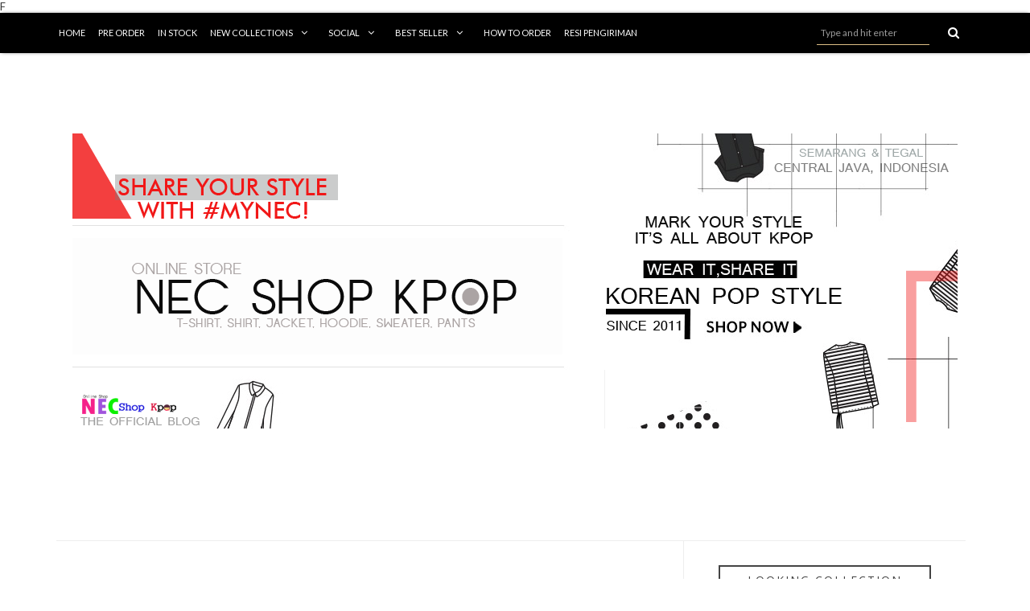

--- FILE ---
content_type: text/html; charset=UTF-8
request_url: http://www.necshopkpop.com/b/stats?style=BLACK_TRANSPARENT&timeRange=ALL_TIME&token=APq4FmATghAph12jbCPe2eXpCqgMc8CxBto8RJhSNmHRqfeUdqvhcwA-OMuwIGv1TRn-BgBScAAloKs4z4EoiTZDramLHZOHqg
body_size: 258
content:
{"total":982215,"sparklineOptions":{"backgroundColor":{"fillOpacity":0.1,"fill":"#000000"},"series":[{"areaOpacity":0.3,"color":"#202020"}]},"sparklineData":[[0,12],[1,16],[2,18],[3,11],[4,13],[5,16],[6,15],[7,13],[8,21],[9,14],[10,13],[11,9],[12,11],[13,10],[14,13],[15,16],[16,24],[17,16],[18,13],[19,46],[20,36],[21,53],[22,20],[23,24],[24,23],[25,31],[26,99],[27,80],[28,46],[29,22]],"nextTickMs":400000}

--- FILE ---
content_type: text/javascript; charset=UTF-8
request_url: http://www.necshopkpop.com/feeds/posts/default/-/BTS%20HOODIE?alt=json-in-script&callback=related_results_labels_thumbs&max-results=8
body_size: 12117
content:
// API callback
related_results_labels_thumbs({"version":"1.0","encoding":"UTF-8","feed":{"xmlns":"http://www.w3.org/2005/Atom","xmlns$openSearch":"http://a9.com/-/spec/opensearchrss/1.0/","xmlns$blogger":"http://schemas.google.com/blogger/2008","xmlns$georss":"http://www.georss.org/georss","xmlns$gd":"http://schemas.google.com/g/2005","xmlns$thr":"http://purl.org/syndication/thread/1.0","id":{"$t":"tag:blogger.com,1999:blog-6873388467290709595"},"updated":{"$t":"2025-03-14T10:48:01.273+09:00"},"category":[{"term":"EXO STYLE"},{"term":"WANNA ONE STYLE"},{"term":"BTS STYLE"},{"term":"SEVENTEEN STYLE"},{"term":"RESI PENGIRIMAN PAKET"},{"term":"SUPER JUNIOR STYLE"},{"term":"GIRLS GENERATION STYLE"},{"term":"EXO T-SHIRT"},{"term":"PRE ORDER"},{"term":"KPOP STYLE"},{"term":"EXO JACKET"},{"term":"READY STOK"},{"term":"SUPER JUNIOR T-SHIRT"},{"term":"BTS T-SHIRT"},{"term":"KDRAMA STYLE"},{"term":"TWICE STYLE"},{"term":"ACCESORIES"},{"term":"BTS HOODIE"},{"term":"EXO SWEATER"},{"term":"RED VELVET STYLE"},{"term":"SHINEE STYLE"},{"term":"SM TOWN"},{"term":"GIRLS GENERATION T-SHIRT"},{"term":"BACKPACK EXO"},{"term":"NCT STYLE"},{"term":"READY STOCK"},{"term":"GIRLS GENERATION SWEATER"},{"term":"SUPER JUNIOR JACKET"},{"term":"ABOUT FASHION"},{"term":"SAILOR SHIRT"},{"term":"EXO HOODIE"},{"term":"GIRLS GENERATION JACKET"},{"term":"IKON STYLE"},{"term":"INFINITE STYLE"},{"term":"SHINEE T-SHIRT"},{"term":"STRAY KIDS STYLE"},{"term":"day6 style"},{"term":"BIGBANG JACKET"},{"term":"BIGBANG T-SHIRT"},{"term":"FX STYLE"},{"term":"GOT7 STYLE"},{"term":"Hanbok"},{"term":"IKON T-SHIRT"},{"term":"SHINEE JACKET"},{"term":"TXT STYLE"},{"term":"AOA STYLE"},{"term":"BLACK PINK STYLE"},{"term":"INFINITE JACKET"},{"term":"IZONE STYLE"},{"term":"NUEST Style"},{"term":"SMROOKIES"},{"term":"SUPER JUNIOR SWEATER"},{"term":"TOTEBAG SUPER JUNIOR"},{"term":"TWICE JACKET"},{"term":"DOLL"},{"term":"EXO PANTS"},{"term":"GANTUNGAN KUNCI"},{"term":"GFRIEND Style"},{"term":"GIRLSGENERATION STYLE"},{"term":"GOT7 JACKET"},{"term":"INFINITE HOODIE"},{"term":"IU STYLE"},{"term":"LIGHT STICK"},{"term":"MASKER"},{"term":"SALE"},{"term":"TUMBLER"},{"term":"2PM T-SHIRT"},{"term":"ARRIVED"},{"term":"CNBLUE T-SHIRT"},{"term":"DRESS"},{"term":"GOT7 T-SHIRT"},{"term":"HBA T-SHIRT"},{"term":"ITZY STYLE"},{"term":"Iland Style"},{"term":"KONVEKSI INDONESIA"},{"term":"MONSTA X T-SHIRT"},{"term":"ONE DIRECTION T-SHIRT"},{"term":"PRODUCE 1O1 T-SHIRT"},{"term":"SUPER JUNIOR HOODIE"},{"term":"Verivery Style"},{"term":"exo"},{"term":"1TEAM STYLE"},{"term":"2NE1 T-SHIRT"},{"term":"ASTRO STYLE"},{"term":"BEAST T-SHIRT"},{"term":"BUTTON"},{"term":"CIX Style"},{"term":"CRAVITY STYLE"},{"term":"ENHYPEN STYLE"},{"term":"EVENT KPOP"},{"term":"HBA PANTS"},{"term":"HEADPHONE"},{"term":"IDOL SCHOOL STYLE"},{"term":"INFINITE T-SHIRT"},{"term":"INTERVIEW"},{"term":"JAM DINDING"},{"term":"JUST INFO"},{"term":"KALUNG"},{"term":"MY TEEN STYLE"},{"term":"NAME TAG"},{"term":"PILLOW"},{"term":"SKIN LAPTOP"},{"term":"SKIRT"},{"term":"SLEEPING MASK"},{"term":"TESTIMONIAL"},{"term":"TVXQ T-SHIRT"},{"term":"The Boyz"},{"term":"gir"}],"title":{"type":"text","$t":"Nec Shop Kpop"},"subtitle":{"type":"html","$t":""},"link":[{"rel":"http://schemas.google.com/g/2005#feed","type":"application/atom+xml","href":"http:\/\/www.necshopkpop.com\/feeds\/posts\/default"},{"rel":"self","type":"application/atom+xml","href":"http:\/\/www.blogger.com\/feeds\/6873388467290709595\/posts\/default\/-\/BTS+HOODIE?alt=json-in-script\u0026max-results=8"},{"rel":"alternate","type":"text/html","href":"http:\/\/www.necshopkpop.com\/search\/label\/BTS%20HOODIE"},{"rel":"hub","href":"http://pubsubhubbub.appspot.com/"},{"rel":"next","type":"application/atom+xml","href":"http:\/\/www.blogger.com\/feeds\/6873388467290709595\/posts\/default\/-\/BTS+HOODIE\/-\/BTS+HOODIE?alt=json-in-script\u0026start-index=9\u0026max-results=8"}],"author":[{"name":{"$t":"necshopkpop.com"},"uri":{"$t":"http:\/\/www.blogger.com\/profile\/14429975683287349942"},"email":{"$t":"noreply@blogger.com"},"gd$image":{"rel":"http://schemas.google.com/g/2005#thumbnail","width":"16","height":"16","src":"https:\/\/img1.blogblog.com\/img\/b16-rounded.gif"}}],"generator":{"version":"7.00","uri":"http://www.blogger.com","$t":"Blogger"},"openSearch$totalResults":{"$t":"18"},"openSearch$startIndex":{"$t":"1"},"openSearch$itemsPerPage":{"$t":"8"},"entry":[{"id":{"$t":"tag:blogger.com,1999:blog-6873388467290709595.post-4967843720522647247"},"published":{"$t":"2019-05-18T22:40:00.004+09:00"},"updated":{"$t":"2019-08-01T12:27:04.708+09:00"},"category":[{"scheme":"http://www.blogger.com/atom/ns#","term":"BTS HOODIE"},{"scheme":"http://www.blogger.com/atom/ns#","term":"BTS STYLE"}],"title":{"type":"text","$t":" BTS SPEAK YOURSELF ZIP UP HOODIE"},"content":{"type":"html","$t":"\u003Cdiv dir=\"ltr\" style=\"text-align: left;\" trbidi=\"on\"\u003E\n\u003Cdiv class=\"separator\" style=\"clear: both; text-align: center;\"\u003E\n\u003Ca href=\"https:\/\/blogger.googleusercontent.com\/img\/b\/R29vZ2xl\/AVvXsEj6KOdGgcrevknv3neEnmLruu4Y8H_9n-EArK6L8qMl3xgBBaR6sYv2Umq5imJHS-xoP82DuU7MuCnq6wUs66nqXn79L1PRcflIDilx9BNWEqTylrhc3jCSaJwmaz1DdRJhyj1jPEFgO3k\/s1600\/necshopkpop+10+mei+1.jpg\" imageanchor=\"1\" style=\"margin-left: 1em; margin-right: 1em;\"\u003E\u003Cimg border=\"0\" data-original-height=\"800\" data-original-width=\"800\" height=\"640\" src=\"https:\/\/blogger.googleusercontent.com\/img\/b\/R29vZ2xl\/AVvXsEj6KOdGgcrevknv3neEnmLruu4Y8H_9n-EArK6L8qMl3xgBBaR6sYv2Umq5imJHS-xoP82DuU7MuCnq6wUs66nqXn79L1PRcflIDilx9BNWEqTylrhc3jCSaJwmaz1DdRJhyj1jPEFgO3k\/s640\/necshopkpop+10+mei+1.jpg\" width=\"640\" \/\u003E\u003C\/a\u003E\u003C\/div\u003E\n\u003Cbr \/\u003E\n\u003Cspan style=\"background-color: white; font-family: , , \u0026quot;segoe ui\u0026quot; , \u0026quot;roboto\u0026quot; , \u0026quot;helvetica\u0026quot; , \u0026quot;arial\u0026quot; , sans-serif; font-size: 14px;\"\u003EProduct Code : BTS SPEAK YOURSELF ZIP UP HOODIE\u003C\/span\u003E\u003Cbr \/\u003E\n\u003Cspan style=\"background-color: white; font-family: , , \u0026quot;segoe ui\u0026quot; , \u0026quot;roboto\u0026quot; , \u0026quot;helvetica\u0026quot; , \u0026quot;arial\u0026quot; , sans-serif; font-size: 14px;\"\u003EPrice : IDR 195.000 (S M L), IDR 210.000 (XL, XXL)\u003C\/span\u003E\u003Cbr \/\u003E\n\u003Cspan style=\"background-color: white; font-family: , , \u0026quot;segoe ui\u0026quot; , \u0026quot;roboto\u0026quot; , \u0026quot;helvetica\u0026quot; , \u0026quot;arial\u0026quot; , sans-serif; font-size: 14px;\"\u003EMaterial : COTTON FLEECE (Hight Quality)🥇, Tekstur kain halus, Menyerap keringat dan tidak panas dipakai di cuca indonesia. Full Sablon\u003C\/span\u003E\u003Cbr \/\u003E\n\u003Cspan style=\"background-color: white; font-family: , , \u0026quot;segoe ui\u0026quot; , \u0026quot;roboto\u0026quot; , \u0026quot;helvetica\u0026quot; , \u0026quot;arial\u0026quot; , sans-serif; font-size: 14px;\"\u003EColor : Black\u003C\/span\u003E\u003Cbr \/\u003E\n\u003Cspan style=\"background-color: white; font-family: , , \u0026quot;segoe ui\u0026quot; , \u0026quot;roboto\u0026quot; , \u0026quot;helvetica\u0026quot; , \u0026quot;arial\u0026quot; , sans-serif; font-size: 14px;\"\u003E—\u003C\/span\u003E\u003Cbr \/\u003E\n\u003Cspan style=\"background-color: white; font-family: , , \u0026quot;segoe ui\u0026quot; , \u0026quot;roboto\u0026quot; , \u0026quot;helvetica\u0026quot; , \u0026quot;arial\u0026quot; , sans-serif; font-size: 14px;\"\u003EDETAIL SIZE\u003C\/span\u003E\u003Cbr \/\u003E\n\u003Cspan style=\"background-color: white; font-family: , , \u0026quot;segoe ui\u0026quot; , \u0026quot;roboto\u0026quot; , \u0026quot;helvetica\u0026quot; , \u0026quot;arial\u0026quot; , sans-serif; font-size: 14px;\"\u003Edalam cm {Width \/ Leght\/ Long Sleeve}\u003C\/span\u003E\u003Cbr \/\u003E\n\u003Cspan style=\"background-color: white; font-family: , , \u0026quot;segoe ui\u0026quot; , \u0026quot;roboto\u0026quot; , \u0026quot;helvetica\u0026quot; , \u0026quot;arial\u0026quot; , sans-serif; font-size: 14px;\"\u003EL : Lebar, P: Panjang, PL: Panjang lengan\u003C\/span\u003E\u003Cbr \/\u003E\n\u003Cspan style=\"background-color: white; font-family: , , \u0026quot;segoe ui\u0026quot; , \u0026quot;roboto\u0026quot; , \u0026quot;helvetica\u0026quot; , \u0026quot;arial\u0026quot; , sans-serif; font-size: 14px;\"\u003ES = L 46, P 64, PL 55\u003C\/span\u003E\u003Cbr \/\u003E\n\u003Cspan style=\"background-color: white; font-family: , , \u0026quot;segoe ui\u0026quot; , \u0026quot;roboto\u0026quot; , \u0026quot;helvetica\u0026quot; , \u0026quot;arial\u0026quot; , sans-serif; font-size: 14px;\"\u003EM = L 49, P 66, PL 56\u003C\/span\u003E\u003Cbr \/\u003E\n\u003Cspan style=\"background-color: white; font-family: , , \u0026quot;segoe ui\u0026quot; , \u0026quot;roboto\u0026quot; , \u0026quot;helvetica\u0026quot; , \u0026quot;arial\u0026quot; , sans-serif; font-size: 14px;\"\u003EL= L 52, P 68, PL 57\u003C\/span\u003E\u003Cbr \/\u003E\n\u003Cspan style=\"background-color: white; font-family: , , \u0026quot;segoe ui\u0026quot; , \u0026quot;roboto\u0026quot; , \u0026quot;helvetica\u0026quot; , \u0026quot;arial\u0026quot; , sans-serif; font-size: 14px;\"\u003EXL = L 55, P 70, PL 58\u003C\/span\u003E\u003Cbr \/\u003E\n\u003Cspan style=\"background-color: white; font-family: , , \u0026quot;segoe ui\u0026quot; , \u0026quot;roboto\u0026quot; , \u0026quot;helvetica\u0026quot; , \u0026quot;arial\u0026quot; , sans-serif; font-size: 14px;\"\u003EXXL = L 58, P 72, PL 59\u003C\/span\u003E\u003Cbr \/\u003E\n\u003Cspan style=\"background-color: white; font-family: , , \u0026quot;segoe ui\u0026quot; , \u0026quot;roboto\u0026quot; , \u0026quot;helvetica\u0026quot; , \u0026quot;arial\u0026quot; , sans-serif; font-size: 14px;\"\u003E.\u003C\/span\u003E\u003Cbr \/\u003E\n\u003Cspan style=\"background-color: white; font-family: , , \u0026quot;segoe ui\u0026quot; , \u0026quot;roboto\u0026quot; , \u0026quot;helvetica\u0026quot; , \u0026quot;arial\u0026quot; , sans-serif; font-size: 14px;\"\u003EFOR ORDER\u003C\/span\u003E\u003Cbr \/\u003E\n\u003Cspan style=\"background-color: white; font-family: , , \u0026quot;segoe ui\u0026quot; , \u0026quot;roboto\u0026quot; , \u0026quot;helvetica\u0026quot; , \u0026quot;arial\u0026quot; , sans-serif; font-size: 14px;\"\u003ELine : eliansy\/nelyaulia\u003C\/span\u003E\u003Cbr \/\u003E\n\u003Cspan style=\"background-color: white; font-family: , , \u0026quot;segoe ui\u0026quot; , \u0026quot;roboto\u0026quot; , \u0026quot;helvetica\u0026quot; , \u0026quot;arial\u0026quot; , sans-serif; font-size: 14px;\"\u003ELINE@:jpz0431x(use@)\u003C\/span\u003E\u003Cbr \/\u003E\n\u003Cspan style=\"background-color: white; font-family: , , \u0026quot;segoe ui\u0026quot; , \u0026quot;roboto\u0026quot; , \u0026quot;helvetica\u0026quot; , \u0026quot;arial\u0026quot; , sans-serif; font-size: 14px;\"\u003Ewhatsapp\/sms : 08986516925\/08996524425\u003C\/span\u003E\u003Cbr \/\u003E\n\u003Cspan style=\"background-color: white; font-family: , , \u0026quot;segoe ui\u0026quot; , \u0026quot;roboto\u0026quot; , \u0026quot;helvetica\u0026quot; , \u0026quot;arial\u0026quot; , sans-serif; font-size: 14px;\"\u003EFacebook\/page : nec shop kpop\u003C\/span\u003E\u003Cbr \/\u003E\n\u003Cspan style=\"background-color: white; font-family: , , \u0026quot;segoe ui\u0026quot; , \u0026quot;roboto\u0026quot; , \u0026quot;helvetica\u0026quot; , \u0026quot;arial\u0026quot; , sans-serif; font-size: 14px;\"\u003E.\u003C\/span\u003E\u003Cbr \/\u003E\n\u003Cspan style=\"background-color: white; font-family: , , \u0026quot;segoe ui\u0026quot; , \u0026quot;roboto\u0026quot; , \u0026quot;helvetica\u0026quot; , \u0026quot;arial\u0026quot; , sans-serif; font-size: 14px;\"\u003EPAYMENT : MANDIRI\/BNI\/WESEL POS\/WESTERN UNION\u003C\/span\u003E\u003Cbr \/\u003E\n\u003Cspan style=\"background-color: white; font-family: , , \u0026quot;segoe ui\u0026quot; , \u0026quot;roboto\u0026quot; , \u0026quot;helvetica\u0026quot; , \u0026quot;arial\u0026quot; , sans-serif; font-size: 14px;\"\u003ESHIPPING PRODUCT BY JNE\/POS INDONESIA\/EMS\u003C\/span\u003E\u003Cbr \/\u003E\n\u003Cspan style=\"background-color: white; font-family: , , \u0026quot;segoe ui\u0026quot; , \u0026quot;roboto\u0026quot; , \u0026quot;helvetica\u0026quot; , \u0026quot;arial\u0026quot; , sans-serif; font-size: 14px;\"\u003E.\u003C\/span\u003E\u003Cbr \/\u003E\n\u003Cspan style=\"background-color: white; font-family: , , \u0026quot;segoe ui\u0026quot; , \u0026quot;roboto\u0026quot; , \u0026quot;helvetica\u0026quot; , \u0026quot;arial\u0026quot; , sans-serif; font-size: 14px;\"\u003EFORM ORDER\u003C\/span\u003E\u003Cbr \/\u003E\n\u003Cspan style=\"background-color: white; font-family: , , \u0026quot;segoe ui\u0026quot; , \u0026quot;roboto\u0026quot; , \u0026quot;helvetica\u0026quot; , \u0026quot;arial\u0026quot; , sans-serif; font-size: 14px;\"\u003ENama lengkap :\u003C\/span\u003E\u003Cbr \/\u003E\n\u003Cspan style=\"background-color: white; font-family: , , \u0026quot;segoe ui\u0026quot; , \u0026quot;roboto\u0026quot; , \u0026quot;helvetica\u0026quot; , \u0026quot;arial\u0026quot; , sans-serif; font-size: 14px;\"\u003EAlamat lengkap :\u003C\/span\u003E\u003Cbr \/\u003E\n\u003Cspan style=\"background-color: white; font-family: , , \u0026quot;segoe ui\u0026quot; , \u0026quot;roboto\u0026quot; , \u0026quot;helvetica\u0026quot; , \u0026quot;arial\u0026quot; , sans-serif; font-size: 14px;\"\u003ENo. HP :\u003C\/span\u003E\u003Cbr \/\u003E\n\u003Cspan style=\"background-color: white; font-family: , , \u0026quot;segoe ui\u0026quot; , \u0026quot;roboto\u0026quot; , \u0026quot;helvetica\u0026quot; , \u0026quot;arial\u0026quot; , sans-serif; font-size: 14px;\"\u003EProduct Code :\u003C\/span\u003E\u003Cbr \/\u003E\n\u003Cspan style=\"background-color: white; font-family: , , \u0026quot;segoe ui\u0026quot; , \u0026quot;roboto\u0026quot; , \u0026quot;helvetica\u0026quot; , \u0026quot;arial\u0026quot; , sans-serif; font-size: 14px;\"\u003ESize :\u003C\/span\u003E\u003Cbr \/\u003E\n\u003Cspan style=\"background-color: white; font-family: , , \u0026quot;segoe ui\u0026quot; , \u0026quot;roboto\u0026quot; , \u0026quot;helvetica\u0026quot; , \u0026quot;arial\u0026quot; , sans-serif; font-size: 14px;\"\u003EJumlah pesanan :\u003C\/span\u003E\u003Cbr \/\u003E\n\u003Cspan style=\"background-color: white; font-family: , , \u0026quot;segoe ui\u0026quot; , \u0026quot;roboto\u0026quot; , \u0026quot;helvetica\u0026quot; , \u0026quot;arial\u0026quot; , sans-serif; font-size: 14px;\"\u003E.\u003C\/span\u003E\u003Cbr \/\u003E\n\u003Cspan style=\"background-color: white; font-family: , , \u0026quot;segoe ui\u0026quot; , \u0026quot;roboto\u0026quot; , \u0026quot;helvetica\u0026quot; , \u0026quot;arial\u0026quot; , sans-serif; font-size: 14px;\"\u003ESHIPPING PRODUCT From TEGAL, Indonesia Happy Shopping Kak 🇲🇨🇰🇷\u003C\/span\u003E\u003Cbr \/\u003E\n\u003Cspan style=\"background-color: white; font-family: , , \u0026quot;segoe ui\u0026quot; , \u0026quot;roboto\u0026quot; , \u0026quot;helvetica\u0026quot; , \u0026quot;arial\u0026quot; , sans-serif; font-size: 14px;\"\u003Ewe can shipping world wide\u003C\/span\u003E\u003Cbr \/\u003E\n\u003Cspan style=\"background-color: white; font-family: , , \u0026quot;segoe ui\u0026quot; , \u0026quot;roboto\u0026quot; , \u0026quot;helvetica\u0026quot; , \u0026quot;arial\u0026quot; , sans-serif; font-size: 14px;\"\u003E\u003Cbr \/\u003E\u003C\/span\u003E\n\u003Cspan style=\"background-color: white; font-family: , , \u0026quot;segoe ui\u0026quot; , \u0026quot;roboto\u0026quot; , \u0026quot;helvetica\u0026quot; , \u0026quot;arial\u0026quot; , sans-serif; font-size: 14px;\"\u003E\u003Cbr \/\u003E\u003C\/span\u003E\n\u003Cdiv class=\"separator\" style=\"clear: both; text-align: center;\"\u003E\n\u003Ca href=\"https:\/\/blogger.googleusercontent.com\/img\/b\/R29vZ2xl\/AVvXsEgg27huqUvaLJdf3vHVT6cbdKxydqGgmwMYYrj2wGzk69pv0XjBzuUZEaXsO5Xp3GpZsAC9I3tu6rjgqeq83k63mr6A6xw_GWx4O5Tr9FE_raZ92cTY32IFt3RsLmmwU7Z6Z7C5qoC9S8o\/s1600\/necshopkpop+24++jul+15.jpg\" imageanchor=\"1\" style=\"margin-left: 1em; margin-right: 1em;\"\u003E\u003Cimg border=\"0\" data-original-height=\"1360\" data-original-width=\"1360\" height=\"640\" src=\"https:\/\/blogger.googleusercontent.com\/img\/b\/R29vZ2xl\/AVvXsEgg27huqUvaLJdf3vHVT6cbdKxydqGgmwMYYrj2wGzk69pv0XjBzuUZEaXsO5Xp3GpZsAC9I3tu6rjgqeq83k63mr6A6xw_GWx4O5Tr9FE_raZ92cTY32IFt3RsLmmwU7Z6Z7C5qoC9S8o\/s640\/necshopkpop+24++jul+15.jpg\" width=\"640\" \/\u003E\u003C\/a\u003E\u003C\/div\u003E\n\u003Cbr \/\u003E\n\u003Cdiv class=\"separator\" style=\"clear: both; text-align: center;\"\u003E\n\u003Ca href=\"https:\/\/blogger.googleusercontent.com\/img\/b\/R29vZ2xl\/AVvXsEg8dyKBWnguQNsVwvQvG3ZIc_85R0M5nKw5cwVg_AuHaKpmPWK82heR8LPEfUlGmH2Sb-iv4h9zsaIPcnlSHQpZ7_PSRmUEAabsr-zkrPGxUimzAnZkNwTUIsCnaH5PwowEc1YClvOjVdE\/s1600\/necshopkpop+24++jul+14.jpg\" imageanchor=\"1\" style=\"margin-left: 1em; margin-right: 1em;\"\u003E\u003Cimg border=\"0\" data-original-height=\"800\" data-original-width=\"800\" height=\"640\" src=\"https:\/\/blogger.googleusercontent.com\/img\/b\/R29vZ2xl\/AVvXsEg8dyKBWnguQNsVwvQvG3ZIc_85R0M5nKw5cwVg_AuHaKpmPWK82heR8LPEfUlGmH2Sb-iv4h9zsaIPcnlSHQpZ7_PSRmUEAabsr-zkrPGxUimzAnZkNwTUIsCnaH5PwowEc1YClvOjVdE\/s640\/necshopkpop+24++jul+14.jpg\" width=\"640\" \/\u003E\u003C\/a\u003E\u003C\/div\u003E\n\u003Cspan style=\"background-color: white; font-family: , , \u0026quot;segoe ui\u0026quot; , \u0026quot;roboto\u0026quot; , \u0026quot;helvetica\u0026quot; , \u0026quot;arial\u0026quot; , sans-serif; font-size: 14px;\"\u003E\u003Cbr \/\u003E\u003C\/span\u003E\u003C\/div\u003E\n"},"link":[{"rel":"replies","type":"application/atom+xml","href":"http:\/\/www.necshopkpop.com\/feeds\/4967843720522647247\/comments\/default","title":"Post Comments"},{"rel":"replies","type":"text/html","href":"http:\/\/www.necshopkpop.com\/2019\/05\/bts-speak-yourself-zip-up-hoodie.html#comment-form","title":"0 Comments"},{"rel":"edit","type":"application/atom+xml","href":"http:\/\/www.blogger.com\/feeds\/6873388467290709595\/posts\/default\/4967843720522647247"},{"rel":"self","type":"application/atom+xml","href":"http:\/\/www.blogger.com\/feeds\/6873388467290709595\/posts\/default\/4967843720522647247"},{"rel":"alternate","type":"text/html","href":"http:\/\/www.necshopkpop.com\/2019\/05\/bts-speak-yourself-zip-up-hoodie.html","title":" BTS SPEAK YOURSELF ZIP UP HOODIE"}],"author":[{"name":{"$t":"necshopkpop.com"},"uri":{"$t":"http:\/\/www.blogger.com\/profile\/14429975683287349942"},"email":{"$t":"noreply@blogger.com"},"gd$image":{"rel":"http://schemas.google.com/g/2005#thumbnail","width":"16","height":"16","src":"https:\/\/img1.blogblog.com\/img\/b16-rounded.gif"}}],"media$thumbnail":{"xmlns$media":"http://search.yahoo.com/mrss/","url":"https:\/\/blogger.googleusercontent.com\/img\/b\/R29vZ2xl\/AVvXsEj6KOdGgcrevknv3neEnmLruu4Y8H_9n-EArK6L8qMl3xgBBaR6sYv2Umq5imJHS-xoP82DuU7MuCnq6wUs66nqXn79L1PRcflIDilx9BNWEqTylrhc3jCSaJwmaz1DdRJhyj1jPEFgO3k\/s72-c\/necshopkpop+10+mei+1.jpg","height":"72","width":"72"},"thr$total":{"$t":"0"}},{"id":{"$t":"tag:blogger.com,1999:blog-6873388467290709595.post-2551268797696404779"},"published":{"$t":"2019-05-18T19:08:00.002+09:00"},"updated":{"$t":"2019-05-18T19:08:34.565+09:00"},"category":[{"scheme":"http://www.blogger.com/atom/ns#","term":"BTS HOODIE"},{"scheme":"http://www.blogger.com/atom/ns#","term":"BTS STYLE"}],"title":{"type":"text","$t":"ANTI SOCIAL SOCIAL CLUB HOODIE (PINK)"},"content":{"type":"html","$t":"\u003Cdiv dir=\"ltr\" style=\"text-align: left;\" trbidi=\"on\"\u003E\n\u003Cdiv class=\"separator\" style=\"clear: both; text-align: center;\"\u003E\n\u003Ca href=\"https:\/\/blogger.googleusercontent.com\/img\/b\/R29vZ2xl\/AVvXsEhqQdeoebWzVN_7aRl42j0TghmUzQQyTreQf0Hisimy7uNFVMe7hDNhMetSXxe9hyoEvVXxyvI28NqJicgyLeotxhaCVyw2UJpHE8UV-XupCvPwDSLLmQI9mP8pMPYthyphenhyphenx12GRlP6DYOAo\/s1600\/necshopkpop+4+apr+1.jpg\" imageanchor=\"1\" style=\"margin-left: 1em; margin-right: 1em;\"\u003E\u003Cimg border=\"0\" data-original-height=\"1360\" data-original-width=\"1360\" height=\"640\" src=\"https:\/\/blogger.googleusercontent.com\/img\/b\/R29vZ2xl\/AVvXsEhqQdeoebWzVN_7aRl42j0TghmUzQQyTreQf0Hisimy7uNFVMe7hDNhMetSXxe9hyoEvVXxyvI28NqJicgyLeotxhaCVyw2UJpHE8UV-XupCvPwDSLLmQI9mP8pMPYthyphenhyphenx12GRlP6DYOAo\/s640\/necshopkpop+4+apr+1.jpg\" width=\"640\" \/\u003E\u003C\/a\u003E\u003C\/div\u003E\n\u003Cbr \/\u003E\n\u003Cbr \/\u003E\n\u003Cspan style=\"background-color: white; font-family: , , \u0026quot;segoe ui\u0026quot; , \u0026quot;roboto\u0026quot; , \u0026quot;helvetica\u0026quot; , \u0026quot;arial\u0026quot; , sans-serif; font-size: 14px;\"\u003EProduct Code : ANTI SOCIAL SOCIAL CLUB HOODIE (PINK)\u003C\/span\u003E\u003Cbr \/\u003E\n\u003Cspan style=\"background-color: white; font-family: , , \u0026quot;segoe ui\u0026quot; , \u0026quot;roboto\u0026quot; , \u0026quot;helvetica\u0026quot; , \u0026quot;arial\u0026quot; , sans-serif; font-size: 14px;\"\u003EPrice : 175.000 (S M L XL XXL)\u003C\/span\u003E\u003Cbr \/\u003E\n\u003Cspan style=\"background-color: white; font-family: , , \u0026quot;segoe ui\u0026quot; , \u0026quot;roboto\u0026quot; , \u0026quot;helvetica\u0026quot; , \u0026quot;arial\u0026quot; , sans-serif; font-size: 14px;\"\u003EMaterial : BLCAK\/WHITE (baby terry) \u0026amp; PINK (Cotton Fleece)\u003C\/span\u003E\u003Cbr \/\u003E\n\u003Cspan style=\"background-color: white; font-family: , , \u0026quot;segoe ui\u0026quot; , \u0026quot;roboto\u0026quot; , \u0026quot;helvetica\u0026quot; , \u0026quot;arial\u0026quot; , sans-serif; font-size: 14px;\"\u003E(Hight Quality)🥇\u003C\/span\u003E\u003Cbr \/\u003E\n\u003Cspan style=\"background-color: white; font-family: , , \u0026quot;segoe ui\u0026quot; , \u0026quot;roboto\u0026quot; , \u0026quot;helvetica\u0026quot; , \u0026quot;arial\u0026quot; , sans-serif; font-size: 14px;\"\u003ETekstur kain halus, Menyerap keringat dan tidak panas dipakai di cuca indonesia\u003C\/span\u003E\u003Cbr \/\u003E\n\u003Cspan style=\"background-color: white; font-family: , , \u0026quot;segoe ui\u0026quot; , \u0026quot;roboto\u0026quot; , \u0026quot;helvetica\u0026quot; , \u0026quot;arial\u0026quot; , sans-serif; font-size: 14px;\"\u003EColor : Black\/Pink\u003C\/span\u003E\u003Cbr \/\u003E\n\u003Cspan style=\"background-color: white; font-family: , , \u0026quot;segoe ui\u0026quot; , \u0026quot;roboto\u0026quot; , \u0026quot;helvetica\u0026quot; , \u0026quot;arial\u0026quot; , sans-serif; font-size: 14px;\"\u003E.\u003C\/span\u003E\u003Cbr \/\u003E\n\u003Cspan style=\"background-color: white; font-family: , , \u0026quot;segoe ui\u0026quot; , \u0026quot;roboto\u0026quot; , \u0026quot;helvetica\u0026quot; , \u0026quot;arial\u0026quot; , sans-serif; font-size: 14px;\"\u003EDETAIL SIZE\u003C\/span\u003E\u003Cbr \/\u003E\n\u003Cspan style=\"background-color: white; font-family: , , \u0026quot;segoe ui\u0026quot; , \u0026quot;roboto\u0026quot; , \u0026quot;helvetica\u0026quot; , \u0026quot;arial\u0026quot; , sans-serif; font-size: 14px;\"\u003Edalam cm {Width \/ Leght\/ Long Sleeve}\u003C\/span\u003E\u003Cbr \/\u003E\n\u003Cspan style=\"background-color: white; font-family: , , \u0026quot;segoe ui\u0026quot; , \u0026quot;roboto\u0026quot; , \u0026quot;helvetica\u0026quot; , \u0026quot;arial\u0026quot; , sans-serif; font-size: 14px;\"\u003EL : Lebar, P: Panjang, PL: Panjang lengan\u003C\/span\u003E\u003Cbr \/\u003E\n\u003Cspan style=\"background-color: white; font-family: , , \u0026quot;segoe ui\u0026quot; , \u0026quot;roboto\u0026quot; , \u0026quot;helvetica\u0026quot; , \u0026quot;arial\u0026quot; , sans-serif; font-size: 14px;\"\u003ES = L 46, P 64, PL 55\u003C\/span\u003E\u003Cbr \/\u003E\n\u003Cspan style=\"background-color: white; font-family: , , \u0026quot;segoe ui\u0026quot; , \u0026quot;roboto\u0026quot; , \u0026quot;helvetica\u0026quot; , \u0026quot;arial\u0026quot; , sans-serif; font-size: 14px;\"\u003EM = L 49, P 66, PL 56\u003C\/span\u003E\u003Cbr \/\u003E\n\u003Cspan style=\"background-color: white; font-family: , , \u0026quot;segoe ui\u0026quot; , \u0026quot;roboto\u0026quot; , \u0026quot;helvetica\u0026quot; , \u0026quot;arial\u0026quot; , sans-serif; font-size: 14px;\"\u003EL= L 52, P 68, PL 57\u003C\/span\u003E\u003Cbr \/\u003E\n\u003Cspan style=\"background-color: white; font-family: , , \u0026quot;segoe ui\u0026quot; , \u0026quot;roboto\u0026quot; , \u0026quot;helvetica\u0026quot; , \u0026quot;arial\u0026quot; , sans-serif; font-size: 14px;\"\u003EXL = L 55, P 70, PL 58\u003C\/span\u003E\u003Cbr \/\u003E\n\u003Cspan style=\"background-color: white; font-family: , , \u0026quot;segoe ui\u0026quot; , \u0026quot;roboto\u0026quot; , \u0026quot;helvetica\u0026quot; , \u0026quot;arial\u0026quot; , sans-serif; font-size: 14px;\"\u003EXXL = L 58, P 72, PL 59\u003C\/span\u003E\u003Cbr \/\u003E\n\u003Cspan style=\"background-color: white; font-family: , , \u0026quot;segoe ui\u0026quot; , \u0026quot;roboto\u0026quot; , \u0026quot;helvetica\u0026quot; , \u0026quot;arial\u0026quot; , sans-serif; font-size: 14px;\"\u003E.\u003C\/span\u003E\u003Cbr \/\u003E\n\u003Cspan style=\"background-color: white; font-family: , , \u0026quot;segoe ui\u0026quot; , \u0026quot;roboto\u0026quot; , \u0026quot;helvetica\u0026quot; , \u0026quot;arial\u0026quot; , sans-serif; font-size: 14px;\"\u003EFOR ORDER\u003C\/span\u003E\u003Cbr \/\u003E\n\u003Cspan style=\"background-color: white; font-family: , , \u0026quot;segoe ui\u0026quot; , \u0026quot;roboto\u0026quot; , \u0026quot;helvetica\u0026quot; , \u0026quot;arial\u0026quot; , sans-serif; font-size: 14px;\"\u003ELine : eliansy\/nelyaulia\u003C\/span\u003E\u003Cbr \/\u003E\n\u003Cspan style=\"background-color: white; font-family: , , \u0026quot;segoe ui\u0026quot; , \u0026quot;roboto\u0026quot; , \u0026quot;helvetica\u0026quot; , \u0026quot;arial\u0026quot; , sans-serif; font-size: 14px;\"\u003ELINE@:jpz0431x(use@)\u003C\/span\u003E\u003Cbr \/\u003E\n\u003Cspan style=\"background-color: white; font-family: , , \u0026quot;segoe ui\u0026quot; , \u0026quot;roboto\u0026quot; , \u0026quot;helvetica\u0026quot; , \u0026quot;arial\u0026quot; , sans-serif; font-size: 14px;\"\u003Ewhatsapp\/sms : 08986516925\/08996524425\u003C\/span\u003E\u003Cbr \/\u003E\n\u003Cspan style=\"background-color: white; font-family: , , \u0026quot;segoe ui\u0026quot; , \u0026quot;roboto\u0026quot; , \u0026quot;helvetica\u0026quot; , \u0026quot;arial\u0026quot; , sans-serif; font-size: 14px;\"\u003EFacebook\/page : nec shop kpop\u003C\/span\u003E\u003Cbr \/\u003E\n\u003Cspan style=\"background-color: white; font-family: , , \u0026quot;segoe ui\u0026quot; , \u0026quot;roboto\u0026quot; , \u0026quot;helvetica\u0026quot; , \u0026quot;arial\u0026quot; , sans-serif; font-size: 14px;\"\u003E.\u003C\/span\u003E\u003Cbr \/\u003E\n\u003Cspan style=\"background-color: white; font-family: , , \u0026quot;segoe ui\u0026quot; , \u0026quot;roboto\u0026quot; , \u0026quot;helvetica\u0026quot; , \u0026quot;arial\u0026quot; , sans-serif; font-size: 14px;\"\u003EPAYMENT : MANDIRI\/BNI\/WESEL POS\/WESTERN UNION\u003C\/span\u003E\u003Cbr \/\u003E\n\u003Cspan style=\"background-color: white; font-family: , , \u0026quot;segoe ui\u0026quot; , \u0026quot;roboto\u0026quot; , \u0026quot;helvetica\u0026quot; , \u0026quot;arial\u0026quot; , sans-serif; font-size: 14px;\"\u003ESHIPPING PRODUCT BY JNE\/POS INDONESIA\/EMS\u003C\/span\u003E\u003Cbr \/\u003E\n\u003Cspan style=\"background-color: white; font-family: , , \u0026quot;segoe ui\u0026quot; , \u0026quot;roboto\u0026quot; , \u0026quot;helvetica\u0026quot; , \u0026quot;arial\u0026quot; , sans-serif; font-size: 14px;\"\u003E.\u003C\/span\u003E\u003Cbr \/\u003E\n\u003Cspan style=\"background-color: white; font-family: , , \u0026quot;segoe ui\u0026quot; , \u0026quot;roboto\u0026quot; , \u0026quot;helvetica\u0026quot; , \u0026quot;arial\u0026quot; , sans-serif; font-size: 14px;\"\u003EFORM ORDER\u003C\/span\u003E\u003Cbr \/\u003E\n\u003Cspan style=\"background-color: white; font-family: , , \u0026quot;segoe ui\u0026quot; , \u0026quot;roboto\u0026quot; , \u0026quot;helvetica\u0026quot; , \u0026quot;arial\u0026quot; , sans-serif; font-size: 14px;\"\u003ENama lengkap :\u003C\/span\u003E\u003Cbr \/\u003E\n\u003Cspan style=\"background-color: white; font-family: , , \u0026quot;segoe ui\u0026quot; , \u0026quot;roboto\u0026quot; , \u0026quot;helvetica\u0026quot; , \u0026quot;arial\u0026quot; , sans-serif; font-size: 14px;\"\u003EAlamat lengkap :\u003C\/span\u003E\u003Cbr \/\u003E\n\u003Cspan style=\"background-color: white; font-family: , , \u0026quot;segoe ui\u0026quot; , \u0026quot;roboto\u0026quot; , \u0026quot;helvetica\u0026quot; , \u0026quot;arial\u0026quot; , sans-serif; font-size: 14px;\"\u003ENo. HP :\u003C\/span\u003E\u003Cbr \/\u003E\n\u003Cspan style=\"background-color: white; font-family: , , \u0026quot;segoe ui\u0026quot; , \u0026quot;roboto\u0026quot; , \u0026quot;helvetica\u0026quot; , \u0026quot;arial\u0026quot; , sans-serif; font-size: 14px;\"\u003EProduct Code :\u003C\/span\u003E\u003Cbr \/\u003E\n\u003Cspan style=\"background-color: white; font-family: , , \u0026quot;segoe ui\u0026quot; , \u0026quot;roboto\u0026quot; , \u0026quot;helvetica\u0026quot; , \u0026quot;arial\u0026quot; , sans-serif; font-size: 14px;\"\u003ESize :\u003C\/span\u003E\u003Cbr \/\u003E\n\u003Cspan style=\"background-color: white; font-family: , , \u0026quot;segoe ui\u0026quot; , \u0026quot;roboto\u0026quot; , \u0026quot;helvetica\u0026quot; , \u0026quot;arial\u0026quot; , sans-serif; font-size: 14px;\"\u003EJumlah pesanan :\u003C\/span\u003E\u003Cbr \/\u003E\n\u003Cspan style=\"background-color: white; font-family: , , \u0026quot;segoe ui\u0026quot; , \u0026quot;roboto\u0026quot; , \u0026quot;helvetica\u0026quot; , \u0026quot;arial\u0026quot; , sans-serif; font-size: 14px;\"\u003E.\u003C\/span\u003E\u003Cbr \/\u003E\n\u003Cspan style=\"background-color: white; font-family: , , \u0026quot;segoe ui\u0026quot; , \u0026quot;roboto\u0026quot; , \u0026quot;helvetica\u0026quot; , \u0026quot;arial\u0026quot; , sans-serif; font-size: 14px;\"\u003ESHIPPING PRODUCT From TEGAL, Indonesia Happy Shopping Kak 🇲🇨🇰🇷\u003C\/span\u003E\u003Cbr \/\u003E\n\u003Cspan style=\"background-color: white; font-family: , , \u0026quot;segoe ui\u0026quot; , \u0026quot;roboto\u0026quot; , \u0026quot;helvetica\u0026quot; , \u0026quot;arial\u0026quot; , sans-serif; font-size: 14px;\"\u003Ewe can shipping world wide\u003C\/span\u003E\u003Cbr \/\u003E\n\u003Cdiv class=\"separator\" style=\"clear: both; text-align: center;\"\u003E\n\u003Ca href=\"https:\/\/blogger.googleusercontent.com\/img\/b\/R29vZ2xl\/AVvXsEhMXvQTAwyuAdnVPgNTIE2Dux6DTLN0UdEKSV0kIzBsJfu6ndpp5BCALu1iJ7WcTNfI_aIj9_XyU3lEISGjo52QqP2Q6MVazv6iOcszesMGFIqnfuffrxBRbYn2qynxCQXN9xTLDySCphM\/s1600\/necshopkpop+4+apr+2.jpg\" imageanchor=\"1\" style=\"margin-left: 1em; margin-right: 1em;\"\u003E\u003Cimg border=\"0\" data-original-height=\"800\" data-original-width=\"800\" height=\"640\" src=\"https:\/\/blogger.googleusercontent.com\/img\/b\/R29vZ2xl\/AVvXsEhMXvQTAwyuAdnVPgNTIE2Dux6DTLN0UdEKSV0kIzBsJfu6ndpp5BCALu1iJ7WcTNfI_aIj9_XyU3lEISGjo52QqP2Q6MVazv6iOcszesMGFIqnfuffrxBRbYn2qynxCQXN9xTLDySCphM\/s640\/necshopkpop+4+apr+2.jpg\" width=\"640\" \/\u003E\u003C\/a\u003E\u003C\/div\u003E\n\u003Cbr \/\u003E\n\u003Cdiv class=\"separator\" style=\"clear: both; text-align: center;\"\u003E\n\u003Ca href=\"https:\/\/blogger.googleusercontent.com\/img\/b\/R29vZ2xl\/AVvXsEh4HuP3QB2GrExb-2sBavb7Odwk7oFW3ludDYb7EkxFg9cRCNE7GmWF8uW39MIWipEFYeKpKP11_SihdTIq1n1exNs3qAnGAbzImQZB1T0h5Y7MeRkYJJQC_oyO8JI2uerkvJfCr4TJm-g\/s1600\/necshopkpop+4+apr+3.jpg\" imageanchor=\"1\" style=\"margin-left: 1em; margin-right: 1em;\"\u003E\u003Cimg border=\"0\" data-original-height=\"800\" data-original-width=\"800\" height=\"640\" src=\"https:\/\/blogger.googleusercontent.com\/img\/b\/R29vZ2xl\/AVvXsEh4HuP3QB2GrExb-2sBavb7Odwk7oFW3ludDYb7EkxFg9cRCNE7GmWF8uW39MIWipEFYeKpKP11_SihdTIq1n1exNs3qAnGAbzImQZB1T0h5Y7MeRkYJJQC_oyO8JI2uerkvJfCr4TJm-g\/s640\/necshopkpop+4+apr+3.jpg\" width=\"640\" \/\u003E\u003C\/a\u003E\u003C\/div\u003E\n\u003Cbr \/\u003E\n\u003Cdiv class=\"separator\" style=\"clear: both; text-align: center;\"\u003E\n\u003Ca href=\"https:\/\/blogger.googleusercontent.com\/img\/b\/R29vZ2xl\/AVvXsEhu8bOWPwZqqKiSs_ektkXZPqprtf4f9HqgH5x9oNHMfrPyOwU1N9FFQZ2jemCAH_SywO1rENovDhyg9yzsFePbpIXtvrLKQIWwxJa1_iQ3nloQGlh8xmN1cE10MzEA0tYn0jgdWL-zOrk\/s1600\/necshopkpop+4+apr+4.jpg\" imageanchor=\"1\" style=\"margin-left: 1em; margin-right: 1em;\"\u003E\u003Cimg border=\"0\" data-original-height=\"800\" data-original-width=\"800\" height=\"640\" src=\"https:\/\/blogger.googleusercontent.com\/img\/b\/R29vZ2xl\/AVvXsEhu8bOWPwZqqKiSs_ektkXZPqprtf4f9HqgH5x9oNHMfrPyOwU1N9FFQZ2jemCAH_SywO1rENovDhyg9yzsFePbpIXtvrLKQIWwxJa1_iQ3nloQGlh8xmN1cE10MzEA0tYn0jgdWL-zOrk\/s640\/necshopkpop+4+apr+4.jpg\" width=\"640\" \/\u003E\u003C\/a\u003E\u003C\/div\u003E\n\u003Cbr \/\u003E\n\u003Cdiv class=\"separator\" style=\"clear: both; text-align: center;\"\u003E\n\u003Ca href=\"https:\/\/blogger.googleusercontent.com\/img\/b\/R29vZ2xl\/AVvXsEglOhitxmQRO0hKiU5y0Rp-vMvKlsJJjLp_4EI-5db6ZZhMlaigzzONF94XjGElLnIFEjeRIiSO8TlmkGRu-lbE-1_ZOnxWjMfvfPAOEVflgv9CcEAH_zQYqjNjiNXuTRQ6thQctCErB54\/s1600\/necshopkpop+4+apr+5.jpg\" imageanchor=\"1\" style=\"margin-left: 1em; margin-right: 1em;\"\u003E\u003Cimg border=\"0\" data-original-height=\"800\" data-original-width=\"800\" height=\"640\" src=\"https:\/\/blogger.googleusercontent.com\/img\/b\/R29vZ2xl\/AVvXsEglOhitxmQRO0hKiU5y0Rp-vMvKlsJJjLp_4EI-5db6ZZhMlaigzzONF94XjGElLnIFEjeRIiSO8TlmkGRu-lbE-1_ZOnxWjMfvfPAOEVflgv9CcEAH_zQYqjNjiNXuTRQ6thQctCErB54\/s640\/necshopkpop+4+apr+5.jpg\" width=\"640\" \/\u003E\u003C\/a\u003E\u003C\/div\u003E\n\u003Cbr \/\u003E\u003C\/div\u003E\n"},"link":[{"rel":"replies","type":"application/atom+xml","href":"http:\/\/www.necshopkpop.com\/feeds\/2551268797696404779\/comments\/default","title":"Post Comments"},{"rel":"replies","type":"text/html","href":"http:\/\/www.necshopkpop.com\/2019\/05\/anti-social-social-club-hoodie-pink.html#comment-form","title":"0 Comments"},{"rel":"edit","type":"application/atom+xml","href":"http:\/\/www.blogger.com\/feeds\/6873388467290709595\/posts\/default\/2551268797696404779"},{"rel":"self","type":"application/atom+xml","href":"http:\/\/www.blogger.com\/feeds\/6873388467290709595\/posts\/default\/2551268797696404779"},{"rel":"alternate","type":"text/html","href":"http:\/\/www.necshopkpop.com\/2019\/05\/anti-social-social-club-hoodie-pink.html","title":"ANTI SOCIAL SOCIAL CLUB HOODIE (PINK)"}],"author":[{"name":{"$t":"necshopkpop.com"},"uri":{"$t":"http:\/\/www.blogger.com\/profile\/14429975683287349942"},"email":{"$t":"noreply@blogger.com"},"gd$image":{"rel":"http://schemas.google.com/g/2005#thumbnail","width":"16","height":"16","src":"https:\/\/img1.blogblog.com\/img\/b16-rounded.gif"}}],"media$thumbnail":{"xmlns$media":"http://search.yahoo.com/mrss/","url":"https:\/\/blogger.googleusercontent.com\/img\/b\/R29vZ2xl\/AVvXsEhqQdeoebWzVN_7aRl42j0TghmUzQQyTreQf0Hisimy7uNFVMe7hDNhMetSXxe9hyoEvVXxyvI28NqJicgyLeotxhaCVyw2UJpHE8UV-XupCvPwDSLLmQI9mP8pMPYthyphenhyphenx12GRlP6DYOAo\/s72-c\/necshopkpop+4+apr+1.jpg","height":"72","width":"72"},"thr$total":{"$t":"0"}},{"id":{"$t":"tag:blogger.com,1999:blog-6873388467290709595.post-4879423800405652735"},"published":{"$t":"2019-02-14T17:23:00.001+09:00"},"updated":{"$t":"2019-05-18T19:05:44.548+09:00"},"category":[{"scheme":"http://www.blogger.com/atom/ns#","term":"BTS HOODIE"},{"scheme":"http://www.blogger.com/atom/ns#","term":"BTS STYLE"}],"title":{"type":"text","$t":"ANTI SOCIAL SOCIAL CLUB HOODIE (BLACK)"},"content":{"type":"html","$t":"\u003Cdiv dir=\"ltr\" style=\"text-align: left;\" trbidi=\"on\"\u003E\n\u003Cdiv class=\"separator\" style=\"clear: both; text-align: center;\"\u003E\n\u003Ca href=\"https:\/\/blogger.googleusercontent.com\/img\/b\/R29vZ2xl\/AVvXsEjqlpFUTa6r0q_0KpYD9Hai_yA8AZV2w97CBLRJLb88CXje2WRj00LtefLQ1l7mC59cPjYQSQMTAGm6aDzvEUQt5N2HFkVZv1E2oWSXVJyKzycs5fkLKic-wIMU6_j2U7Hg88IkCB1DfUA\/s1600\/necshopkpop+18+apr+10.jpg\" imageanchor=\"1\" style=\"margin-left: 1em; margin-right: 1em;\"\u003E\u003Cimg border=\"0\" data-original-height=\"1360\" data-original-width=\"1360\" height=\"640\" src=\"https:\/\/blogger.googleusercontent.com\/img\/b\/R29vZ2xl\/AVvXsEjqlpFUTa6r0q_0KpYD9Hai_yA8AZV2w97CBLRJLb88CXje2WRj00LtefLQ1l7mC59cPjYQSQMTAGm6aDzvEUQt5N2HFkVZv1E2oWSXVJyKzycs5fkLKic-wIMU6_j2U7Hg88IkCB1DfUA\/s640\/necshopkpop+18+apr+10.jpg\" width=\"640\" \/\u003E\u003C\/a\u003E\u003C\/div\u003E\n\u003Cbr \/\u003E\n\u003Cdiv class=\"separator\" style=\"clear: both; text-align: center;\"\u003E\n\u003Ca href=\"https:\/\/blogger.googleusercontent.com\/img\/b\/R29vZ2xl\/AVvXsEhbTHW5o71mH-BcW2PBMnqwnTdpbfQVgy0efZf0tYjbhSh4BSTaprLKqiSub-EGipIHKan3D9CDbBCbUUbUqF1LjSFDyj6jus4WuZnSB9wnkbvQnDV5Gs051Pk5GFT956KIpxNBWD9-EOc\/s1600\/necshopkpop+18+apr+13.jpg\" imageanchor=\"1\" style=\"margin-left: 1em; margin-right: 1em;\"\u003E\u003Cimg border=\"0\" data-original-height=\"800\" data-original-width=\"800\" height=\"640\" src=\"https:\/\/blogger.googleusercontent.com\/img\/b\/R29vZ2xl\/AVvXsEhbTHW5o71mH-BcW2PBMnqwnTdpbfQVgy0efZf0tYjbhSh4BSTaprLKqiSub-EGipIHKan3D9CDbBCbUUbUqF1LjSFDyj6jus4WuZnSB9wnkbvQnDV5Gs051Pk5GFT956KIpxNBWD9-EOc\/s640\/necshopkpop+18+apr+13.jpg\" width=\"640\" \/\u003E\u003C\/a\u003E\u003C\/div\u003E\n\u003Cbr \/\u003E\n\u003Cdiv class=\"separator\" style=\"clear: both; text-align: center;\"\u003E\n\u003Ca href=\"https:\/\/blogger.googleusercontent.com\/img\/b\/R29vZ2xl\/AVvXsEjMVAsCMWq1ndtIGtWa0UGOI0qcGfcDAaCaUkI_I2EGqRoml9htMVSItwwZ5s7zDhZYcoVMgXvZD1ZUVnQITYS8vqp80Yu9-mAd4mLWKiil2JLuqBS0ucAOqPRcel039YOTZANvm-1HWZg\/s1600\/necshopkpop+18+apr+14.jpg\" imageanchor=\"1\" style=\"margin-left: 1em; margin-right: 1em;\"\u003E\u003Cimg border=\"0\" data-original-height=\"800\" data-original-width=\"800\" height=\"640\" src=\"https:\/\/blogger.googleusercontent.com\/img\/b\/R29vZ2xl\/AVvXsEjMVAsCMWq1ndtIGtWa0UGOI0qcGfcDAaCaUkI_I2EGqRoml9htMVSItwwZ5s7zDhZYcoVMgXvZD1ZUVnQITYS8vqp80Yu9-mAd4mLWKiil2JLuqBS0ucAOqPRcel039YOTZANvm-1HWZg\/s640\/necshopkpop+18+apr+14.jpg\" width=\"640\" \/\u003E\u003C\/a\u003E\u003C\/div\u003E\n\u003Cdiv class=\"separator\" style=\"clear: both; text-align: center;\"\u003E\n\u003Cbr \/\u003E\u003C\/div\u003E\n\u003Cdiv class=\"separator\" style=\"clear: both; text-align: center;\"\u003E\n\u003Cbr \/\u003E\u003C\/div\u003E\n\u003Cdiv class=\"separator\" style=\"clear: both; text-align: center;\"\u003E\n\u003Ca href=\"https:\/\/blogger.googleusercontent.com\/img\/b\/R29vZ2xl\/AVvXsEg1ISpr_w5eVlBHUrbsesYv_ZlC8rZ87bu_HQXjFGl9LFT57fiPOWrrNw7ypbRX7hEm4N9-nvkgqlnoQF2yNLhf_WnhkEKo9H3ELdIfG1oRPwRcfE4CJtTiVPfgVLSgqs7oXl_moCT95LQ\/s1600\/necshopkpop+7+feb+23.jpg\" imageanchor=\"1\" style=\"margin-left: 1em; margin-right: 1em;\"\u003E\u003Cimg border=\"0\" data-original-height=\"800\" data-original-width=\"800\" height=\"640\" src=\"https:\/\/blogger.googleusercontent.com\/img\/b\/R29vZ2xl\/AVvXsEg1ISpr_w5eVlBHUrbsesYv_ZlC8rZ87bu_HQXjFGl9LFT57fiPOWrrNw7ypbRX7hEm4N9-nvkgqlnoQF2yNLhf_WnhkEKo9H3ELdIfG1oRPwRcfE4CJtTiVPfgVLSgqs7oXl_moCT95LQ\/s640\/necshopkpop+7+feb+23.jpg\" width=\"640\" \/\u003E\u003C\/a\u003E\u003C\/div\u003E\n\u003Cspan style=\"background-color: white; font-family: , \u0026quot;blinkmacsystemfont\u0026quot; , \u0026quot;segoe ui\u0026quot; , \u0026quot;roboto\u0026quot; , \u0026quot;helvetica\u0026quot; , \u0026quot;arial\u0026quot; , sans-serif; font-size: 14px;\"\u003EProduct Code :\u0026nbsp;\u003C\/span\u003E\u003Cspan style=\"background-color: white; font-family: -apple-system, system-ui, \u0026quot;Segoe UI\u0026quot;, Roboto, Helvetica, Arial, sans-serif; font-size: 14px;\"\u003EANTI SOCIAL SOCIAL CLUB HOODIE (BLACK)\u003C\/span\u003E\u003Cbr \/\u003E\n\u003Cspan style=\"background-color: white; font-family: , \u0026quot;blinkmacsystemfont\u0026quot; , \u0026quot;segoe ui\u0026quot; , \u0026quot;roboto\u0026quot; , \u0026quot;helvetica\u0026quot; , \u0026quot;arial\u0026quot; , sans-serif; font-size: 14px;\"\u003EPrice : 175.000 (S M L XL XXL)\u003C\/span\u003E\u003Cbr \/\u003E\n\u003Cspan style=\"background-color: white; font-family: , \u0026quot;blinkmacsystemfont\u0026quot; , \u0026quot;segoe ui\u0026quot; , \u0026quot;roboto\u0026quot; , \u0026quot;helvetica\u0026quot; , \u0026quot;arial\u0026quot; , sans-serif; font-size: 14px;\"\u003EMaterial : BLCAK\/WHITE (baby terry) \u0026amp; PINK (Cotton Fleece)\u003C\/span\u003E\u003Cbr \/\u003E\n\u003Cspan style=\"background-color: white; font-family: , \u0026quot;blinkmacsystemfont\u0026quot; , \u0026quot;segoe ui\u0026quot; , \u0026quot;roboto\u0026quot; , \u0026quot;helvetica\u0026quot; , \u0026quot;arial\u0026quot; , sans-serif; font-size: 14px;\"\u003E(Hight Quality)🥇\u003C\/span\u003E\u003Cbr \/\u003E\n\u003Cspan style=\"background-color: white; font-family: , \u0026quot;blinkmacsystemfont\u0026quot; , \u0026quot;segoe ui\u0026quot; , \u0026quot;roboto\u0026quot; , \u0026quot;helvetica\u0026quot; , \u0026quot;arial\u0026quot; , sans-serif; font-size: 14px;\"\u003ETekstur kain halus, Menyerap keringat dan tidak panas dipakai di cuca indonesia\u003C\/span\u003E\u003Cbr \/\u003E\n\u003Cspan style=\"background-color: white; font-family: , \u0026quot;blinkmacsystemfont\u0026quot; , \u0026quot;segoe ui\u0026quot; , \u0026quot;roboto\u0026quot; , \u0026quot;helvetica\u0026quot; , \u0026quot;arial\u0026quot; , sans-serif; font-size: 14px;\"\u003EColor : Black\/White\/Pink\u003C\/span\u003E\u003Cbr \/\u003E\n\u003Cspan style=\"background-color: white; font-family: , \u0026quot;blinkmacsystemfont\u0026quot; , \u0026quot;segoe ui\u0026quot; , \u0026quot;roboto\u0026quot; , \u0026quot;helvetica\u0026quot; , \u0026quot;arial\u0026quot; , sans-serif; font-size: 14px;\"\u003E.\u003C\/span\u003E\u003Cbr \/\u003E\n\u003Cspan style=\"background-color: white; font-family: , \u0026quot;blinkmacsystemfont\u0026quot; , \u0026quot;segoe ui\u0026quot; , \u0026quot;roboto\u0026quot; , \u0026quot;helvetica\u0026quot; , \u0026quot;arial\u0026quot; , sans-serif; font-size: 14px;\"\u003EDETAIL SIZE\u003C\/span\u003E\u003Cbr \/\u003E\n\u003Cspan style=\"background-color: white; font-family: , \u0026quot;blinkmacsystemfont\u0026quot; , \u0026quot;segoe ui\u0026quot; , \u0026quot;roboto\u0026quot; , \u0026quot;helvetica\u0026quot; , \u0026quot;arial\u0026quot; , sans-serif; font-size: 14px;\"\u003Edalam cm {Width \/ Leght\/ Long Sleeve}\u003C\/span\u003E\u003Cbr \/\u003E\n\u003Cspan style=\"background-color: white; font-family: , \u0026quot;blinkmacsystemfont\u0026quot; , \u0026quot;segoe ui\u0026quot; , \u0026quot;roboto\u0026quot; , \u0026quot;helvetica\u0026quot; , \u0026quot;arial\u0026quot; , sans-serif; font-size: 14px;\"\u003EL : Lebar, P: Panjang, PL: Panjang lengan\u003C\/span\u003E\u003Cbr \/\u003E\n\u003Cspan style=\"background-color: white; font-family: , \u0026quot;blinkmacsystemfont\u0026quot; , \u0026quot;segoe ui\u0026quot; , \u0026quot;roboto\u0026quot; , \u0026quot;helvetica\u0026quot; , \u0026quot;arial\u0026quot; , sans-serif; font-size: 14px;\"\u003ES = L 46, P 64, PL 55\u003C\/span\u003E\u003Cbr \/\u003E\n\u003Cspan style=\"background-color: white; font-family: , \u0026quot;blinkmacsystemfont\u0026quot; , \u0026quot;segoe ui\u0026quot; , \u0026quot;roboto\u0026quot; , \u0026quot;helvetica\u0026quot; , \u0026quot;arial\u0026quot; , sans-serif; font-size: 14px;\"\u003EM = L 49, P 66, PL 56\u003C\/span\u003E\u003Cbr \/\u003E\n\u003Cspan style=\"background-color: white; font-family: , \u0026quot;blinkmacsystemfont\u0026quot; , \u0026quot;segoe ui\u0026quot; , \u0026quot;roboto\u0026quot; , \u0026quot;helvetica\u0026quot; , \u0026quot;arial\u0026quot; , sans-serif; font-size: 14px;\"\u003EL= L 52, P 68, PL 57\u003C\/span\u003E\u003Cbr \/\u003E\n\u003Cspan style=\"background-color: white; font-family: , \u0026quot;blinkmacsystemfont\u0026quot; , \u0026quot;segoe ui\u0026quot; , \u0026quot;roboto\u0026quot; , \u0026quot;helvetica\u0026quot; , \u0026quot;arial\u0026quot; , sans-serif; font-size: 14px;\"\u003EXL = L 55, P 70, PL 58\u003C\/span\u003E\u003Cbr \/\u003E\n\u003Cspan style=\"background-color: white; font-family: , \u0026quot;blinkmacsystemfont\u0026quot; , \u0026quot;segoe ui\u0026quot; , \u0026quot;roboto\u0026quot; , \u0026quot;helvetica\u0026quot; , \u0026quot;arial\u0026quot; , sans-serif; font-size: 14px;\"\u003EXXL = L 58, P 72, PL 59\u003C\/span\u003E\u003Cbr \/\u003E\n\u003Cspan style=\"background-color: white; font-family: , \u0026quot;blinkmacsystemfont\u0026quot; , \u0026quot;segoe ui\u0026quot; , \u0026quot;roboto\u0026quot; , \u0026quot;helvetica\u0026quot; , \u0026quot;arial\u0026quot; , sans-serif; font-size: 14px;\"\u003E.\u003C\/span\u003E\u003Cbr \/\u003E\n\u003Cspan style=\"background-color: white; font-family: , \u0026quot;blinkmacsystemfont\u0026quot; , \u0026quot;segoe ui\u0026quot; , \u0026quot;roboto\u0026quot; , \u0026quot;helvetica\u0026quot; , \u0026quot;arial\u0026quot; , sans-serif; font-size: 14px;\"\u003EFOR ORDER\u003C\/span\u003E\u003Cbr \/\u003E\n\u003Cspan style=\"background-color: white; font-family: , \u0026quot;blinkmacsystemfont\u0026quot; , \u0026quot;segoe ui\u0026quot; , \u0026quot;roboto\u0026quot; , \u0026quot;helvetica\u0026quot; , \u0026quot;arial\u0026quot; , sans-serif; font-size: 14px;\"\u003ELine : eliansy\/nelyaulia\u003C\/span\u003E\u003Cbr \/\u003E\n\u003Cspan style=\"background-color: white; font-family: , \u0026quot;blinkmacsystemfont\u0026quot; , \u0026quot;segoe ui\u0026quot; , \u0026quot;roboto\u0026quot; , \u0026quot;helvetica\u0026quot; , \u0026quot;arial\u0026quot; , sans-serif; font-size: 14px;\"\u003ELINE@:jpz0431x(use@)\u003C\/span\u003E\u003Cbr \/\u003E\n\u003Cspan style=\"background-color: white; font-family: , \u0026quot;blinkmacsystemfont\u0026quot; , \u0026quot;segoe ui\u0026quot; , \u0026quot;roboto\u0026quot; , \u0026quot;helvetica\u0026quot; , \u0026quot;arial\u0026quot; , sans-serif; font-size: 14px;\"\u003Ewhatsapp\/sms : 08986516925\/08996524425\u003C\/span\u003E\u003Cbr \/\u003E\n\u003Cspan style=\"background-color: white; font-family: , \u0026quot;blinkmacsystemfont\u0026quot; , \u0026quot;segoe ui\u0026quot; , \u0026quot;roboto\u0026quot; , \u0026quot;helvetica\u0026quot; , \u0026quot;arial\u0026quot; , sans-serif; font-size: 14px;\"\u003EFacebook\/page : nec shop kpop\u003C\/span\u003E\u003Cbr \/\u003E\n\u003Cspan style=\"background-color: white; font-family: , \u0026quot;blinkmacsystemfont\u0026quot; , \u0026quot;segoe ui\u0026quot; , \u0026quot;roboto\u0026quot; , \u0026quot;helvetica\u0026quot; , \u0026quot;arial\u0026quot; , sans-serif; font-size: 14px;\"\u003E.\u003C\/span\u003E\u003Cbr \/\u003E\n\u003Cspan style=\"background-color: white; font-family: , \u0026quot;blinkmacsystemfont\u0026quot; , \u0026quot;segoe ui\u0026quot; , \u0026quot;roboto\u0026quot; , \u0026quot;helvetica\u0026quot; , \u0026quot;arial\u0026quot; , sans-serif; font-size: 14px;\"\u003EPAYMENT : MANDIRI\/BNI\/WESEL POS\/WESTERN UNION\u003C\/span\u003E\u003Cbr \/\u003E\n\u003Cspan style=\"background-color: white; font-family: , \u0026quot;blinkmacsystemfont\u0026quot; , \u0026quot;segoe ui\u0026quot; , \u0026quot;roboto\u0026quot; , \u0026quot;helvetica\u0026quot; , \u0026quot;arial\u0026quot; , sans-serif; font-size: 14px;\"\u003ESHIPPING PRODUCT BY JNE\/POS INDONESIA\/EMS\u003C\/span\u003E\u003Cbr \/\u003E\n\u003Cspan style=\"background-color: white; font-family: , \u0026quot;blinkmacsystemfont\u0026quot; , \u0026quot;segoe ui\u0026quot; , \u0026quot;roboto\u0026quot; , \u0026quot;helvetica\u0026quot; , \u0026quot;arial\u0026quot; , sans-serif; font-size: 14px;\"\u003E.\u003C\/span\u003E\u003Cbr \/\u003E\n\u003Cspan style=\"background-color: white; font-family: , \u0026quot;blinkmacsystemfont\u0026quot; , \u0026quot;segoe ui\u0026quot; , \u0026quot;roboto\u0026quot; , \u0026quot;helvetica\u0026quot; , \u0026quot;arial\u0026quot; , sans-serif; font-size: 14px;\"\u003EFORM ORDER\u003C\/span\u003E\u003Cbr \/\u003E\n\u003Cspan style=\"background-color: white; font-family: , \u0026quot;blinkmacsystemfont\u0026quot; , \u0026quot;segoe ui\u0026quot; , \u0026quot;roboto\u0026quot; , \u0026quot;helvetica\u0026quot; , \u0026quot;arial\u0026quot; , sans-serif; font-size: 14px;\"\u003ENama lengkap :\u003C\/span\u003E\u003Cbr \/\u003E\n\u003Cspan style=\"background-color: white; font-family: , \u0026quot;blinkmacsystemfont\u0026quot; , \u0026quot;segoe ui\u0026quot; , \u0026quot;roboto\u0026quot; , \u0026quot;helvetica\u0026quot; , \u0026quot;arial\u0026quot; , sans-serif; font-size: 14px;\"\u003EAlamat lengkap :\u003C\/span\u003E\u003Cbr \/\u003E\n\u003Cspan style=\"background-color: white; font-family: , \u0026quot;blinkmacsystemfont\u0026quot; , \u0026quot;segoe ui\u0026quot; , \u0026quot;roboto\u0026quot; , \u0026quot;helvetica\u0026quot; , \u0026quot;arial\u0026quot; , sans-serif; font-size: 14px;\"\u003ENo. HP :\u003C\/span\u003E\u003Cbr \/\u003E\n\u003Cspan style=\"background-color: white; font-family: , \u0026quot;blinkmacsystemfont\u0026quot; , \u0026quot;segoe ui\u0026quot; , \u0026quot;roboto\u0026quot; , \u0026quot;helvetica\u0026quot; , \u0026quot;arial\u0026quot; , sans-serif; font-size: 14px;\"\u003EProduct Code :\u003C\/span\u003E\u003Cbr \/\u003E\n\u003Cspan style=\"background-color: white; font-family: , \u0026quot;blinkmacsystemfont\u0026quot; , \u0026quot;segoe ui\u0026quot; , \u0026quot;roboto\u0026quot; , \u0026quot;helvetica\u0026quot; , \u0026quot;arial\u0026quot; , sans-serif; font-size: 14px;\"\u003ESize :\u003C\/span\u003E\u003Cbr \/\u003E\n\u003Cspan style=\"background-color: white; font-family: , \u0026quot;blinkmacsystemfont\u0026quot; , \u0026quot;segoe ui\u0026quot; , \u0026quot;roboto\u0026quot; , \u0026quot;helvetica\u0026quot; , \u0026quot;arial\u0026quot; , sans-serif; font-size: 14px;\"\u003EJumlah pesanan :\u003C\/span\u003E\u003Cbr \/\u003E\n\u003Cspan style=\"background-color: white; font-family: , \u0026quot;blinkmacsystemfont\u0026quot; , \u0026quot;segoe ui\u0026quot; , \u0026quot;roboto\u0026quot; , \u0026quot;helvetica\u0026quot; , \u0026quot;arial\u0026quot; , sans-serif; font-size: 14px;\"\u003E.\u003C\/span\u003E\u003Cbr \/\u003E\n\u003Cspan style=\"background-color: white; font-family: , \u0026quot;blinkmacsystemfont\u0026quot; , \u0026quot;segoe ui\u0026quot; , \u0026quot;roboto\u0026quot; , \u0026quot;helvetica\u0026quot; , \u0026quot;arial\u0026quot; , sans-serif; font-size: 14px;\"\u003ESHIPPING PRODUCT From TEGAL, Indonesia Happy Shopping Kak 🇲🇨🇰🇷\u003C\/span\u003E\u003Cbr \/\u003E\n\u003Cspan style=\"background-color: white; font-family: , \u0026quot;blinkmacsystemfont\u0026quot; , \u0026quot;segoe ui\u0026quot; , \u0026quot;roboto\u0026quot; , \u0026quot;helvetica\u0026quot; , \u0026quot;arial\u0026quot; , sans-serif; font-size: 14px;\"\u003Ewe can shipping world wide\u003C\/span\u003E\u003Cbr \/\u003E\n\u003Cbr \/\u003E\n\u003Cbr \/\u003E\u003C\/div\u003E\n"},"link":[{"rel":"replies","type":"application/atom+xml","href":"http:\/\/www.necshopkpop.com\/feeds\/4879423800405652735\/comments\/default","title":"Post Comments"},{"rel":"replies","type":"text/html","href":"http:\/\/www.necshopkpop.com\/2019\/02\/assc-x-bt21-collab-peekaboo-hoodie.html#comment-form","title":"0 Comments"},{"rel":"edit","type":"application/atom+xml","href":"http:\/\/www.blogger.com\/feeds\/6873388467290709595\/posts\/default\/4879423800405652735"},{"rel":"self","type":"application/atom+xml","href":"http:\/\/www.blogger.com\/feeds\/6873388467290709595\/posts\/default\/4879423800405652735"},{"rel":"alternate","type":"text/html","href":"http:\/\/www.necshopkpop.com\/2019\/02\/assc-x-bt21-collab-peekaboo-hoodie.html","title":"ANTI SOCIAL SOCIAL CLUB HOODIE (BLACK)"}],"author":[{"name":{"$t":"necshopkpop.com"},"uri":{"$t":"http:\/\/www.blogger.com\/profile\/14429975683287349942"},"email":{"$t":"noreply@blogger.com"},"gd$image":{"rel":"http://schemas.google.com/g/2005#thumbnail","width":"16","height":"16","src":"https:\/\/img1.blogblog.com\/img\/b16-rounded.gif"}}],"media$thumbnail":{"xmlns$media":"http://search.yahoo.com/mrss/","url":"https:\/\/blogger.googleusercontent.com\/img\/b\/R29vZ2xl\/AVvXsEjqlpFUTa6r0q_0KpYD9Hai_yA8AZV2w97CBLRJLb88CXje2WRj00LtefLQ1l7mC59cPjYQSQMTAGm6aDzvEUQt5N2HFkVZv1E2oWSXVJyKzycs5fkLKic-wIMU6_j2U7Hg88IkCB1DfUA\/s72-c\/necshopkpop+18+apr+10.jpg","height":"72","width":"72"},"thr$total":{"$t":"0"}},{"id":{"$t":"tag:blogger.com,1999:blog-6873388467290709595.post-7488880334293621910"},"published":{"$t":"2019-02-14T17:22:00.001+09:00"},"updated":{"$t":"2019-05-18T19:15:52.875+09:00"},"category":[{"scheme":"http://www.blogger.com/atom/ns#","term":"BTS HOODIE"},{"scheme":"http://www.blogger.com/atom/ns#","term":"BTS STYLE"}],"title":{"type":"text","$t":"BT21 SWEATSHIRT (BLACK)"},"content":{"type":"html","$t":"\u003Cdiv dir=\"ltr\" style=\"text-align: left;\" trbidi=\"on\"\u003E\n\u003Cdiv class=\"separator\" style=\"clear: both; text-align: center;\"\u003E\n\u003Cbr \/\u003E\u003C\/div\u003E\n\u003Cdiv class=\"separator\" style=\"clear: both; text-align: center;\"\u003E\n\u003Ca href=\"https:\/\/blogger.googleusercontent.com\/img\/b\/R29vZ2xl\/AVvXsEiB3de4oadPp9sFV1A_ufTMgEMazJniYpSiKFXrsNhlLmjqYhGGTySr7KjmHM48eMFXT2sOUlynVoLh5TA298FwTAA1Jk5weOTY38g80jo9HK09eFhjRvfUGvZOzq8wveIKdcssFQZ9mq0\/s1600\/NECSHOPKPOP+31+MAR+17.jpg\" imageanchor=\"1\" style=\"margin-left: 1em; margin-right: 1em;\"\u003E\u003Cimg border=\"0\" data-original-height=\"1360\" data-original-width=\"1360\" height=\"640\" src=\"https:\/\/blogger.googleusercontent.com\/img\/b\/R29vZ2xl\/AVvXsEiB3de4oadPp9sFV1A_ufTMgEMazJniYpSiKFXrsNhlLmjqYhGGTySr7KjmHM48eMFXT2sOUlynVoLh5TA298FwTAA1Jk5weOTY38g80jo9HK09eFhjRvfUGvZOzq8wveIKdcssFQZ9mq0\/s640\/NECSHOPKPOP+31+MAR+17.jpg\" width=\"640\" \/\u003E\u003C\/a\u003E\u003C\/div\u003E\n\u003Cbr \/\u003E\n\u003Cdiv class=\"separator\" style=\"clear: both; text-align: center;\"\u003E\n\u003Ca href=\"https:\/\/blogger.googleusercontent.com\/img\/b\/R29vZ2xl\/AVvXsEhHE4gxGjnMWUM9cg_noCq1sIQkCBhc88nWbaV2Sd73CwP3noPCjjPdLld-TFTLGlfweiNAg3_4DlsxWMdKuIUpl0u3IcGGJCP3EADR0MvuIJ_h6jccfYSZ75daRP8pUdr3GR7j9I6wmSI\/s1600\/necshopkpop+31+mar+20.jpg\" imageanchor=\"1\" style=\"margin-left: 1em; margin-right: 1em;\"\u003E\u003Cimg border=\"0\" data-original-height=\"680\" data-original-width=\"680\" height=\"640\" src=\"https:\/\/blogger.googleusercontent.com\/img\/b\/R29vZ2xl\/AVvXsEhHE4gxGjnMWUM9cg_noCq1sIQkCBhc88nWbaV2Sd73CwP3noPCjjPdLld-TFTLGlfweiNAg3_4DlsxWMdKuIUpl0u3IcGGJCP3EADR0MvuIJ_h6jccfYSZ75daRP8pUdr3GR7j9I6wmSI\/s640\/necshopkpop+31+mar+20.jpg\" width=\"640\" \/\u003E\u003C\/a\u003E\u003C\/div\u003E\n\u003Cdiv class=\"separator\" style=\"clear: both; text-align: center;\"\u003E\n\u003Cbr \/\u003E\u003C\/div\u003E\n\u003Cdiv class=\"separator\" style=\"clear: both; text-align: center;\"\u003E\n\u003Ca href=\"https:\/\/blogger.googleusercontent.com\/img\/b\/R29vZ2xl\/AVvXsEj_k0omQMieZpl8D8gS9bgydsp5-Se05UEsEJyCRwgNJOC-GYfUAOyYgeo0yLUd_cpTO_xaVO-HtqxqB9N2_yBQF79GbUSb8MsPaq7XSAuD5MvX7BhTiXFIkjR2HpWUwJiD4s9fsI9pGpg\/s1600\/necshopkpop+7+feb+24.jpg\" imageanchor=\"1\" style=\"margin-left: 1em; margin-right: 1em;\"\u003E\u003Cimg border=\"0\" data-original-height=\"800\" data-original-width=\"800\" height=\"640\" src=\"https:\/\/blogger.googleusercontent.com\/img\/b\/R29vZ2xl\/AVvXsEj_k0omQMieZpl8D8gS9bgydsp5-Se05UEsEJyCRwgNJOC-GYfUAOyYgeo0yLUd_cpTO_xaVO-HtqxqB9N2_yBQF79GbUSb8MsPaq7XSAuD5MvX7BhTiXFIkjR2HpWUwJiD4s9fsI9pGpg\/s640\/necshopkpop+7+feb+24.jpg\" width=\"640\" \/\u003E\u003C\/a\u003E\u003C\/div\u003E\n\u003Cbr \/\u003E\n\u003Cdiv class=\"separator\" style=\"clear: both; text-align: center;\"\u003E\n\u003Ca href=\"https:\/\/blogger.googleusercontent.com\/img\/b\/R29vZ2xl\/AVvXsEj9MYuj6KkDD9T-hVdq-GDc9k-6cr5eOcK9QhlAyOMPRYuiZXVABHf91bFRTaIkah1DNQ_GC2hAsDL_dU0dA0OdHwvL2nRKrOUnFp3EhT_nIYf5vTYyUHvlss4AVxm431by28CEairENrc\/s1600\/necshopkpop+7+feb+25.jpg\" imageanchor=\"1\" style=\"margin-left: 1em; margin-right: 1em;\"\u003E\u003Cimg border=\"0\" data-original-height=\"800\" data-original-width=\"800\" height=\"640\" src=\"https:\/\/blogger.googleusercontent.com\/img\/b\/R29vZ2xl\/AVvXsEj9MYuj6KkDD9T-hVdq-GDc9k-6cr5eOcK9QhlAyOMPRYuiZXVABHf91bFRTaIkah1DNQ_GC2hAsDL_dU0dA0OdHwvL2nRKrOUnFp3EhT_nIYf5vTYyUHvlss4AVxm431by28CEairENrc\/s640\/necshopkpop+7+feb+25.jpg\" width=\"640\" \/\u003E\u003C\/a\u003E\u003C\/div\u003E\n\u003Cbr \/\u003E\n\u003Cbr \/\u003E\n\u003Cspan style=\"background-color: white; font-family: , \u0026quot;blinkmacsystemfont\u0026quot; , \u0026quot;segoe ui\u0026quot; , \u0026quot;roboto\u0026quot; , \u0026quot;helvetica\u0026quot; , \u0026quot;arial\u0026quot; , sans-serif; font-size: 14px;\"\u003EProduct Code : BT21 SWEATSHIRT (BLACK)\u003C\/span\u003E\u003Cbr \/\u003E\n\u003Cspan style=\"background-color: white; font-family: , \u0026quot;blinkmacsystemfont\u0026quot; , \u0026quot;segoe ui\u0026quot; , \u0026quot;roboto\u0026quot; , \u0026quot;helvetica\u0026quot; , \u0026quot;arial\u0026quot; , sans-serif; font-size: 14px;\"\u003EPrice : 160.000 (S M L) , 165.000 (XL XXL)\u003C\/span\u003E\u003Cbr \/\u003E\n\u003Cspan style=\"background-color: white; font-family: , \u0026quot;blinkmacsystemfont\u0026quot; , \u0026quot;segoe ui\u0026quot; , \u0026quot;roboto\u0026quot; , \u0026quot;helvetica\u0026quot; , \u0026quot;arial\u0026quot; , sans-serif; font-size: 14px;\"\u003EMaterial : BLCAK\/WHITE (baby terry)\u003C\/span\u003E\u003Cbr \/\u003E\n\u003Cspan style=\"background-color: white; font-family: , \u0026quot;blinkmacsystemfont\u0026quot; , \u0026quot;segoe ui\u0026quot; , \u0026quot;roboto\u0026quot; , \u0026quot;helvetica\u0026quot; , \u0026quot;arial\u0026quot; , sans-serif; font-size: 14px;\"\u003E(Hight Quality)🥇\u003C\/span\u003E\u003Cbr \/\u003E\n\u003Cspan style=\"background-color: white; font-family: , \u0026quot;blinkmacsystemfont\u0026quot; , \u0026quot;segoe ui\u0026quot; , \u0026quot;roboto\u0026quot; , \u0026quot;helvetica\u0026quot; , \u0026quot;arial\u0026quot; , sans-serif; font-size: 14px;\"\u003ETekstur kain halus, Menyerap keringat dan tidak panas dipakai di cuca indonesia\u003C\/span\u003E\u003Cbr \/\u003E\n\u003Cspan style=\"background-color: white; font-family: , \u0026quot;blinkmacsystemfont\u0026quot; , \u0026quot;segoe ui\u0026quot; , \u0026quot;roboto\u0026quot; , \u0026quot;helvetica\u0026quot; , \u0026quot;arial\u0026quot; , sans-serif; font-size: 14px;\"\u003EColor : Black\/White\u003C\/span\u003E\u003Cbr \/\u003E\n\u003Cspan style=\"background-color: white; font-family: , \u0026quot;blinkmacsystemfont\u0026quot; , \u0026quot;segoe ui\u0026quot; , \u0026quot;roboto\u0026quot; , \u0026quot;helvetica\u0026quot; , \u0026quot;arial\u0026quot; , sans-serif; font-size: 14px;\"\u003E.\u003C\/span\u003E\u003Cbr \/\u003E\n\u003Cspan style=\"background-color: white; font-family: , \u0026quot;blinkmacsystemfont\u0026quot; , \u0026quot;segoe ui\u0026quot; , \u0026quot;roboto\u0026quot; , \u0026quot;helvetica\u0026quot; , \u0026quot;arial\u0026quot; , sans-serif; font-size: 14px;\"\u003EDETAIL SIZE\u003C\/span\u003E\u003Cbr \/\u003E\n\u003Cspan style=\"background-color: white; font-family: , \u0026quot;blinkmacsystemfont\u0026quot; , \u0026quot;segoe ui\u0026quot; , \u0026quot;roboto\u0026quot; , \u0026quot;helvetica\u0026quot; , \u0026quot;arial\u0026quot; , sans-serif; font-size: 14px;\"\u003Edalam cm {Width \/ Leght\/ Long Sleeve}\u003C\/span\u003E\u003Cbr \/\u003E\n\u003Cspan style=\"background-color: white; font-family: , \u0026quot;blinkmacsystemfont\u0026quot; , \u0026quot;segoe ui\u0026quot; , \u0026quot;roboto\u0026quot; , \u0026quot;helvetica\u0026quot; , \u0026quot;arial\u0026quot; , sans-serif; font-size: 14px;\"\u003EL : Lebar, P: Panjang, PL: Panjang lengan\u003C\/span\u003E\u003Cbr \/\u003E\n\u003Cspan style=\"background-color: white; font-family: , \u0026quot;blinkmacsystemfont\u0026quot; , \u0026quot;segoe ui\u0026quot; , \u0026quot;roboto\u0026quot; , \u0026quot;helvetica\u0026quot; , \u0026quot;arial\u0026quot; , sans-serif; font-size: 14px;\"\u003ES = L 46, P 64, PL 55\u003C\/span\u003E\u003Cbr \/\u003E\n\u003Cspan style=\"background-color: white; font-family: , \u0026quot;blinkmacsystemfont\u0026quot; , \u0026quot;segoe ui\u0026quot; , \u0026quot;roboto\u0026quot; , \u0026quot;helvetica\u0026quot; , \u0026quot;arial\u0026quot; , sans-serif; font-size: 14px;\"\u003EM = L 49, P 66, PL 56\u003C\/span\u003E\u003Cbr \/\u003E\n\u003Cspan style=\"background-color: white; font-family: , \u0026quot;blinkmacsystemfont\u0026quot; , \u0026quot;segoe ui\u0026quot; , \u0026quot;roboto\u0026quot; , \u0026quot;helvetica\u0026quot; , \u0026quot;arial\u0026quot; , sans-serif; font-size: 14px;\"\u003EL= L 52, P 68, PL 57\u003C\/span\u003E\u003Cbr \/\u003E\n\u003Cspan style=\"background-color: white; font-family: , \u0026quot;blinkmacsystemfont\u0026quot; , \u0026quot;segoe ui\u0026quot; , \u0026quot;roboto\u0026quot; , \u0026quot;helvetica\u0026quot; , \u0026quot;arial\u0026quot; , sans-serif; font-size: 14px;\"\u003EXL = L 55, P 70, PL 58\u003C\/span\u003E\u003Cbr \/\u003E\n\u003Cspan style=\"background-color: white; font-family: , \u0026quot;blinkmacsystemfont\u0026quot; , \u0026quot;segoe ui\u0026quot; , \u0026quot;roboto\u0026quot; , \u0026quot;helvetica\u0026quot; , \u0026quot;arial\u0026quot; , sans-serif; font-size: 14px;\"\u003EXXL = L 58, P 72, PL 59\u003C\/span\u003E\u003Cbr \/\u003E\n\u003Cspan style=\"background-color: white; font-family: , \u0026quot;blinkmacsystemfont\u0026quot; , \u0026quot;segoe ui\u0026quot; , \u0026quot;roboto\u0026quot; , \u0026quot;helvetica\u0026quot; , \u0026quot;arial\u0026quot; , sans-serif; font-size: 14px;\"\u003E.\u003C\/span\u003E\u003Cbr \/\u003E\n\u003Cspan style=\"background-color: white; font-family: , \u0026quot;blinkmacsystemfont\u0026quot; , \u0026quot;segoe ui\u0026quot; , \u0026quot;roboto\u0026quot; , \u0026quot;helvetica\u0026quot; , \u0026quot;arial\u0026quot; , sans-serif; font-size: 14px;\"\u003EFOR ORDER\u003C\/span\u003E\u003Cbr \/\u003E\n\u003Cspan style=\"background-color: white; font-family: , \u0026quot;blinkmacsystemfont\u0026quot; , \u0026quot;segoe ui\u0026quot; , \u0026quot;roboto\u0026quot; , \u0026quot;helvetica\u0026quot; , \u0026quot;arial\u0026quot; , sans-serif; font-size: 14px;\"\u003ELine : eliansy\/nelyaulia\u003C\/span\u003E\u003Cbr \/\u003E\n\u003Cspan style=\"background-color: white; font-family: , \u0026quot;blinkmacsystemfont\u0026quot; , \u0026quot;segoe ui\u0026quot; , \u0026quot;roboto\u0026quot; , \u0026quot;helvetica\u0026quot; , \u0026quot;arial\u0026quot; , sans-serif; font-size: 14px;\"\u003ELINE@:jpz0431x(use@)\u003C\/span\u003E\u003Cbr \/\u003E\n\u003Cspan style=\"background-color: white; font-family: , \u0026quot;blinkmacsystemfont\u0026quot; , \u0026quot;segoe ui\u0026quot; , \u0026quot;roboto\u0026quot; , \u0026quot;helvetica\u0026quot; , \u0026quot;arial\u0026quot; , sans-serif; font-size: 14px;\"\u003Ewhatsapp\/sms : 08986516925\/08996524425\u003C\/span\u003E\u003Cbr \/\u003E\n\u003Cspan style=\"background-color: white; font-family: , \u0026quot;blinkmacsystemfont\u0026quot; , \u0026quot;segoe ui\u0026quot; , \u0026quot;roboto\u0026quot; , \u0026quot;helvetica\u0026quot; , \u0026quot;arial\u0026quot; , sans-serif; font-size: 14px;\"\u003EFacebook\/page : nec shop kpop\u003C\/span\u003E\u003Cbr \/\u003E\n\u003Cspan style=\"background-color: white; font-family: , \u0026quot;blinkmacsystemfont\u0026quot; , \u0026quot;segoe ui\u0026quot; , \u0026quot;roboto\u0026quot; , \u0026quot;helvetica\u0026quot; , \u0026quot;arial\u0026quot; , sans-serif; font-size: 14px;\"\u003E.\u003C\/span\u003E\u003Cbr \/\u003E\n\u003Cspan style=\"background-color: white; font-family: , \u0026quot;blinkmacsystemfont\u0026quot; , \u0026quot;segoe ui\u0026quot; , \u0026quot;roboto\u0026quot; , \u0026quot;helvetica\u0026quot; , \u0026quot;arial\u0026quot; , sans-serif; font-size: 14px;\"\u003EPAYMENT : MANDIRI\/BNI\/WESEL POS\/WESTERN UNION\u003C\/span\u003E\u003Cbr \/\u003E\n\u003Cspan style=\"background-color: white; font-family: , \u0026quot;blinkmacsystemfont\u0026quot; , \u0026quot;segoe ui\u0026quot; , \u0026quot;roboto\u0026quot; , \u0026quot;helvetica\u0026quot; , \u0026quot;arial\u0026quot; , sans-serif; font-size: 14px;\"\u003ESHIPPING PRODUCT BY JNE\/POS INDONESIA\/EMS\u003C\/span\u003E\u003Cbr \/\u003E\n\u003Cspan style=\"background-color: white; font-family: , \u0026quot;blinkmacsystemfont\u0026quot; , \u0026quot;segoe ui\u0026quot; , \u0026quot;roboto\u0026quot; , \u0026quot;helvetica\u0026quot; , \u0026quot;arial\u0026quot; , sans-serif; font-size: 14px;\"\u003E.\u003C\/span\u003E\u003Cbr \/\u003E\n\u003Cspan style=\"background-color: white; font-family: , \u0026quot;blinkmacsystemfont\u0026quot; , \u0026quot;segoe ui\u0026quot; , \u0026quot;roboto\u0026quot; , \u0026quot;helvetica\u0026quot; , \u0026quot;arial\u0026quot; , sans-serif; font-size: 14px;\"\u003EFORM ORDER\u003C\/span\u003E\u003Cbr \/\u003E\n\u003Cspan style=\"background-color: white; font-family: , \u0026quot;blinkmacsystemfont\u0026quot; , \u0026quot;segoe ui\u0026quot; , \u0026quot;roboto\u0026quot; , \u0026quot;helvetica\u0026quot; , \u0026quot;arial\u0026quot; , sans-serif; font-size: 14px;\"\u003ENama lengkap :\u003C\/span\u003E\u003Cbr \/\u003E\n\u003Cspan style=\"background-color: white; font-family: , \u0026quot;blinkmacsystemfont\u0026quot; , \u0026quot;segoe ui\u0026quot; , \u0026quot;roboto\u0026quot; , \u0026quot;helvetica\u0026quot; , \u0026quot;arial\u0026quot; , sans-serif; font-size: 14px;\"\u003EAlamat lengkap :\u003C\/span\u003E\u003Cbr \/\u003E\n\u003Cspan style=\"background-color: white; font-family: , \u0026quot;blinkmacsystemfont\u0026quot; , \u0026quot;segoe ui\u0026quot; , \u0026quot;roboto\u0026quot; , \u0026quot;helvetica\u0026quot; , \u0026quot;arial\u0026quot; , sans-serif; font-size: 14px;\"\u003ENo. HP :\u003C\/span\u003E\u003Cbr \/\u003E\n\u003Cspan style=\"background-color: white; font-family: , \u0026quot;blinkmacsystemfont\u0026quot; , \u0026quot;segoe ui\u0026quot; , \u0026quot;roboto\u0026quot; , \u0026quot;helvetica\u0026quot; , \u0026quot;arial\u0026quot; , sans-serif; font-size: 14px;\"\u003EProduct Code :\u003C\/span\u003E\u003Cbr \/\u003E\n\u003Cspan style=\"background-color: white; font-family: , \u0026quot;blinkmacsystemfont\u0026quot; , \u0026quot;segoe ui\u0026quot; , \u0026quot;roboto\u0026quot; , \u0026quot;helvetica\u0026quot; , \u0026quot;arial\u0026quot; , sans-serif; font-size: 14px;\"\u003ESize :\u003C\/span\u003E\u003Cbr \/\u003E\n\u003Cspan style=\"background-color: white; font-family: , \u0026quot;blinkmacsystemfont\u0026quot; , \u0026quot;segoe ui\u0026quot; , \u0026quot;roboto\u0026quot; , \u0026quot;helvetica\u0026quot; , \u0026quot;arial\u0026quot; , sans-serif; font-size: 14px;\"\u003EJumlah pesanan :\u003C\/span\u003E\u003Cbr \/\u003E\n\u003Cspan style=\"background-color: white; font-family: , \u0026quot;blinkmacsystemfont\u0026quot; , \u0026quot;segoe ui\u0026quot; , \u0026quot;roboto\u0026quot; , \u0026quot;helvetica\u0026quot; , \u0026quot;arial\u0026quot; , sans-serif; font-size: 14px;\"\u003E.\u003C\/span\u003E\u003Cbr \/\u003E\n\u003Cspan style=\"background-color: white; font-family: , \u0026quot;blinkmacsystemfont\u0026quot; , \u0026quot;segoe ui\u0026quot; , \u0026quot;roboto\u0026quot; , \u0026quot;helvetica\u0026quot; , \u0026quot;arial\u0026quot; , sans-serif; font-size: 14px;\"\u003ESHIPPING PRODUCT From TEGAL, Indonesia Happy Shopping Kak 🇲🇨🇰🇷\u003C\/span\u003E\u003Cbr \/\u003E\n\u003Cspan style=\"background-color: white; font-family: , \u0026quot;blinkmacsystemfont\u0026quot; , \u0026quot;segoe ui\u0026quot; , \u0026quot;roboto\u0026quot; , \u0026quot;helvetica\u0026quot; , \u0026quot;arial\u0026quot; , sans-serif; font-size: 14px;\"\u003Ewe can shipping world wide\u003C\/span\u003E\u003C\/div\u003E\n"},"link":[{"rel":"replies","type":"application/atom+xml","href":"http:\/\/www.necshopkpop.com\/feeds\/7488880334293621910\/comments\/default","title":"Post Comments"},{"rel":"replies","type":"text/html","href":"http:\/\/www.necshopkpop.com\/2019\/02\/bt21-octo-sweatshirt.html#comment-form","title":"0 Comments"},{"rel":"edit","type":"application/atom+xml","href":"http:\/\/www.blogger.com\/feeds\/6873388467290709595\/posts\/default\/7488880334293621910"},{"rel":"self","type":"application/atom+xml","href":"http:\/\/www.blogger.com\/feeds\/6873388467290709595\/posts\/default\/7488880334293621910"},{"rel":"alternate","type":"text/html","href":"http:\/\/www.necshopkpop.com\/2019\/02\/bt21-octo-sweatshirt.html","title":"BT21 SWEATSHIRT (BLACK)"}],"author":[{"name":{"$t":"necshopkpop.com"},"uri":{"$t":"http:\/\/www.blogger.com\/profile\/14429975683287349942"},"email":{"$t":"noreply@blogger.com"},"gd$image":{"rel":"http://schemas.google.com/g/2005#thumbnail","width":"16","height":"16","src":"https:\/\/img1.blogblog.com\/img\/b16-rounded.gif"}}],"media$thumbnail":{"xmlns$media":"http://search.yahoo.com/mrss/","url":"https:\/\/blogger.googleusercontent.com\/img\/b\/R29vZ2xl\/AVvXsEiB3de4oadPp9sFV1A_ufTMgEMazJniYpSiKFXrsNhlLmjqYhGGTySr7KjmHM48eMFXT2sOUlynVoLh5TA298FwTAA1Jk5weOTY38g80jo9HK09eFhjRvfUGvZOzq8wveIKdcssFQZ9mq0\/s72-c\/NECSHOPKPOP+31+MAR+17.jpg","height":"72","width":"72"},"thr$total":{"$t":"0"}},{"id":{"$t":"tag:blogger.com,1999:blog-6873388467290709595.post-7672014609711985730"},"published":{"$t":"2019-02-14T17:19:00.000+09:00"},"updated":{"$t":"2019-03-14T13:31:02.372+09:00"},"category":[{"scheme":"http://www.blogger.com/atom/ns#","term":"BTS HOODIE"}],"title":{"type":"text","$t":" BTS WORLD TOUR LOVE YOURSELF IN SEOUL HOODIE"},"content":{"type":"html","$t":"\u003Cdiv dir=\"ltr\" style=\"text-align: left;\" trbidi=\"on\"\u003E\n\u003Cdiv class=\"separator\" style=\"clear: both; text-align: center;\"\u003E\n\u003Ca href=\"https:\/\/blogger.googleusercontent.com\/img\/b\/R29vZ2xl\/AVvXsEjaft3gMLUnt3UhNaJUO-G6E4yyMpcdAkMw8qreNpFXrQze4ODl_C74cbj-_R94B81DpVWhsbL3bN2_xIx9xd1BYhzV_JcERuPra2SbyVC_5HSMbAMWzFDnN75uxrh5RHPcTPxq6iffF_s\/s1600\/necshopkpop+30+jan+1.jpg\" imageanchor=\"1\" style=\"margin-left: 1em; margin-right: 1em;\"\u003E\u003Cimg border=\"0\" data-original-height=\"800\" data-original-width=\"800\" height=\"640\" src=\"https:\/\/blogger.googleusercontent.com\/img\/b\/R29vZ2xl\/AVvXsEjaft3gMLUnt3UhNaJUO-G6E4yyMpcdAkMw8qreNpFXrQze4ODl_C74cbj-_R94B81DpVWhsbL3bN2_xIx9xd1BYhzV_JcERuPra2SbyVC_5HSMbAMWzFDnN75uxrh5RHPcTPxq6iffF_s\/s640\/necshopkpop+30+jan+1.jpg\" width=\"640\" \/\u003E\u003C\/a\u003E\u003C\/div\u003E\n\u003Cbr \/\u003E\n\u003Cdiv class=\"separator\" style=\"clear: both; text-align: center;\"\u003E\n\u003Ca href=\"https:\/\/blogger.googleusercontent.com\/img\/b\/R29vZ2xl\/AVvXsEhqVSv65f9VgKh_K75YCzWlOVCeYFb4299HAJ3HudHIDzhQ2dqwWhHmmGcIW9NlAazqurhOepTZvk3UVKsfxCkcmeNQM-zC4gwjbKQod5J-VK5l54QSFO4eqcyTybwT0hOhr5WNsEwldgU\/s1600\/necshopkpop+7+feb+3.jpg\" imageanchor=\"1\" style=\"margin-left: 1em; margin-right: 1em;\"\u003E\u003Cimg border=\"0\" data-original-height=\"800\" data-original-width=\"800\" height=\"640\" src=\"https:\/\/blogger.googleusercontent.com\/img\/b\/R29vZ2xl\/AVvXsEhqVSv65f9VgKh_K75YCzWlOVCeYFb4299HAJ3HudHIDzhQ2dqwWhHmmGcIW9NlAazqurhOepTZvk3UVKsfxCkcmeNQM-zC4gwjbKQod5J-VK5l54QSFO4eqcyTybwT0hOhr5WNsEwldgU\/s640\/necshopkpop+7+feb+3.jpg\" width=\"640\" \/\u003E\u003C\/a\u003E\u003C\/div\u003E\n\u003Cbr \/\u003E\n\u003Cbr \/\u003E\n\u003Cspan style=\"background-color: white; font-family: , \u0026quot;blinkmacsystemfont\u0026quot; , \u0026quot;segoe ui\u0026quot; , \u0026quot;roboto\u0026quot; , \u0026quot;helvetica\u0026quot; , \u0026quot;arial\u0026quot; , sans-serif; font-size: 14px;\"\u003EProduct Code : BTS WORLD TOUR LOVE YOURSELF IN SEOUL HOODIE (Hitam\/abu)\u003C\/span\u003E\u003Cbr \/\u003E\n\u003Cspan style=\"background-color: white; font-family: , \u0026quot;blinkmacsystemfont\u0026quot; , \u0026quot;segoe ui\u0026quot; , \u0026quot;roboto\u0026quot; , \u0026quot;helvetica\u0026quot; , \u0026quot;arial\u0026quot; , sans-serif; font-size: 14px;\"\u003EPrice : IDR 175.000 (S M), IDR 180.000 (L,XL) , IDR 185.000 (XXL)\u003C\/span\u003E\u003Cbr \/\u003E\n\u003Cspan style=\"background-color: white; font-family: , \u0026quot;blinkmacsystemfont\u0026quot; , \u0026quot;segoe ui\u0026quot; , \u0026quot;roboto\u0026quot; , \u0026quot;helvetica\u0026quot; , \u0026quot;arial\u0026quot; , sans-serif; font-size: 14px;\"\u003EMaterial : baby terry (Hight Quality)🥇, Tekstur kain halus, Menyerap keringat dan tidak panas dipakai di cuca indonesia\u003C\/span\u003E\u003Cbr \/\u003E\n\u003Cspan style=\"background-color: white; font-family: , \u0026quot;blinkmacsystemfont\u0026quot; , \u0026quot;segoe ui\u0026quot; , \u0026quot;roboto\u0026quot; , \u0026quot;helvetica\u0026quot; , \u0026quot;arial\u0026quot; , sans-serif; font-size: 14px;\"\u003E•\u003C\/span\u003E\u003Cbr \/\u003E\n\u003Cspan style=\"background-color: white; font-family: , \u0026quot;blinkmacsystemfont\u0026quot; , \u0026quot;segoe ui\u0026quot; , \u0026quot;roboto\u0026quot; , \u0026quot;helvetica\u0026quot; , \u0026quot;arial\u0026quot; , sans-serif; font-size: 14px;\"\u003EColor : Black\/abu\u003C\/span\u003E\u003Cbr \/\u003E\n\u003Cspan style=\"background-color: white; font-family: , \u0026quot;blinkmacsystemfont\u0026quot; , \u0026quot;segoe ui\u0026quot; , \u0026quot;roboto\u0026quot; , \u0026quot;helvetica\u0026quot; , \u0026quot;arial\u0026quot; , sans-serif; font-size: 14px;\"\u003E——\u003C\/span\u003E\u003Cbr \/\u003E\n\u003Cspan style=\"background-color: white; font-family: , \u0026quot;blinkmacsystemfont\u0026quot; , \u0026quot;segoe ui\u0026quot; , \u0026quot;roboto\u0026quot; , \u0026quot;helvetica\u0026quot; , \u0026quot;arial\u0026quot; , sans-serif; font-size: 14px;\"\u003E.\u003C\/span\u003E\u003Cbr \/\u003E\n\u003Cspan style=\"background-color: white; font-family: , \u0026quot;blinkmacsystemfont\u0026quot; , \u0026quot;segoe ui\u0026quot; , \u0026quot;roboto\u0026quot; , \u0026quot;helvetica\u0026quot; , \u0026quot;arial\u0026quot; , sans-serif; font-size: 14px;\"\u003EDETAIL SIZE\u003C\/span\u003E\u003Cbr \/\u003E\n\u003Cspan style=\"background-color: white; font-family: , \u0026quot;blinkmacsystemfont\u0026quot; , \u0026quot;segoe ui\u0026quot; , \u0026quot;roboto\u0026quot; , \u0026quot;helvetica\u0026quot; , \u0026quot;arial\u0026quot; , sans-serif; font-size: 14px;\"\u003Edalam cm {Width \/ Leght\/ Long Sleeve}\u003C\/span\u003E\u003Cbr \/\u003E\n\u003Cspan style=\"background-color: white; font-family: , \u0026quot;blinkmacsystemfont\u0026quot; , \u0026quot;segoe ui\u0026quot; , \u0026quot;roboto\u0026quot; , \u0026quot;helvetica\u0026quot; , \u0026quot;arial\u0026quot; , sans-serif; font-size: 14px;\"\u003EL : Lebar, P: Panjang, PL: Panjang lengan\u003C\/span\u003E\u003Cbr \/\u003E\n\u003Cspan style=\"background-color: white; font-family: , \u0026quot;blinkmacsystemfont\u0026quot; , \u0026quot;segoe ui\u0026quot; , \u0026quot;roboto\u0026quot; , \u0026quot;helvetica\u0026quot; , \u0026quot;arial\u0026quot; , sans-serif; font-size: 14px;\"\u003ES = L 46, P 64, PL 55\u003C\/span\u003E\u003Cbr \/\u003E\n\u003Cspan style=\"background-color: white; font-family: , \u0026quot;blinkmacsystemfont\u0026quot; , \u0026quot;segoe ui\u0026quot; , \u0026quot;roboto\u0026quot; , \u0026quot;helvetica\u0026quot; , \u0026quot;arial\u0026quot; , sans-serif; font-size: 14px;\"\u003EM = L 49, P 66, PL 56\u003C\/span\u003E\u003Cbr \/\u003E\n\u003Cspan style=\"background-color: white; font-family: , \u0026quot;blinkmacsystemfont\u0026quot; , \u0026quot;segoe ui\u0026quot; , \u0026quot;roboto\u0026quot; , \u0026quot;helvetica\u0026quot; , \u0026quot;arial\u0026quot; , sans-serif; font-size: 14px;\"\u003EL= L 52, P 68, PL 57\u003C\/span\u003E\u003Cbr \/\u003E\n\u003Cspan style=\"background-color: white; font-family: , \u0026quot;blinkmacsystemfont\u0026quot; , \u0026quot;segoe ui\u0026quot; , \u0026quot;roboto\u0026quot; , \u0026quot;helvetica\u0026quot; , \u0026quot;arial\u0026quot; , sans-serif; font-size: 14px;\"\u003EXL = L 55, P 70, PL 58\u003C\/span\u003E\u003Cbr \/\u003E\n\u003Cspan style=\"background-color: white; font-family: , \u0026quot;blinkmacsystemfont\u0026quot; , \u0026quot;segoe ui\u0026quot; , \u0026quot;roboto\u0026quot; , \u0026quot;helvetica\u0026quot; , \u0026quot;arial\u0026quot; , sans-serif; font-size: 14px;\"\u003EXXL = L 58, P 72, PL 59\u003C\/span\u003E\u003Cbr \/\u003E\n\u003Cspan style=\"background-color: white; font-family: , \u0026quot;blinkmacsystemfont\u0026quot; , \u0026quot;segoe ui\u0026quot; , \u0026quot;roboto\u0026quot; , \u0026quot;helvetica\u0026quot; , \u0026quot;arial\u0026quot; , sans-serif; font-size: 14px;\"\u003E.\u003C\/span\u003E\u003Cbr \/\u003E\n\u003Cspan style=\"background-color: white; font-family: , \u0026quot;blinkmacsystemfont\u0026quot; , \u0026quot;segoe ui\u0026quot; , \u0026quot;roboto\u0026quot; , \u0026quot;helvetica\u0026quot; , \u0026quot;arial\u0026quot; , sans-serif; font-size: 14px;\"\u003EFOR ORDER\u003C\/span\u003E\u003Cbr \/\u003E\n\u003Cspan style=\"background-color: white; font-family: , \u0026quot;blinkmacsystemfont\u0026quot; , \u0026quot;segoe ui\u0026quot; , \u0026quot;roboto\u0026quot; , \u0026quot;helvetica\u0026quot; , \u0026quot;arial\u0026quot; , sans-serif; font-size: 14px;\"\u003ELine : eliansy\/nelyaulia\u003C\/span\u003E\u003Cbr \/\u003E\n\u003Cspan style=\"background-color: white; font-family: , \u0026quot;blinkmacsystemfont\u0026quot; , \u0026quot;segoe ui\u0026quot; , \u0026quot;roboto\u0026quot; , \u0026quot;helvetica\u0026quot; , \u0026quot;arial\u0026quot; , sans-serif; font-size: 14px;\"\u003ELINE@:jpz0431x(use@)\u003C\/span\u003E\u003Cbr \/\u003E\n\u003Cspan style=\"background-color: white; font-family: , \u0026quot;blinkmacsystemfont\u0026quot; , \u0026quot;segoe ui\u0026quot; , \u0026quot;roboto\u0026quot; , \u0026quot;helvetica\u0026quot; , \u0026quot;arial\u0026quot; , sans-serif; font-size: 14px;\"\u003Ewhatsapp\/sms : 08986516925\/08996524425\u003C\/span\u003E\u003Cbr \/\u003E\n\u003Cspan style=\"background-color: white; font-family: , \u0026quot;blinkmacsystemfont\u0026quot; , \u0026quot;segoe ui\u0026quot; , \u0026quot;roboto\u0026quot; , \u0026quot;helvetica\u0026quot; , \u0026quot;arial\u0026quot; , sans-serif; font-size: 14px;\"\u003EFacebook\/page : nec shop kpop\u003C\/span\u003E\u003Cbr \/\u003E\n\u003Cspan style=\"background-color: white; font-family: , \u0026quot;blinkmacsystemfont\u0026quot; , \u0026quot;segoe ui\u0026quot; , \u0026quot;roboto\u0026quot; , \u0026quot;helvetica\u0026quot; , \u0026quot;arial\u0026quot; , sans-serif; font-size: 14px;\"\u003E.\u003C\/span\u003E\u003Cbr \/\u003E\n\u003Cspan style=\"background-color: white; font-family: , \u0026quot;blinkmacsystemfont\u0026quot; , \u0026quot;segoe ui\u0026quot; , \u0026quot;roboto\u0026quot; , \u0026quot;helvetica\u0026quot; , \u0026quot;arial\u0026quot; , sans-serif; font-size: 14px;\"\u003EPAYMENT : MANDIRI\/BNI\/WESEL POS\/WESTERN UNION\u003C\/span\u003E\u003Cbr \/\u003E\n\u003Cspan style=\"background-color: white; font-family: , \u0026quot;blinkmacsystemfont\u0026quot; , \u0026quot;segoe ui\u0026quot; , \u0026quot;roboto\u0026quot; , \u0026quot;helvetica\u0026quot; , \u0026quot;arial\u0026quot; , sans-serif; font-size: 14px;\"\u003ESHIPPING PRODUCT BY JNE\/POS INDONESIA\/EMS\u003C\/span\u003E\u003Cbr \/\u003E\n\u003Cspan style=\"background-color: white; font-family: , \u0026quot;blinkmacsystemfont\u0026quot; , \u0026quot;segoe ui\u0026quot; , \u0026quot;roboto\u0026quot; , \u0026quot;helvetica\u0026quot; , \u0026quot;arial\u0026quot; , sans-serif; font-size: 14px;\"\u003E.\u003C\/span\u003E\u003Cbr \/\u003E\n\u003Cspan style=\"background-color: white; font-family: , \u0026quot;blinkmacsystemfont\u0026quot; , \u0026quot;segoe ui\u0026quot; , \u0026quot;roboto\u0026quot; , \u0026quot;helvetica\u0026quot; , \u0026quot;arial\u0026quot; , sans-serif; font-size: 14px;\"\u003EFORM ORDER\u003C\/span\u003E\u003Cbr \/\u003E\n\u003Cspan style=\"background-color: white; font-family: , \u0026quot;blinkmacsystemfont\u0026quot; , \u0026quot;segoe ui\u0026quot; , \u0026quot;roboto\u0026quot; , \u0026quot;helvetica\u0026quot; , \u0026quot;arial\u0026quot; , sans-serif; font-size: 14px;\"\u003ENama lengkap :\u003C\/span\u003E\u003Cbr \/\u003E\n\u003Cspan style=\"background-color: white; font-family: , \u0026quot;blinkmacsystemfont\u0026quot; , \u0026quot;segoe ui\u0026quot; , \u0026quot;roboto\u0026quot; , \u0026quot;helvetica\u0026quot; , \u0026quot;arial\u0026quot; , sans-serif; font-size: 14px;\"\u003EAlamat lengkap :\u003C\/span\u003E\u003Cbr \/\u003E\n\u003Cspan style=\"background-color: white; font-family: , \u0026quot;blinkmacsystemfont\u0026quot; , \u0026quot;segoe ui\u0026quot; , \u0026quot;roboto\u0026quot; , \u0026quot;helvetica\u0026quot; , \u0026quot;arial\u0026quot; , sans-serif; font-size: 14px;\"\u003ENo. HP :\u003C\/span\u003E\u003Cbr \/\u003E\n\u003Cspan style=\"background-color: white; font-family: , \u0026quot;blinkmacsystemfont\u0026quot; , \u0026quot;segoe ui\u0026quot; , \u0026quot;roboto\u0026quot; , \u0026quot;helvetica\u0026quot; , \u0026quot;arial\u0026quot; , sans-serif; font-size: 14px;\"\u003EProduct Code :\u003C\/span\u003E\u003Cbr \/\u003E\n\u003Cspan style=\"background-color: white; font-family: , \u0026quot;blinkmacsystemfont\u0026quot; , \u0026quot;segoe ui\u0026quot; , \u0026quot;roboto\u0026quot; , \u0026quot;helvetica\u0026quot; , \u0026quot;arial\u0026quot; , sans-serif; font-size: 14px;\"\u003ESize :\u003C\/span\u003E\u003Cbr \/\u003E\n\u003Cspan style=\"background-color: white; font-family: , \u0026quot;blinkmacsystemfont\u0026quot; , \u0026quot;segoe ui\u0026quot; , \u0026quot;roboto\u0026quot; , \u0026quot;helvetica\u0026quot; , \u0026quot;arial\u0026quot; , sans-serif; font-size: 14px;\"\u003EJumlah pesanan :\u003C\/span\u003E\u003Cbr \/\u003E\n\u003Cspan style=\"background-color: white; font-family: , \u0026quot;blinkmacsystemfont\u0026quot; , \u0026quot;segoe ui\u0026quot; , \u0026quot;roboto\u0026quot; , \u0026quot;helvetica\u0026quot; , \u0026quot;arial\u0026quot; , sans-serif; font-size: 14px;\"\u003E.\u003C\/span\u003E\u003Cbr \/\u003E\n\u003Cspan style=\"background-color: white; font-family: , \u0026quot;blinkmacsystemfont\u0026quot; , \u0026quot;segoe ui\u0026quot; , \u0026quot;roboto\u0026quot; , \u0026quot;helvetica\u0026quot; , \u0026quot;arial\u0026quot; , sans-serif; font-size: 14px;\"\u003ESHIPPING PRODUCT From TEGAL, Indonesia Happy Shopping Kak 🇲🇨🇰🇷\u003C\/span\u003E\u003Cbr \/\u003E\n\u003Cspan style=\"background-color: white; font-family: , \u0026quot;blinkmacsystemfont\u0026quot; , \u0026quot;segoe ui\u0026quot; , \u0026quot;roboto\u0026quot; , \u0026quot;helvetica\u0026quot; , \u0026quot;arial\u0026quot; , sans-serif; font-size: 14px;\"\u003Ewe can shipping world wide\u003C\/span\u003E\u003Cbr \/\u003E\n\u003Cspan style=\"background-color: white; font-family: , \u0026quot;blinkmacsystemfont\u0026quot; , \u0026quot;segoe ui\u0026quot; , \u0026quot;roboto\u0026quot; , \u0026quot;helvetica\u0026quot; , \u0026quot;arial\u0026quot; , sans-serif; font-size: 14px;\"\u003E\u003Cbr \/\u003E\u003C\/span\u003E\n\u003Cdiv class=\"separator\" style=\"clear: both; text-align: center;\"\u003E\n\u003Ca href=\"https:\/\/blogger.googleusercontent.com\/img\/b\/R29vZ2xl\/AVvXsEgkvLugSC8tH4trfJnaELhugq_odkSO9OWVtqCvIZ39waoi-OCZNxPTWBB5yuiXDzEgSAm0A7jIednNbPOzMsKnZUjH-TWe-eNUl7gO-QLgiiPyPX5sQTpu_dlZuxIjPPo1oM9pLwHhZac\/s1600\/necshopkpop+14+mar+5.jpg\" imageanchor=\"1\" style=\"margin-left: 1em; margin-right: 1em;\"\u003E\u003Cimg border=\"0\" data-original-height=\"1360\" data-original-width=\"1360\" height=\"640\" src=\"https:\/\/blogger.googleusercontent.com\/img\/b\/R29vZ2xl\/AVvXsEgkvLugSC8tH4trfJnaELhugq_odkSO9OWVtqCvIZ39waoi-OCZNxPTWBB5yuiXDzEgSAm0A7jIednNbPOzMsKnZUjH-TWe-eNUl7gO-QLgiiPyPX5sQTpu_dlZuxIjPPo1oM9pLwHhZac\/s640\/necshopkpop+14+mar+5.jpg\" width=\"640\" \/\u003E\u003C\/a\u003E\u003C\/div\u003E\n\u003Cbr \/\u003E\n\u003Cdiv class=\"separator\" style=\"clear: both; text-align: center;\"\u003E\n\u003Ca href=\"https:\/\/blogger.googleusercontent.com\/img\/b\/R29vZ2xl\/AVvXsEiCdUGsqI1bELr55c7-ouHYLEBgVAhAn_1ThySX_9NkUT5n27jTTRBbzZOKJOpU0_i3KGiXLGpP-a5QZuG6nZZ7cO-WrLPcwi9a3bvdM0bkmQJ6RpD-ujwUarcGPZhAinMXWpQ1dcnjMiU\/s1600\/necshopkpop+14+mar+9.jpg\" imageanchor=\"1\" style=\"margin-left: 1em; margin-right: 1em;\"\u003E\u003Cimg border=\"0\" data-original-height=\"800\" data-original-width=\"800\" height=\"640\" src=\"https:\/\/blogger.googleusercontent.com\/img\/b\/R29vZ2xl\/AVvXsEiCdUGsqI1bELr55c7-ouHYLEBgVAhAn_1ThySX_9NkUT5n27jTTRBbzZOKJOpU0_i3KGiXLGpP-a5QZuG6nZZ7cO-WrLPcwi9a3bvdM0bkmQJ6RpD-ujwUarcGPZhAinMXWpQ1dcnjMiU\/s640\/necshopkpop+14+mar+9.jpg\" width=\"640\" \/\u003E\u003C\/a\u003E\u003C\/div\u003E\n\u003Cbr \/\u003E\n\u003Cdiv class=\"separator\" style=\"clear: both; text-align: center;\"\u003E\n\u003Ca href=\"https:\/\/blogger.googleusercontent.com\/img\/b\/R29vZ2xl\/AVvXsEhW75Z92mUnV_-3lbU16Y3rhP6Y7vNsIN8POMSFJ3e3dega9vA2D6scJ0mtBL6m1wnb018NHIZeGPdaLz3C6DQgtXtypEgrMiLeSe9sXW33qpmleys8jVq2J1WH1TwBKgHL3F2EuFXaYZs\/s1600\/necshopkpop+14+mar+2.jpg\" imageanchor=\"1\" style=\"margin-left: 1em; margin-right: 1em;\"\u003E\u003Cimg border=\"0\" data-original-height=\"1360\" data-original-width=\"1360\" height=\"640\" src=\"https:\/\/blogger.googleusercontent.com\/img\/b\/R29vZ2xl\/AVvXsEhW75Z92mUnV_-3lbU16Y3rhP6Y7vNsIN8POMSFJ3e3dega9vA2D6scJ0mtBL6m1wnb018NHIZeGPdaLz3C6DQgtXtypEgrMiLeSe9sXW33qpmleys8jVq2J1WH1TwBKgHL3F2EuFXaYZs\/s640\/necshopkpop+14+mar+2.jpg\" width=\"640\" \/\u003E\u003C\/a\u003E\u003C\/div\u003E\n\u003Cspan style=\"background-color: white; font-family: , \u0026quot;blinkmacsystemfont\u0026quot; , \u0026quot;segoe ui\u0026quot; , \u0026quot;roboto\u0026quot; , \u0026quot;helvetica\u0026quot; , \u0026quot;arial\u0026quot; , sans-serif; font-size: 14px;\"\u003E\u003Cbr \/\u003E\u003C\/span\u003E\u003C\/div\u003E\n"},"link":[{"rel":"replies","type":"application/atom+xml","href":"http:\/\/www.necshopkpop.com\/feeds\/7672014609711985730\/comments\/default","title":"Post Comments"},{"rel":"replies","type":"text/html","href":"http:\/\/www.necshopkpop.com\/2019\/02\/bts-world-tour-love-yourself-in-seoul.html#comment-form","title":"0 Comments"},{"rel":"edit","type":"application/atom+xml","href":"http:\/\/www.blogger.com\/feeds\/6873388467290709595\/posts\/default\/7672014609711985730"},{"rel":"self","type":"application/atom+xml","href":"http:\/\/www.blogger.com\/feeds\/6873388467290709595\/posts\/default\/7672014609711985730"},{"rel":"alternate","type":"text/html","href":"http:\/\/www.necshopkpop.com\/2019\/02\/bts-world-tour-love-yourself-in-seoul.html","title":" BTS WORLD TOUR LOVE YOURSELF IN SEOUL HOODIE"}],"author":[{"name":{"$t":"necshopkpop.com"},"uri":{"$t":"http:\/\/www.blogger.com\/profile\/14429975683287349942"},"email":{"$t":"noreply@blogger.com"},"gd$image":{"rel":"http://schemas.google.com/g/2005#thumbnail","width":"16","height":"16","src":"https:\/\/img1.blogblog.com\/img\/b16-rounded.gif"}}],"media$thumbnail":{"xmlns$media":"http://search.yahoo.com/mrss/","url":"https:\/\/blogger.googleusercontent.com\/img\/b\/R29vZ2xl\/AVvXsEjaft3gMLUnt3UhNaJUO-G6E4yyMpcdAkMw8qreNpFXrQze4ODl_C74cbj-_R94B81DpVWhsbL3bN2_xIx9xd1BYhzV_JcERuPra2SbyVC_5HSMbAMWzFDnN75uxrh5RHPcTPxq6iffF_s\/s72-c\/necshopkpop+30+jan+1.jpg","height":"72","width":"72"},"thr$total":{"$t":"0"}},{"id":{"$t":"tag:blogger.com,1999:blog-6873388467290709595.post-5206345678042320751"},"published":{"$t":"2019-01-23T13:29:00.001+09:00"},"updated":{"$t":"2019-01-23T13:54:30.579+09:00"},"category":[{"scheme":"http://www.blogger.com/atom/ns#","term":"BTS HOODIE"},{"scheme":"http://www.blogger.com/atom/ns#","term":"BTS STYLE"},{"scheme":"http://www.blogger.com/atom/ns#","term":"BTS T-SHIRT"}],"title":{"type":"text","$t":"BTS WORLD TOUR LOVE YOURSELF IN SEOUL TSHIRT\/HOODIE"},"content":{"type":"html","$t":"\u003Cdiv dir=\"ltr\" style=\"text-align: left;\" trbidi=\"on\"\u003E\n\u003Cdiv class=\"separator\" style=\"clear: both; text-align: center;\"\u003E\n\u003Ca href=\"https:\/\/blogger.googleusercontent.com\/img\/b\/R29vZ2xl\/AVvXsEiBQ19FuN8lgG5AyhE3ZC1xPmbXrv6eUyodiX1HYSBlh4vYl_riUIyDCe1i6FUyM0xOOGPCljheXkBL4DzqrM-fvr2ICwCsLqfM7I8idDS0tY0cCKvC7YWChqjdNZMWoGYr9B21wJvntK8\/s1600\/Dxjwl7uUYAAsGPj.jpg\" imageanchor=\"1\" style=\"margin-left: 1em; margin-right: 1em;\"\u003E\u003Cimg border=\"0\" data-original-height=\"512\" data-original-width=\"1024\" height=\"320\" src=\"https:\/\/blogger.googleusercontent.com\/img\/b\/R29vZ2xl\/AVvXsEiBQ19FuN8lgG5AyhE3ZC1xPmbXrv6eUyodiX1HYSBlh4vYl_riUIyDCe1i6FUyM0xOOGPCljheXkBL4DzqrM-fvr2ICwCsLqfM7I8idDS0tY0cCKvC7YWChqjdNZMWoGYr9B21wJvntK8\/s640\/Dxjwl7uUYAAsGPj.jpg\" width=\"640\" \/\u003E\u003C\/a\u003E\u003C\/div\u003E\n\u003Cbr \/\u003E\nSpecial Hoodies(2 types) \u0026amp; T-shirts(4 types)\u003Cbr \/\u003E\n\u003Cbr \/\u003E\n\u003Cbr \/\u003E\n\u003Cdiv class=\"separator\" style=\"clear: both; text-align: center;\"\u003E\n\u003Ca href=\"https:\/\/blogger.googleusercontent.com\/img\/b\/R29vZ2xl\/AVvXsEjtL-nfHeQaR8Ek0dGeCR3qVuMRQIHeK12onwIBd-fKvKIDPVhD3cwLGbhbZpMyCLKpgReehhZ49VPVTn8kdQoF5cbbJ7BCwR95P6papla6MRi3agRxfgB3_8t-NhJnYzvYb2zzhN_8bWg\/s1600\/LYS001.jpg\" imageanchor=\"1\" style=\"margin-left: 1em; margin-right: 1em;\"\u003E\u003Cimg border=\"0\" data-original-height=\"1600\" data-original-width=\"202\" src=\"https:\/\/blogger.googleusercontent.com\/img\/b\/R29vZ2xl\/AVvXsEjtL-nfHeQaR8Ek0dGeCR3qVuMRQIHeK12onwIBd-fKvKIDPVhD3cwLGbhbZpMyCLKpgReehhZ49VPVTn8kdQoF5cbbJ7BCwR95P6papla6MRi3agRxfgB3_8t-NhJnYzvYb2zzhN_8bWg\/s1600\/LYS001.jpg\" \/\u003E\u003C\/a\u003E\u003C\/div\u003E\n\u003Cdiv class=\"separator\" style=\"clear: both; text-align: center;\"\u003E\n\u003Cbr \/\u003E\u003C\/div\u003E\n\u003Cdiv class=\"separator\" style=\"clear: both; text-align: center;\"\u003E\n\u003Ca href=\"https:\/\/blogger.googleusercontent.com\/img\/b\/R29vZ2xl\/AVvXsEgVzdszYtiFet0q6apnhtCsC7KBm7SzIQL71m_1Fi3fNIQ6_KoMwbIYiJaZg4kwBjBQ-xW9ol7WDLKDB2YTYRs7V43ekxdgxTe0rR6fUc7xSz4BszS8Ml6HvdaveaYAl6zdgQGadZGGSHc\/s1600\/LYS002.jpg\" imageanchor=\"1\" style=\"margin-left: 1em; margin-right: 1em;\"\u003E\u003Cimg border=\"0\" data-original-height=\"1600\" data-original-width=\"203\" src=\"https:\/\/blogger.googleusercontent.com\/img\/b\/R29vZ2xl\/AVvXsEgVzdszYtiFet0q6apnhtCsC7KBm7SzIQL71m_1Fi3fNIQ6_KoMwbIYiJaZg4kwBjBQ-xW9ol7WDLKDB2YTYRs7V43ekxdgxTe0rR6fUc7xSz4BszS8Ml6HvdaveaYAl6zdgQGadZGGSHc\/s1600\/LYS002.jpg\" \/\u003E\u003C\/a\u003E\u003C\/div\u003E\n\u003Cbr \/\u003E\n\u003Cdiv class=\"separator\" style=\"clear: both; text-align: center;\"\u003E\n\u003Ca href=\"https:\/\/blogger.googleusercontent.com\/img\/b\/R29vZ2xl\/AVvXsEgTz1DzNdRq3YKx5Sn0dyzFkX1qEmxf4yCfKZgWDeQenglpJxeBhID7vGpv8B_DAigMt9ZaPXScvqy9qEm8Aj80o2cf7l4gMdzEdGx24VuSFUD4riCq_x9nmniMiuesy723Rfe86G19Phs\/s1600\/LYS003.jpg\" imageanchor=\"1\" style=\"margin-left: 1em; margin-right: 1em;\"\u003E\u003Cimg border=\"0\" data-original-height=\"1600\" data-original-width=\"202\" src=\"https:\/\/blogger.googleusercontent.com\/img\/b\/R29vZ2xl\/AVvXsEgTz1DzNdRq3YKx5Sn0dyzFkX1qEmxf4yCfKZgWDeQenglpJxeBhID7vGpv8B_DAigMt9ZaPXScvqy9qEm8Aj80o2cf7l4gMdzEdGx24VuSFUD4riCq_x9nmniMiuesy723Rfe86G19Phs\/s1600\/LYS003.jpg\" \/\u003E\u003C\/a\u003E\u003C\/div\u003E\n\u003Cbr \/\u003E\n\u003Cdiv class=\"separator\" style=\"clear: both; text-align: center;\"\u003E\n\u003Ca href=\"https:\/\/blogger.googleusercontent.com\/img\/b\/R29vZ2xl\/AVvXsEjcFPZu32Z-6r28w_FRZHRTaHfn0FOMamu_-Ig33L9YodoeoOMR3Hvdhw41FmSLn6oskOXO2ABD6riSwvdVZBUEwynk2-kwEBPLEAqwhV7DXmSq-lzcBIzAbSPa19iUTnqjBqgcxBgyxE0\/s1600\/LYS004.jpg\" imageanchor=\"1\" style=\"margin-left: 1em; margin-right: 1em;\"\u003E\u003Cimg border=\"0\" data-original-height=\"1600\" data-original-width=\"185\" src=\"https:\/\/blogger.googleusercontent.com\/img\/b\/R29vZ2xl\/AVvXsEjcFPZu32Z-6r28w_FRZHRTaHfn0FOMamu_-Ig33L9YodoeoOMR3Hvdhw41FmSLn6oskOXO2ABD6riSwvdVZBUEwynk2-kwEBPLEAqwhV7DXmSq-lzcBIzAbSPa19iUTnqjBqgcxBgyxE0\/s1600\/LYS004.jpg\" \/\u003E\u003C\/a\u003E\u003C\/div\u003E\n\u003Cbr \/\u003E\n\u003Cdiv class=\"separator\" style=\"clear: both; text-align: center;\"\u003E\n\u003Ca href=\"https:\/\/blogger.googleusercontent.com\/img\/b\/R29vZ2xl\/AVvXsEhdJaWoNTOLcxE86nZuRBa-nOcKA15tON6qssjPUFJdGaHdpL9iwUsIqAhJIrRuvyrL8cM-MjGWTlTKkY_EDVZCEvZxmko6pduSqWLSOzpkmU_MMuJJ21oZhsTTJPevM7RDtDIPNaXPUzg\/s1600\/LYS005.jpg\" imageanchor=\"1\" style=\"margin-left: 1em; margin-right: 1em;\"\u003E\u003Cimg border=\"0\" data-original-height=\"1600\" data-original-width=\"192\" src=\"https:\/\/blogger.googleusercontent.com\/img\/b\/R29vZ2xl\/AVvXsEhdJaWoNTOLcxE86nZuRBa-nOcKA15tON6qssjPUFJdGaHdpL9iwUsIqAhJIrRuvyrL8cM-MjGWTlTKkY_EDVZCEvZxmko6pduSqWLSOzpkmU_MMuJJ21oZhsTTJPevM7RDtDIPNaXPUzg\/s1600\/LYS005.jpg\" \/\u003E\u003C\/a\u003E\u003C\/div\u003E\n\u003Cbr \/\u003E\n\u003Cdiv class=\"separator\" style=\"clear: both; text-align: center;\"\u003E\n\u003Ca href=\"https:\/\/blogger.googleusercontent.com\/img\/b\/R29vZ2xl\/AVvXsEiBwARATvWPbzNSdzOK4hf584YYZVHkvs55yiv1sdOAuF_oDi3QL-V_Pok7gZBZA6z5L4T0u-Zv3VDzu3j-WZaexKPKnRAn-q4hgcgK1rYFQfc1rhgrT2UD6Ea61WTJYUk4nYt__7FBxhk\/s1600\/LYS006.jpg\" imageanchor=\"1\" style=\"margin-left: 1em; margin-right: 1em;\"\u003E\u003Cimg border=\"0\" data-original-height=\"1600\" data-original-width=\"164\" src=\"https:\/\/blogger.googleusercontent.com\/img\/b\/R29vZ2xl\/AVvXsEiBwARATvWPbzNSdzOK4hf584YYZVHkvs55yiv1sdOAuF_oDi3QL-V_Pok7gZBZA6z5L4T0u-Zv3VDzu3j-WZaexKPKnRAn-q4hgcgK1rYFQfc1rhgrT2UD6Ea61WTJYUk4nYt__7FBxhk\/s1600\/LYS006.jpg\" \/\u003E\u003C\/a\u003E\u003C\/div\u003E\n\u003Cdiv class=\"separator\" style=\"clear: both; text-align: center;\"\u003E\n\u003Cbr \/\u003E\u003C\/div\u003E\n\u003Cdiv class=\"separator\" style=\"clear: both; text-align: center;\"\u003E\n\u003Cbr \/\u003E\u003C\/div\u003E\n\u003Cbr \/\u003E\u003C\/div\u003E\n"},"link":[{"rel":"replies","type":"application/atom+xml","href":"http:\/\/www.necshopkpop.com\/feeds\/5206345678042320751\/comments\/default","title":"Post Comments"},{"rel":"replies","type":"text/html","href":"http:\/\/www.necshopkpop.com\/2019\/01\/blog-post_23.html#comment-form","title":"0 Comments"},{"rel":"edit","type":"application/atom+xml","href":"http:\/\/www.blogger.com\/feeds\/6873388467290709595\/posts\/default\/5206345678042320751"},{"rel":"self","type":"application/atom+xml","href":"http:\/\/www.blogger.com\/feeds\/6873388467290709595\/posts\/default\/5206345678042320751"},{"rel":"alternate","type":"text/html","href":"http:\/\/www.necshopkpop.com\/2019\/01\/blog-post_23.html","title":"BTS WORLD TOUR LOVE YOURSELF IN SEOUL TSHIRT\/HOODIE"}],"author":[{"name":{"$t":"necshopkpop.com"},"uri":{"$t":"http:\/\/www.blogger.com\/profile\/14429975683287349942"},"email":{"$t":"noreply@blogger.com"},"gd$image":{"rel":"http://schemas.google.com/g/2005#thumbnail","width":"16","height":"16","src":"https:\/\/img1.blogblog.com\/img\/b16-rounded.gif"}}],"media$thumbnail":{"xmlns$media":"http://search.yahoo.com/mrss/","url":"https:\/\/blogger.googleusercontent.com\/img\/b\/R29vZ2xl\/AVvXsEiBQ19FuN8lgG5AyhE3ZC1xPmbXrv6eUyodiX1HYSBlh4vYl_riUIyDCe1i6FUyM0xOOGPCljheXkBL4DzqrM-fvr2ICwCsLqfM7I8idDS0tY0cCKvC7YWChqjdNZMWoGYr9B21wJvntK8\/s72-c\/Dxjwl7uUYAAsGPj.jpg","height":"72","width":"72"},"thr$total":{"$t":"0"}},{"id":{"$t":"tag:blogger.com,1999:blog-6873388467290709595.post-8823749144985123853"},"published":{"$t":"2018-10-15T12:07:00.002+09:00"},"updated":{"$t":"2018-11-21T18:57:34.335+09:00"},"category":[{"scheme":"http://www.blogger.com/atom/ns#","term":"BTS HOODIE"},{"scheme":"http://www.blogger.com/atom/ns#","term":"BTS STYLE"}],"title":{"type":"text","$t":"BTS LOVE YOURSELF ZIP UP HOODIE (GRADE 1\/ GRADE 2)"},"content":{"type":"html","$t":"\u003Cdiv dir=\"ltr\" style=\"text-align: left;\" trbidi=\"on\"\u003E\n\u003Cdiv class=\"separator\" style=\"clear: both; text-align: center;\"\u003E\n\u003Ca href=\"https:\/\/blogger.googleusercontent.com\/img\/b\/R29vZ2xl\/AVvXsEg9oJxf9fFVb4lRqndQAxRy-r268wSWNybZh24LJ4NlmC4-UyLz7dkDsCgan3Ylr9j4q2Lj692VMv_6WOnGts_8OxqeFCvNxZe4ElR9GBOb3LnaagKBBJoLDebdAzJlEmHhm-4IhOCzH1A\/s1600\/necshopkpop+10+oct+1.jpg\" imageanchor=\"1\" style=\"margin-left: 1em; margin-right: 1em;\"\u003E\u003Cimg border=\"0\" data-original-height=\"800\" data-original-width=\"800\" height=\"640\" src=\"https:\/\/blogger.googleusercontent.com\/img\/b\/R29vZ2xl\/AVvXsEg9oJxf9fFVb4lRqndQAxRy-r268wSWNybZh24LJ4NlmC4-UyLz7dkDsCgan3Ylr9j4q2Lj692VMv_6WOnGts_8OxqeFCvNxZe4ElR9GBOb3LnaagKBBJoLDebdAzJlEmHhm-4IhOCzH1A\/s640\/necshopkpop+10+oct+1.jpg\" width=\"640\" \/\u003E\u003C\/a\u003E\u003C\/div\u003E\n\u003Cbr \/\u003E\n\u003Cdiv class=\"separator\" style=\"clear: both; text-align: center;\"\u003E\n\u003Ca href=\"https:\/\/blogger.googleusercontent.com\/img\/b\/R29vZ2xl\/AVvXsEieFRPu2rCaNFqOj2742VO2rRLlS5HUNP8he_kxY6rFXpr7FoHqq_ZGsPkmPE_yq7W24vVR_PrF_o6qp-pRLhyeSSw5Jkj4Qj27KH_MQgHPsx3ftUeBXONXtJ7htoukP6LeLQmtnsHYMfs\/s1600\/necshopkpop+18+nov+40.jpg\" imageanchor=\"1\" style=\"margin-left: 1em; margin-right: 1em;\"\u003E\u003Cimg border=\"0\" data-original-height=\"1360\" data-original-width=\"1360\" height=\"640\" src=\"https:\/\/blogger.googleusercontent.com\/img\/b\/R29vZ2xl\/AVvXsEieFRPu2rCaNFqOj2742VO2rRLlS5HUNP8he_kxY6rFXpr7FoHqq_ZGsPkmPE_yq7W24vVR_PrF_o6qp-pRLhyeSSw5Jkj4Qj27KH_MQgHPsx3ftUeBXONXtJ7htoukP6LeLQmtnsHYMfs\/s640\/necshopkpop+18+nov+40.jpg\" width=\"640\" \/\u003E\u003C\/a\u003E\u003C\/div\u003E\n\u003Cdiv class=\"separator\" style=\"clear: both; text-align: center;\"\u003E\n\u003Ca href=\"https:\/\/blogger.googleusercontent.com\/img\/b\/R29vZ2xl\/AVvXsEhDB19gfn7bMp2-cbTmgqLMtFnu196Pq_A5Kj7qbp3ywpjf6Fyh1AXMjsVCVNfj-7gTixvLC5cv5u8KnHHumeguQ4G4div9GKxvlEjqtXkBCPKGbugyKXsbl5LbG9qfY330HfpI6N6C29I\/s1600\/necshopkpop+18+nov+41.jpg\" imageanchor=\"1\" style=\"margin-left: 1em; margin-right: 1em;\"\u003E\u003Cimg border=\"0\" data-original-height=\"1360\" data-original-width=\"1360\" height=\"640\" src=\"https:\/\/blogger.googleusercontent.com\/img\/b\/R29vZ2xl\/AVvXsEhDB19gfn7bMp2-cbTmgqLMtFnu196Pq_A5Kj7qbp3ywpjf6Fyh1AXMjsVCVNfj-7gTixvLC5cv5u8KnHHumeguQ4G4div9GKxvlEjqtXkBCPKGbugyKXsbl5LbG9qfY330HfpI6N6C29I\/s640\/necshopkpop+18+nov+41.jpg\" width=\"640\" \/\u003E\u003C\/a\u003E\u003C\/div\u003E\n\u003Cbr \/\u003E\n\u003Cspan style=\"background-color: white; font-family: , \u0026quot;blinkmacsystemfont\u0026quot; , \u0026quot;segoe ui\u0026quot; , \u0026quot;roboto\u0026quot; , \u0026quot;helvetica\u0026quot; , \u0026quot;arial\u0026quot; , sans-serif; font-size: 14px;\"\u003EProduct Code : BTS LOVE YOURSELF ZIP UP HOODIE (GRADE 1\/ GRADE 2)\u003C\/span\u003E\u003Cbr \/\u003E\n\u003Cspan style=\"background-color: white; font-family: , \u0026quot;blinkmacsystemfont\u0026quot; , \u0026quot;segoe ui\u0026quot; , \u0026quot;roboto\u0026quot; , \u0026quot;helvetica\u0026quot; , \u0026quot;arial\u0026quot; , sans-serif; font-size: 14px;\"\u003EPrice :\u0026nbsp;\u003C\/span\u003E\u003Cbr \/\u003E\n\u003Cspan style=\"background-color: white; font-family: , \u0026quot;blinkmacsystemfont\u0026quot; , \u0026quot;segoe ui\u0026quot; , \u0026quot;roboto\u0026quot; , \u0026quot;helvetica\u0026quot; , \u0026quot;arial\u0026quot; , sans-serif; font-size: 14px;\"\u003EGRADE 1 IDR 200.000 (S M L), IDR 210.000 (XL), IDR 215.000 (XXL)\u003C\/span\u003E\u003Cbr \/\u003E\n\u003Cspan style=\"background-color: white; font-family: , \u0026quot;blinkmacsystemfont\u0026quot; , \u0026quot;segoe ui\u0026quot; , \u0026quot;roboto\u0026quot; , \u0026quot;helvetica\u0026quot; , \u0026quot;arial\u0026quot; , sans-serif; font-size: 14px;\"\u003E——\u003C\/span\u003E\u003Cbr \/\u003E\n\u003Cspan style=\"background-color: white; font-family: , \u0026quot;blinkmacsystemfont\u0026quot; , \u0026quot;segoe ui\u0026quot; , \u0026quot;roboto\u0026quot; , \u0026quot;helvetica\u0026quot; , \u0026quot;arial\u0026quot; , sans-serif; font-size: 14px;\"\u003EGRADE 2 IDR 180.000 (S M L), 190.000 (XL), 195.000 (XXL)\u003C\/span\u003E\u003Cbr \/\u003E\n\u003Cspan style=\"background-color: white; font-family: , \u0026quot;blinkmacsystemfont\u0026quot; , \u0026quot;segoe ui\u0026quot; , \u0026quot;roboto\u0026quot; , \u0026quot;helvetica\u0026quot; , \u0026quot;arial\u0026quot; , sans-serif; font-size: 14px;\"\u003E👇\u003C\/span\u003E\u003Cbr \/\u003E\n\u003Cspan style=\"background-color: white; font-family: , \u0026quot;blinkmacsystemfont\u0026quot; , \u0026quot;segoe ui\u0026quot; , \u0026quot;roboto\u0026quot; , \u0026quot;helvetica\u0026quot; , \u0026quot;arial\u0026quot; , sans-serif; font-size: 14px;\"\u003EPERBEDAAN HARGA (1) Full Baby Terry, (2) Kombinasi bagian dalam Tutup kepala hoodie Bagian dalam Berbahan Abutai (seperti bahan teslan\/parasut)\u003C\/span\u003E\u003Cbr \/\u003E\n\u003Cspan style=\"background-color: white; font-family: , \u0026quot;blinkmacsystemfont\u0026quot; , \u0026quot;segoe ui\u0026quot; , \u0026quot;roboto\u0026quot; , \u0026quot;helvetica\u0026quot; , \u0026quot;arial\u0026quot; , sans-serif; font-size: 14px;\"\u003E——\u003C\/span\u003E\u003Cbr \/\u003E\n\u003Cspan style=\"background-color: white; font-family: , \u0026quot;blinkmacsystemfont\u0026quot; , \u0026quot;segoe ui\u0026quot; , \u0026quot;roboto\u0026quot; , \u0026quot;helvetica\u0026quot; , \u0026quot;arial\u0026quot; , sans-serif; font-size: 14px;\"\u003EMaterial : Baby Terry, Sablon (Hight Quality)\u003C\/span\u003E\u003Cbr \/\u003E\n\u003Cspan style=\"background-color: white; font-family: , \u0026quot;blinkmacsystemfont\u0026quot; , \u0026quot;segoe ui\u0026quot; , \u0026quot;roboto\u0026quot; , \u0026quot;helvetica\u0026quot; , \u0026quot;arial\u0026quot; , sans-serif; font-size: 14px;\"\u003E•\u003C\/span\u003E\u003Cbr \/\u003E\n\u003Ca href=\"https:\/\/www.instagram.com\/explore\/tags\/nec_cottonbabyterry\/\" style=\"background-color: white; border: 0px; color: #003569; font-family: -apple-system, BlinkMacSystemFont, \u0026quot;Segoe UI\u0026quot;, Roboto, Helvetica, Arial, sans-serif; font-size: 14px; font-stretch: inherit; font-variant-east-asian: inherit; font-variant-numeric: inherit; line-height: inherit; margin: 0px; padding: 0px; text-decoration-line: none; vertical-align: baseline;\"\u003E#nec_cottonbabyterry\u003C\/a\u003E\u003Cspan style=\"background-color: white; font-family: , \u0026quot;blinkmacsystemfont\u0026quot; , \u0026quot;segoe ui\u0026quot; , \u0026quot;roboto\u0026quot; , \u0026quot;helvetica\u0026quot; , \u0026quot;arial\u0026quot; , sans-serif; font-size: 14px;\"\u003E\u0026nbsp;👈\u003C\/span\u003E\u003Cbr \/\u003E\n\u003Cspan style=\"background-color: white; font-family: , \u0026quot;blinkmacsystemfont\u0026quot; , \u0026quot;segoe ui\u0026quot; , \u0026quot;roboto\u0026quot; , \u0026quot;helvetica\u0026quot; , \u0026quot;arial\u0026quot; , sans-serif; font-size: 14px;\"\u003EColor : Black\u003C\/span\u003E\u003Cbr \/\u003E\n\u003Cspan style=\"background-color: white; font-family: , \u0026quot;blinkmacsystemfont\u0026quot; , \u0026quot;segoe ui\u0026quot; , \u0026quot;roboto\u0026quot; , \u0026quot;helvetica\u0026quot; , \u0026quot;arial\u0026quot; , sans-serif; font-size: 14px;\"\u003E——\u003C\/span\u003E\u003Cbr \/\u003E\n\u003Cspan style=\"background-color: white; font-family: , \u0026quot;blinkmacsystemfont\u0026quot; , \u0026quot;segoe ui\u0026quot; , \u0026quot;roboto\u0026quot; , \u0026quot;helvetica\u0026quot; , \u0026quot;arial\u0026quot; , sans-serif; font-size: 14px;\"\u003EKemiripan : 89%\u003C\/span\u003E\u003Cbr \/\u003E\n\u003Cspan style=\"background-color: white; font-family: , \u0026quot;blinkmacsystemfont\u0026quot; , \u0026quot;segoe ui\u0026quot; , \u0026quot;roboto\u0026quot; , \u0026quot;helvetica\u0026quot; , \u0026quot;arial\u0026quot; , sans-serif; font-size: 14px;\"\u003E.\u003C\/span\u003E\u003Cbr \/\u003E\n\u003Cspan style=\"background-color: white; font-family: , \u0026quot;blinkmacsystemfont\u0026quot; , \u0026quot;segoe ui\u0026quot; , \u0026quot;roboto\u0026quot; , \u0026quot;helvetica\u0026quot; , \u0026quot;arial\u0026quot; , sans-serif; font-size: 14px;\"\u003EDETAIL SIZE\u003C\/span\u003E\u003Cbr \/\u003E\n\u003Cspan style=\"background-color: white; font-family: , \u0026quot;blinkmacsystemfont\u0026quot; , \u0026quot;segoe ui\u0026quot; , \u0026quot;roboto\u0026quot; , \u0026quot;helvetica\u0026quot; , \u0026quot;arial\u0026quot; , sans-serif; font-size: 14px;\"\u003Edalam cm {Width \/ Leght\/ Long Sleeve}\u003C\/span\u003E\u003Cbr \/\u003E\n\u003Cspan style=\"background-color: white; font-family: , \u0026quot;blinkmacsystemfont\u0026quot; , \u0026quot;segoe ui\u0026quot; , \u0026quot;roboto\u0026quot; , \u0026quot;helvetica\u0026quot; , \u0026quot;arial\u0026quot; , sans-serif; font-size: 14px;\"\u003EL : Lebar, P: Panjang, PL: Panjang lengan\u003C\/span\u003E\u003Cbr \/\u003E\n\u003Cspan style=\"background-color: white; font-family: , \u0026quot;blinkmacsystemfont\u0026quot; , \u0026quot;segoe ui\u0026quot; , \u0026quot;roboto\u0026quot; , \u0026quot;helvetica\u0026quot; , \u0026quot;arial\u0026quot; , sans-serif; font-size: 14px;\"\u003ES = L 46, P 64, PL 55\u003C\/span\u003E\u003Cbr \/\u003E\n\u003Cspan style=\"background-color: white; font-family: , \u0026quot;blinkmacsystemfont\u0026quot; , \u0026quot;segoe ui\u0026quot; , \u0026quot;roboto\u0026quot; , \u0026quot;helvetica\u0026quot; , \u0026quot;arial\u0026quot; , sans-serif; font-size: 14px;\"\u003EM = L 49, P 66, PL 56\u003C\/span\u003E\u003Cbr \/\u003E\n\u003Cspan style=\"background-color: white; font-family: , \u0026quot;blinkmacsystemfont\u0026quot; , \u0026quot;segoe ui\u0026quot; , \u0026quot;roboto\u0026quot; , \u0026quot;helvetica\u0026quot; , \u0026quot;arial\u0026quot; , sans-serif; font-size: 14px;\"\u003EL= L 52, P 68, PL 57\u003C\/span\u003E\u003Cbr \/\u003E\n\u003Cspan style=\"background-color: white; font-family: , \u0026quot;blinkmacsystemfont\u0026quot; , \u0026quot;segoe ui\u0026quot; , \u0026quot;roboto\u0026quot; , \u0026quot;helvetica\u0026quot; , \u0026quot;arial\u0026quot; , sans-serif; font-size: 14px;\"\u003EXL = L 55, P 70, PL 58 (Tambah 10.000)\u003C\/span\u003E\u003Cbr \/\u003E\n\u003Cspan style=\"background-color: white; font-family: , \u0026quot;blinkmacsystemfont\u0026quot; , \u0026quot;segoe ui\u0026quot; , \u0026quot;roboto\u0026quot; , \u0026quot;helvetica\u0026quot; , \u0026quot;arial\u0026quot; , sans-serif; font-size: 14px;\"\u003EXXL = L 58, P 72, PL 59 (tambah 15.000)\u003C\/span\u003E\u003Cbr \/\u003E\n\u003Cspan style=\"background-color: white; font-family: , \u0026quot;blinkmacsystemfont\u0026quot; , \u0026quot;segoe ui\u0026quot; , \u0026quot;roboto\u0026quot; , \u0026quot;helvetica\u0026quot; , \u0026quot;arial\u0026quot; , sans-serif; font-size: 14px;\"\u003E.\u003C\/span\u003E\u003Cbr \/\u003E\n\u003Cspan style=\"background-color: white; font-family: , \u0026quot;blinkmacsystemfont\u0026quot; , \u0026quot;segoe ui\u0026quot; , \u0026quot;roboto\u0026quot; , \u0026quot;helvetica\u0026quot; , \u0026quot;arial\u0026quot; , sans-serif; font-size: 14px;\"\u003EFOR ORDER\u003C\/span\u003E\u003Cbr \/\u003E\n\u003Cspan style=\"background-color: white; font-family: , \u0026quot;blinkmacsystemfont\u0026quot; , \u0026quot;segoe ui\u0026quot; , \u0026quot;roboto\u0026quot; , \u0026quot;helvetica\u0026quot; , \u0026quot;arial\u0026quot; , sans-serif; font-size: 14px;\"\u003ELine : eliansy\/nelyaulia\u003C\/span\u003E\u003Cbr \/\u003E\n\u003Cspan style=\"background-color: white; font-family: , \u0026quot;blinkmacsystemfont\u0026quot; , \u0026quot;segoe ui\u0026quot; , \u0026quot;roboto\u0026quot; , \u0026quot;helvetica\u0026quot; , \u0026quot;arial\u0026quot; , sans-serif; font-size: 14px;\"\u003ELINE@:jpz0431x(use@)\u003C\/span\u003E\u003Cbr \/\u003E\n\u003Cspan style=\"background-color: white; font-family: , \u0026quot;blinkmacsystemfont\u0026quot; , \u0026quot;segoe ui\u0026quot; , \u0026quot;roboto\u0026quot; , \u0026quot;helvetica\u0026quot; , \u0026quot;arial\u0026quot; , sans-serif; font-size: 14px;\"\u003Ewhatsapp\/sms : 08986516925\/08996524425\u003C\/span\u003E\u003Cbr \/\u003E\n\u003Cspan style=\"background-color: white; font-family: , \u0026quot;blinkmacsystemfont\u0026quot; , \u0026quot;segoe ui\u0026quot; , \u0026quot;roboto\u0026quot; , \u0026quot;helvetica\u0026quot; , \u0026quot;arial\u0026quot; , sans-serif; font-size: 14px;\"\u003EFacebook\/page : nec shop kpop\u003C\/span\u003E\u003Cbr \/\u003E\n\u003Cspan style=\"background-color: white; font-family: , \u0026quot;blinkmacsystemfont\u0026quot; , \u0026quot;segoe ui\u0026quot; , \u0026quot;roboto\u0026quot; , \u0026quot;helvetica\u0026quot; , \u0026quot;arial\u0026quot; , sans-serif; font-size: 14px;\"\u003E.\u003C\/span\u003E\u003Cbr \/\u003E\n\u003Cspan style=\"background-color: white; font-family: , \u0026quot;blinkmacsystemfont\u0026quot; , \u0026quot;segoe ui\u0026quot; , \u0026quot;roboto\u0026quot; , \u0026quot;helvetica\u0026quot; , \u0026quot;arial\u0026quot; , sans-serif; font-size: 14px;\"\u003EPAYMENT : MANDIRI\/BNI\/WESEL POS\/WESTERN UNION\u003C\/span\u003E\u003Cbr \/\u003E\n\u003Cspan style=\"background-color: white; font-family: , \u0026quot;blinkmacsystemfont\u0026quot; , \u0026quot;segoe ui\u0026quot; , \u0026quot;roboto\u0026quot; , \u0026quot;helvetica\u0026quot; , \u0026quot;arial\u0026quot; , sans-serif; font-size: 14px;\"\u003ESHIPPING PRODUCT BY JNE\/POS INDONESIA\/EMS\u003C\/span\u003E\u003Cbr \/\u003E\n\u003Cspan style=\"background-color: white; font-family: , \u0026quot;blinkmacsystemfont\u0026quot; , \u0026quot;segoe ui\u0026quot; , \u0026quot;roboto\u0026quot; , \u0026quot;helvetica\u0026quot; , \u0026quot;arial\u0026quot; , sans-serif; font-size: 14px;\"\u003E.\u003C\/span\u003E\u003Cbr \/\u003E\n\u003Cspan style=\"background-color: white; font-family: , \u0026quot;blinkmacsystemfont\u0026quot; , \u0026quot;segoe ui\u0026quot; , \u0026quot;roboto\u0026quot; , \u0026quot;helvetica\u0026quot; , \u0026quot;arial\u0026quot; , sans-serif; font-size: 14px;\"\u003EFORM ORDER\u003C\/span\u003E\u003Cbr \/\u003E\n\u003Cspan style=\"background-color: white; font-family: , \u0026quot;blinkmacsystemfont\u0026quot; , \u0026quot;segoe ui\u0026quot; , \u0026quot;roboto\u0026quot; , \u0026quot;helvetica\u0026quot; , \u0026quot;arial\u0026quot; , sans-serif; font-size: 14px;\"\u003ENama lengkap :\u003C\/span\u003E\u003Cbr \/\u003E\n\u003Cspan style=\"background-color: white; font-family: , \u0026quot;blinkmacsystemfont\u0026quot; , \u0026quot;segoe ui\u0026quot; , \u0026quot;roboto\u0026quot; , \u0026quot;helvetica\u0026quot; , \u0026quot;arial\u0026quot; , sans-serif; font-size: 14px;\"\u003EAlamat lengkap :\u003C\/span\u003E\u003Cbr \/\u003E\n\u003Cspan style=\"background-color: white; font-family: , \u0026quot;blinkmacsystemfont\u0026quot; , \u0026quot;segoe ui\u0026quot; , \u0026quot;roboto\u0026quot; , \u0026quot;helvetica\u0026quot; , \u0026quot;arial\u0026quot; , sans-serif; font-size: 14px;\"\u003ENo. HP :\u003C\/span\u003E\u003Cbr \/\u003E\n\u003Cspan style=\"background-color: white; font-family: , \u0026quot;blinkmacsystemfont\u0026quot; , \u0026quot;segoe ui\u0026quot; , \u0026quot;roboto\u0026quot; , \u0026quot;helvetica\u0026quot; , \u0026quot;arial\u0026quot; , sans-serif; font-size: 14px;\"\u003EProduct Code :\u003C\/span\u003E\u003Cbr \/\u003E\n\u003Cspan style=\"background-color: white; font-family: , \u0026quot;blinkmacsystemfont\u0026quot; , \u0026quot;segoe ui\u0026quot; , \u0026quot;roboto\u0026quot; , \u0026quot;helvetica\u0026quot; , \u0026quot;arial\u0026quot; , sans-serif; font-size: 14px;\"\u003ESize :\u003C\/span\u003E\u003Cbr \/\u003E\n\u003Cspan style=\"background-color: white; font-family: , \u0026quot;blinkmacsystemfont\u0026quot; , \u0026quot;segoe ui\u0026quot; , \u0026quot;roboto\u0026quot; , \u0026quot;helvetica\u0026quot; , \u0026quot;arial\u0026quot; , sans-serif; font-size: 14px;\"\u003EJumlah pesanan :\u003C\/span\u003E\u003Cbr \/\u003E\n\u003Cspan style=\"background-color: white; font-family: , \u0026quot;blinkmacsystemfont\u0026quot; , \u0026quot;segoe ui\u0026quot; , \u0026quot;roboto\u0026quot; , \u0026quot;helvetica\u0026quot; , \u0026quot;arial\u0026quot; , sans-serif; font-size: 14px;\"\u003E.\u003C\/span\u003E\u003Cbr \/\u003E\n\u003Cspan style=\"background-color: white; font-family: , \u0026quot;blinkmacsystemfont\u0026quot; , \u0026quot;segoe ui\u0026quot; , \u0026quot;roboto\u0026quot; , \u0026quot;helvetica\u0026quot; , \u0026quot;arial\u0026quot; , sans-serif; font-size: 14px;\"\u003ESHIPPING PRODUCT From TEGAL, Indonesia Happy Shopping Kak\u0026nbsp;\u003C\/span\u003E\u003Cbr \/\u003E\n\u003Cspan style=\"background-color: white; font-family: , \u0026quot;blinkmacsystemfont\u0026quot; , \u0026quot;segoe ui\u0026quot; , \u0026quot;roboto\u0026quot; , \u0026quot;helvetica\u0026quot; , \u0026quot;arial\u0026quot; , sans-serif; font-size: 14px;\"\u003E\u003Cbr \/\u003E\u003C\/span\u003E\n\u003Cspan style=\"background-color: white; font-family: , \u0026quot;blinkmacsystemfont\u0026quot; , \u0026quot;segoe ui\u0026quot; , \u0026quot;roboto\u0026quot; , \u0026quot;helvetica\u0026quot; , \u0026quot;arial\u0026quot; , sans-serif; font-size: 14px;\"\u003E\u003Ca href=\"https:\/\/www.instagram.com\/explore\/tags\/necshopkpop\/\" style=\"border: 0px; color: #003569; font-family: -apple-system, BlinkMacSystemFont, \u0026quot;Segoe UI\u0026quot;, Roboto, Helvetica, Arial, sans-serif; font-stretch: inherit; font-variant-east-asian: inherit; font-variant-numeric: inherit; line-height: inherit; margin: 0px; padding: 0px; text-decoration-line: none; vertical-align: baseline;\"\u003E#necshopkpop\u003C\/a\u003E\u003Cspan style=\"font-family: -apple-system, BlinkMacSystemFont, \u0026quot;Segoe UI\u0026quot;, Roboto, Helvetica, Arial, sans-serif;\"\u003E\u0026nbsp;\u003C\/span\u003E\u003Ca href=\"https:\/\/www.instagram.com\/explore\/tags\/bts\/\" style=\"border: 0px; color: #003569; font-family: -apple-system, BlinkMacSystemFont, \u0026quot;Segoe UI\u0026quot;, Roboto, Helvetica, Arial, sans-serif; font-stretch: inherit; font-variant-east-asian: inherit; font-variant-numeric: inherit; line-height: inherit; margin: 0px; padding: 0px; text-decoration-line: none; vertical-align: baseline;\"\u003E#bts\u003C\/a\u003E\u003Cspan style=\"font-family: -apple-system, BlinkMacSystemFont, \u0026quot;Segoe UI\u0026quot;, Roboto, Helvetica, Arial, sans-serif;\"\u003E\u0026nbsp;\u003C\/span\u003E\u003Ca href=\"https:\/\/www.instagram.com\/explore\/tags\/bangtanboys\/\" style=\"border: 0px; color: #003569; font-family: -apple-system, BlinkMacSystemFont, \u0026quot;Segoe UI\u0026quot;, Roboto, Helvetica, Arial, sans-serif; font-stretch: inherit; font-variant-east-asian: inherit; font-variant-numeric: inherit; line-height: inherit; margin: 0px; padding: 0px; text-decoration-line: none; vertical-align: baseline;\"\u003E#bangtanboys\u003C\/a\u003E\u003Cspan style=\"font-family: -apple-system, BlinkMacSystemFont, \u0026quot;Segoe UI\u0026quot;, Roboto, Helvetica, Arial, sans-serif;\"\u003E\u003C\/span\u003E\u003Ca href=\"https:\/\/www.instagram.com\/explore\/tags\/loveyourself\/\" style=\"border: 0px; color: #003569; font-family: -apple-system, BlinkMacSystemFont, \u0026quot;Segoe UI\u0026quot;, Roboto, Helvetica, Arial, sans-serif; font-stretch: inherit; font-variant-east-asian: inherit; font-variant-numeric: inherit; line-height: inherit; margin: 0px; padding: 0px; text-decoration-line: none; vertical-align: baseline;\"\u003E#loveyourself\u003C\/a\u003E\u003Cspan style=\"font-family: -apple-system, BlinkMacSystemFont, \u0026quot;Segoe UI\u0026quot;, Roboto, Helvetica, Arial, sans-serif;\"\u003E\u0026nbsp;\u003C\/span\u003E\u003Ca href=\"https:\/\/www.instagram.com\/explore\/tags\/btsloveyourselftour\/\" style=\"border: 0px; color: #003569; font-family: -apple-system, BlinkMacSystemFont, \u0026quot;Segoe UI\u0026quot;, Roboto, Helvetica, Arial, sans-serif; font-stretch: inherit; font-variant-east-asian: inherit; font-variant-numeric: inherit; line-height: inherit; margin: 0px; padding: 0px; text-decoration-line: none; vertical-align: baseline;\"\u003E#btsloveyourselftour\u003C\/a\u003E\u003Cspan style=\"font-family: -apple-system, BlinkMacSystemFont, \u0026quot;Segoe UI\u0026quot;, Roboto, Helvetica, Arial, sans-serif;\"\u003E\u003C\/span\u003E\u003Ca href=\"https:\/\/www.instagram.com\/explore\/tags\/btsloveyourself\/\" style=\"border: 0px; color: #003569; font-family: -apple-system, BlinkMacSystemFont, \u0026quot;Segoe UI\u0026quot;, Roboto, Helvetica, Arial, sans-serif; font-stretch: inherit; font-variant-east-asian: inherit; font-variant-numeric: inherit; line-height: inherit; margin: 0px; padding: 0px; text-decoration-line: none; vertical-align: baseline;\"\u003E#btsloveyourself\u003C\/a\u003E\u003Cspan style=\"font-family: -apple-system, BlinkMacSystemFont, \u0026quot;Segoe UI\u0026quot;, Roboto, Helvetica, Arial, sans-serif;\"\u003E\u0026nbsp;\u003C\/span\u003E\u003Ca href=\"https:\/\/www.instagram.com\/explore\/tags\/kstyle\/\" style=\"border: 0px; color: #003569; font-family: -apple-system, BlinkMacSystemFont, \u0026quot;Segoe UI\u0026quot;, Roboto, Helvetica, Arial, sans-serif; font-stretch: inherit; font-variant-east-asian: inherit; font-variant-numeric: inherit; line-height: inherit; margin: 0px; padding: 0px; text-decoration-line: none; vertical-align: baseline;\"\u003E#kstyle\u003C\/a\u003E\u003Cspan style=\"font-family: -apple-system, BlinkMacSystemFont, \u0026quot;Segoe UI\u0026quot;, Roboto, Helvetica, Arial, sans-serif;\"\u003E\u0026nbsp;\u003C\/span\u003E\u003Ca href=\"https:\/\/www.instagram.com\/explore\/tags\/kfashion\/\" style=\"border: 0px; color: #003569; font-family: -apple-system, BlinkMacSystemFont, \u0026quot;Segoe UI\u0026quot;, Roboto, Helvetica, Arial, sans-serif; font-stretch: inherit; font-variant-east-asian: inherit; font-variant-numeric: inherit; line-height: inherit; margin: 0px; padding: 0px; text-decoration-line: none; vertical-align: baseline;\"\u003E#kfashion\u003C\/a\u003E\u003Cspan style=\"font-family: -apple-system, BlinkMacSystemFont, \u0026quot;Segoe UI\u0026quot;, Roboto, Helvetica, Arial, sans-serif;\"\u003E\u003C\/span\u003E\u003Ca href=\"https:\/\/www.instagram.com\/explore\/tags\/kpopshop\/\" style=\"border: 0px; color: #003569; font-family: -apple-system, BlinkMacSystemFont, \u0026quot;Segoe UI\u0026quot;, Roboto, Helvetica, Arial, sans-serif; font-stretch: inherit; font-variant-east-asian: inherit; font-variant-numeric: inherit; line-height: inherit; margin: 0px; padding: 0px; text-decoration-line: none; vertical-align: baseline;\"\u003E#kpopshop\u003C\/a\u003E\u003Cspan style=\"font-family: -apple-system, BlinkMacSystemFont, \u0026quot;Segoe UI\u0026quot;, Roboto, Helvetica, Arial, sans-serif;\"\u003E\u0026nbsp;\u003C\/span\u003E\u003Ca href=\"https:\/\/www.instagram.com\/explore\/tags\/btstshirt\/\" style=\"border: 0px; color: #003569; font-family: -apple-system, BlinkMacSystemFont, \u0026quot;Segoe UI\u0026quot;, Roboto, Helvetica, Arial, sans-serif; font-stretch: inherit; font-variant-east-asian: inherit; font-variant-numeric: inherit; line-height: inherit; margin: 0px; padding: 0px; text-decoration-line: none; vertical-align: baseline;\"\u003E#btstshirt\u003C\/a\u003E\u003Cspan style=\"font-family: -apple-system, BlinkMacSystemFont, \u0026quot;Segoe UI\u0026quot;, Roboto, Helvetica, Arial, sans-serif;\"\u003E\u0026nbsp;\u003C\/span\u003E\u003Ca href=\"https:\/\/www.instagram.com\/explore\/tags\/kaosbts\/\" style=\"border: 0px; color: #003569; font-family: -apple-system, BlinkMacSystemFont, \u0026quot;Segoe UI\u0026quot;, Roboto, Helvetica, Arial, sans-serif; font-stretch: inherit; font-variant-east-asian: inherit; font-variant-numeric: inherit; line-height: inherit; margin: 0px; padding: 0px; text-decoration-line: none; vertical-align: baseline;\"\u003E#kaosbts\u003C\/a\u003E\u003Cspan style=\"font-family: -apple-system, BlinkMacSystemFont, \u0026quot;Segoe UI\u0026quot;, Roboto, Helvetica, Arial, sans-serif;\"\u003E\u003C\/span\u003E\u003Ca href=\"https:\/\/www.instagram.com\/explore\/tags\/kaosbtsloveyourself\/\" style=\"border: 0px; color: #003569; font-family: -apple-system, BlinkMacSystemFont, \u0026quot;Segoe UI\u0026quot;, Roboto, Helvetica, Arial, sans-serif; font-stretch: inherit; font-variant-east-asian: inherit; font-variant-numeric: inherit; line-height: inherit; margin: 0px; padding: 0px; text-decoration-line: none; vertical-align: baseline;\"\u003E#kaosbtsloveyourself\u003C\/a\u003E\u003Cspan style=\"font-family: -apple-system, BlinkMacSystemFont, \u0026quot;Segoe UI\u0026quot;, Roboto, Helvetica, Arial, sans-serif;\"\u003E\u0026nbsp;\u003C\/span\u003E\u003Ca href=\"https:\/\/www.instagram.com\/explore\/tags\/koleksibts\/\" style=\"border: 0px; color: #003569; font-family: -apple-system, BlinkMacSystemFont, \u0026quot;Segoe UI\u0026quot;, Roboto, Helvetica, Arial, sans-serif; font-stretch: inherit; font-variant-east-asian: inherit; font-variant-numeric: inherit; line-height: inherit; margin: 0px; padding: 0px; text-decoration-line: none; vertical-align: baseline;\"\u003E#koleksibts\u003C\/a\u003E\u003Cspan style=\"font-family: -apple-system, BlinkMacSystemFont, \u0026quot;Segoe UI\u0026quot;, Roboto, Helvetica, Arial, sans-serif;\"\u003E\u003C\/span\u003E\u003Ca href=\"https:\/\/www.instagram.com\/explore\/tags\/loveyourselfbts\/\" style=\"border: 0px; color: #003569; font-family: -apple-system, BlinkMacSystemFont, \u0026quot;Segoe UI\u0026quot;, Roboto, Helvetica, Arial, sans-serif; font-stretch: inherit; font-variant-east-asian: inherit; font-variant-numeric: inherit; line-height: inherit; margin: 0px; padding: 0px; text-decoration-line: none; vertical-align: baseline;\"\u003E#loveyourselfbts\u003C\/a\u003E\u003Cspan style=\"font-family: -apple-system, BlinkMacSystemFont, \u0026quot;Segoe UI\u0026quot;, Roboto, Helvetica, Arial, sans-serif;\"\u003E\u0026nbsp;\u003C\/span\u003E\u003Ca href=\"https:\/\/www.instagram.com\/explore\/tags\/jimin\/\" style=\"border: 0px; color: #003569; font-family: -apple-system, BlinkMacSystemFont, \u0026quot;Segoe UI\u0026quot;, Roboto, Helvetica, Arial, sans-serif; font-stretch: inherit; font-variant-east-asian: inherit; font-variant-numeric: inherit; line-height: inherit; margin: 0px; padding: 0px; text-decoration-line: none; vertical-align: baseline;\"\u003E#jimin\u003C\/a\u003E\u003Cspan style=\"font-family: -apple-system, BlinkMacSystemFont, \u0026quot;Segoe UI\u0026quot;, Roboto, Helvetica, Arial, sans-serif;\"\u003E\u0026nbsp;\u003C\/span\u003E\u003Ca href=\"https:\/\/www.instagram.com\/explore\/tags\/taehyung\/\" style=\"border: 0px; color: #003569; font-family: -apple-system, BlinkMacSystemFont, \u0026quot;Segoe UI\u0026quot;, Roboto, Helvetica, Arial, sans-serif; font-stretch: inherit; font-variant-east-asian: inherit; font-variant-numeric: inherit; line-height: inherit; margin: 0px; padding: 0px; text-decoration-line: none; vertical-align: baseline;\"\u003E#taehyung\u003C\/a\u003E\u003Cspan style=\"font-family: -apple-system, BlinkMacSystemFont, \u0026quot;Segoe UI\u0026quot;, Roboto, Helvetica, Arial, sans-serif;\"\u003E\u003C\/span\u003E\u003Ca href=\"https:\/\/www.instagram.com\/explore\/tags\/jungkook\/\" style=\"border: 0px; color: #003569; font-family: -apple-system, BlinkMacSystemFont, \u0026quot;Segoe UI\u0026quot;, Roboto, Helvetica, Arial, sans-serif; font-stretch: inherit; font-variant-east-asian: inherit; font-variant-numeric: inherit; line-height: inherit; margin: 0px; padding: 0px; text-decoration-line: none; vertical-align: baseline;\"\u003E#jungkook\u003C\/a\u003E\u003Cspan style=\"font-family: -apple-system, BlinkMacSystemFont, \u0026quot;Segoe UI\u0026quot;, Roboto, Helvetica, Arial, sans-serif;\"\u003E\u0026nbsp;\u003C\/span\u003E\u003Ca href=\"https:\/\/www.instagram.com\/explore\/tags\/rapmonster\/\" style=\"border: 0px; color: #003569; font-family: -apple-system, BlinkMacSystemFont, \u0026quot;Segoe UI\u0026quot;, Roboto, Helvetica, Arial, sans-serif; font-stretch: inherit; font-variant-east-asian: inherit; font-variant-numeric: inherit; line-height: inherit; margin: 0px; padding: 0px; text-decoration-line: none; vertical-align: baseline;\"\u003E#rapmonster\u003C\/a\u003E\u003Cspan style=\"font-family: -apple-system, BlinkMacSystemFont, \u0026quot;Segoe UI\u0026quot;, Roboto, Helvetica, Arial, sans-serif;\"\u003E\u0026nbsp;\u003C\/span\u003E\u003Ca href=\"https:\/\/www.instagram.com\/explore\/tags\/jhope\/\" style=\"border: 0px; color: #003569; font-family: -apple-system, BlinkMacSystemFont, \u0026quot;Segoe UI\u0026quot;, Roboto, Helvetica, Arial, sans-serif; font-stretch: inherit; font-variant-east-asian: inherit; font-variant-numeric: inherit; line-height: inherit; margin: 0px; padding: 0px; text-decoration-line: none; vertical-align: baseline;\"\u003E#jhope\u003C\/a\u003E\u003Cspan style=\"font-family: -apple-system, BlinkMacSystemFont, \u0026quot;Segoe UI\u0026quot;, Roboto, Helvetica, Arial, sans-serif;\"\u003E\u0026nbsp;\u003C\/span\u003E\u003Ca href=\"https:\/\/www.instagram.com\/explore\/tags\/kpopstar\/\" style=\"border: 0px; color: #003569; font-family: -apple-system, BlinkMacSystemFont, \u0026quot;Segoe UI\u0026quot;, Roboto, Helvetica, Arial, sans-serif; font-stretch: inherit; font-variant-east-asian: inherit; font-variant-numeric: inherit; line-height: inherit; margin: 0px; padding: 0px; text-decoration-line: none; vertical-align: baseline;\"\u003E#kpopstar\u003C\/a\u003E\u003Cspan style=\"font-family: -apple-system, BlinkMacSystemFont, \u0026quot;Segoe UI\u0026quot;, Roboto, Helvetica, Arial, sans-serif;\"\u003E\u003C\/span\u003E\u003Ca href=\"https:\/\/www.instagram.com\/explore\/tags\/koreanfashion\/\" style=\"border: 0px; color: #003569; font-family: -apple-system, BlinkMacSystemFont, \u0026quot;Segoe UI\u0026quot;, Roboto, Helvetica, Arial, sans-serif; font-stretch: inherit; font-variant-east-asian: inherit; font-variant-numeric: inherit; line-height: inherit; margin: 0px; padding: 0px; text-decoration-line: none; vertical-align: baseline;\"\u003E#koreanfashion\u003C\/a\u003E\u003Cspan style=\"font-family: -apple-system, BlinkMacSystemFont, \u0026quot;Segoe UI\u0026quot;, Roboto, Helvetica, Arial, sans-serif;\"\u003E\u0026nbsp;\u003C\/span\u003E\u003Ca href=\"https:\/\/www.instagram.com\/explore\/tags\/btsloveyourselftour\/\" style=\"border: 0px; color: #003569; font-family: -apple-system, BlinkMacSystemFont, \u0026quot;Segoe UI\u0026quot;, Roboto, Helvetica, Arial, sans-serif; font-stretch: inherit; font-variant-east-asian: inherit; font-variant-numeric: inherit; line-height: inherit; margin: 0px; padding: 0px; text-decoration-line: none; vertical-align: baseline;\"\u003E#btsloveyourselftour\u003C\/a\u003E\u003Cspan style=\"font-family: -apple-system, BlinkMacSystemFont, \u0026quot;Segoe UI\u0026quot;, Roboto, Helvetica, Arial, sans-serif;\"\u003E\u003C\/span\u003E\u003Ca href=\"https:\/\/www.instagram.com\/explore\/tags\/btsloveyourself\/\" style=\"border: 0px; color: #003569; font-family: -apple-system, BlinkMacSystemFont, \u0026quot;Segoe UI\u0026quot;, Roboto, Helvetica, Arial, sans-serif; font-stretch: inherit; font-variant-east-asian: inherit; font-variant-numeric: inherit; line-height: inherit; margin: 0px; padding: 0px; text-decoration-line: none; vertical-align: baseline;\"\u003E#btsloveyourself\u003C\/a\u003E\u003Cspan style=\"font-family: -apple-system, BlinkMacSystemFont, \u0026quot;Segoe UI\u0026quot;, Roboto, Helvetica, Arial, sans-serif;\"\u003E\u0026nbsp;\u003C\/span\u003E\u003Ca href=\"https:\/\/www.instagram.com\/explore\/tags\/btstshirt\/\" style=\"border: 0px; color: #003569; font-family: -apple-system, BlinkMacSystemFont, \u0026quot;Segoe UI\u0026quot;, Roboto, Helvetica, Arial, sans-serif; font-stretch: inherit; font-variant-east-asian: inherit; font-variant-numeric: inherit; line-height: inherit; margin: 0px; padding: 0px; text-decoration-line: none; vertical-align: baseline;\"\u003E#btstshirt\u003C\/a\u003E\u003Cspan style=\"font-family: -apple-system, BlinkMacSystemFont, \u0026quot;Segoe UI\u0026quot;, Roboto, Helvetica, Arial, sans-serif;\"\u003E\u0026nbsp;\u003C\/span\u003E\u003Ca href=\"https:\/\/www.instagram.com\/explore\/tags\/btshoodie\/\" style=\"border: 0px; color: #003569; font-family: -apple-system, BlinkMacSystemFont, \u0026quot;Segoe UI\u0026quot;, Roboto, Helvetica, Arial, sans-serif; font-stretch: inherit; font-variant-east-asian: inherit; font-variant-numeric: inherit; line-height: inherit; margin: 0px; padding: 0px; text-decoration-line: none; vertical-align: baseline;\"\u003E#btshoodie\u003C\/a\u003E\u003Cspan style=\"font-family: -apple-system, BlinkMacSystemFont, \u0026quot;Segoe UI\u0026quot;, Roboto, Helvetica, Arial, sans-serif;\"\u003E\u003C\/span\u003E\u003Ca href=\"https:\/\/www.instagram.com\/explore\/tags\/btsloveyourselfhoodie\/\" style=\"border: 0px; color: #003569; font-family: -apple-system, BlinkMacSystemFont, \u0026quot;Segoe UI\u0026quot;, Roboto, Helvetica, Arial, sans-serif; font-stretch: inherit; font-variant-east-asian: inherit; font-variant-numeric: inherit; line-height: inherit; margin: 0px; padding: 0px; text-decoration-line: none; vertical-align: baseline;\"\u003E#btsloveyourselfhoodie\u003C\/a\u003E\u003Cspan style=\"font-family: -apple-system, BlinkMacSystemFont, \u0026quot;Segoe UI\u0026quot;, Roboto, Helvetica, Arial, sans-serif;\"\u003E\u003C\/span\u003E\u003Ca href=\"https:\/\/www.instagram.com\/explore\/tags\/btsloveyourselfzipuphoodie\/\" style=\"border: 0px; color: #003569; font-family: -apple-system, BlinkMacSystemFont, \u0026quot;Segoe UI\u0026quot;, Roboto, Helvetica, Arial, sans-serif; font-stretch: inherit; font-variant-east-asian: inherit; font-variant-numeric: inherit; line-height: inherit; margin: 0px; padding: 0px; text-decoration-line: none; vertical-align: baseline;\"\u003E#btsloveyourselfzipuphoodie\u003C\/a\u003E\u003Cspan style=\"font-family: -apple-system, BlinkMacSystemFont, \u0026quot;Segoe UI\u0026quot;, Roboto, Helvetica, Arial, sans-serif;\"\u003E\u003C\/span\u003E\u003Ca href=\"https:\/\/www.instagram.com\/explore\/tags\/btsloveyourselftear\/\" style=\"border: 0px; color: #003569; font-family: -apple-system, BlinkMacSystemFont, \u0026quot;Segoe UI\u0026quot;, Roboto, Helvetica, Arial, sans-serif; font-stretch: inherit; font-variant-east-asian: inherit; font-variant-numeric: inherit; line-height: inherit; margin: 0px; padding: 0px; text-decoration-line: none; vertical-align: baseline;\"\u003E#btsloveyourselftear\u003C\/a\u003E\u003C\/span\u003E\u003C\/div\u003E\n"},"link":[{"rel":"replies","type":"application/atom+xml","href":"http:\/\/www.necshopkpop.com\/feeds\/8823749144985123853\/comments\/default","title":"Post Comments"},{"rel":"replies","type":"text/html","href":"http:\/\/www.necshopkpop.com\/2018\/10\/bts-love-yourself-zip-up-hoodie-grade-1.html#comment-form","title":"0 Comments"},{"rel":"edit","type":"application/atom+xml","href":"http:\/\/www.blogger.com\/feeds\/6873388467290709595\/posts\/default\/8823749144985123853"},{"rel":"self","type":"application/atom+xml","href":"http:\/\/www.blogger.com\/feeds\/6873388467290709595\/posts\/default\/8823749144985123853"},{"rel":"alternate","type":"text/html","href":"http:\/\/www.necshopkpop.com\/2018\/10\/bts-love-yourself-zip-up-hoodie-grade-1.html","title":"BTS LOVE YOURSELF ZIP UP HOODIE (GRADE 1\/ GRADE 2)"}],"author":[{"name":{"$t":"necshopkpop.com"},"uri":{"$t":"http:\/\/www.blogger.com\/profile\/14429975683287349942"},"email":{"$t":"noreply@blogger.com"},"gd$image":{"rel":"http://schemas.google.com/g/2005#thumbnail","width":"16","height":"16","src":"https:\/\/img1.blogblog.com\/img\/b16-rounded.gif"}}],"media$thumbnail":{"xmlns$media":"http://search.yahoo.com/mrss/","url":"https:\/\/blogger.googleusercontent.com\/img\/b\/R29vZ2xl\/AVvXsEg9oJxf9fFVb4lRqndQAxRy-r268wSWNybZh24LJ4NlmC4-UyLz7dkDsCgan3Ylr9j4q2Lj692VMv_6WOnGts_8OxqeFCvNxZe4ElR9GBOb3LnaagKBBJoLDebdAzJlEmHhm-4IhOCzH1A\/s72-c\/necshopkpop+10+oct+1.jpg","height":"72","width":"72"},"thr$total":{"$t":"0"}},{"id":{"$t":"tag:blogger.com,1999:blog-6873388467290709595.post-615337230483554730"},"published":{"$t":"2018-04-30T11:26:00.000+09:00"},"updated":{"$t":"2018-04-30T11:26:48.128+09:00"},"category":[{"scheme":"http://www.blogger.com/atom/ns#","term":"BTS HOODIE"},{"scheme":"http://www.blogger.com/atom/ns#","term":"BTS STYLE"}],"title":{"type":"text","$t":"LOVE BTS COLOR BLOCK SWEATSHIRT"},"content":{"type":"html","$t":"\u003Cdiv dir=\"ltr\" style=\"text-align: left;\" trbidi=\"on\"\u003E\n\u003Cdiv class=\"separator\" style=\"clear: both; text-align: center;\"\u003E\n\u003Ca href=\"https:\/\/blogger.googleusercontent.com\/img\/b\/R29vZ2xl\/AVvXsEjtm2rQ5mUNRxsuMsN9_XcjMHgmCzsHLTZup7nni-xriZwjKVytJRKfRgBMXgaFjFqOjCXd-4z40gkxgrmYdaBojxnMfUWj04JmnjyN0ThYeJReuvgMoy9uG1dADaom5-HLiphMbXHR1HQ\/s1600\/necshopkpop+29+apr+3.jpg\" imageanchor=\"1\" style=\"margin-left: 1em; margin-right: 1em;\"\u003E\u003Cimg border=\"0\" data-original-height=\"800\" data-original-width=\"800\" height=\"640\" src=\"https:\/\/blogger.googleusercontent.com\/img\/b\/R29vZ2xl\/AVvXsEjtm2rQ5mUNRxsuMsN9_XcjMHgmCzsHLTZup7nni-xriZwjKVytJRKfRgBMXgaFjFqOjCXd-4z40gkxgrmYdaBojxnMfUWj04JmnjyN0ThYeJReuvgMoy9uG1dADaom5-HLiphMbXHR1HQ\/s640\/necshopkpop+29+apr+3.jpg\" width=\"640\" \/\u003E\u003C\/a\u003E\u003C\/div\u003E\n\u003Cbr \/\u003E\n\u003Cspan style=\"background-color: white; border: 0px; font-family: -apple-system, BlinkMacSystemFont, \u0026quot;Segoe UI\u0026quot;, Roboto, Helvetica, Arial, sans-serif; font-size: 14px; font-stretch: inherit; font-variant-east-asian: inherit; font-variant-numeric: inherit; line-height: inherit; margin: 0px; padding: 0px; vertical-align: baseline;\"\u003EProduct Code :\u0026nbsp;\u003C\/span\u003E\u003Cbr style=\"background-color: white; font-family: -apple-system, BlinkMacSystemFont, \u0026quot;Segoe UI\u0026quot;, Roboto, Helvetica, Arial, sans-serif; font-size: 14px;\" \/\u003E\u003Cspan style=\"background-color: white; border: 0px; font-family: -apple-system, BlinkMacSystemFont, \u0026quot;Segoe UI\u0026quot;, Roboto, Helvetica, Arial, sans-serif; font-size: 14px; font-stretch: inherit; font-variant-east-asian: inherit; font-variant-numeric: inherit; line-height: inherit; margin: 0px; padding: 0px; vertical-align: baseline;\"\u003ELOVE BTS COLOR BLOCK SWEATSHIRT\u003C\/span\u003E\u003Cbr style=\"background-color: white; font-family: -apple-system, BlinkMacSystemFont, \u0026quot;Segoe UI\u0026quot;, Roboto, Helvetica, Arial, sans-serif; font-size: 14px;\" \/\u003E\u003Cspan style=\"background-color: white; border: 0px; font-family: -apple-system, BlinkMacSystemFont, \u0026quot;Segoe UI\u0026quot;, Roboto, Helvetica, Arial, sans-serif; font-size: 14px; font-stretch: inherit; font-variant-east-asian: inherit; font-variant-numeric: inherit; line-height: inherit; margin: 0px; padding: 0px; vertical-align: baseline;\"\u003EPrice : IDR 169.000\u003C\/span\u003E\u003Cbr style=\"background-color: white; font-family: -apple-system, BlinkMacSystemFont, \u0026quot;Segoe UI\u0026quot;, Roboto, Helvetica, Arial, sans-serif; font-size: 14px;\" \/\u003E\u003Cspan style=\"background-color: white; border: 0px; font-family: -apple-system, BlinkMacSystemFont, \u0026quot;Segoe UI\u0026quot;, Roboto, Helvetica, Arial, sans-serif; font-size: 14px; font-stretch: inherit; font-variant-east-asian: inherit; font-variant-numeric: inherit; line-height: inherit; margin: 0px; padding: 0px; vertical-align: baseline;\"\u003EMaterial : Baby Terry, Sablon (Hight Quality, tidak panas,tekstur halus dan menyerap keringat.\u003C\/span\u003E\u003Cbr style=\"background-color: white; font-family: -apple-system, BlinkMacSystemFont, \u0026quot;Segoe UI\u0026quot;, Roboto, Helvetica, Arial, sans-serif; font-size: 14px;\" \/\u003E\u003Cspan style=\"background-color: white; border: 0px; font-family: -apple-system, BlinkMacSystemFont, \u0026quot;Segoe UI\u0026quot;, Roboto, Helvetica, Arial, sans-serif; font-size: 14px; font-stretch: inherit; font-variant-east-asian: inherit; font-variant-numeric: inherit; line-height: inherit; margin: 0px; padding: 0px; vertical-align: baseline;\"\u003EColor : Black\u003C\/span\u003E\u003Cbr style=\"background-color: white; font-family: -apple-system, BlinkMacSystemFont, \u0026quot;Segoe UI\u0026quot;, Roboto, Helvetica, Arial, sans-serif; font-size: 14px;\" \/\u003E\u003Cspan style=\"background-color: white; border: 0px; font-family: -apple-system, BlinkMacSystemFont, \u0026quot;Segoe UI\u0026quot;, Roboto, Helvetica, Arial, sans-serif; font-size: 14px; font-stretch: inherit; font-variant-east-asian: inherit; font-variant-numeric: inherit; line-height: inherit; margin: 0px; padding: 0px; vertical-align: baseline;\"\u003E.\u003C\/span\u003E\u003Cbr style=\"background-color: white; font-family: -apple-system, BlinkMacSystemFont, \u0026quot;Segoe UI\u0026quot;, Roboto, Helvetica, Arial, sans-serif; font-size: 14px;\" \/\u003E\u003Cspan style=\"background-color: white; border: 0px; font-family: -apple-system, BlinkMacSystemFont, \u0026quot;Segoe UI\u0026quot;, Roboto, Helvetica, Arial, sans-serif; font-size: 14px; font-stretch: inherit; font-variant-east-asian: inherit; font-variant-numeric: inherit; line-height: inherit; margin: 0px; padding: 0px; vertical-align: baseline;\"\u003EDETAIL SIZE\u003C\/span\u003E\u003Cbr style=\"background-color: white; font-family: -apple-system, BlinkMacSystemFont, \u0026quot;Segoe UI\u0026quot;, Roboto, Helvetica, Arial, sans-serif; font-size: 14px;\" \/\u003E\u003Cspan style=\"background-color: white; border: 0px; font-family: -apple-system, BlinkMacSystemFont, \u0026quot;Segoe UI\u0026quot;, Roboto, Helvetica, Arial, sans-serif; font-size: 14px; font-stretch: inherit; font-variant-east-asian: inherit; font-variant-numeric: inherit; line-height: inherit; margin: 0px; padding: 0px; vertical-align: baseline;\"\u003Edalam cm {Width \/ Leght\/ Long Sleeve}\u003C\/span\u003E\u003Cbr style=\"background-color: white; font-family: -apple-system, BlinkMacSystemFont, \u0026quot;Segoe UI\u0026quot;, Roboto, Helvetica, Arial, sans-serif; font-size: 14px;\" \/\u003E\u003Cspan style=\"background-color: white; border: 0px; font-family: -apple-system, BlinkMacSystemFont, \u0026quot;Segoe UI\u0026quot;, Roboto, Helvetica, Arial, sans-serif; font-size: 14px; font-stretch: inherit; font-variant-east-asian: inherit; font-variant-numeric: inherit; line-height: inherit; margin: 0px; padding: 0px; vertical-align: baseline;\"\u003EL : Lebar, P: Panjang, PL: Panjang lengan\u003C\/span\u003E\u003Cbr style=\"background-color: white; font-family: -apple-system, BlinkMacSystemFont, \u0026quot;Segoe UI\u0026quot;, Roboto, Helvetica, Arial, sans-serif; font-size: 14px;\" \/\u003E\u003Cspan style=\"background-color: white; border: 0px; font-family: -apple-system, BlinkMacSystemFont, \u0026quot;Segoe UI\u0026quot;, Roboto, Helvetica, Arial, sans-serif; font-size: 14px; font-stretch: inherit; font-variant-east-asian: inherit; font-variant-numeric: inherit; line-height: inherit; margin: 0px; padding: 0px; vertical-align: baseline;\"\u003ES = L 46, P 64, PL 55\u003C\/span\u003E\u003Cbr style=\"background-color: white; font-family: -apple-system, BlinkMacSystemFont, \u0026quot;Segoe UI\u0026quot;, Roboto, Helvetica, Arial, sans-serif; font-size: 14px;\" \/\u003E\u003Cspan style=\"background-color: white; border: 0px; font-family: -apple-system, BlinkMacSystemFont, \u0026quot;Segoe UI\u0026quot;, Roboto, Helvetica, Arial, sans-serif; font-size: 14px; font-stretch: inherit; font-variant-east-asian: inherit; font-variant-numeric: inherit; line-height: inherit; margin: 0px; padding: 0px; vertical-align: baseline;\"\u003EM = L 49, P 66, PL 56\u003C\/span\u003E\u003Cbr style=\"background-color: white; font-family: -apple-system, BlinkMacSystemFont, \u0026quot;Segoe UI\u0026quot;, Roboto, Helvetica, Arial, sans-serif; font-size: 14px;\" \/\u003E\u003Cspan style=\"background-color: white; border: 0px; font-family: -apple-system, BlinkMacSystemFont, \u0026quot;Segoe UI\u0026quot;, Roboto, Helvetica, Arial, sans-serif; font-size: 14px; font-stretch: inherit; font-variant-east-asian: inherit; font-variant-numeric: inherit; line-height: inherit; margin: 0px; padding: 0px; vertical-align: baseline;\"\u003EL= L 52, P 68, PL 57\u003C\/span\u003E\u003Cbr style=\"background-color: white; font-family: -apple-system, BlinkMacSystemFont, \u0026quot;Segoe UI\u0026quot;, Roboto, Helvetica, Arial, sans-serif; font-size: 14px;\" \/\u003E\u003Cspan style=\"background-color: white; border: 0px; font-family: -apple-system, BlinkMacSystemFont, \u0026quot;Segoe UI\u0026quot;, Roboto, Helvetica, Arial, sans-serif; font-size: 14px; font-stretch: inherit; font-variant-east-asian: inherit; font-variant-numeric: inherit; line-height: inherit; margin: 0px; padding: 0px; vertical-align: baseline;\"\u003EXL = L 55, P 70, PL 58\u003C\/span\u003E\u003Cbr style=\"background-color: white; font-family: -apple-system, BlinkMacSystemFont, \u0026quot;Segoe UI\u0026quot;, Roboto, Helvetica, Arial, sans-serif; font-size: 14px;\" \/\u003E\u003Cspan style=\"background-color: white; border: 0px; font-family: -apple-system, BlinkMacSystemFont, \u0026quot;Segoe UI\u0026quot;, Roboto, Helvetica, Arial, sans-serif; font-size: 14px; font-stretch: inherit; font-variant-east-asian: inherit; font-variant-numeric: inherit; line-height: inherit; margin: 0px; padding: 0px; vertical-align: baseline;\"\u003EXXL = L 58, P 72, PL 59 (185.000)\u003C\/span\u003E\u003Cbr style=\"background-color: white; font-family: -apple-system, BlinkMacSystemFont, \u0026quot;Segoe UI\u0026quot;, Roboto, Helvetica, Arial, sans-serif; font-size: 14px;\" \/\u003E\u003Cspan style=\"background-color: white; border: 0px; font-family: -apple-system, BlinkMacSystemFont, \u0026quot;Segoe UI\u0026quot;, Roboto, Helvetica, Arial, sans-serif; font-size: 14px; font-stretch: inherit; font-variant-east-asian: inherit; font-variant-numeric: inherit; line-height: inherit; margin: 0px; padding: 0px; vertical-align: baseline;\"\u003E.\u003C\/span\u003E\u003Cbr style=\"background-color: white; font-family: -apple-system, BlinkMacSystemFont, \u0026quot;Segoe UI\u0026quot;, Roboto, Helvetica, Arial, sans-serif; font-size: 14px;\" \/\u003E\u003Cspan style=\"background-color: white; border: 0px; font-family: -apple-system, BlinkMacSystemFont, \u0026quot;Segoe UI\u0026quot;, Roboto, Helvetica, Arial, sans-serif; font-size: 14px; font-stretch: inherit; font-variant-east-asian: inherit; font-variant-numeric: inherit; line-height: inherit; margin: 0px; padding: 0px; vertical-align: baseline;\"\u003EFOR ORDER\u003C\/span\u003E\u003Cbr style=\"background-color: white; font-family: -apple-system, BlinkMacSystemFont, \u0026quot;Segoe UI\u0026quot;, Roboto, Helvetica, Arial, sans-serif; font-size: 14px;\" \/\u003E\u003Cspan style=\"background-color: white; border: 0px; font-family: -apple-system, BlinkMacSystemFont, \u0026quot;Segoe UI\u0026quot;, Roboto, Helvetica, Arial, sans-serif; font-size: 14px; font-stretch: inherit; font-variant-east-asian: inherit; font-variant-numeric: inherit; line-height: inherit; margin: 0px; padding: 0px; vertical-align: baseline;\"\u003ELine : eliansy\/nelyaulia\u003C\/span\u003E\u003Cbr style=\"background-color: white; font-family: -apple-system, BlinkMacSystemFont, \u0026quot;Segoe UI\u0026quot;, Roboto, Helvetica, Arial, sans-serif; font-size: 14px;\" \/\u003E\u003Cspan style=\"background-color: white; border: 0px; font-family: -apple-system, BlinkMacSystemFont, \u0026quot;Segoe UI\u0026quot;, Roboto, Helvetica, Arial, sans-serif; font-size: 14px; font-stretch: inherit; font-variant-east-asian: inherit; font-variant-numeric: inherit; line-height: inherit; margin: 0px; padding: 0px; vertical-align: baseline;\"\u003ELINE@:jpz0431x(use@)\u003C\/span\u003E\u003Cbr style=\"background-color: white; font-family: -apple-system, BlinkMacSystemFont, \u0026quot;Segoe UI\u0026quot;, Roboto, Helvetica, Arial, sans-serif; font-size: 14px;\" \/\u003E\u003Cspan style=\"background-color: white; border: 0px; font-family: -apple-system, BlinkMacSystemFont, \u0026quot;Segoe UI\u0026quot;, Roboto, Helvetica, Arial, sans-serif; font-size: 14px; font-stretch: inherit; font-variant-east-asian: inherit; font-variant-numeric: inherit; line-height: inherit; margin: 0px; padding: 0px; vertical-align: baseline;\"\u003Ewhatsapp\/sms : 08986516925\/08996524425\u003C\/span\u003E\u003Cbr style=\"background-color: white; font-family: -apple-system, BlinkMacSystemFont, \u0026quot;Segoe UI\u0026quot;, Roboto, Helvetica, Arial, sans-serif; font-size: 14px;\" \/\u003E\u003Cspan style=\"background-color: white; border: 0px; font-family: -apple-system, BlinkMacSystemFont, \u0026quot;Segoe UI\u0026quot;, Roboto, Helvetica, Arial, sans-serif; font-size: 14px; font-stretch: inherit; font-variant-east-asian: inherit; font-variant-numeric: inherit; line-height: inherit; margin: 0px; padding: 0px; vertical-align: baseline;\"\u003EBBM : 5439DDBD\u003C\/span\u003E\u003Cbr style=\"background-color: white; font-family: -apple-system, BlinkMacSystemFont, \u0026quot;Segoe UI\u0026quot;, Roboto, Helvetica, Arial, sans-serif; font-size: 14px;\" \/\u003E\u003Cspan style=\"background-color: white; border: 0px; font-family: -apple-system, BlinkMacSystemFont, \u0026quot;Segoe UI\u0026quot;, Roboto, Helvetica, Arial, sans-serif; font-size: 14px; font-stretch: inherit; font-variant-east-asian: inherit; font-variant-numeric: inherit; line-height: inherit; margin: 0px; padding: 0px; vertical-align: baseline;\"\u003EFacebook\/page : nec shop kpop\u003C\/span\u003E\u003Cbr style=\"background-color: white; font-family: -apple-system, BlinkMacSystemFont, \u0026quot;Segoe UI\u0026quot;, Roboto, Helvetica, Arial, sans-serif; font-size: 14px;\" \/\u003E\u003Cspan style=\"background-color: white; border: 0px; font-family: -apple-system, BlinkMacSystemFont, \u0026quot;Segoe UI\u0026quot;, Roboto, Helvetica, Arial, sans-serif; font-size: 14px; font-stretch: inherit; font-variant-east-asian: inherit; font-variant-numeric: inherit; line-height: inherit; margin: 0px; padding: 0px; vertical-align: baseline;\"\u003E.\u003C\/span\u003E\u003Cbr style=\"background-color: white; font-family: -apple-system, BlinkMacSystemFont, \u0026quot;Segoe UI\u0026quot;, Roboto, Helvetica, Arial, sans-serif; font-size: 14px;\" \/\u003E\u003Cspan style=\"background-color: white; border: 0px; font-family: -apple-system, BlinkMacSystemFont, \u0026quot;Segoe UI\u0026quot;, Roboto, Helvetica, Arial, sans-serif; font-size: 14px; font-stretch: inherit; font-variant-east-asian: inherit; font-variant-numeric: inherit; line-height: inherit; margin: 0px; padding: 0px; vertical-align: baseline;\"\u003EPAYMENT : MANDIRI\/BNI\/WESEL POS\/WESTERN UNION\u003C\/span\u003E\u003Cbr style=\"background-color: white; font-family: -apple-system, BlinkMacSystemFont, \u0026quot;Segoe UI\u0026quot;, Roboto, Helvetica, Arial, sans-serif; font-size: 14px;\" \/\u003E\u003Cspan style=\"background-color: white; border: 0px; font-family: -apple-system, BlinkMacSystemFont, \u0026quot;Segoe UI\u0026quot;, Roboto, Helvetica, Arial, sans-serif; font-size: 14px; font-stretch: inherit; font-variant-east-asian: inherit; font-variant-numeric: inherit; line-height: inherit; margin: 0px; padding: 0px; vertical-align: baseline;\"\u003ESHIPPING PRODUCT BY JNE\/POS INDONESIA\/EMS\u003C\/span\u003E\u003Cbr style=\"background-color: white; font-family: -apple-system, BlinkMacSystemFont, \u0026quot;Segoe UI\u0026quot;, Roboto, Helvetica, Arial, sans-serif; font-size: 14px;\" \/\u003E\u003Cspan style=\"background-color: white; border: 0px; font-family: -apple-system, BlinkMacSystemFont, \u0026quot;Segoe UI\u0026quot;, Roboto, Helvetica, Arial, sans-serif; font-size: 14px; font-stretch: inherit; font-variant-east-asian: inherit; font-variant-numeric: inherit; line-height: inherit; margin: 0px; padding: 0px; vertical-align: baseline;\"\u003E.\u003C\/span\u003E\u003Cbr style=\"background-color: white; font-family: -apple-system, BlinkMacSystemFont, \u0026quot;Segoe UI\u0026quot;, Roboto, Helvetica, Arial, sans-serif; font-size: 14px;\" \/\u003E\u003Cspan style=\"background-color: white; border: 0px; font-family: -apple-system, BlinkMacSystemFont, \u0026quot;Segoe UI\u0026quot;, Roboto, Helvetica, Arial, sans-serif; font-size: 14px; font-stretch: inherit; font-variant-east-asian: inherit; font-variant-numeric: inherit; line-height: inherit; margin: 0px; padding: 0px; vertical-align: baseline;\"\u003EFORM ORDER\u003C\/span\u003E\u003Cbr style=\"background-color: white; font-family: -apple-system, BlinkMacSystemFont, \u0026quot;Segoe UI\u0026quot;, Roboto, Helvetica, Arial, sans-serif; font-size: 14px;\" \/\u003E\u003Cspan style=\"background-color: white; border: 0px; font-family: -apple-system, BlinkMacSystemFont, \u0026quot;Segoe UI\u0026quot;, Roboto, Helvetica, Arial, sans-serif; font-size: 14px; font-stretch: inherit; font-variant-east-asian: inherit; font-variant-numeric: inherit; line-height: inherit; margin: 0px; padding: 0px; vertical-align: baseline;\"\u003ENama lengkap :\u003C\/span\u003E\u003Cbr style=\"background-color: white; font-family: -apple-system, BlinkMacSystemFont, \u0026quot;Segoe UI\u0026quot;, Roboto, Helvetica, Arial, sans-serif; font-size: 14px;\" \/\u003E\u003Cspan style=\"background-color: white; border: 0px; font-family: -apple-system, BlinkMacSystemFont, \u0026quot;Segoe UI\u0026quot;, Roboto, Helvetica, Arial, sans-serif; font-size: 14px; font-stretch: inherit; font-variant-east-asian: inherit; font-variant-numeric: inherit; line-height: inherit; margin: 0px; padding: 0px; vertical-align: baseline;\"\u003EAlamat lengkap :\u003C\/span\u003E\u003Cbr style=\"background-color: white; font-family: -apple-system, BlinkMacSystemFont, \u0026quot;Segoe UI\u0026quot;, Roboto, Helvetica, Arial, sans-serif; font-size: 14px;\" \/\u003E\u003Cspan style=\"background-color: white; border: 0px; font-family: -apple-system, BlinkMacSystemFont, \u0026quot;Segoe UI\u0026quot;, Roboto, Helvetica, Arial, sans-serif; font-size: 14px; font-stretch: inherit; font-variant-east-asian: inherit; font-variant-numeric: inherit; line-height: inherit; margin: 0px; padding: 0px; vertical-align: baseline;\"\u003ENo. HP :\u003C\/span\u003E\u003Cbr style=\"background-color: white; font-family: -apple-system, BlinkMacSystemFont, \u0026quot;Segoe UI\u0026quot;, Roboto, Helvetica, Arial, sans-serif; font-size: 14px;\" \/\u003E\u003Cspan style=\"background-color: white; border: 0px; font-family: -apple-system, BlinkMacSystemFont, \u0026quot;Segoe UI\u0026quot;, Roboto, Helvetica, Arial, sans-serif; font-size: 14px; font-stretch: inherit; font-variant-east-asian: inherit; font-variant-numeric: inherit; line-height: inherit; margin: 0px; padding: 0px; vertical-align: baseline;\"\u003EProduct Code :\u003C\/span\u003E\u003Cbr style=\"background-color: white; font-family: -apple-system, BlinkMacSystemFont, \u0026quot;Segoe UI\u0026quot;, Roboto, Helvetica, Arial, sans-serif; font-size: 14px;\" \/\u003E\u003Cspan style=\"background-color: white; border: 0px; font-family: -apple-system, BlinkMacSystemFont, \u0026quot;Segoe UI\u0026quot;, Roboto, Helvetica, Arial, sans-serif; font-size: 14px; font-stretch: inherit; font-variant-east-asian: inherit; font-variant-numeric: inherit; line-height: inherit; margin: 0px; padding: 0px; vertical-align: baseline;\"\u003ESize :\u003C\/span\u003E\u003Cbr style=\"background-color: white; font-family: -apple-system, BlinkMacSystemFont, \u0026quot;Segoe UI\u0026quot;, Roboto, Helvetica, Arial, sans-serif; font-size: 14px;\" \/\u003E\u003Cspan style=\"background-color: white; border: 0px; font-family: -apple-system, BlinkMacSystemFont, \u0026quot;Segoe UI\u0026quot;, Roboto, Helvetica, Arial, sans-serif; font-size: 14px; font-stretch: inherit; font-variant-east-asian: inherit; font-variant-numeric: inherit; line-height: inherit; margin: 0px; padding: 0px; vertical-align: baseline;\"\u003EJumlah pesanan :\u003C\/span\u003E\u003Cbr style=\"background-color: white; font-family: -apple-system, BlinkMacSystemFont, \u0026quot;Segoe UI\u0026quot;, Roboto, Helvetica, Arial, sans-serif; font-size: 14px;\" \/\u003E\u003Cspan style=\"background-color: white; border: 0px; font-family: -apple-system, BlinkMacSystemFont, \u0026quot;Segoe UI\u0026quot;, Roboto, Helvetica, Arial, sans-serif; font-size: 14px; font-stretch: inherit; font-variant-east-asian: inherit; font-variant-numeric: inherit; line-height: inherit; margin: 0px; padding: 0px; vertical-align: baseline;\"\u003E.\u003C\/span\u003E\u003Cbr style=\"background-color: white; font-family: -apple-system, BlinkMacSystemFont, \u0026quot;Segoe UI\u0026quot;, Roboto, Helvetica, Arial, sans-serif; font-size: 14px;\" \/\u003E\u003Cspan style=\"background-color: white; border: 0px; font-family: -apple-system, BlinkMacSystemFont, \u0026quot;Segoe UI\u0026quot;, Roboto, Helvetica, Arial, sans-serif; font-size: 14px; font-stretch: inherit; font-variant-east-asian: inherit; font-variant-numeric: inherit; line-height: inherit; margin: 0px; padding: 0px; vertical-align: baseline;\"\u003ESHIPPING PRODUCT From TEGAL, Indonesia Happy Shopping Kak 🇲🇨🇰🇷\u003C\/span\u003E\u003Cbr style=\"background-color: white; font-family: -apple-system, BlinkMacSystemFont, \u0026quot;Segoe UI\u0026quot;, Roboto, Helvetica, Arial, sans-serif; font-size: 14px;\" \/\u003E\u003Cspan style=\"background-color: white; border: 0px; font-family: -apple-system, BlinkMacSystemFont, \u0026quot;Segoe UI\u0026quot;, Roboto, Helvetica, Arial, sans-serif; font-size: 14px; font-stretch: inherit; font-variant-east-asian: inherit; font-variant-numeric: inherit; line-height: inherit; margin: 0px; padding: 0px; vertical-align: baseline;\"\u003Ewe can shipping world wide ✈️\u003C\/span\u003E\u003C\/div\u003E\n"},"link":[{"rel":"replies","type":"application/atom+xml","href":"http:\/\/www.necshopkpop.com\/feeds\/615337230483554730\/comments\/default","title":"Post Comments"},{"rel":"replies","type":"text/html","href":"http:\/\/www.necshopkpop.com\/2018\/04\/love-bts-color-block-sweatshirt.html#comment-form","title":"0 Comments"},{"rel":"edit","type":"application/atom+xml","href":"http:\/\/www.blogger.com\/feeds\/6873388467290709595\/posts\/default\/615337230483554730"},{"rel":"self","type":"application/atom+xml","href":"http:\/\/www.blogger.com\/feeds\/6873388467290709595\/posts\/default\/615337230483554730"},{"rel":"alternate","type":"text/html","href":"http:\/\/www.necshopkpop.com\/2018\/04\/love-bts-color-block-sweatshirt.html","title":"LOVE BTS COLOR BLOCK SWEATSHIRT"}],"author":[{"name":{"$t":"necshopkpop.com"},"uri":{"$t":"http:\/\/www.blogger.com\/profile\/14429975683287349942"},"email":{"$t":"noreply@blogger.com"},"gd$image":{"rel":"http://schemas.google.com/g/2005#thumbnail","width":"16","height":"16","src":"https:\/\/img1.blogblog.com\/img\/b16-rounded.gif"}}],"media$thumbnail":{"xmlns$media":"http://search.yahoo.com/mrss/","url":"https:\/\/blogger.googleusercontent.com\/img\/b\/R29vZ2xl\/AVvXsEjtm2rQ5mUNRxsuMsN9_XcjMHgmCzsHLTZup7nni-xriZwjKVytJRKfRgBMXgaFjFqOjCXd-4z40gkxgrmYdaBojxnMfUWj04JmnjyN0ThYeJReuvgMoy9uG1dADaom5-HLiphMbXHR1HQ\/s72-c\/necshopkpop+29+apr+3.jpg","height":"72","width":"72"},"thr$total":{"$t":"0"}}]}});

--- FILE ---
content_type: text/javascript; charset=UTF-8
request_url: http://www.necshopkpop.com/feeds/posts/default/-/BTS%20STYLE?alt=json-in-script&callback=related_results_labels_thumbs&max-results=8
body_size: 12092
content:
// API callback
related_results_labels_thumbs({"version":"1.0","encoding":"UTF-8","feed":{"xmlns":"http://www.w3.org/2005/Atom","xmlns$openSearch":"http://a9.com/-/spec/opensearchrss/1.0/","xmlns$blogger":"http://schemas.google.com/blogger/2008","xmlns$georss":"http://www.georss.org/georss","xmlns$gd":"http://schemas.google.com/g/2005","xmlns$thr":"http://purl.org/syndication/thread/1.0","id":{"$t":"tag:blogger.com,1999:blog-6873388467290709595"},"updated":{"$t":"2025-03-14T10:48:01.273+09:00"},"category":[{"term":"EXO STYLE"},{"term":"WANNA ONE STYLE"},{"term":"BTS STYLE"},{"term":"SEVENTEEN STYLE"},{"term":"RESI PENGIRIMAN PAKET"},{"term":"SUPER JUNIOR STYLE"},{"term":"GIRLS GENERATION STYLE"},{"term":"EXO T-SHIRT"},{"term":"PRE ORDER"},{"term":"KPOP STYLE"},{"term":"EXO JACKET"},{"term":"READY STOK"},{"term":"SUPER JUNIOR T-SHIRT"},{"term":"BTS T-SHIRT"},{"term":"KDRAMA STYLE"},{"term":"TWICE STYLE"},{"term":"ACCESORIES"},{"term":"BTS HOODIE"},{"term":"EXO SWEATER"},{"term":"RED VELVET STYLE"},{"term":"SHINEE STYLE"},{"term":"SM TOWN"},{"term":"GIRLS GENERATION T-SHIRT"},{"term":"BACKPACK EXO"},{"term":"NCT STYLE"},{"term":"READY STOCK"},{"term":"GIRLS GENERATION SWEATER"},{"term":"SUPER JUNIOR JACKET"},{"term":"ABOUT FASHION"},{"term":"SAILOR SHIRT"},{"term":"EXO HOODIE"},{"term":"GIRLS GENERATION JACKET"},{"term":"IKON STYLE"},{"term":"INFINITE STYLE"},{"term":"SHINEE T-SHIRT"},{"term":"STRAY KIDS STYLE"},{"term":"day6 style"},{"term":"BIGBANG JACKET"},{"term":"BIGBANG T-SHIRT"},{"term":"FX STYLE"},{"term":"GOT7 STYLE"},{"term":"Hanbok"},{"term":"IKON T-SHIRT"},{"term":"SHINEE JACKET"},{"term":"TXT STYLE"},{"term":"AOA STYLE"},{"term":"BLACK PINK STYLE"},{"term":"INFINITE JACKET"},{"term":"IZONE STYLE"},{"term":"NUEST Style"},{"term":"SMROOKIES"},{"term":"SUPER JUNIOR SWEATER"},{"term":"TOTEBAG SUPER JUNIOR"},{"term":"TWICE JACKET"},{"term":"DOLL"},{"term":"EXO PANTS"},{"term":"GANTUNGAN KUNCI"},{"term":"GFRIEND Style"},{"term":"GIRLSGENERATION STYLE"},{"term":"GOT7 JACKET"},{"term":"INFINITE HOODIE"},{"term":"IU STYLE"},{"term":"LIGHT STICK"},{"term":"MASKER"},{"term":"SALE"},{"term":"TUMBLER"},{"term":"2PM T-SHIRT"},{"term":"ARRIVED"},{"term":"CNBLUE T-SHIRT"},{"term":"DRESS"},{"term":"GOT7 T-SHIRT"},{"term":"HBA T-SHIRT"},{"term":"ITZY STYLE"},{"term":"Iland Style"},{"term":"KONVEKSI INDONESIA"},{"term":"MONSTA X T-SHIRT"},{"term":"ONE DIRECTION T-SHIRT"},{"term":"PRODUCE 1O1 T-SHIRT"},{"term":"SUPER JUNIOR HOODIE"},{"term":"Verivery Style"},{"term":"exo"},{"term":"1TEAM STYLE"},{"term":"2NE1 T-SHIRT"},{"term":"ASTRO STYLE"},{"term":"BEAST T-SHIRT"},{"term":"BUTTON"},{"term":"CIX Style"},{"term":"CRAVITY STYLE"},{"term":"ENHYPEN STYLE"},{"term":"EVENT KPOP"},{"term":"HBA PANTS"},{"term":"HEADPHONE"},{"term":"IDOL SCHOOL STYLE"},{"term":"INFINITE T-SHIRT"},{"term":"INTERVIEW"},{"term":"JAM DINDING"},{"term":"JUST INFO"},{"term":"KALUNG"},{"term":"MY TEEN STYLE"},{"term":"NAME TAG"},{"term":"PILLOW"},{"term":"SKIN LAPTOP"},{"term":"SKIRT"},{"term":"SLEEPING MASK"},{"term":"TESTIMONIAL"},{"term":"TVXQ T-SHIRT"},{"term":"The Boyz"},{"term":"gir"}],"title":{"type":"text","$t":"Nec Shop Kpop"},"subtitle":{"type":"html","$t":""},"link":[{"rel":"http://schemas.google.com/g/2005#feed","type":"application/atom+xml","href":"http:\/\/www.necshopkpop.com\/feeds\/posts\/default"},{"rel":"self","type":"application/atom+xml","href":"http:\/\/www.blogger.com\/feeds\/6873388467290709595\/posts\/default\/-\/BTS+STYLE?alt=json-in-script\u0026max-results=8"},{"rel":"alternate","type":"text/html","href":"http:\/\/www.necshopkpop.com\/search\/label\/BTS%20STYLE"},{"rel":"hub","href":"http://pubsubhubbub.appspot.com/"},{"rel":"next","type":"application/atom+xml","href":"http:\/\/www.blogger.com\/feeds\/6873388467290709595\/posts\/default\/-\/BTS+STYLE\/-\/BTS+STYLE?alt=json-in-script\u0026start-index=9\u0026max-results=8"}],"author":[{"name":{"$t":"necshopkpop.com"},"uri":{"$t":"http:\/\/www.blogger.com\/profile\/14429975683287349942"},"email":{"$t":"noreply@blogger.com"},"gd$image":{"rel":"http://schemas.google.com/g/2005#thumbnail","width":"16","height":"16","src":"https:\/\/img1.blogblog.com\/img\/b16-rounded.gif"}}],"generator":{"version":"7.00","uri":"http://www.blogger.com","$t":"Blogger"},"openSearch$totalResults":{"$t":"65"},"openSearch$startIndex":{"$t":"1"},"openSearch$itemsPerPage":{"$t":"8"},"entry":[{"id":{"$t":"tag:blogger.com,1999:blog-6873388467290709595.post-5404547115977795259"},"published":{"$t":"2022-01-05T15:58:00.004+09:00"},"updated":{"$t":"2022-01-05T15:58:32.671+09:00"},"category":[{"scheme":"http://www.blogger.com/atom/ns#","term":"BTS STYLE"}],"title":{"type":"text","$t":"Jimin BTS Flanel White Red Shirt"},"content":{"type":"html","$t":"\u003Cp\u003E\u003C\/p\u003E\u003Cdiv class=\"separator\" style=\"clear: both; text-align: center;\"\u003E\u003Ca href=\"https:\/\/blogger.googleusercontent.com\/img\/a\/AVvXsEjkEauHizGKQD4fVBwE8IvLP7dYjAjwudHyLOaRFP5Ynh1fXuIA1zSeMAz8nsGOdmHNIZe8KGBn1Aeuzx7O3Lgm4Co-vCE_F2NWFqBi8guIkfQ4ezwHoetn94ZfW1Ry_Trxh8oor7B7PgvTCcDl0Fkv5DzJ8Hnf08zD128isitZyGREGNk9xp1BOn2Z=s1000\" imageanchor=\"1\" style=\"margin-left: 1em; margin-right: 1em;\"\u003E\u003Cimg border=\"0\" data-original-height=\"1000\" data-original-width=\"1000\" height=\"400\" src=\"https:\/\/blogger.googleusercontent.com\/img\/a\/AVvXsEjkEauHizGKQD4fVBwE8IvLP7dYjAjwudHyLOaRFP5Ynh1fXuIA1zSeMAz8nsGOdmHNIZe8KGBn1Aeuzx7O3Lgm4Co-vCE_F2NWFqBi8guIkfQ4ezwHoetn94ZfW1Ry_Trxh8oor7B7PgvTCcDl0Fkv5DzJ8Hnf08zD128isitZyGREGNk9xp1BOn2Z=w400-h400\" width=\"400\" \/\u003E\u003C\/a\u003E\u003C\/div\u003E\u003Cbr \/\u003E\u003Cdiv style=\"text-align: center;\"\u003E\u0026nbsp;\u003Cspan style=\"background-color: white; color: #262626; font-family: -apple-system, BlinkMacSystemFont, \u0026quot;Segoe UI\u0026quot;, Roboto, Helvetica, Arial, sans-serif; font-size: 14px; text-align: left;\"\u003EProduct Code : Jimin BTS Flanel White Red Shirt\u003C\/span\u003E\u003C\/div\u003E\u003Cspan style=\"background-color: white; color: #262626; font-family: -apple-system, BlinkMacSystemFont, \u0026quot;Segoe UI\u0026quot;, Roboto, Helvetica, Arial, sans-serif; font-size: 14px;\"\u003E\u003Cdiv style=\"text-align: center;\"\u003EPrice : IDR 165.000 \/ 20 USD\u003C\/div\u003E\u003C\/span\u003E\u003Cspan style=\"background-color: white; color: #262626; font-family: -apple-system, BlinkMacSystemFont, \u0026quot;Segoe UI\u0026quot;, Roboto, Helvetica, Arial, sans-serif; font-size: 14px;\"\u003E\u003Cdiv style=\"text-align: center;\"\u003EMaterial : Cotton 100% Flannel Impor (tekstur halus), Jahitan Rapi (Hight Quality), nyaman dipakai dan mudah menyerap keringat\u003C\/div\u003E\u003C\/span\u003E\u003Cspan style=\"background-color: white; color: #262626; font-family: -apple-system, BlinkMacSystemFont, \u0026quot;Segoe UI\u0026quot;, Roboto, Helvetica, Arial, sans-serif; font-size: 14px;\"\u003E\u003Cdiv style=\"text-align: center;\"\u003E.\u003C\/div\u003E\u003C\/span\u003E\u003Cspan style=\"background-color: white; color: #262626; font-family: -apple-system, BlinkMacSystemFont, \u0026quot;Segoe UI\u0026quot;, Roboto, Helvetica, Arial, sans-serif; font-size: 14px;\"\u003E\u003Cdiv style=\"text-align: center;\"\u003EDETAIL SIZE (dalam cm)\u003C\/div\u003E\u003C\/span\u003E\u003Cspan style=\"background-color: white; color: #262626; font-family: -apple-system, BlinkMacSystemFont, \u0026quot;Segoe UI\u0026quot;, Roboto, Helvetica, Arial, sans-serif; font-size: 14px;\"\u003E\u003Cdiv style=\"text-align: center;\"\u003EL : lebar ,P: panjang , PL: panjang lengan\u003C\/div\u003E\u003C\/span\u003E\u003Cspan style=\"background-color: white; color: #262626; font-family: -apple-system, BlinkMacSystemFont, \u0026quot;Segoe UI\u0026quot;, Roboto, Helvetica, Arial, sans-serif; font-size: 14px;\"\u003E\u003Cdiv style=\"text-align: center;\"\u003EMEN\/WOMEN SHIRT\u003C\/div\u003E\u003C\/span\u003E\u003Cspan style=\"background-color: white; color: #262626; font-family: -apple-system, BlinkMacSystemFont, \u0026quot;Segoe UI\u0026quot;, Roboto, Helvetica, Arial, sans-serif; font-size: 14px;\"\u003E\u003Cdiv style=\"text-align: center;\"\u003ES : L 48, P 68, PL 55\u003C\/div\u003E\u003C\/span\u003E\u003Cspan style=\"background-color: white; color: #262626; font-family: -apple-system, BlinkMacSystemFont, \u0026quot;Segoe UI\u0026quot;, Roboto, Helvetica, Arial, sans-serif; font-size: 14px;\"\u003E\u003Cdiv style=\"text-align: center;\"\u003EM :L 51, P 69, PL 56\u003C\/div\u003E\u003C\/span\u003E\u003Cspan style=\"background-color: white; color: #262626; font-family: -apple-system, BlinkMacSystemFont, \u0026quot;Segoe UI\u0026quot;, Roboto, Helvetica, Arial, sans-serif; font-size: 14px;\"\u003E\u003Cdiv style=\"text-align: center;\"\u003EL : L 53, P 70, PL 57\u003C\/div\u003E\u003C\/span\u003E\u003Cspan style=\"background-color: white; color: #262626; font-family: -apple-system, BlinkMacSystemFont, \u0026quot;Segoe UI\u0026quot;, Roboto, Helvetica, Arial, sans-serif; font-size: 14px;\"\u003E\u003Cdiv style=\"text-align: center;\"\u003EXl : L 55, P 71, PL 58cm\u003C\/div\u003E\u003C\/span\u003E\u003Cspan style=\"background-color: white; color: #262626; font-family: -apple-system, BlinkMacSystemFont, \u0026quot;Segoe UI\u0026quot;, Roboto, Helvetica, Arial, sans-serif; font-size: 14px;\"\u003E\u003Cdiv style=\"text-align: center;\"\u003EXXL : L 58, P 72 cm, PL 59\u003C\/div\u003E\u003C\/span\u003E\u003Cspan style=\"background-color: white; color: #262626; font-family: -apple-system, BlinkMacSystemFont, \u0026quot;Segoe UI\u0026quot;, Roboto, Helvetica, Arial, sans-serif; font-size: 14px;\"\u003E\u003Cdiv style=\"text-align: center;\"\u003E.\u003C\/div\u003E\u003C\/span\u003E\u003Cspan style=\"background-color: white; color: #262626; font-family: -apple-system, BlinkMacSystemFont, \u0026quot;Segoe UI\u0026quot;, Roboto, Helvetica, Arial, sans-serif; font-size: 14px;\"\u003E\u003Cdiv style=\"text-align: center;\"\u003EFOR ORDER\u003C\/div\u003E\u003C\/span\u003E\u003Cspan style=\"background-color: white; color: #262626; font-family: -apple-system, BlinkMacSystemFont, \u0026quot;Segoe UI\u0026quot;, Roboto, Helvetica, Arial, sans-serif; font-size: 14px;\"\u003E\u003Cdiv style=\"text-align: center;\"\u003ELINE@:jpz0431x(use@)\u003C\/div\u003E\u003C\/span\u003E\u003Cspan style=\"background-color: white; color: #262626; font-family: -apple-system, BlinkMacSystemFont, \u0026quot;Segoe UI\u0026quot;, Roboto, Helvetica, Arial, sans-serif; font-size: 14px;\"\u003E\u003Cdiv style=\"text-align: center;\"\u003ELine : eliansy\/nelyaulia\u003C\/div\u003E\u003C\/span\u003E\u003Cspan style=\"background-color: white; color: #262626; font-family: -apple-system, BlinkMacSystemFont, \u0026quot;Segoe UI\u0026quot;, Roboto, Helvetica, Arial, sans-serif; font-size: 14px;\"\u003E\u003Cdiv style=\"text-align: center;\"\u003Ewhatsapp\/sms : 08986516925\/08996524425\u003C\/div\u003E\u003C\/span\u003E\u003Cspan style=\"background-color: white; color: #262626; font-family: -apple-system, BlinkMacSystemFont, \u0026quot;Segoe UI\u0026quot;, Roboto, Helvetica, Arial, sans-serif; font-size: 14px;\"\u003E\u003Cdiv style=\"text-align: center;\"\u003EFacebook\/page : nec shop kpop\u003C\/div\u003E\u003C\/span\u003E\u003Cspan style=\"background-color: white; color: #262626; font-family: -apple-system, BlinkMacSystemFont, \u0026quot;Segoe UI\u0026quot;, Roboto, Helvetica, Arial, sans-serif; font-size: 14px;\"\u003E\u003Cdiv style=\"text-align: center;\"\u003E.\u003C\/div\u003E\u003C\/span\u003E\u003Cspan style=\"background-color: white; color: #262626; font-family: -apple-system, BlinkMacSystemFont, \u0026quot;Segoe UI\u0026quot;, Roboto, Helvetica, Arial, sans-serif; font-size: 14px;\"\u003E\u003Cdiv style=\"text-align: center;\"\u003EPAYMENT : MANDIRI\/BNI\/WESEL POS\/WESTERN UNION\/OVO\u003C\/div\u003E\u003C\/span\u003E\u003Cspan style=\"background-color: white; color: #262626; font-family: -apple-system, BlinkMacSystemFont, \u0026quot;Segoe UI\u0026quot;, Roboto, Helvetica, Arial, sans-serif; font-size: 14px;\"\u003E\u003Cdiv style=\"text-align: center;\"\u003ESHIPPING PRODUCT BY JNE\/POS INDONESIA\/EMS\u003C\/div\u003E\u003C\/span\u003E\u003Cspan style=\"background-color: white; color: #262626; font-family: -apple-system, BlinkMacSystemFont, \u0026quot;Segoe UI\u0026quot;, Roboto, Helvetica, Arial, sans-serif; font-size: 14px;\"\u003E\u003Cdiv style=\"text-align: center;\"\u003E.\u003C\/div\u003E\u003C\/span\u003E\u003Cspan style=\"background-color: white; color: #262626; font-family: -apple-system, BlinkMacSystemFont, \u0026quot;Segoe UI\u0026quot;, Roboto, Helvetica, Arial, sans-serif; font-size: 14px;\"\u003E\u003Cdiv style=\"text-align: center;\"\u003EFORM ORDER\u003C\/div\u003E\u003C\/span\u003E\u003Cspan style=\"background-color: white; color: #262626; font-family: -apple-system, BlinkMacSystemFont, \u0026quot;Segoe UI\u0026quot;, Roboto, Helvetica, Arial, sans-serif; font-size: 14px;\"\u003E\u003Cdiv style=\"text-align: center;\"\u003ENama lengkap :\u003C\/div\u003E\u003C\/span\u003E\u003Cspan style=\"background-color: white; color: #262626; font-family: -apple-system, BlinkMacSystemFont, \u0026quot;Segoe UI\u0026quot;, Roboto, Helvetica, Arial, sans-serif; font-size: 14px;\"\u003E\u003Cdiv style=\"text-align: center;\"\u003EAlamat lengkap :\u003C\/div\u003E\u003C\/span\u003E\u003Cspan style=\"background-color: white; color: #262626; font-family: -apple-system, BlinkMacSystemFont, \u0026quot;Segoe UI\u0026quot;, Roboto, Helvetica, Arial, sans-serif; font-size: 14px;\"\u003E\u003Cdiv style=\"text-align: center;\"\u003ENo. HP :\u003C\/div\u003E\u003C\/span\u003E\u003Cspan style=\"background-color: white; color: #262626; font-family: -apple-system, BlinkMacSystemFont, \u0026quot;Segoe UI\u0026quot;, Roboto, Helvetica, Arial, sans-serif; font-size: 14px;\"\u003E\u003Cdiv style=\"text-align: center;\"\u003EProduct Code :\u003C\/div\u003E\u003C\/span\u003E\u003Cspan style=\"background-color: white; color: #262626; font-family: -apple-system, BlinkMacSystemFont, \u0026quot;Segoe UI\u0026quot;, Roboto, Helvetica, Arial, sans-serif; font-size: 14px;\"\u003E\u003Cdiv style=\"text-align: center;\"\u003ESize :\u003C\/div\u003E\u003C\/span\u003E\u003Cspan style=\"background-color: white; color: #262626; font-family: -apple-system, BlinkMacSystemFont, \u0026quot;Segoe UI\u0026quot;, Roboto, Helvetica, Arial, sans-serif; font-size: 14px;\"\u003E\u003Cdiv style=\"text-align: center;\"\u003EJumlah pesanan :\u003C\/div\u003E\u003C\/span\u003E\u003Cspan style=\"background-color: white; color: #262626; font-family: -apple-system, BlinkMacSystemFont, \u0026quot;Segoe UI\u0026quot;, Roboto, Helvetica, Arial, sans-serif; font-size: 14px;\"\u003E\u003Cdiv style=\"text-align: center;\"\u003E.\u003C\/div\u003E\u003C\/span\u003E\u003Cspan style=\"background-color: white; color: #262626; font-family: -apple-system, BlinkMacSystemFont, \u0026quot;Segoe UI\u0026quot;, Roboto, Helvetica, Arial, sans-serif; font-size: 14px;\"\u003E\u003Cdiv style=\"text-align: center;\"\u003EHappy Shopping Kak\u003C\/div\u003E\u003C\/span\u003E\u003Cspan style=\"background-color: white; color: #262626; font-family: -apple-system, BlinkMacSystemFont, \u0026quot;Segoe UI\u0026quot;, Roboto, Helvetica, Arial, sans-serif; font-size: 14px;\"\u003E\u003Cdiv style=\"text-align: center;\"\u003Ewe can shipping world wide ✈️\u003C\/div\u003E\u003Cdiv style=\"text-align: center;\"\u003E\u003Cbr \/\u003E\u003C\/div\u003E\u003Cdiv class=\"separator\" style=\"clear: both; text-align: center;\"\u003E\u003Ca href=\"https:\/\/blogger.googleusercontent.com\/img\/a\/AVvXsEj4EFUfFv9GZXba_vd2IrikjNhTDWS9ifLvt-NKaRNbmfNyILJKtiVAJWb4JCOpLPQE4onRwbDnLKd_rJRyr3M5qE5YSCGrpiUHyjPyN-MrV70cxnRauzZn1YtaS91TkmwThp3BQ-rvC41twd0zc5JEKHzGaGLHFe0xbL3brtI6yHHmJi9qJ-eZkrEM=s1000\" imageanchor=\"1\" style=\"margin-left: 1em; margin-right: 1em;\"\u003E\u003Cimg border=\"0\" data-original-height=\"1000\" data-original-width=\"1000\" height=\"400\" src=\"https:\/\/blogger.googleusercontent.com\/img\/a\/AVvXsEj4EFUfFv9GZXba_vd2IrikjNhTDWS9ifLvt-NKaRNbmfNyILJKtiVAJWb4JCOpLPQE4onRwbDnLKd_rJRyr3M5qE5YSCGrpiUHyjPyN-MrV70cxnRauzZn1YtaS91TkmwThp3BQ-rvC41twd0zc5JEKHzGaGLHFe0xbL3brtI6yHHmJi9qJ-eZkrEM=w400-h400\" width=\"400\" \/\u003E\u003C\/a\u003E\u003C\/div\u003E\u003Cbr \/\u003E\u003Cdiv class=\"separator\" style=\"clear: both; text-align: center;\"\u003E\u003Ca href=\"https:\/\/blogger.googleusercontent.com\/img\/a\/AVvXsEjjf34hMdLxDuV2aJb3ClI2lrRuQK5yoZuJoONtCe3TyEoyZUk2Al5vHMrJrpWaFl9an0hPgqwujpjTWHztNVnhfqvBFSd5rlJ4Fqx58mhdjptZmYRqJuhToM0Tl93_9-KwOL71KIKylm6pJKtgLg2HUGloqH-xULyKo6b7YjDKpKsdnCGS8YlbsiMX=s1000\" imageanchor=\"1\" style=\"margin-left: 1em; margin-right: 1em;\"\u003E\u003Cimg border=\"0\" data-original-height=\"1000\" data-original-width=\"1000\" height=\"400\" src=\"https:\/\/blogger.googleusercontent.com\/img\/a\/AVvXsEjjf34hMdLxDuV2aJb3ClI2lrRuQK5yoZuJoONtCe3TyEoyZUk2Al5vHMrJrpWaFl9an0hPgqwujpjTWHztNVnhfqvBFSd5rlJ4Fqx58mhdjptZmYRqJuhToM0Tl93_9-KwOL71KIKylm6pJKtgLg2HUGloqH-xULyKo6b7YjDKpKsdnCGS8YlbsiMX=w400-h400\" width=\"400\" \/\u003E\u003C\/a\u003E\u003C\/div\u003E\u003Cbr \/\u003E\u003Cdiv style=\"text-align: center;\"\u003E\u003Cbr \/\u003E\u003C\/div\u003E\u003C\/span\u003E\u003Cp\u003E\u003C\/p\u003E"},"link":[{"rel":"replies","type":"application/atom+xml","href":"http:\/\/www.necshopkpop.com\/feeds\/5404547115977795259\/comments\/default","title":"Post Comments"},{"rel":"replies","type":"text/html","href":"http:\/\/www.necshopkpop.com\/2022\/01\/jimin-bts-flanel-white-red-shirt.html#comment-form","title":"0 Comments"},{"rel":"edit","type":"application/atom+xml","href":"http:\/\/www.blogger.com\/feeds\/6873388467290709595\/posts\/default\/5404547115977795259"},{"rel":"self","type":"application/atom+xml","href":"http:\/\/www.blogger.com\/feeds\/6873388467290709595\/posts\/default\/5404547115977795259"},{"rel":"alternate","type":"text/html","href":"http:\/\/www.necshopkpop.com\/2022\/01\/jimin-bts-flanel-white-red-shirt.html","title":"Jimin BTS Flanel White Red Shirt"}],"author":[{"name":{"$t":"necshopkpop.com"},"uri":{"$t":"http:\/\/www.blogger.com\/profile\/14429975683287349942"},"email":{"$t":"noreply@blogger.com"},"gd$image":{"rel":"http://schemas.google.com/g/2005#thumbnail","width":"16","height":"16","src":"https:\/\/img1.blogblog.com\/img\/b16-rounded.gif"}}],"media$thumbnail":{"xmlns$media":"http://search.yahoo.com/mrss/","url":"https:\/\/blogger.googleusercontent.com\/img\/a\/AVvXsEjkEauHizGKQD4fVBwE8IvLP7dYjAjwudHyLOaRFP5Ynh1fXuIA1zSeMAz8nsGOdmHNIZe8KGBn1Aeuzx7O3Lgm4Co-vCE_F2NWFqBi8guIkfQ4ezwHoetn94ZfW1Ry_Trxh8oor7B7PgvTCcDl0Fkv5DzJ8Hnf08zD128isitZyGREGNk9xp1BOn2Z=s72-w400-h400-c","height":"72","width":"72"},"thr$total":{"$t":"0"}},{"id":{"$t":"tag:blogger.com,1999:blog-6873388467290709595.post-2409354654346758401"},"published":{"$t":"2021-12-29T18:05:00.006+09:00"},"updated":{"$t":"2021-12-29T18:05:48.635+09:00"},"category":[{"scheme":"http://www.blogger.com/atom/ns#","term":"BTS STYLE"}],"title":{"type":"text","$t":" Jin BTS Pocket shirt - Beige"},"content":{"type":"html","$t":"\u003Cp\u003E\u0026nbsp;\u003C\/p\u003E\u003Cdiv class=\"separator\" style=\"clear: both; text-align: center;\"\u003E\u003Ca href=\"https:\/\/blogger.googleusercontent.com\/img\/a\/AVvXsEgSuHEMPyFRt1XMfx9dkgRMeSDLYYuXlurw7ydwWlYJveyeoAo_efDUxjABneukIZUzbBnju1r-xT5EYES4LqdvrLyVKUbBP0pxawt6BlMBauFXJZzPESa52vbMTxsUw1Irm3K75987MSxYj-95EuyqwHXLyZ2v2l60Vbl-4hSkhDl5S-ia1gz0AXIa=s1080\" imageanchor=\"1\" style=\"margin-left: 1em; margin-right: 1em;\"\u003E\u003Cimg border=\"0\" data-original-height=\"1080\" data-original-width=\"1080\" height=\"400\" src=\"https:\/\/blogger.googleusercontent.com\/img\/a\/AVvXsEgSuHEMPyFRt1XMfx9dkgRMeSDLYYuXlurw7ydwWlYJveyeoAo_efDUxjABneukIZUzbBnju1r-xT5EYES4LqdvrLyVKUbBP0pxawt6BlMBauFXJZzPESa52vbMTxsUw1Irm3K75987MSxYj-95EuyqwHXLyZ2v2l60Vbl-4hSkhDl5S-ia1gz0AXIa=w400-h400\" width=\"400\" \/\u003E\u003C\/a\u003E\u003C\/div\u003E\u003Cbr \/\u003E\u003Cp\u003E\u003C\/p\u003E\u003Cp style=\"text-align: center;\"\u003E\u003Cspan style=\"background-color: white; color: #262626; font-family: -apple-system, BlinkMacSystemFont, \u0026quot;Segoe UI\u0026quot;, Roboto, Helvetica, Arial, sans-serif; font-size: 14px; text-align: left;\"\u003EPRODUCT CODE : Jin BTS Pocket shirt - Beige\u003C\/span\u003E\u003Cbr style=\"background-color: white; color: #262626; font-family: -apple-system, BlinkMacSystemFont, \u0026quot;Segoe UI\u0026quot;, Roboto, Helvetica, Arial, sans-serif; font-size: 14px; text-align: left;\" \/\u003E\u003Cspan style=\"background-color: white; color: #262626; font-family: -apple-system, BlinkMacSystemFont, \u0026quot;Segoe UI\u0026quot;, Roboto, Helvetica, Arial, sans-serif; font-size: 14px; text-align: left;\"\u003EPRICE : IDR 170.000\u003C\/span\u003E\u003Cbr style=\"background-color: white; color: #262626; font-family: -apple-system, BlinkMacSystemFont, \u0026quot;Segoe UI\u0026quot;, Roboto, Helvetica, Arial, sans-serif; font-size: 14px; text-align: left;\" \/\u003E\u003Cspan style=\"background-color: white; color: #262626; font-family: -apple-system, BlinkMacSystemFont, \u0026quot;Segoe UI\u0026quot;, Roboto, Helvetica, Arial, sans-serif; font-size: 14px; text-align: left;\"\u003EMATERIAL : Cotton twill import\u003C\/span\u003E\u003Cbr style=\"background-color: white; color: #262626; font-family: -apple-system, BlinkMacSystemFont, \u0026quot;Segoe UI\u0026quot;, Roboto, Helvetica, Arial, sans-serif; font-size: 14px; text-align: left;\" \/\u003E\u003Cspan style=\"background-color: white; color: #262626; font-family: -apple-system, BlinkMacSystemFont, \u0026quot;Segoe UI\u0026quot;, Roboto, Helvetica, Arial, sans-serif; font-size: 14px; text-align: left;\"\u003E.\u003C\/span\u003E\u003Cbr style=\"background-color: white; color: #262626; font-family: -apple-system, BlinkMacSystemFont, \u0026quot;Segoe UI\u0026quot;, Roboto, Helvetica, Arial, sans-serif; font-size: 14px; text-align: left;\" \/\u003E\u003Cspan style=\"background-color: white; color: #262626; font-family: -apple-system, BlinkMacSystemFont, \u0026quot;Segoe UI\u0026quot;, Roboto, Helvetica, Arial, sans-serif; font-size: 14px; text-align: left;\"\u003EDETAIL SIZE (dalam cm)\u003C\/span\u003E\u003Cbr style=\"background-color: white; color: #262626; font-family: -apple-system, BlinkMacSystemFont, \u0026quot;Segoe UI\u0026quot;, Roboto, Helvetica, Arial, sans-serif; font-size: 14px; text-align: left;\" \/\u003E\u003Cspan style=\"background-color: white; color: #262626; font-family: -apple-system, BlinkMacSystemFont, \u0026quot;Segoe UI\u0026quot;, Roboto, Helvetica, Arial, sans-serif; font-size: 14px; text-align: left;\"\u003EL : lebar ,P: panjang , PL: panjang lengan, LL: Lebar lengan\u003C\/span\u003E\u003Cbr style=\"background-color: white; color: #262626; font-family: -apple-system, BlinkMacSystemFont, \u0026quot;Segoe UI\u0026quot;, Roboto, Helvetica, Arial, sans-serif; font-size: 14px; text-align: left;\" \/\u003E\u003Cspan style=\"background-color: white; color: #262626; font-family: -apple-system, BlinkMacSystemFont, \u0026quot;Segoe UI\u0026quot;, Roboto, Helvetica, Arial, sans-serif; font-size: 14px; text-align: left;\"\u003EMEN SHIRT\u003C\/span\u003E\u003Cbr style=\"background-color: white; color: #262626; font-family: -apple-system, BlinkMacSystemFont, \u0026quot;Segoe UI\u0026quot;, Roboto, Helvetica, Arial, sans-serif; font-size: 14px; text-align: left;\" \/\u003E\u003Cspan style=\"background-color: white; color: #262626; font-family: -apple-system, BlinkMacSystemFont, \u0026quot;Segoe UI\u0026quot;, Roboto, Helvetica, Arial, sans-serif; font-size: 14px; text-align: left;\"\u003ES : L 48, P 68, PL 19, LL 16\u003C\/span\u003E\u003Cbr style=\"background-color: white; color: #262626; font-family: -apple-system, BlinkMacSystemFont, \u0026quot;Segoe UI\u0026quot;, Roboto, Helvetica, Arial, sans-serif; font-size: 14px; text-align: left;\" \/\u003E\u003Cspan style=\"background-color: white; color: #262626; font-family: -apple-system, BlinkMacSystemFont, \u0026quot;Segoe UI\u0026quot;, Roboto, Helvetica, Arial, sans-serif; font-size: 14px; text-align: left;\"\u003EM :L 51, P 69, PL 19, LL 17\u003C\/span\u003E\u003Cbr style=\"background-color: white; color: #262626; font-family: -apple-system, BlinkMacSystemFont, \u0026quot;Segoe UI\u0026quot;, Roboto, Helvetica, Arial, sans-serif; font-size: 14px; text-align: left;\" \/\u003E\u003Cspan style=\"background-color: white; color: #262626; font-family: -apple-system, BlinkMacSystemFont, \u0026quot;Segoe UI\u0026quot;, Roboto, Helvetica, Arial, sans-serif; font-size: 14px; text-align: left;\"\u003EL : L 53, P 70, PL 19, LL 18\u003C\/span\u003E\u003Cbr style=\"background-color: white; color: #262626; font-family: -apple-system, BlinkMacSystemFont, \u0026quot;Segoe UI\u0026quot;, Roboto, Helvetica, Arial, sans-serif; font-size: 14px; text-align: left;\" \/\u003E\u003Cspan style=\"background-color: white; color: #262626; font-family: -apple-system, BlinkMacSystemFont, \u0026quot;Segoe UI\u0026quot;, Roboto, Helvetica, Arial, sans-serif; font-size: 14px; text-align: left;\"\u003EXl : L 55, P 71, PL 19, LL 19\u003C\/span\u003E\u003Cbr style=\"background-color: white; color: #262626; font-family: -apple-system, BlinkMacSystemFont, \u0026quot;Segoe UI\u0026quot;, Roboto, Helvetica, Arial, sans-serif; font-size: 14px; text-align: left;\" \/\u003E\u003Cspan style=\"background-color: white; color: #262626; font-family: -apple-system, BlinkMacSystemFont, \u0026quot;Segoe UI\u0026quot;, Roboto, Helvetica, Arial, sans-serif; font-size: 14px; text-align: left;\"\u003EXXL : L 58, P 72, PL 19, LL 19\u003C\/span\u003E\u003Cbr style=\"background-color: white; color: #262626; font-family: -apple-system, BlinkMacSystemFont, \u0026quot;Segoe UI\u0026quot;, Roboto, Helvetica, Arial, sans-serif; font-size: 14px; text-align: left;\" \/\u003E\u003Cspan style=\"background-color: white; color: #262626; font-family: -apple-system, BlinkMacSystemFont, \u0026quot;Segoe UI\u0026quot;, Roboto, Helvetica, Arial, sans-serif; font-size: 14px; text-align: left;\"\u003E.\u003C\/span\u003E\u003Cbr style=\"background-color: white; color: #262626; font-family: -apple-system, BlinkMacSystemFont, \u0026quot;Segoe UI\u0026quot;, Roboto, Helvetica, Arial, sans-serif; font-size: 14px; text-align: left;\" \/\u003E\u003Cspan style=\"background-color: white; color: #262626; font-family: -apple-system, BlinkMacSystemFont, \u0026quot;Segoe UI\u0026quot;, Roboto, Helvetica, Arial, sans-serif; font-size: 14px; text-align: left;\"\u003EFOR ORDER\u003C\/span\u003E\u003Cbr style=\"background-color: white; color: #262626; font-family: -apple-system, BlinkMacSystemFont, \u0026quot;Segoe UI\u0026quot;, Roboto, Helvetica, Arial, sans-serif; font-size: 14px; text-align: left;\" \/\u003E\u003Cspan style=\"background-color: white; color: #262626; font-family: -apple-system, BlinkMacSystemFont, \u0026quot;Segoe UI\u0026quot;, Roboto, Helvetica, Arial, sans-serif; font-size: 14px; text-align: left;\"\u003ELINE@:jpz0431x(use@)\u003C\/span\u003E\u003Cbr style=\"background-color: white; color: #262626; font-family: -apple-system, BlinkMacSystemFont, \u0026quot;Segoe UI\u0026quot;, Roboto, Helvetica, Arial, sans-serif; font-size: 14px; text-align: left;\" \/\u003E\u003Cspan style=\"background-color: white; color: #262626; font-family: -apple-system, BlinkMacSystemFont, \u0026quot;Segoe UI\u0026quot;, Roboto, Helvetica, Arial, sans-serif; font-size: 14px; text-align: left;\"\u003ELine : eliansy\/nelyaulia\u003C\/span\u003E\u003Cbr style=\"background-color: white; color: #262626; font-family: -apple-system, BlinkMacSystemFont, \u0026quot;Segoe UI\u0026quot;, Roboto, Helvetica, Arial, sans-serif; font-size: 14px; text-align: left;\" \/\u003E\u003Cspan style=\"background-color: white; color: #262626; font-family: -apple-system, BlinkMacSystemFont, \u0026quot;Segoe UI\u0026quot;, Roboto, Helvetica, Arial, sans-serif; font-size: 14px; text-align: left;\"\u003Ewhatsapp\/sms : 08986516925\/08996524425\u003C\/span\u003E\u003Cbr style=\"background-color: white; color: #262626; font-family: -apple-system, BlinkMacSystemFont, \u0026quot;Segoe UI\u0026quot;, Roboto, Helvetica, Arial, sans-serif; font-size: 14px; text-align: left;\" \/\u003E\u003Cspan style=\"background-color: white; color: #262626; font-family: -apple-system, BlinkMacSystemFont, \u0026quot;Segoe UI\u0026quot;, Roboto, Helvetica, Arial, sans-serif; font-size: 14px; text-align: left;\"\u003EFacebook\/page : nec shop kpop\u003C\/span\u003E\u003Cbr style=\"background-color: white; color: #262626; font-family: -apple-system, BlinkMacSystemFont, \u0026quot;Segoe UI\u0026quot;, Roboto, Helvetica, Arial, sans-serif; font-size: 14px; text-align: left;\" \/\u003E\u003Cspan style=\"background-color: white; color: #262626; font-family: -apple-system, BlinkMacSystemFont, \u0026quot;Segoe UI\u0026quot;, Roboto, Helvetica, Arial, sans-serif; font-size: 14px; text-align: left;\"\u003E.\u003C\/span\u003E\u003Cbr style=\"background-color: white; color: #262626; font-family: -apple-system, BlinkMacSystemFont, \u0026quot;Segoe UI\u0026quot;, Roboto, Helvetica, Arial, sans-serif; font-size: 14px; text-align: left;\" \/\u003E\u003Cspan style=\"background-color: white; color: #262626; font-family: -apple-system, BlinkMacSystemFont, \u0026quot;Segoe UI\u0026quot;, Roboto, Helvetica, Arial, sans-serif; font-size: 14px; text-align: left;\"\u003EPAYMENT : MANDIRI\/BNI\/OVO\/WESEL POS\/WESTERN UNION\u003C\/span\u003E\u003Cbr style=\"background-color: white; color: #262626; font-family: -apple-system, BlinkMacSystemFont, \u0026quot;Segoe UI\u0026quot;, Roboto, Helvetica, Arial, sans-serif; font-size: 14px; text-align: left;\" \/\u003E\u003Cspan style=\"background-color: white; color: #262626; font-family: -apple-system, BlinkMacSystemFont, \u0026quot;Segoe UI\u0026quot;, Roboto, Helvetica, Arial, sans-serif; font-size: 14px; text-align: left;\"\u003ESHIPPING PRODUCT BY JNE\/POS INDONESIA\/EMS\u003C\/span\u003E\u003Cbr style=\"background-color: white; color: #262626; font-family: -apple-system, BlinkMacSystemFont, \u0026quot;Segoe UI\u0026quot;, Roboto, Helvetica, Arial, sans-serif; font-size: 14px; text-align: left;\" \/\u003E\u003Cspan style=\"background-color: white; color: #262626; font-family: -apple-system, BlinkMacSystemFont, \u0026quot;Segoe UI\u0026quot;, Roboto, Helvetica, Arial, sans-serif; font-size: 14px; text-align: left;\"\u003E.\u003C\/span\u003E\u003Cbr style=\"background-color: white; color: #262626; font-family: -apple-system, BlinkMacSystemFont, \u0026quot;Segoe UI\u0026quot;, Roboto, Helvetica, Arial, sans-serif; font-size: 14px; text-align: left;\" \/\u003E\u003Cspan style=\"background-color: white; color: #262626; font-family: -apple-system, BlinkMacSystemFont, \u0026quot;Segoe UI\u0026quot;, Roboto, Helvetica, Arial, sans-serif; font-size: 14px; text-align: left;\"\u003EORDER FORM\u003C\/span\u003E\u003Cbr style=\"background-color: white; color: #262626; font-family: -apple-system, BlinkMacSystemFont, \u0026quot;Segoe UI\u0026quot;, Roboto, Helvetica, Arial, sans-serif; font-size: 14px; text-align: left;\" \/\u003E\u003Cspan style=\"background-color: white; color: #262626; font-family: -apple-system, BlinkMacSystemFont, \u0026quot;Segoe UI\u0026quot;, Roboto, Helvetica, Arial, sans-serif; font-size: 14px; text-align: left;\"\u003EFull Name :\u003C\/span\u003E\u003Cbr style=\"background-color: white; color: #262626; font-family: -apple-system, BlinkMacSystemFont, \u0026quot;Segoe UI\u0026quot;, Roboto, Helvetica, Arial, sans-serif; font-size: 14px; text-align: left;\" \/\u003E\u003Cspan style=\"background-color: white; color: #262626; font-family: -apple-system, BlinkMacSystemFont, \u0026quot;Segoe UI\u0026quot;, Roboto, Helvetica, Arial, sans-serif; font-size: 14px; text-align: left;\"\u003EFull Address :\u003C\/span\u003E\u003Cbr style=\"background-color: white; color: #262626; font-family: -apple-system, BlinkMacSystemFont, \u0026quot;Segoe UI\u0026quot;, Roboto, Helvetica, Arial, sans-serif; font-size: 14px; text-align: left;\" \/\u003E\u003Cspan style=\"background-color: white; color: #262626; font-family: -apple-system, BlinkMacSystemFont, \u0026quot;Segoe UI\u0026quot;, Roboto, Helvetica, Arial, sans-serif; font-size: 14px; text-align: left;\"\u003EPhone number:\u0026nbsp;\u003C\/span\u003E\u003Cbr style=\"background-color: white; color: #262626; font-family: -apple-system, BlinkMacSystemFont, \u0026quot;Segoe UI\u0026quot;, Roboto, Helvetica, Arial, sans-serif; font-size: 14px; text-align: left;\" \/\u003E\u003Cspan style=\"background-color: white; color: #262626; font-family: -apple-system, BlinkMacSystemFont, \u0026quot;Segoe UI\u0026quot;, Roboto, Helvetica, Arial, sans-serif; font-size: 14px; text-align: left;\"\u003EProduct code :\u003C\/span\u003E\u003Cbr style=\"background-color: white; color: #262626; font-family: -apple-system, BlinkMacSystemFont, \u0026quot;Segoe UI\u0026quot;, Roboto, Helvetica, Arial, sans-serif; font-size: 14px; text-align: left;\" \/\u003E\u003Cspan style=\"background-color: white; color: #262626; font-family: -apple-system, BlinkMacSystemFont, \u0026quot;Segoe UI\u0026quot;, Roboto, Helvetica, Arial, sans-serif; font-size: 14px; text-align: left;\"\u003EQuantity :\u003C\/span\u003E\u003Cbr style=\"background-color: white; color: #262626; font-family: -apple-system, BlinkMacSystemFont, \u0026quot;Segoe UI\u0026quot;, Roboto, Helvetica, Arial, sans-serif; font-size: 14px; text-align: left;\" \/\u003E\u003Cspan style=\"background-color: white; color: #262626; font-family: -apple-system, BlinkMacSystemFont, \u0026quot;Segoe UI\u0026quot;, Roboto, Helvetica, Arial, sans-serif; font-size: 14px; text-align: left;\"\u003E-\u003C\/span\u003E\u003Cbr style=\"background-color: white; color: #262626; font-family: -apple-system, BlinkMacSystemFont, \u0026quot;Segoe UI\u0026quot;, Roboto, Helvetica, Arial, sans-serif; font-size: 14px; text-align: left;\" \/\u003E\u003Cspan style=\"background-color: white; color: #262626; font-family: -apple-system, BlinkMacSystemFont, \u0026quot;Segoe UI\u0026quot;, Roboto, Helvetica, Arial, sans-serif; font-size: 14px; text-align: left;\"\u003EHappy Shopping dear ~\u003C\/span\u003E\u003Cbr style=\"background-color: white; color: #262626; font-family: -apple-system, BlinkMacSystemFont, \u0026quot;Segoe UI\u0026quot;, Roboto, Helvetica, Arial, sans-serif; font-size: 14px; text-align: left;\" \/\u003E\u003Cspan style=\"background-color: white; color: #262626; font-family: -apple-system, BlinkMacSystemFont, \u0026quot;Segoe UI\u0026quot;, Roboto, Helvetica, Arial, sans-serif; font-size: 14px; text-align: left;\"\u003Ewe can worldwide shipping ✈️\u003C\/span\u003E\u003C\/p\u003E\u003Cp style=\"text-align: center;\"\u003E\u003C\/p\u003E\u003Cdiv class=\"separator\" style=\"clear: both; text-align: center;\"\u003E\u003Ca href=\"https:\/\/blogger.googleusercontent.com\/img\/a\/AVvXsEhhfSkK9QYTEWBTGu7zXCLtt8Dgs9CU-ehSJ2zqmH2z21gD7z85ZQWDGxpnYsSu-te3LpWFu9TJSYrw4ewisHb8wPJdsmsuZ8xw3VZDc92DCKjbKGuhLh1W3xzBy6nOya6soP4knQOc4OZugZHp6bkQz-TJQhVbVKvHXzzAfUSt9D14-r2amCQa5D20=s1000\" imageanchor=\"1\" style=\"margin-left: 1em; margin-right: 1em;\"\u003E\u003Cimg border=\"0\" data-original-height=\"1000\" data-original-width=\"1000\" height=\"400\" src=\"https:\/\/blogger.googleusercontent.com\/img\/a\/AVvXsEhhfSkK9QYTEWBTGu7zXCLtt8Dgs9CU-ehSJ2zqmH2z21gD7z85ZQWDGxpnYsSu-te3LpWFu9TJSYrw4ewisHb8wPJdsmsuZ8xw3VZDc92DCKjbKGuhLh1W3xzBy6nOya6soP4knQOc4OZugZHp6bkQz-TJQhVbVKvHXzzAfUSt9D14-r2amCQa5D20=w400-h400\" width=\"400\" \/\u003E\u003C\/a\u003E\u003C\/div\u003E\u003Cbr \/\u003E\u003Cdiv class=\"separator\" style=\"clear: both; text-align: center;\"\u003E\u003Ca href=\"https:\/\/blogger.googleusercontent.com\/img\/a\/AVvXsEjqy9oOTnIdHWu-IBcFjnK8VakgRBRzV4wxjIDulVDRk3DbESfvwToJDCYIYUtUS8G6RyH18iJK40ud-HLIOnLmcJUWMgr-BvxZfEmJKYtKLPZ2MfnCQgwqO5G5qVlj2SvO6hnD9ESPcK5l5TLEdjIljZaJYi2TbZ4PR5MJ2PbQX-BITFyaAdScXnJK=s1000\" imageanchor=\"1\" style=\"margin-left: 1em; margin-right: 1em;\"\u003E\u003Cimg border=\"0\" data-original-height=\"1000\" data-original-width=\"1000\" height=\"400\" src=\"https:\/\/blogger.googleusercontent.com\/img\/a\/AVvXsEjqy9oOTnIdHWu-IBcFjnK8VakgRBRzV4wxjIDulVDRk3DbESfvwToJDCYIYUtUS8G6RyH18iJK40ud-HLIOnLmcJUWMgr-BvxZfEmJKYtKLPZ2MfnCQgwqO5G5qVlj2SvO6hnD9ESPcK5l5TLEdjIljZaJYi2TbZ4PR5MJ2PbQX-BITFyaAdScXnJK=w400-h400\" width=\"400\" \/\u003E\u003C\/a\u003E\u003C\/div\u003E\u003Cbr \/\u003E\u003Cdiv class=\"separator\" style=\"clear: both; text-align: center;\"\u003E\u003Ca href=\"https:\/\/blogger.googleusercontent.com\/img\/a\/AVvXsEjmUSWZJjyYDymFxO7_wbvSP1KI6xpHywkP9G0T9lz11ZFVzjyeLAeTMDrLuCyz_B02Pm1yXwpdqUTMtGFsl_Hq_nMSTKRFuXDlMWsBCnexHiHwG70fs1ig_0P0iAsGMvvLcLqlcTeDRiaiFGs8xbjQAXZOA37OO2MT7VATNnKvqy5StBCMdYD3OhdO=s1000\" imageanchor=\"1\" style=\"margin-left: 1em; margin-right: 1em;\"\u003E\u003Cimg border=\"0\" data-original-height=\"1000\" data-original-width=\"1000\" height=\"400\" src=\"https:\/\/blogger.googleusercontent.com\/img\/a\/AVvXsEjmUSWZJjyYDymFxO7_wbvSP1KI6xpHywkP9G0T9lz11ZFVzjyeLAeTMDrLuCyz_B02Pm1yXwpdqUTMtGFsl_Hq_nMSTKRFuXDlMWsBCnexHiHwG70fs1ig_0P0iAsGMvvLcLqlcTeDRiaiFGs8xbjQAXZOA37OO2MT7VATNnKvqy5StBCMdYD3OhdO=w400-h400\" width=\"400\" \/\u003E\u003C\/a\u003E\u003C\/div\u003E\u003Cbr \/\u003E\u003Cspan style=\"background-color: white; color: #262626; font-family: -apple-system, BlinkMacSystemFont, \u0026quot;Segoe UI\u0026quot;, Roboto, Helvetica, Arial, sans-serif; font-size: 14px; text-align: left;\"\u003E\u003Cbr \/\u003E\u003C\/span\u003E\u003Cp\u003E\u003C\/p\u003E\u003Cp style=\"text-align: center;\"\u003E\u003Cspan style=\"background-color: white; color: #262626; font-family: -apple-system, BlinkMacSystemFont, \u0026quot;Segoe UI\u0026quot;, Roboto, Helvetica, Arial, sans-serif; font-size: 14px; text-align: left;\"\u003E\u003Cbr \/\u003E\u003C\/span\u003E\u003C\/p\u003E"},"link":[{"rel":"replies","type":"application/atom+xml","href":"http:\/\/www.necshopkpop.com\/feeds\/2409354654346758401\/comments\/default","title":"Post Comments"},{"rel":"replies","type":"text/html","href":"http:\/\/www.necshopkpop.com\/2021\/12\/jin-bts-pocket-shirt-beige.html#comment-form","title":"0 Comments"},{"rel":"edit","type":"application/atom+xml","href":"http:\/\/www.blogger.com\/feeds\/6873388467290709595\/posts\/default\/2409354654346758401"},{"rel":"self","type":"application/atom+xml","href":"http:\/\/www.blogger.com\/feeds\/6873388467290709595\/posts\/default\/2409354654346758401"},{"rel":"alternate","type":"text/html","href":"http:\/\/www.necshopkpop.com\/2021\/12\/jin-bts-pocket-shirt-beige.html","title":" Jin BTS Pocket shirt - Beige"}],"author":[{"name":{"$t":"necshopkpop.com"},"uri":{"$t":"http:\/\/www.blogger.com\/profile\/14429975683287349942"},"email":{"$t":"noreply@blogger.com"},"gd$image":{"rel":"http://schemas.google.com/g/2005#thumbnail","width":"16","height":"16","src":"https:\/\/img1.blogblog.com\/img\/b16-rounded.gif"}}],"media$thumbnail":{"xmlns$media":"http://search.yahoo.com/mrss/","url":"https:\/\/blogger.googleusercontent.com\/img\/a\/AVvXsEgSuHEMPyFRt1XMfx9dkgRMeSDLYYuXlurw7ydwWlYJveyeoAo_efDUxjABneukIZUzbBnju1r-xT5EYES4LqdvrLyVKUbBP0pxawt6BlMBauFXJZzPESa52vbMTxsUw1Irm3K75987MSxYj-95EuyqwHXLyZ2v2l60Vbl-4hSkhDl5S-ia1gz0AXIa=s72-w400-h400-c","height":"72","width":"72"},"thr$total":{"$t":"0"}},{"id":{"$t":"tag:blogger.com,1999:blog-6873388467290709595.post-154825437807751186"},"published":{"$t":"2021-10-06T15:15:00.006+09:00"},"updated":{"$t":"2021-10-06T15:15:59.412+09:00"},"category":[{"scheme":"http://www.blogger.com/atom/ns#","term":"BTS STYLE"}],"title":{"type":"text","$t":"BTS JIN DENIM SHIRT"},"content":{"type":"html","$t":"\u003Cp\u003E\u003C\/p\u003E\u003Cdiv class=\"separator\" style=\"clear: both; text-align: center;\"\u003E\u003Ca href=\"https:\/\/blogger.googleusercontent.com\/img\/b\/R29vZ2xl\/AVvXsEh5tExFzAD-Bvw5dUAmra0P35YrQz_lxRdShXd5q_smMq_kItTrpEHCSGqy9IBLLoxwIo2obav8vAtdkS1ycHwVwJPL78-WhmZEiB0dbG5ec7TlwdJ58OUDwDTAJCZWQD4z_2cIFACFpcg\/s1080\/244412958_922417111687824_1508180319735625570_n.jpg\" imageanchor=\"1\" style=\"margin-left: 1em; margin-right: 1em;\"\u003E\u003Cimg border=\"0\" data-original-height=\"1080\" data-original-width=\"1080\" height=\"400\" src=\"https:\/\/blogger.googleusercontent.com\/img\/b\/R29vZ2xl\/AVvXsEh5tExFzAD-Bvw5dUAmra0P35YrQz_lxRdShXd5q_smMq_kItTrpEHCSGqy9IBLLoxwIo2obav8vAtdkS1ycHwVwJPL78-WhmZEiB0dbG5ec7TlwdJ58OUDwDTAJCZWQD4z_2cIFACFpcg\/w400-h400\/244412958_922417111687824_1508180319735625570_n.jpg\" width=\"400\" \/\u003E\u003C\/a\u003E\u003C\/div\u003E\u003Cbr \/\u003E\u003Cp\u003E\u003C\/p\u003E\u003Cp style=\"text-align: center;\"\u003E\u0026nbsp;\u003Cspan class=\"\" title=\"Edited\"\u003EProduct Code : BTS JIN DENIM SHIRT\u003Cbr \/\u003EPrice : IDR 175.000\u003Cbr \/\u003EMaterial : Denim (Halus, tidak kaku, Adem dan nyaman di kulit) +Jahitan Rapi (Hight Quality), Bordir\u003Cbr \/\u003E.\u003Cbr \/\u003EDETAIL SIZE (dalam cm)\u003Cbr \/\u003EL : lebar\/wide\u003Cbr \/\u003EP: panjang\/length\u003Cbr \/\u003EPL: panjang lengan\/ long arm\u003Cbr \/\u003E-\u003Cbr \/\u003EMEN\/WOMEN SHIRT\u003Cbr \/\u003ES : L 48, P 68, PL 55\u003Cbr \/\u003EM :L 51, P 69, PL 56\u003Cbr \/\u003EL : L 53, P 70, PL 57\u003Cbr \/\u003EXl : L 55, P 71, PL 58cm\u003Cbr \/\u003EXXL : L 58, P 72 cm, PL 59\u003Cbr \/\u003E. .\u003Cbr \/\u003EFOR ORDER\u003Cbr \/\u003ELINE@:jpz0431x(use@)\u003Cbr \/\u003ELine : eliansy\/nelyaulia\u003Cbr \/\u003Ewhatsapp\/sms : 08986516925\/08996524425\u003Cbr \/\u003EFacebook\/page : nec shop kpop\u003Cbr \/\u003E.\u003Cbr \/\u003EPAYMENT : MANDIRI\/BNI\/OVO\/WESEL POS\/WESTERN UNION\u003Cbr \/\u003ESHIPPING PRODUCT BY JNE\/POS INDONESIA\/EMS\u003Cbr \/\u003E.\u003Cbr \/\u003EORDER FORM\u003Cbr \/\u003EFull Name :\u003Cbr \/\u003EFull Address :\u003Cbr \/\u003EPhone number: \u003Cbr \/\u003EProduct code :\u003Cbr \/\u003EQuantity :\u003Cbr \/\u003E.\u003Cbr \/\u003EHappy Shopping ~\u003Cbr \/\u003Ewe can worldwide shipping ✈️\u003C\/span\u003E\u003C\/p\u003E\u003Cp style=\"text-align: center;\"\u003E\u003Cspan class=\"\" title=\"Edited\"\u003E\u0026nbsp;\u003C\/span\u003E\u003C\/p\u003E\u003Cp style=\"text-align: center;\"\u003E\u003Cspan class=\"\" title=\"Edited\"\u003E\u003C\/span\u003E\u003C\/p\u003E\u003Cdiv class=\"separator\" style=\"clear: both; text-align: center;\"\u003E\u003Ca href=\"https:\/\/blogger.googleusercontent.com\/img\/b\/R29vZ2xl\/AVvXsEgQ1PwoJ4W7JPPPeFpX3Mu027lraDdkDFd9YHPSKfUpGUGKJeHHPY3h6T1fxJ9lK3PUC5NdhusB3h-QXny5iikL2G5YiUUlXUFowgMRNoBovb9YYwI1yJC3IwkeBdgU020zwSE9Q5V_kHs\/s1000\/244301722_834682400482571_3145169802011363573_n.jpg\" imageanchor=\"1\" style=\"margin-left: 1em; margin-right: 1em;\"\u003E\u003Cimg border=\"0\" data-original-height=\"1000\" data-original-width=\"1000\" height=\"400\" src=\"https:\/\/blogger.googleusercontent.com\/img\/b\/R29vZ2xl\/AVvXsEgQ1PwoJ4W7JPPPeFpX3Mu027lraDdkDFd9YHPSKfUpGUGKJeHHPY3h6T1fxJ9lK3PUC5NdhusB3h-QXny5iikL2G5YiUUlXUFowgMRNoBovb9YYwI1yJC3IwkeBdgU020zwSE9Q5V_kHs\/w400-h400\/244301722_834682400482571_3145169802011363573_n.jpg\" width=\"400\" \/\u003E\u003C\/a\u003E\u003C\/div\u003E\u003Cbr \/\u003E\u003Cdiv class=\"separator\" style=\"clear: both; text-align: center;\"\u003E\u003Ca href=\"https:\/\/blogger.googleusercontent.com\/img\/b\/R29vZ2xl\/AVvXsEgdjkK9rZJ_iSdfP60ZdxJ26YWg-yxAcWyMhB0N5F7kbJNk85aSDeXBx9GF-W-LvZ-US__dpENBzxY-qqQbnthy0gR5C7X0PlIpu3WSWo-9FHomrjTzRXsusiQWp9ar_rGaLru5OW76zuA\/s1000\/244366585_278782953932368_9156708722146296679_n.jpg\" imageanchor=\"1\" style=\"margin-left: 1em; margin-right: 1em;\"\u003E\u003Cimg border=\"0\" data-original-height=\"1000\" data-original-width=\"1000\" height=\"400\" src=\"https:\/\/blogger.googleusercontent.com\/img\/b\/R29vZ2xl\/AVvXsEgdjkK9rZJ_iSdfP60ZdxJ26YWg-yxAcWyMhB0N5F7kbJNk85aSDeXBx9GF-W-LvZ-US__dpENBzxY-qqQbnthy0gR5C7X0PlIpu3WSWo-9FHomrjTzRXsusiQWp9ar_rGaLru5OW76zuA\/w400-h400\/244366585_278782953932368_9156708722146296679_n.jpg\" width=\"400\" \/\u003E\u003C\/a\u003E\u003C\/div\u003E\u003Cbr \/\u003E\u003Cdiv class=\"separator\" style=\"clear: both; text-align: center;\"\u003E\u003Ca href=\"https:\/\/blogger.googleusercontent.com\/img\/b\/R29vZ2xl\/AVvXsEgg6aQmZq8GTDh5e9gD0y6FGRomWPNBPOSJRiVfwicc1oupaxBR_vr9zMhStgTSbVpjKLr2vPxKvBIAR77R8dcNb6WG58Da28twr5qpvUl07VqccrQU7q198NRin5XE5IbIs-bJrxoGn2c\/s1000\/244470998_397794858744044_739883234874914218_n.jpg\" imageanchor=\"1\" style=\"margin-left: 1em; margin-right: 1em;\"\u003E\u003Cimg border=\"0\" data-original-height=\"1000\" data-original-width=\"1000\" height=\"400\" src=\"https:\/\/blogger.googleusercontent.com\/img\/b\/R29vZ2xl\/AVvXsEgg6aQmZq8GTDh5e9gD0y6FGRomWPNBPOSJRiVfwicc1oupaxBR_vr9zMhStgTSbVpjKLr2vPxKvBIAR77R8dcNb6WG58Da28twr5qpvUl07VqccrQU7q198NRin5XE5IbIs-bJrxoGn2c\/w400-h400\/244470998_397794858744044_739883234874914218_n.jpg\" width=\"400\" \/\u003E\u003C\/a\u003E\u003C\/div\u003E\u003Cbr \/\u003E\u003Cdiv class=\"separator\" style=\"clear: both; text-align: center;\"\u003E\u003Ca href=\"https:\/\/blogger.googleusercontent.com\/img\/b\/R29vZ2xl\/AVvXsEhbpjTNh4y9X96_lsDhl8qpGHSkhVJvlSW78FTHLskmtxauD2aRtsOHi9Yq8a9obXH-hfAXEFr2qpb2WwM-zwEwMKp33_zgFagpcthcinbSCqtg65uELHGqXFas7Z0V-_YizzY-EOBL-Ao\/s1000\/244508030_538597590565785_1140692681755114220_n.jpg\" imageanchor=\"1\" style=\"margin-left: 1em; margin-right: 1em;\"\u003E\u003Cimg border=\"0\" data-original-height=\"1000\" data-original-width=\"1000\" height=\"400\" src=\"https:\/\/blogger.googleusercontent.com\/img\/b\/R29vZ2xl\/AVvXsEhbpjTNh4y9X96_lsDhl8qpGHSkhVJvlSW78FTHLskmtxauD2aRtsOHi9Yq8a9obXH-hfAXEFr2qpb2WwM-zwEwMKp33_zgFagpcthcinbSCqtg65uELHGqXFas7Z0V-_YizzY-EOBL-Ao\/w400-h400\/244508030_538597590565785_1140692681755114220_n.jpg\" width=\"400\" \/\u003E\u003C\/a\u003E\u003C\/div\u003E\u003Cbr \/\u003E\u0026nbsp;\u003Cp\u003E\u003C\/p\u003E"},"link":[{"rel":"replies","type":"application/atom+xml","href":"http:\/\/www.necshopkpop.com\/feeds\/154825437807751186\/comments\/default","title":"Post Comments"},{"rel":"replies","type":"text/html","href":"http:\/\/www.necshopkpop.com\/2021\/10\/bts-jin-denim-shirt.html#comment-form","title":"0 Comments"},{"rel":"edit","type":"application/atom+xml","href":"http:\/\/www.blogger.com\/feeds\/6873388467290709595\/posts\/default\/154825437807751186"},{"rel":"self","type":"application/atom+xml","href":"http:\/\/www.blogger.com\/feeds\/6873388467290709595\/posts\/default\/154825437807751186"},{"rel":"alternate","type":"text/html","href":"http:\/\/www.necshopkpop.com\/2021\/10\/bts-jin-denim-shirt.html","title":"BTS JIN DENIM SHIRT"}],"author":[{"name":{"$t":"necshopkpop.com"},"uri":{"$t":"http:\/\/www.blogger.com\/profile\/14429975683287349942"},"email":{"$t":"noreply@blogger.com"},"gd$image":{"rel":"http://schemas.google.com/g/2005#thumbnail","width":"16","height":"16","src":"https:\/\/img1.blogblog.com\/img\/b16-rounded.gif"}}],"media$thumbnail":{"xmlns$media":"http://search.yahoo.com/mrss/","url":"https:\/\/blogger.googleusercontent.com\/img\/b\/R29vZ2xl\/AVvXsEh5tExFzAD-Bvw5dUAmra0P35YrQz_lxRdShXd5q_smMq_kItTrpEHCSGqy9IBLLoxwIo2obav8vAtdkS1ycHwVwJPL78-WhmZEiB0dbG5ec7TlwdJ58OUDwDTAJCZWQD4z_2cIFACFpcg\/s72-w400-h400-c\/244412958_922417111687824_1508180319735625570_n.jpg","height":"72","width":"72"},"thr$total":{"$t":"0"}},{"id":{"$t":"tag:blogger.com,1999:blog-6873388467290709595.post-8848539720885224229"},"published":{"$t":"2021-09-15T17:45:00.003+09:00"},"updated":{"$t":"2021-09-15T17:45:15.535+09:00"},"category":[{"scheme":"http://www.blogger.com/atom/ns#","term":"BTS STYLE"}],"title":{"type":"text","$t":"BTS TAEHYUNG BUTTER PANTS"},"content":{"type":"html","$t":"\u003Cp\u003E\u0026nbsp;\u003C\/p\u003E\u003Cdiv class=\"separator\" style=\"clear: both; text-align: center;\"\u003E\u003Ca href=\"https:\/\/blogger.googleusercontent.com\/img\/b\/R29vZ2xl\/AVvXsEjvj5Uhi_PDK7InAyXrwTY4Lxp6nTHRb5nj0fUtqgd66DJG6oMToPuNraVcXgpTFnl327Bj2NGzjtGb6BPXdxanGY1Kgh62fXkKlffbnVEkCDNc3l3u_Ppk_1YaBpnAfIGMBxIEqNuqrh8\/s1080\/241522172_3763168423785349_1936573834301357354_n.jpg\" imageanchor=\"1\" style=\"margin-left: 1em; margin-right: 1em;\"\u003E\u003Cimg border=\"0\" data-original-height=\"1080\" data-original-width=\"1080\" height=\"400\" src=\"https:\/\/blogger.googleusercontent.com\/img\/b\/R29vZ2xl\/AVvXsEjvj5Uhi_PDK7InAyXrwTY4Lxp6nTHRb5nj0fUtqgd66DJG6oMToPuNraVcXgpTFnl327Bj2NGzjtGb6BPXdxanGY1Kgh62fXkKlffbnVEkCDNc3l3u_Ppk_1YaBpnAfIGMBxIEqNuqrh8\/w400-h400\/241522172_3763168423785349_1936573834301357354_n.jpg\" width=\"400\" \/\u003E\u003C\/a\u003E\u003C\/div\u003E\u003Cbr \/\u003E\u003Cp\u003E\u003C\/p\u003E\u003Cp style=\"text-align: center;\"\u003E\u003Cspan style=\"background-color: white; color: #262626; font-family: -apple-system, BlinkMacSystemFont, \u0026quot;Segoe UI\u0026quot;, Roboto, Helvetica, Arial, sans-serif; font-size: 14px; text-align: left;\"\u003EProduct Code : BTS TAEHYUNG BUTTER PANTS\u003C\/span\u003E\u003Cbr style=\"background-color: white; color: #262626; font-family: -apple-system, BlinkMacSystemFont, \u0026quot;Segoe UI\u0026quot;, Roboto, Helvetica, Arial, sans-serif; font-size: 14px; text-align: left;\" \/\u003E\u003Cspan style=\"background-color: white; color: #262626; font-family: -apple-system, BlinkMacSystemFont, \u0026quot;Segoe UI\u0026quot;, Roboto, Helvetica, Arial, sans-serif; font-size: 14px; text-align: left;\"\u003EPrice : IDR 175.000\u003C\/span\u003E\u003Cbr style=\"background-color: white; color: #262626; font-family: -apple-system, BlinkMacSystemFont, \u0026quot;Segoe UI\u0026quot;, Roboto, Helvetica, Arial, sans-serif; font-size: 14px; text-align: left;\" \/\u003E\u003Cspan style=\"background-color: white; color: #262626; font-family: -apple-system, BlinkMacSystemFont, \u0026quot;Segoe UI\u0026quot;, Roboto, Helvetica, Arial, sans-serif; font-size: 14px; text-align: left;\"\u003EMaterial : Denim (Halus, tidak kaku, Adem dan nyaman di kulit) +Jahitan Rapi (Hight Quality)\u003C\/span\u003E\u003Cbr style=\"background-color: white; color: #262626; font-family: -apple-system, BlinkMacSystemFont, \u0026quot;Segoe UI\u0026quot;, Roboto, Helvetica, Arial, sans-serif; font-size: 14px; text-align: left;\" \/\u003E\u003Cspan style=\"background-color: white; color: #262626; font-family: -apple-system, BlinkMacSystemFont, \u0026quot;Segoe UI\u0026quot;, Roboto, Helvetica, Arial, sans-serif; font-size: 14px; text-align: left;\"\u003E.\u003C\/span\u003E\u003Cbr style=\"background-color: white; color: #262626; font-family: -apple-system, BlinkMacSystemFont, \u0026quot;Segoe UI\u0026quot;, Roboto, Helvetica, Arial, sans-serif; font-size: 14px; text-align: left;\" \/\u003E\u003Cspan style=\"background-color: white; color: #262626; font-family: -apple-system, BlinkMacSystemFont, \u0026quot;Segoe UI\u0026quot;, Roboto, Helvetica, Arial, sans-serif; font-size: 14px; text-align: left;\"\u003EDETAIL SIZE (PANTS)\u003C\/span\u003E\u003Cbr style=\"background-color: white; color: #262626; font-family: -apple-system, BlinkMacSystemFont, \u0026quot;Segoe UI\u0026quot;, Roboto, Helvetica, Arial, sans-serif; font-size: 14px; text-align: left;\" \/\u003E\u003Cspan style=\"background-color: white; color: #262626; font-family: -apple-system, BlinkMacSystemFont, \u0026quot;Segoe UI\u0026quot;, Roboto, Helvetica, Arial, sans-serif; font-size: 14px; text-align: left;\"\u003ECelana\u003C\/span\u003E\u003Cbr style=\"background-color: white; color: #262626; font-family: -apple-system, BlinkMacSystemFont, \u0026quot;Segoe UI\u0026quot;, Roboto, Helvetica, Arial, sans-serif; font-size: 14px; text-align: left;\" \/\u003E\u003Cspan style=\"background-color: white; color: #262626; font-family: -apple-system, BlinkMacSystemFont, \u0026quot;Segoe UI\u0026quot;, Roboto, Helvetica, Arial, sans-serif; font-size: 14px; text-align: left;\"\u003ES : Panjang 90 , Lingkar Pinggang 31 Inch\u003C\/span\u003E\u003Cbr style=\"background-color: white; color: #262626; font-family: -apple-system, BlinkMacSystemFont, \u0026quot;Segoe UI\u0026quot;, Roboto, Helvetica, Arial, sans-serif; font-size: 14px; text-align: left;\" \/\u003E\u003Cspan style=\"background-color: white; color: #262626; font-family: -apple-system, BlinkMacSystemFont, \u0026quot;Segoe UI\u0026quot;, Roboto, Helvetica, Arial, sans-serif; font-size: 14px; text-align: left;\"\u003EM : Panjang 90 , Lingkar Pinggang 32 Inch\u003C\/span\u003E\u003Cbr style=\"background-color: white; color: #262626; font-family: -apple-system, BlinkMacSystemFont, \u0026quot;Segoe UI\u0026quot;, Roboto, Helvetica, Arial, sans-serif; font-size: 14px; text-align: left;\" \/\u003E\u003Cspan style=\"background-color: white; color: #262626; font-family: -apple-system, BlinkMacSystemFont, \u0026quot;Segoe UI\u0026quot;, Roboto, Helvetica, Arial, sans-serif; font-size: 14px; text-align: left;\"\u003EL : Panjang 92 , Lingkar Pinggang 33 Inch\u003C\/span\u003E\u003Cbr style=\"background-color: white; color: #262626; font-family: -apple-system, BlinkMacSystemFont, \u0026quot;Segoe UI\u0026quot;, Roboto, Helvetica, Arial, sans-serif; font-size: 14px; text-align: left;\" \/\u003E\u003Cspan style=\"background-color: white; color: #262626; font-family: -apple-system, BlinkMacSystemFont, \u0026quot;Segoe UI\u0026quot;, Roboto, Helvetica, Arial, sans-serif; font-size: 14px; text-align: left;\"\u003EXL : Panjang 92 , Lingkar Pinggang 34 Inch\u003C\/span\u003E\u003Cbr style=\"background-color: white; color: #262626; font-family: -apple-system, BlinkMacSystemFont, \u0026quot;Segoe UI\u0026quot;, Roboto, Helvetica, Arial, sans-serif; font-size: 14px; text-align: left;\" \/\u003E\u003Cspan style=\"background-color: white; color: #262626; font-family: -apple-system, BlinkMacSystemFont, \u0026quot;Segoe UI\u0026quot;, Roboto, Helvetica, Arial, sans-serif; font-size: 14px; text-align: left;\"\u003E.\u003C\/span\u003E\u003Cbr style=\"background-color: white; color: #262626; font-family: -apple-system, BlinkMacSystemFont, \u0026quot;Segoe UI\u0026quot;, Roboto, Helvetica, Arial, sans-serif; font-size: 14px; text-align: left;\" \/\u003E\u003Cspan style=\"background-color: white; color: #262626; font-family: -apple-system, BlinkMacSystemFont, \u0026quot;Segoe UI\u0026quot;, Roboto, Helvetica, Arial, sans-serif; font-size: 14px; text-align: left;\"\u003EFOR ORDER\u003C\/span\u003E\u003Cbr style=\"background-color: white; color: #262626; font-family: -apple-system, BlinkMacSystemFont, \u0026quot;Segoe UI\u0026quot;, Roboto, Helvetica, Arial, sans-serif; font-size: 14px; text-align: left;\" \/\u003E\u003Cspan style=\"background-color: white; color: #262626; font-family: -apple-system, BlinkMacSystemFont, \u0026quot;Segoe UI\u0026quot;, Roboto, Helvetica, Arial, sans-serif; font-size: 14px; text-align: left;\"\u003ELINE@:jpz0431x(use@)\u003C\/span\u003E\u003Cbr style=\"background-color: white; color: #262626; font-family: -apple-system, BlinkMacSystemFont, \u0026quot;Segoe UI\u0026quot;, Roboto, Helvetica, Arial, sans-serif; font-size: 14px; text-align: left;\" \/\u003E\u003Cspan style=\"background-color: white; color: #262626; font-family: -apple-system, BlinkMacSystemFont, \u0026quot;Segoe UI\u0026quot;, Roboto, Helvetica, Arial, sans-serif; font-size: 14px; text-align: left;\"\u003ELine : eliansy\/nelyaulia\u003C\/span\u003E\u003Cbr style=\"background-color: white; color: #262626; font-family: -apple-system, BlinkMacSystemFont, \u0026quot;Segoe UI\u0026quot;, Roboto, Helvetica, Arial, sans-serif; font-size: 14px; text-align: left;\" \/\u003E\u003Cspan style=\"background-color: white; color: #262626; font-family: -apple-system, BlinkMacSystemFont, \u0026quot;Segoe UI\u0026quot;, Roboto, Helvetica, Arial, sans-serif; font-size: 14px; text-align: left;\"\u003Ewhatsapp\/sms : 08986516925\/08996524425\u003C\/span\u003E\u003Cbr style=\"background-color: white; color: #262626; font-family: -apple-system, BlinkMacSystemFont, \u0026quot;Segoe UI\u0026quot;, Roboto, Helvetica, Arial, sans-serif; font-size: 14px; text-align: left;\" \/\u003E\u003Cspan style=\"background-color: white; color: #262626; font-family: -apple-system, BlinkMacSystemFont, \u0026quot;Segoe UI\u0026quot;, Roboto, Helvetica, Arial, sans-serif; font-size: 14px; text-align: left;\"\u003EFacebook\/page : nec shop kpop\u003C\/span\u003E\u003Cbr style=\"background-color: white; color: #262626; font-family: -apple-system, BlinkMacSystemFont, \u0026quot;Segoe UI\u0026quot;, Roboto, Helvetica, Arial, sans-serif; font-size: 14px; text-align: left;\" \/\u003E\u003Cspan style=\"background-color: white; color: #262626; font-family: -apple-system, BlinkMacSystemFont, \u0026quot;Segoe UI\u0026quot;, Roboto, Helvetica, Arial, sans-serif; font-size: 14px; text-align: left;\"\u003E.\u003C\/span\u003E\u003Cbr style=\"background-color: white; color: #262626; font-family: -apple-system, BlinkMacSystemFont, \u0026quot;Segoe UI\u0026quot;, Roboto, Helvetica, Arial, sans-serif; font-size: 14px; text-align: left;\" \/\u003E\u003Cspan style=\"background-color: white; color: #262626; font-family: -apple-system, BlinkMacSystemFont, \u0026quot;Segoe UI\u0026quot;, Roboto, Helvetica, Arial, sans-serif; font-size: 14px; text-align: left;\"\u003EPAYMENT : MANDIRI\/BNI\/OVO\/WESEL POS\/WESTERN UNION\u003C\/span\u003E\u003Cbr style=\"background-color: white; color: #262626; font-family: -apple-system, BlinkMacSystemFont, \u0026quot;Segoe UI\u0026quot;, Roboto, Helvetica, Arial, sans-serif; font-size: 14px; text-align: left;\" \/\u003E\u003Cspan style=\"background-color: white; color: #262626; font-family: -apple-system, BlinkMacSystemFont, \u0026quot;Segoe UI\u0026quot;, Roboto, Helvetica, Arial, sans-serif; font-size: 14px; text-align: left;\"\u003ESHIPPING PRODUCT BY JNE\/POS INDONESIA\/EMS\u003C\/span\u003E\u003Cbr style=\"background-color: white; color: #262626; font-family: -apple-system, BlinkMacSystemFont, \u0026quot;Segoe UI\u0026quot;, Roboto, Helvetica, Arial, sans-serif; font-size: 14px; text-align: left;\" \/\u003E\u003Cspan style=\"background-color: white; color: #262626; font-family: -apple-system, BlinkMacSystemFont, \u0026quot;Segoe UI\u0026quot;, Roboto, Helvetica, Arial, sans-serif; font-size: 14px; text-align: left;\"\u003E.\u003C\/span\u003E\u003Cbr style=\"background-color: white; color: #262626; font-family: -apple-system, BlinkMacSystemFont, \u0026quot;Segoe UI\u0026quot;, Roboto, Helvetica, Arial, sans-serif; font-size: 14px; text-align: left;\" \/\u003E\u003Cspan style=\"background-color: white; color: #262626; font-family: -apple-system, BlinkMacSystemFont, \u0026quot;Segoe UI\u0026quot;, Roboto, Helvetica, Arial, sans-serif; font-size: 14px; text-align: left;\"\u003EORDER FORM\u003C\/span\u003E\u003Cbr style=\"background-color: white; color: #262626; font-family: -apple-system, BlinkMacSystemFont, \u0026quot;Segoe UI\u0026quot;, Roboto, Helvetica, Arial, sans-serif; font-size: 14px; text-align: left;\" \/\u003E\u003Cspan style=\"background-color: white; color: #262626; font-family: -apple-system, BlinkMacSystemFont, \u0026quot;Segoe UI\u0026quot;, Roboto, Helvetica, Arial, sans-serif; font-size: 14px; text-align: left;\"\u003EFull Name :\u003C\/span\u003E\u003Cbr style=\"background-color: white; color: #262626; font-family: -apple-system, BlinkMacSystemFont, \u0026quot;Segoe UI\u0026quot;, Roboto, Helvetica, Arial, sans-serif; font-size: 14px; text-align: left;\" \/\u003E\u003Cspan style=\"background-color: white; color: #262626; font-family: -apple-system, BlinkMacSystemFont, \u0026quot;Segoe UI\u0026quot;, Roboto, Helvetica, Arial, sans-serif; font-size: 14px; text-align: left;\"\u003EFull Address :\u003C\/span\u003E\u003Cbr style=\"background-color: white; color: #262626; font-family: -apple-system, BlinkMacSystemFont, \u0026quot;Segoe UI\u0026quot;, Roboto, Helvetica, Arial, sans-serif; font-size: 14px; text-align: left;\" \/\u003E\u003Cspan style=\"background-color: white; color: #262626; font-family: -apple-system, BlinkMacSystemFont, \u0026quot;Segoe UI\u0026quot;, Roboto, Helvetica, Arial, sans-serif; font-size: 14px; text-align: left;\"\u003EPhone number:\u003C\/span\u003E\u003Cbr style=\"background-color: white; color: #262626; font-family: -apple-system, BlinkMacSystemFont, \u0026quot;Segoe UI\u0026quot;, Roboto, Helvetica, Arial, sans-serif; font-size: 14px; text-align: left;\" \/\u003E\u003Cspan style=\"background-color: white; color: #262626; font-family: -apple-system, BlinkMacSystemFont, \u0026quot;Segoe UI\u0026quot;, Roboto, Helvetica, Arial, sans-serif; font-size: 14px; text-align: left;\"\u003EProduct code :\u003C\/span\u003E\u003Cbr style=\"background-color: white; color: #262626; font-family: -apple-system, BlinkMacSystemFont, \u0026quot;Segoe UI\u0026quot;, Roboto, Helvetica, Arial, sans-serif; font-size: 14px; text-align: left;\" \/\u003E\u003Cspan style=\"background-color: white; color: #262626; font-family: -apple-system, BlinkMacSystemFont, \u0026quot;Segoe UI\u0026quot;, Roboto, Helvetica, Arial, sans-serif; font-size: 14px; text-align: left;\"\u003EQuantity :\u003C\/span\u003E\u003Cbr style=\"background-color: white; color: #262626; font-family: -apple-system, BlinkMacSystemFont, \u0026quot;Segoe UI\u0026quot;, Roboto, Helvetica, Arial, sans-serif; font-size: 14px; text-align: left;\" \/\u003E\u003Cspan style=\"background-color: white; color: #262626; font-family: -apple-system, BlinkMacSystemFont, \u0026quot;Segoe UI\u0026quot;, Roboto, Helvetica, Arial, sans-serif; font-size: 14px; text-align: left;\"\u003E.\u003C\/span\u003E\u003Cbr style=\"background-color: white; color: #262626; font-family: -apple-system, BlinkMacSystemFont, \u0026quot;Segoe UI\u0026quot;, Roboto, Helvetica, Arial, sans-serif; font-size: 14px; text-align: left;\" \/\u003E\u003Cspan style=\"background-color: white; color: #262626; font-family: -apple-system, BlinkMacSystemFont, \u0026quot;Segoe UI\u0026quot;, Roboto, Helvetica, Arial, sans-serif; font-size: 14px; text-align: left;\"\u003EHappy Shopping ~\u003C\/span\u003E\u003Cbr style=\"background-color: white; color: #262626; font-family: -apple-system, BlinkMacSystemFont, \u0026quot;Segoe UI\u0026quot;, Roboto, Helvetica, Arial, sans-serif; font-size: 14px; text-align: left;\" \/\u003E\u003Cspan style=\"background-color: white; color: #262626; font-family: -apple-system, BlinkMacSystemFont, \u0026quot;Segoe UI\u0026quot;, Roboto, Helvetica, Arial, sans-serif; font-size: 14px; text-align: left;\"\u003Ewe can worldwide shipping ✈️\u003C\/span\u003E\u003C\/p\u003E\u003Cp style=\"text-align: center;\"\u003E\u003C\/p\u003E\u003Cdiv class=\"separator\" style=\"clear: both; text-align: center;\"\u003E\u003Ca href=\"https:\/\/blogger.googleusercontent.com\/img\/b\/R29vZ2xl\/AVvXsEiNm_swK0SYf1WyXu41_lt-XhM8RaOvi7U7AuZTZAAiZ1Uff33shcqM0Fy85p_8nukoe8RbYuMsrDjJbHt31wMR9F6Ppj0X0WuXnPCcSERDyNLSQupazwFjj0whqZq8ynBWr-kuyLzWzuk\/s1000\/241292706_435094731256751_4184440879163257640_n.jpg\" imageanchor=\"1\" style=\"margin-left: 1em; margin-right: 1em;\"\u003E\u003Cimg border=\"0\" data-original-height=\"1000\" data-original-width=\"1000\" height=\"400\" src=\"https:\/\/blogger.googleusercontent.com\/img\/b\/R29vZ2xl\/AVvXsEiNm_swK0SYf1WyXu41_lt-XhM8RaOvi7U7AuZTZAAiZ1Uff33shcqM0Fy85p_8nukoe8RbYuMsrDjJbHt31wMR9F6Ppj0X0WuXnPCcSERDyNLSQupazwFjj0whqZq8ynBWr-kuyLzWzuk\/w400-h400\/241292706_435094731256751_4184440879163257640_n.jpg\" width=\"400\" \/\u003E\u003C\/a\u003E\u003C\/div\u003E\u003Cbr \/\u003E\u003Cdiv class=\"separator\" style=\"clear: both; text-align: center;\"\u003E\u003Ca href=\"https:\/\/blogger.googleusercontent.com\/img\/b\/R29vZ2xl\/AVvXsEg5OlayrRqRIVpKrbjAfCuIaOqVkpi7c3uFVQvy0rUcbn7nEzedRpO3pA5-aJROFCnHw3dfD0qaLsIKOx-JlX8CVeu9SiGIf5FkoqH9LeaJ7ZSfgsdtBQ66Tk-Hgc08VVFNjx1pHcJc8m4\/s1000\/241314658_906254383636224_3433258880971787208_n.jpg\" imageanchor=\"1\" style=\"margin-left: 1em; margin-right: 1em;\"\u003E\u003Cimg border=\"0\" data-original-height=\"1000\" data-original-width=\"1000\" height=\"400\" src=\"https:\/\/blogger.googleusercontent.com\/img\/b\/R29vZ2xl\/AVvXsEg5OlayrRqRIVpKrbjAfCuIaOqVkpi7c3uFVQvy0rUcbn7nEzedRpO3pA5-aJROFCnHw3dfD0qaLsIKOx-JlX8CVeu9SiGIf5FkoqH9LeaJ7ZSfgsdtBQ66Tk-Hgc08VVFNjx1pHcJc8m4\/w400-h400\/241314658_906254383636224_3433258880971787208_n.jpg\" width=\"400\" \/\u003E\u003C\/a\u003E\u003C\/div\u003E\u003Cbr \/\u003E\u003Cdiv class=\"separator\" style=\"clear: both; text-align: center;\"\u003E\u003Ca href=\"https:\/\/blogger.googleusercontent.com\/img\/b\/R29vZ2xl\/AVvXsEjqhGlrAqZioE3wGW9IVYBArvABVANnvj2IrcWcDp7NVwJtyH_4FlM_OoF2h2_X7B46Bo__HiGi1jQg59T66NNc_SFws28EBK60ZVKOTbvSDa7jxGy2LiYKzzrMRGiqGSe9mKg1OtkjBgM\/s1000\/241434184_3032983303695063_5596079691011788305_n.jpg\" imageanchor=\"1\" style=\"margin-left: 1em; margin-right: 1em;\"\u003E\u003Cimg border=\"0\" data-original-height=\"1000\" data-original-width=\"1000\" height=\"400\" src=\"https:\/\/blogger.googleusercontent.com\/img\/b\/R29vZ2xl\/AVvXsEjqhGlrAqZioE3wGW9IVYBArvABVANnvj2IrcWcDp7NVwJtyH_4FlM_OoF2h2_X7B46Bo__HiGi1jQg59T66NNc_SFws28EBK60ZVKOTbvSDa7jxGy2LiYKzzrMRGiqGSe9mKg1OtkjBgM\/w400-h400\/241434184_3032983303695063_5596079691011788305_n.jpg\" width=\"400\" \/\u003E\u003C\/a\u003E\u003C\/div\u003E\u003Cbr \/\u003E\u003Cdiv class=\"separator\" style=\"clear: both; text-align: center;\"\u003E\u003Ca href=\"https:\/\/blogger.googleusercontent.com\/img\/b\/R29vZ2xl\/AVvXsEjauLSnMcS-MtUST5sXgNGbHMGaF2Li_1Lia68GHROdabbmD6r_QWCsoBtLuH99NZTNoyhQb0R2GBcVAITJa9_7HnkPykNmLjob479l82qVyW_q-gnf7tkuEorvwnJhPYPVj_reVv2T2pQ\/s1000\/241496181_229720232433913_3769226877775189585_n.jpg\" imageanchor=\"1\" style=\"margin-left: 1em; margin-right: 1em;\"\u003E\u003Cimg border=\"0\" data-original-height=\"1000\" data-original-width=\"1000\" height=\"400\" src=\"https:\/\/blogger.googleusercontent.com\/img\/b\/R29vZ2xl\/AVvXsEjauLSnMcS-MtUST5sXgNGbHMGaF2Li_1Lia68GHROdabbmD6r_QWCsoBtLuH99NZTNoyhQb0R2GBcVAITJa9_7HnkPykNmLjob479l82qVyW_q-gnf7tkuEorvwnJhPYPVj_reVv2T2pQ\/w400-h400\/241496181_229720232433913_3769226877775189585_n.jpg\" width=\"400\" \/\u003E\u003C\/a\u003E\u003C\/div\u003E\u003Cbr \/\u003E\u003Cdiv class=\"separator\" style=\"clear: both; text-align: center;\"\u003E\u003Ca href=\"https:\/\/blogger.googleusercontent.com\/img\/b\/R29vZ2xl\/AVvXsEj1Ffyr6rySKHCdka82utDT5fWZ9ZG3FN8-yhd_qFuZIQqEAHlM7Yds3THEVOqfXkn3JXkxXHgm-L5hHrkso5wSQFReNrHAeGTcGfS5NeVhwdkb4ahlEMaQdkmjhQu0US3oNiqaKxPuI-w\/s1000\/241499261_210120521151422_3190177074982660081_n.jpg\" imageanchor=\"1\" style=\"margin-left: 1em; margin-right: 1em;\"\u003E\u003Cimg border=\"0\" data-original-height=\"1000\" data-original-width=\"1000\" height=\"400\" src=\"https:\/\/blogger.googleusercontent.com\/img\/b\/R29vZ2xl\/AVvXsEj1Ffyr6rySKHCdka82utDT5fWZ9ZG3FN8-yhd_qFuZIQqEAHlM7Yds3THEVOqfXkn3JXkxXHgm-L5hHrkso5wSQFReNrHAeGTcGfS5NeVhwdkb4ahlEMaQdkmjhQu0US3oNiqaKxPuI-w\/w400-h400\/241499261_210120521151422_3190177074982660081_n.jpg\" width=\"400\" \/\u003E\u003C\/a\u003E\u003C\/div\u003E\u003Cbr \/\u003E\u003Cdiv class=\"separator\" style=\"clear: both; text-align: center;\"\u003E\u003Ca href=\"https:\/\/blogger.googleusercontent.com\/img\/b\/R29vZ2xl\/AVvXsEir1MdA6dy_IoG3D8xj5a_NNUMesgd7E0QD_VqKE_3AspK7ztCJvotFPDnB2qYaNOj_XCdCTQrRQr9ECBcd2MIqefEN-kP6huAy_lWiqJ6XQrH9zWJ9VIRSO9cQa5JXJp0PN4-xPCJZNQI\/s1000\/241526632_4280243048736987_766311907991880318_n.jpg\" imageanchor=\"1\" style=\"margin-left: 1em; margin-right: 1em;\"\u003E\u003Cimg border=\"0\" data-original-height=\"1000\" data-original-width=\"1000\" height=\"400\" src=\"https:\/\/blogger.googleusercontent.com\/img\/b\/R29vZ2xl\/AVvXsEir1MdA6dy_IoG3D8xj5a_NNUMesgd7E0QD_VqKE_3AspK7ztCJvotFPDnB2qYaNOj_XCdCTQrRQr9ECBcd2MIqefEN-kP6huAy_lWiqJ6XQrH9zWJ9VIRSO9cQa5JXJp0PN4-xPCJZNQI\/w400-h400\/241526632_4280243048736987_766311907991880318_n.jpg\" width=\"400\" \/\u003E\u003C\/a\u003E\u003C\/div\u003E\u003Cbr \/\u003E\u003Cspan style=\"background-color: white; color: #262626; font-family: -apple-system, BlinkMacSystemFont, \u0026quot;Segoe UI\u0026quot;, Roboto, Helvetica, Arial, sans-serif; font-size: 14px; text-align: left;\"\u003E\u003Cbr \/\u003E\u003C\/span\u003E\u003Cp\u003E\u003C\/p\u003E"},"link":[{"rel":"replies","type":"application/atom+xml","href":"http:\/\/www.necshopkpop.com\/feeds\/8848539720885224229\/comments\/default","title":"Post Comments"},{"rel":"replies","type":"text/html","href":"http:\/\/www.necshopkpop.com\/2021\/09\/bts-taehyung-butter-pants.html#comment-form","title":"0 Comments"},{"rel":"edit","type":"application/atom+xml","href":"http:\/\/www.blogger.com\/feeds\/6873388467290709595\/posts\/default\/8848539720885224229"},{"rel":"self","type":"application/atom+xml","href":"http:\/\/www.blogger.com\/feeds\/6873388467290709595\/posts\/default\/8848539720885224229"},{"rel":"alternate","type":"text/html","href":"http:\/\/www.necshopkpop.com\/2021\/09\/bts-taehyung-butter-pants.html","title":"BTS TAEHYUNG BUTTER PANTS"}],"author":[{"name":{"$t":"necshopkpop.com"},"uri":{"$t":"http:\/\/www.blogger.com\/profile\/14429975683287349942"},"email":{"$t":"noreply@blogger.com"},"gd$image":{"rel":"http://schemas.google.com/g/2005#thumbnail","width":"16","height":"16","src":"https:\/\/img1.blogblog.com\/img\/b16-rounded.gif"}}],"media$thumbnail":{"xmlns$media":"http://search.yahoo.com/mrss/","url":"https:\/\/blogger.googleusercontent.com\/img\/b\/R29vZ2xl\/AVvXsEjvj5Uhi_PDK7InAyXrwTY4Lxp6nTHRb5nj0fUtqgd66DJG6oMToPuNraVcXgpTFnl327Bj2NGzjtGb6BPXdxanGY1Kgh62fXkKlffbnVEkCDNc3l3u_Ppk_1YaBpnAfIGMBxIEqNuqrh8\/s72-w400-h400-c\/241522172_3763168423785349_1936573834301357354_n.jpg","height":"72","width":"72"},"thr$total":{"$t":"0"}},{"id":{"$t":"tag:blogger.com,1999:blog-6873388467290709595.post-5081966571191198074"},"published":{"$t":"2021-07-28T14:09:00.001+09:00"},"updated":{"$t":"2021-07-28T14:09:05.153+09:00"},"category":[{"scheme":"http://www.blogger.com/atom/ns#","term":"BTS STYLE"}],"title":{"type":"text","$t":" BTS BUTTER DENIM SHIRT"},"content":{"type":"html","$t":"\u003Cp\u003E\u0026nbsp;\u003C\/p\u003E\u003Cdiv class=\"separator\" style=\"clear: both; text-align: center;\"\u003E\u003Ca href=\"https:\/\/blogger.googleusercontent.com\/img\/b\/R29vZ2xl\/AVvXsEiiocYgfJmIOkxuSeZCxSAThAxnRC4VsCVeeh3V_3P0F9C-6Y4oNe5ocFjfXrTDpj7l7CMPr-zZ2lvjQX-now5V_mwv3McEjJZvXd-p4StXW6cUsBMssFDKq_wNSTZyvNd0i7jEs3JDJEU\/s1080\/225110442_941393396486017_8905475792991894164_n.jpg\" imageanchor=\"1\" style=\"margin-left: 1em; margin-right: 1em;\"\u003E\u003Cimg border=\"0\" data-original-height=\"1080\" data-original-width=\"1080\" height=\"400\" src=\"https:\/\/blogger.googleusercontent.com\/img\/b\/R29vZ2xl\/AVvXsEiiocYgfJmIOkxuSeZCxSAThAxnRC4VsCVeeh3V_3P0F9C-6Y4oNe5ocFjfXrTDpj7l7CMPr-zZ2lvjQX-now5V_mwv3McEjJZvXd-p4StXW6cUsBMssFDKq_wNSTZyvNd0i7jEs3JDJEU\/w400-h400\/225110442_941393396486017_8905475792991894164_n.jpg\" width=\"400\" \/\u003E\u003C\/a\u003E\u003C\/div\u003E\u003Cbr \/\u003E\u003Cp\u003E\u003C\/p\u003E\u003Cp\u003E\u003C\/p\u003E\u003Cdiv style=\"text-align: center;\"\u003E\u003Cspan style=\"background-color: white; color: #262626; font-family: -apple-system, BlinkMacSystemFont, \u0026quot;Segoe UI\u0026quot;, Roboto, Helvetica, Arial, sans-serif; font-size: 14px;\"\u003EProduct Code : BTS BUTTER DENIM SHIRT\u003C\/span\u003E\u003C\/div\u003E\u003Cspan style=\"background-color: white; color: #262626; font-family: -apple-system, BlinkMacSystemFont, \u0026quot;Segoe UI\u0026quot;, Roboto, Helvetica, Arial, sans-serif; font-size: 14px;\"\u003E\u003Cdiv style=\"text-align: center;\"\u003EPrice : IDR 175.000\u003C\/div\u003E\u003C\/span\u003E\u003Cspan style=\"background-color: white; color: #262626; font-family: -apple-system, BlinkMacSystemFont, \u0026quot;Segoe UI\u0026quot;, Roboto, Helvetica, Arial, sans-serif; font-size: 14px;\"\u003E\u003Cdiv style=\"text-align: center;\"\u003EMaterial : Denim (Halus, tidak kaku, Adem dan nyaman di kulit) +Jahitan Rapi (Hight Quality), Bordir\u003C\/div\u003E\u003C\/span\u003E\u003Cspan style=\"background-color: white; color: #262626; font-family: -apple-system, BlinkMacSystemFont, \u0026quot;Segoe UI\u0026quot;, Roboto, Helvetica, Arial, sans-serif; font-size: 14px;\"\u003E\u003Cdiv style=\"text-align: center;\"\u003E.\u003C\/div\u003E\u003C\/span\u003E\u003Cspan style=\"background-color: white; color: #262626; font-family: -apple-system, BlinkMacSystemFont, \u0026quot;Segoe UI\u0026quot;, Roboto, Helvetica, Arial, sans-serif; font-size: 14px;\"\u003E\u003Cdiv style=\"text-align: center;\"\u003EDETAIL SIZE (dalam cm)\u003C\/div\u003E\u003C\/span\u003E\u003Cspan style=\"background-color: white; color: #262626; font-family: -apple-system, BlinkMacSystemFont, \u0026quot;Segoe UI\u0026quot;, Roboto, Helvetica, Arial, sans-serif; font-size: 14px;\"\u003E\u003Cdiv style=\"text-align: center;\"\u003EL : lebar\/wide\u003C\/div\u003E\u003C\/span\u003E\u003Cspan style=\"background-color: white; color: #262626; font-family: -apple-system, BlinkMacSystemFont, \u0026quot;Segoe UI\u0026quot;, Roboto, Helvetica, Arial, sans-serif; font-size: 14px;\"\u003E\u003Cdiv style=\"text-align: center;\"\u003EP: panjang\/length\u003C\/div\u003E\u003C\/span\u003E\u003Cspan style=\"background-color: white; color: #262626; font-family: -apple-system, BlinkMacSystemFont, \u0026quot;Segoe UI\u0026quot;, Roboto, Helvetica, Arial, sans-serif; font-size: 14px;\"\u003E\u003Cdiv style=\"text-align: center;\"\u003EPL: panjang lengan\/ long arm\u003C\/div\u003E\u003C\/span\u003E\u003Cspan style=\"background-color: white; color: #262626; font-family: -apple-system, BlinkMacSystemFont, \u0026quot;Segoe UI\u0026quot;, Roboto, Helvetica, Arial, sans-serif; font-size: 14px;\"\u003E\u003Cdiv style=\"text-align: center;\"\u003E-\u003C\/div\u003E\u003C\/span\u003E\u003Cspan style=\"background-color: white; color: #262626; font-family: -apple-system, BlinkMacSystemFont, \u0026quot;Segoe UI\u0026quot;, Roboto, Helvetica, Arial, sans-serif; font-size: 14px;\"\u003E\u003Cdiv style=\"text-align: center;\"\u003EMEN\/WOMEN SHIRT\u003C\/div\u003E\u003C\/span\u003E\u003Cspan style=\"background-color: white; color: #262626; font-family: -apple-system, BlinkMacSystemFont, \u0026quot;Segoe UI\u0026quot;, Roboto, Helvetica, Arial, sans-serif; font-size: 14px;\"\u003E\u003Cdiv style=\"text-align: center;\"\u003ES : L 48, P 68, PL 55\u003C\/div\u003E\u003C\/span\u003E\u003Cspan style=\"background-color: white; color: #262626; font-family: -apple-system, BlinkMacSystemFont, \u0026quot;Segoe UI\u0026quot;, Roboto, Helvetica, Arial, sans-serif; font-size: 14px;\"\u003E\u003Cdiv style=\"text-align: center;\"\u003EM :L 51, P 69, PL 56\u003C\/div\u003E\u003C\/span\u003E\u003Cspan style=\"background-color: white; color: #262626; font-family: -apple-system, BlinkMacSystemFont, \u0026quot;Segoe UI\u0026quot;, Roboto, Helvetica, Arial, sans-serif; font-size: 14px;\"\u003E\u003Cdiv style=\"text-align: center;\"\u003EL : L 53, P 70, PL 57\u003C\/div\u003E\u003C\/span\u003E\u003Cspan style=\"background-color: white; color: #262626; font-family: -apple-system, BlinkMacSystemFont, \u0026quot;Segoe UI\u0026quot;, Roboto, Helvetica, Arial, sans-serif; font-size: 14px;\"\u003E\u003Cdiv style=\"text-align: center;\"\u003EXl : L 55, P 71, PL 58cm\u003C\/div\u003E\u003C\/span\u003E\u003Cspan style=\"background-color: white; color: #262626; font-family: -apple-system, BlinkMacSystemFont, \u0026quot;Segoe UI\u0026quot;, Roboto, Helvetica, Arial, sans-serif; font-size: 14px;\"\u003E\u003Cdiv style=\"text-align: center;\"\u003EXXL : L 58, P 72 cm, PL 59\u003C\/div\u003E\u003C\/span\u003E\u003Cspan style=\"background-color: white; color: #262626; font-family: -apple-system, BlinkMacSystemFont, \u0026quot;Segoe UI\u0026quot;, Roboto, Helvetica, Arial, sans-serif; font-size: 14px;\"\u003E\u003Cdiv style=\"text-align: center;\"\u003E. .\u003C\/div\u003E\u003C\/span\u003E\u003Cspan style=\"background-color: white; color: #262626; font-family: -apple-system, BlinkMacSystemFont, \u0026quot;Segoe UI\u0026quot;, Roboto, Helvetica, Arial, sans-serif; font-size: 14px;\"\u003E\u003Cdiv style=\"text-align: center;\"\u003EFOR ORDER\u003C\/div\u003E\u003C\/span\u003E\u003Cspan style=\"background-color: white; color: #262626; font-family: -apple-system, BlinkMacSystemFont, \u0026quot;Segoe UI\u0026quot;, Roboto, Helvetica, Arial, sans-serif; font-size: 14px;\"\u003E\u003Cdiv style=\"text-align: center;\"\u003ELINE@:jpz0431x(use@)\u003C\/div\u003E\u003C\/span\u003E\u003Cspan style=\"background-color: white; color: #262626; font-family: -apple-system, BlinkMacSystemFont, \u0026quot;Segoe UI\u0026quot;, Roboto, Helvetica, Arial, sans-serif; font-size: 14px;\"\u003E\u003Cdiv style=\"text-align: center;\"\u003ELine : eliansy\/nelyaulia\u003C\/div\u003E\u003C\/span\u003E\u003Cspan style=\"background-color: white; color: #262626; font-family: -apple-system, BlinkMacSystemFont, \u0026quot;Segoe UI\u0026quot;, Roboto, Helvetica, Arial, sans-serif; font-size: 14px;\"\u003E\u003Cdiv style=\"text-align: center;\"\u003Ewhatsapp\/sms : 08986516925\/08996524425\u003C\/div\u003E\u003C\/span\u003E\u003Cspan style=\"background-color: white; color: #262626; font-family: -apple-system, BlinkMacSystemFont, \u0026quot;Segoe UI\u0026quot;, Roboto, Helvetica, Arial, sans-serif; font-size: 14px;\"\u003E\u003Cdiv style=\"text-align: center;\"\u003EFacebook\/page : nec shop kpop\u003C\/div\u003E\u003C\/span\u003E\u003Cspan style=\"background-color: white; color: #262626; font-family: -apple-system, BlinkMacSystemFont, \u0026quot;Segoe UI\u0026quot;, Roboto, Helvetica, Arial, sans-serif; font-size: 14px;\"\u003E\u003Cdiv style=\"text-align: center;\"\u003E.\u003C\/div\u003E\u003C\/span\u003E\u003Cspan style=\"background-color: white; color: #262626; font-family: -apple-system, BlinkMacSystemFont, \u0026quot;Segoe UI\u0026quot;, Roboto, Helvetica, Arial, sans-serif; font-size: 14px;\"\u003E\u003Cdiv style=\"text-align: center;\"\u003EPAYMENT : MANDIRI\/BNI\/OVO\/WESEL POS\/WESTERN UNION\u003C\/div\u003E\u003C\/span\u003E\u003Cspan style=\"background-color: white; color: #262626; font-family: -apple-system, BlinkMacSystemFont, \u0026quot;Segoe UI\u0026quot;, Roboto, Helvetica, Arial, sans-serif; font-size: 14px;\"\u003E\u003Cdiv style=\"text-align: center;\"\u003ESHIPPING PRODUCT BY JNE\/POS INDONESIA\/EMS\u003C\/div\u003E\u003C\/span\u003E\u003Cspan style=\"background-color: white; color: #262626; font-family: -apple-system, BlinkMacSystemFont, \u0026quot;Segoe UI\u0026quot;, Roboto, Helvetica, Arial, sans-serif; font-size: 14px;\"\u003E\u003Cdiv style=\"text-align: center;\"\u003E.\u003C\/div\u003E\u003C\/span\u003E\u003Cspan style=\"background-color: white; color: #262626; font-family: -apple-system, BlinkMacSystemFont, \u0026quot;Segoe UI\u0026quot;, Roboto, Helvetica, Arial, sans-serif; font-size: 14px;\"\u003E\u003Cdiv style=\"text-align: center;\"\u003EORDER FORM\u003C\/div\u003E\u003C\/span\u003E\u003Cspan style=\"background-color: white; color: #262626; font-family: -apple-system, BlinkMacSystemFont, \u0026quot;Segoe UI\u0026quot;, Roboto, Helvetica, Arial, sans-serif; font-size: 14px;\"\u003E\u003Cdiv style=\"text-align: center;\"\u003EFull Name :\u003C\/div\u003E\u003C\/span\u003E\u003Cspan style=\"background-color: white; color: #262626; font-family: -apple-system, BlinkMacSystemFont, \u0026quot;Segoe UI\u0026quot;, Roboto, Helvetica, Arial, sans-serif; font-size: 14px;\"\u003E\u003Cdiv style=\"text-align: center;\"\u003EFull Address :\u003C\/div\u003E\u003C\/span\u003E\u003Cspan style=\"background-color: white; color: #262626; font-family: -apple-system, BlinkMacSystemFont, \u0026quot;Segoe UI\u0026quot;, Roboto, Helvetica, Arial, sans-serif; font-size: 14px;\"\u003E\u003Cdiv style=\"text-align: center;\"\u003EPhone number:\u003C\/div\u003E\u003C\/span\u003E\u003Cspan style=\"background-color: white; color: #262626; font-family: -apple-system, BlinkMacSystemFont, \u0026quot;Segoe UI\u0026quot;, Roboto, Helvetica, Arial, sans-serif; font-size: 14px;\"\u003E\u003Cdiv style=\"text-align: center;\"\u003EProduct code :\u003C\/div\u003E\u003C\/span\u003E\u003Cspan style=\"background-color: white; color: #262626; font-family: -apple-system, BlinkMacSystemFont, \u0026quot;Segoe UI\u0026quot;, Roboto, Helvetica, Arial, sans-serif; font-size: 14px;\"\u003E\u003Cdiv style=\"text-align: center;\"\u003EQuantity :\u003C\/div\u003E\u003C\/span\u003E\u003Cspan style=\"background-color: white; color: #262626; font-family: -apple-system, BlinkMacSystemFont, \u0026quot;Segoe UI\u0026quot;, Roboto, Helvetica, Arial, sans-serif; font-size: 14px;\"\u003E\u003Cdiv style=\"text-align: center;\"\u003E.\u003C\/div\u003E\u003C\/span\u003E\u003Cspan style=\"background-color: white; color: #262626; font-family: -apple-system, BlinkMacSystemFont, \u0026quot;Segoe UI\u0026quot;, Roboto, Helvetica, Arial, sans-serif; font-size: 14px;\"\u003E\u003Cdiv style=\"text-align: center;\"\u003EHappy Shopping ~\u003C\/div\u003E\u003C\/span\u003E\u003Cspan style=\"background-color: white; color: #262626; font-family: -apple-system, BlinkMacSystemFont, \u0026quot;Segoe UI\u0026quot;, Roboto, Helvetica, Arial, sans-serif; font-size: 14px;\"\u003E\u003Cdiv style=\"text-align: center;\"\u003Ewe can worldwide shipping ✈️\u003C\/div\u003E\u003C\/span\u003E\u003Cp\u003E\u003C\/p\u003E"},"link":[{"rel":"replies","type":"application/atom+xml","href":"http:\/\/www.necshopkpop.com\/feeds\/5081966571191198074\/comments\/default","title":"Post Comments"},{"rel":"replies","type":"text/html","href":"http:\/\/www.necshopkpop.com\/2021\/07\/bts-butter-denim-shirt.html#comment-form","title":"1 Comments"},{"rel":"edit","type":"application/atom+xml","href":"http:\/\/www.blogger.com\/feeds\/6873388467290709595\/posts\/default\/5081966571191198074"},{"rel":"self","type":"application/atom+xml","href":"http:\/\/www.blogger.com\/feeds\/6873388467290709595\/posts\/default\/5081966571191198074"},{"rel":"alternate","type":"text/html","href":"http:\/\/www.necshopkpop.com\/2021\/07\/bts-butter-denim-shirt.html","title":" BTS BUTTER DENIM SHIRT"}],"author":[{"name":{"$t":"necshopkpop.com"},"uri":{"$t":"http:\/\/www.blogger.com\/profile\/14429975683287349942"},"email":{"$t":"noreply@blogger.com"},"gd$image":{"rel":"http://schemas.google.com/g/2005#thumbnail","width":"16","height":"16","src":"https:\/\/img1.blogblog.com\/img\/b16-rounded.gif"}}],"media$thumbnail":{"xmlns$media":"http://search.yahoo.com/mrss/","url":"https:\/\/blogger.googleusercontent.com\/img\/b\/R29vZ2xl\/AVvXsEiiocYgfJmIOkxuSeZCxSAThAxnRC4VsCVeeh3V_3P0F9C-6Y4oNe5ocFjfXrTDpj7l7CMPr-zZ2lvjQX-now5V_mwv3McEjJZvXd-p4StXW6cUsBMssFDKq_wNSTZyvNd0i7jEs3JDJEU\/s72-w400-h400-c\/225110442_941393396486017_8905475792991894164_n.jpg","height":"72","width":"72"},"thr$total":{"$t":"1"}},{"id":{"$t":"tag:blogger.com,1999:blog-6873388467290709595.post-4961262139422541748"},"published":{"$t":"2021-07-23T15:24:00.004+09:00"},"updated":{"$t":"2021-07-23T15:24:46.713+09:00"},"category":[{"scheme":"http://www.blogger.com/atom/ns#","term":"BTS STYLE"},{"scheme":"http://www.blogger.com/atom/ns#","term":"SEVENTEEN STYLE"}],"title":{"type":"text","$t":"NERDY NY Track Top Jacket Grey"},"content":{"type":"html","$t":"\u003Cp style=\"text-align: center;\"\u003E\u0026nbsp;\u003Cbr \/\u003E\u003C\/p\u003E\u003Cdiv class=\"separator\" style=\"clear: both; text-align: center;\"\u003E\u003Ca href=\"https:\/\/blogger.googleusercontent.com\/img\/b\/R29vZ2xl\/AVvXsEgrIt1snIvSXJuzXYMNM5NdKiBO2heyi_fjZTpQLs3qhNPTf0lWxPH-TjjxsIga1lp3E01hybWf8eUsYpiw3VxlSAe98s9x0876MBk_CaoZopI20bz7DvWa_r2Q7xSfuCSJfmJe1RBeJXY\/s800\/150630393_126079396066473_83567327042820555_n.jpg\" imageanchor=\"1\" style=\"margin-left: 1em; margin-right: 1em;\"\u003E\u003Cimg border=\"0\" data-original-height=\"800\" data-original-width=\"800\" height=\"400\" src=\"https:\/\/blogger.googleusercontent.com\/img\/b\/R29vZ2xl\/AVvXsEgrIt1snIvSXJuzXYMNM5NdKiBO2heyi_fjZTpQLs3qhNPTf0lWxPH-TjjxsIga1lp3E01hybWf8eUsYpiw3VxlSAe98s9x0876MBk_CaoZopI20bz7DvWa_r2Q7xSfuCSJfmJe1RBeJXY\/w400-h400\/150630393_126079396066473_83567327042820555_n.jpg\" width=\"400\" \/\u003E\u003C\/a\u003E\u003C\/div\u003E\u003Cdiv class=\"separator\" style=\"clear: both; text-align: center;\"\u003E\u003Cbr \/\u003E\u003C\/div\u003E\u003Cdiv class=\"separator\" style=\"clear: both; text-align: center;\"\u003E\u003Cspan style=\"background-color: white; color: #262626; font-family: -apple-system, BlinkMacSystemFont, \u0026quot;Segoe UI\u0026quot;, Roboto, Helvetica, Arial, sans-serif; font-size: 14px; text-align: left;\"\u003EProduct Code : NERDY NY Track Top Jacket Grey\u003C\/span\u003E\u003Cbr style=\"background-color: white; color: #262626; font-family: -apple-system, BlinkMacSystemFont, \u0026quot;Segoe UI\u0026quot;, Roboto, Helvetica, Arial, sans-serif; font-size: 14px; text-align: left;\" \/\u003E\u003Cspan style=\"background-color: white; color: #262626; font-family: -apple-system, BlinkMacSystemFont, \u0026quot;Segoe UI\u0026quot;, Roboto, Helvetica, Arial, sans-serif; font-size: 14px; text-align: left;\"\u003EPrice : IDR 190.000 (Only Jacket)\u003C\/span\u003E\u003Cbr style=\"background-color: white; color: #262626; font-family: -apple-system, BlinkMacSystemFont, \u0026quot;Segoe UI\u0026quot;, Roboto, Helvetica, Arial, sans-serif; font-size: 14px; text-align: left;\" \/\u003E\u003Cspan style=\"background-color: white; color: #262626; font-family: -apple-system, BlinkMacSystemFont, \u0026quot;Segoe UI\u0026quot;, Roboto, Helvetica, Arial, sans-serif; font-size: 14px; text-align: left;\"\u003EMaterial : baby terry (Hight Quality)🥇, Tekstur kain halus, Menyerap keringat dan tidak panas dipakai di cuca indonesia. Sablon\u003C\/span\u003E\u003Cbr style=\"background-color: white; color: #262626; font-family: -apple-system, BlinkMacSystemFont, \u0026quot;Segoe UI\u0026quot;, Roboto, Helvetica, Arial, sans-serif; font-size: 14px; text-align: left;\" \/\u003E\u003Cspan style=\"background-color: white; color: #262626; font-family: -apple-system, BlinkMacSystemFont, \u0026quot;Segoe UI\u0026quot;, Roboto, Helvetica, Arial, sans-serif; font-size: 14px; text-align: left;\"\u003E——\u003C\/span\u003E\u003Cbr style=\"background-color: white; color: #262626; font-family: -apple-system, BlinkMacSystemFont, \u0026quot;Segoe UI\u0026quot;, Roboto, Helvetica, Arial, sans-serif; font-size: 14px; text-align: left;\" \/\u003E\u003Cspan style=\"background-color: white; color: #262626; font-family: -apple-system, BlinkMacSystemFont, \u0026quot;Segoe UI\u0026quot;, Roboto, Helvetica, Arial, sans-serif; font-size: 14px; text-align: left;\"\u003E.\u003C\/span\u003E\u003Cbr style=\"background-color: white; color: #262626; font-family: -apple-system, BlinkMacSystemFont, \u0026quot;Segoe UI\u0026quot;, Roboto, Helvetica, Arial, sans-serif; font-size: 14px; text-align: left;\" \/\u003E\u003Cspan style=\"background-color: white; color: #262626; font-family: -apple-system, BlinkMacSystemFont, \u0026quot;Segoe UI\u0026quot;, Roboto, Helvetica, Arial, sans-serif; font-size: 14px; text-align: left;\"\u003EDETAIL SIZE\u003C\/span\u003E\u003Cbr style=\"background-color: white; color: #262626; font-family: -apple-system, BlinkMacSystemFont, \u0026quot;Segoe UI\u0026quot;, Roboto, Helvetica, Arial, sans-serif; font-size: 14px; text-align: left;\" \/\u003E\u003Cspan style=\"background-color: white; color: #262626; font-family: -apple-system, BlinkMacSystemFont, \u0026quot;Segoe UI\u0026quot;, Roboto, Helvetica, Arial, sans-serif; font-size: 14px; text-align: left;\"\u003Edalam cm {Width \/ Leght\/ Long Sleeve}\u003C\/span\u003E\u003Cbr style=\"background-color: white; color: #262626; font-family: -apple-system, BlinkMacSystemFont, \u0026quot;Segoe UI\u0026quot;, Roboto, Helvetica, Arial, sans-serif; font-size: 14px; text-align: left;\" \/\u003E\u003Cspan style=\"background-color: white; color: #262626; font-family: -apple-system, BlinkMacSystemFont, \u0026quot;Segoe UI\u0026quot;, Roboto, Helvetica, Arial, sans-serif; font-size: 14px; text-align: left;\"\u003EL : Lebar, P: Panjang, PL: Panjang lengan\u003C\/span\u003E\u003Cbr style=\"background-color: white; color: #262626; font-family: -apple-system, BlinkMacSystemFont, \u0026quot;Segoe UI\u0026quot;, Roboto, Helvetica, Arial, sans-serif; font-size: 14px; text-align: left;\" \/\u003E\u003Cspan style=\"background-color: white; color: #262626; font-family: -apple-system, BlinkMacSystemFont, \u0026quot;Segoe UI\u0026quot;, Roboto, Helvetica, Arial, sans-serif; font-size: 14px; text-align: left;\"\u003ES = L 46, P 64, PL 55\u003C\/span\u003E\u003Cbr style=\"background-color: white; color: #262626; font-family: -apple-system, BlinkMacSystemFont, \u0026quot;Segoe UI\u0026quot;, Roboto, Helvetica, Arial, sans-serif; font-size: 14px; text-align: left;\" \/\u003E\u003Cspan style=\"background-color: white; color: #262626; font-family: -apple-system, BlinkMacSystemFont, \u0026quot;Segoe UI\u0026quot;, Roboto, Helvetica, Arial, sans-serif; font-size: 14px; text-align: left;\"\u003EM = L 49, P 66, PL 56\u003C\/span\u003E\u003Cbr style=\"background-color: white; color: #262626; font-family: -apple-system, BlinkMacSystemFont, \u0026quot;Segoe UI\u0026quot;, Roboto, Helvetica, Arial, sans-serif; font-size: 14px; text-align: left;\" \/\u003E\u003Cspan style=\"background-color: white; color: #262626; font-family: -apple-system, BlinkMacSystemFont, \u0026quot;Segoe UI\u0026quot;, Roboto, Helvetica, Arial, sans-serif; font-size: 14px; text-align: left;\"\u003EL= L 52, P 68, PL 57\u003C\/span\u003E\u003Cbr style=\"background-color: white; color: #262626; font-family: -apple-system, BlinkMacSystemFont, \u0026quot;Segoe UI\u0026quot;, Roboto, Helvetica, Arial, sans-serif; font-size: 14px; text-align: left;\" \/\u003E\u003Cspan style=\"background-color: white; color: #262626; font-family: -apple-system, BlinkMacSystemFont, \u0026quot;Segoe UI\u0026quot;, Roboto, Helvetica, Arial, sans-serif; font-size: 14px; text-align: left;\"\u003EXL = L 55, P 70, PL 58\u003C\/span\u003E\u003Cbr style=\"background-color: white; color: #262626; font-family: -apple-system, BlinkMacSystemFont, \u0026quot;Segoe UI\u0026quot;, Roboto, Helvetica, Arial, sans-serif; font-size: 14px; text-align: left;\" \/\u003E\u003Cspan style=\"background-color: white; color: #262626; font-family: -apple-system, BlinkMacSystemFont, \u0026quot;Segoe UI\u0026quot;, Roboto, Helvetica, Arial, sans-serif; font-size: 14px; text-align: left;\"\u003EXXL = L 58, P 72, PL 59\u003C\/span\u003E\u003Cbr style=\"background-color: white; color: #262626; font-family: -apple-system, BlinkMacSystemFont, \u0026quot;Segoe UI\u0026quot;, Roboto, Helvetica, Arial, sans-serif; font-size: 14px; text-align: left;\" \/\u003E\u003Cspan style=\"background-color: white; color: #262626; font-family: -apple-system, BlinkMacSystemFont, \u0026quot;Segoe UI\u0026quot;, Roboto, Helvetica, Arial, sans-serif; font-size: 14px; text-align: left;\"\u003E.\u003C\/span\u003E\u003Cbr style=\"background-color: white; color: #262626; font-family: -apple-system, BlinkMacSystemFont, \u0026quot;Segoe UI\u0026quot;, Roboto, Helvetica, Arial, sans-serif; font-size: 14px; text-align: left;\" \/\u003E\u003Cspan style=\"background-color: white; color: #262626; font-family: -apple-system, BlinkMacSystemFont, \u0026quot;Segoe UI\u0026quot;, Roboto, Helvetica, Arial, sans-serif; font-size: 14px; text-align: left;\"\u003EFOR ORDER\u003C\/span\u003E\u003Cbr style=\"background-color: white; color: #262626; font-family: -apple-system, BlinkMacSystemFont, \u0026quot;Segoe UI\u0026quot;, Roboto, Helvetica, Arial, sans-serif; font-size: 14px; text-align: left;\" \/\u003E\u003Cspan style=\"background-color: white; color: #262626; font-family: -apple-system, BlinkMacSystemFont, \u0026quot;Segoe UI\u0026quot;, Roboto, Helvetica, Arial, sans-serif; font-size: 14px; text-align: left;\"\u003ELine : eliansy\/nelyaulia\u003C\/span\u003E\u003Cbr style=\"background-color: white; color: #262626; font-family: -apple-system, BlinkMacSystemFont, \u0026quot;Segoe UI\u0026quot;, Roboto, Helvetica, Arial, sans-serif; font-size: 14px; text-align: left;\" \/\u003E\u003Cspan style=\"background-color: white; color: #262626; font-family: -apple-system, BlinkMacSystemFont, \u0026quot;Segoe UI\u0026quot;, Roboto, Helvetica, Arial, sans-serif; font-size: 14px; text-align: left;\"\u003ELINE@:jpz0431x(use@)\u003C\/span\u003E\u003Cbr style=\"background-color: white; color: #262626; font-family: -apple-system, BlinkMacSystemFont, \u0026quot;Segoe UI\u0026quot;, Roboto, Helvetica, Arial, sans-serif; font-size: 14px; text-align: left;\" \/\u003E\u003Cspan style=\"background-color: white; color: #262626; font-family: -apple-system, BlinkMacSystemFont, \u0026quot;Segoe UI\u0026quot;, Roboto, Helvetica, Arial, sans-serif; font-size: 14px; text-align: left;\"\u003Ewhatsapp\/sms : 08986516925\/08996524425\u003C\/span\u003E\u003Cbr style=\"background-color: white; color: #262626; font-family: -apple-system, BlinkMacSystemFont, \u0026quot;Segoe UI\u0026quot;, Roboto, Helvetica, Arial, sans-serif; font-size: 14px; text-align: left;\" \/\u003E\u003Cspan style=\"background-color: white; color: #262626; font-family: -apple-system, BlinkMacSystemFont, \u0026quot;Segoe UI\u0026quot;, Roboto, Helvetica, Arial, sans-serif; font-size: 14px; text-align: left;\"\u003EFacebook\/page : nec shop kpop\u003C\/span\u003E\u003Cbr style=\"background-color: white; color: #262626; font-family: -apple-system, BlinkMacSystemFont, \u0026quot;Segoe UI\u0026quot;, Roboto, Helvetica, Arial, sans-serif; font-size: 14px; text-align: left;\" \/\u003E\u003Cspan style=\"background-color: white; color: #262626; font-family: -apple-system, BlinkMacSystemFont, \u0026quot;Segoe UI\u0026quot;, Roboto, Helvetica, Arial, sans-serif; font-size: 14px; text-align: left;\"\u003E.\u003C\/span\u003E\u003Cbr style=\"background-color: white; color: #262626; font-family: -apple-system, BlinkMacSystemFont, \u0026quot;Segoe UI\u0026quot;, Roboto, Helvetica, Arial, sans-serif; font-size: 14px; text-align: left;\" \/\u003E\u003Cspan style=\"background-color: white; color: #262626; font-family: -apple-system, BlinkMacSystemFont, \u0026quot;Segoe UI\u0026quot;, Roboto, Helvetica, Arial, sans-serif; font-size: 14px; text-align: left;\"\u003EPAYMENT : MANDIRI\/BNI\/WESEL POS\/WESTERN UNION\u003C\/span\u003E\u003Cbr style=\"background-color: white; color: #262626; font-family: -apple-system, BlinkMacSystemFont, \u0026quot;Segoe UI\u0026quot;, Roboto, Helvetica, Arial, sans-serif; font-size: 14px; text-align: left;\" \/\u003E\u003Cspan style=\"background-color: white; color: #262626; font-family: -apple-system, BlinkMacSystemFont, \u0026quot;Segoe UI\u0026quot;, Roboto, Helvetica, Arial, sans-serif; font-size: 14px; text-align: left;\"\u003ESHIPPING PRODUCT BY JNE\/POS INDONESIA\/EMS\u003C\/span\u003E\u003Cbr style=\"background-color: white; color: #262626; font-family: -apple-system, BlinkMacSystemFont, \u0026quot;Segoe UI\u0026quot;, Roboto, Helvetica, Arial, sans-serif; font-size: 14px; text-align: left;\" \/\u003E\u003Cspan style=\"background-color: white; color: #262626; font-family: -apple-system, BlinkMacSystemFont, \u0026quot;Segoe UI\u0026quot;, Roboto, Helvetica, Arial, sans-serif; font-size: 14px; text-align: left;\"\u003E.\u003C\/span\u003E\u003Cbr style=\"background-color: white; color: #262626; font-family: -apple-system, BlinkMacSystemFont, \u0026quot;Segoe UI\u0026quot;, Roboto, Helvetica, Arial, sans-serif; font-size: 14px; text-align: left;\" \/\u003E\u003Cspan style=\"background-color: white; color: #262626; font-family: -apple-system, BlinkMacSystemFont, \u0026quot;Segoe UI\u0026quot;, Roboto, Helvetica, Arial, sans-serif; font-size: 14px; text-align: left;\"\u003EFORM ORDER\u003C\/span\u003E\u003Cbr style=\"background-color: white; color: #262626; font-family: -apple-system, BlinkMacSystemFont, \u0026quot;Segoe UI\u0026quot;, Roboto, Helvetica, Arial, sans-serif; font-size: 14px; text-align: left;\" \/\u003E\u003Cspan style=\"background-color: white; color: #262626; font-family: -apple-system, BlinkMacSystemFont, \u0026quot;Segoe UI\u0026quot;, Roboto, Helvetica, Arial, sans-serif; font-size: 14px; text-align: left;\"\u003ENama lengkap :\u003C\/span\u003E\u003Cbr style=\"background-color: white; color: #262626; font-family: -apple-system, BlinkMacSystemFont, \u0026quot;Segoe UI\u0026quot;, Roboto, Helvetica, Arial, sans-serif; font-size: 14px; text-align: left;\" \/\u003E\u003Cspan style=\"background-color: white; color: #262626; font-family: -apple-system, BlinkMacSystemFont, \u0026quot;Segoe UI\u0026quot;, Roboto, Helvetica, Arial, sans-serif; font-size: 14px; text-align: left;\"\u003EAlamat lengkap :\u003C\/span\u003E\u003Cbr style=\"background-color: white; color: #262626; font-family: -apple-system, BlinkMacSystemFont, \u0026quot;Segoe UI\u0026quot;, Roboto, Helvetica, Arial, sans-serif; font-size: 14px; text-align: left;\" \/\u003E\u003Cspan style=\"background-color: white; color: #262626; font-family: -apple-system, BlinkMacSystemFont, \u0026quot;Segoe UI\u0026quot;, Roboto, Helvetica, Arial, sans-serif; font-size: 14px; text-align: left;\"\u003ENo. HP :\u003C\/span\u003E\u003Cbr style=\"background-color: white; color: #262626; font-family: -apple-system, BlinkMacSystemFont, \u0026quot;Segoe UI\u0026quot;, Roboto, Helvetica, Arial, sans-serif; font-size: 14px; text-align: left;\" \/\u003E\u003Cspan style=\"background-color: white; color: #262626; font-family: -apple-system, BlinkMacSystemFont, \u0026quot;Segoe UI\u0026quot;, Roboto, Helvetica, Arial, sans-serif; font-size: 14px; text-align: left;\"\u003EProduct Code :\u003C\/span\u003E\u003Cbr style=\"background-color: white; color: #262626; font-family: -apple-system, BlinkMacSystemFont, \u0026quot;Segoe UI\u0026quot;, Roboto, Helvetica, Arial, sans-serif; font-size: 14px; text-align: left;\" \/\u003E\u003Cspan style=\"background-color: white; color: #262626; font-family: -apple-system, BlinkMacSystemFont, \u0026quot;Segoe UI\u0026quot;, Roboto, Helvetica, Arial, sans-serif; font-size: 14px; text-align: left;\"\u003ESize :\u003C\/span\u003E\u003Cbr style=\"background-color: white; color: #262626; font-family: -apple-system, BlinkMacSystemFont, \u0026quot;Segoe UI\u0026quot;, Roboto, Helvetica, Arial, sans-serif; font-size: 14px; text-align: left;\" \/\u003E\u003Cspan style=\"background-color: white; color: #262626; font-family: -apple-system, BlinkMacSystemFont, \u0026quot;Segoe UI\u0026quot;, Roboto, Helvetica, Arial, sans-serif; font-size: 14px; text-align: left;\"\u003EJumlah pesanan :\u003C\/span\u003E\u003Cbr style=\"background-color: white; color: #262626; font-family: -apple-system, BlinkMacSystemFont, \u0026quot;Segoe UI\u0026quot;, Roboto, Helvetica, Arial, sans-serif; font-size: 14px; text-align: left;\" \/\u003E\u003Cspan style=\"background-color: white; color: #262626; font-family: -apple-system, BlinkMacSystemFont, \u0026quot;Segoe UI\u0026quot;, Roboto, Helvetica, Arial, sans-serif; font-size: 14px; text-align: left;\"\u003E.\u003C\/span\u003E\u003Cbr style=\"background-color: white; color: #262626; font-family: -apple-system, BlinkMacSystemFont, \u0026quot;Segoe UI\u0026quot;, Roboto, Helvetica, Arial, sans-serif; font-size: 14px; text-align: left;\" \/\u003E\u003Cspan style=\"background-color: white; color: #262626; font-family: -apple-system, BlinkMacSystemFont, \u0026quot;Segoe UI\u0026quot;, Roboto, Helvetica, Arial, sans-serif; font-size: 14px; text-align: left;\"\u003ESHIPPING PRODUCT From TEGAL\u003C\/span\u003E\u003Cbr style=\"background-color: white; color: #262626; font-family: -apple-system, BlinkMacSystemFont, \u0026quot;Segoe UI\u0026quot;, Roboto, Helvetica, Arial, sans-serif; font-size: 14px; text-align: left;\" \/\u003E\u003Cspan style=\"background-color: white; color: #262626; font-family: -apple-system, BlinkMacSystemFont, \u0026quot;Segoe UI\u0026quot;, Roboto, Helvetica, Arial, sans-serif; font-size: 14px; text-align: left;\"\u003EIndonesia Happy Shopping Kak\u003C\/span\u003E\u003Cbr style=\"background-color: white; color: #262626; font-family: -apple-system, BlinkMacSystemFont, \u0026quot;Segoe UI\u0026quot;, Roboto, Helvetica, Arial, sans-serif; font-size: 14px; text-align: left;\" \/\u003E\u003Cspan style=\"background-color: white; color: #262626; font-family: -apple-system, BlinkMacSystemFont, \u0026quot;Segoe UI\u0026quot;, Roboto, Helvetica, Arial, sans-serif; font-size: 14px; text-align: left;\"\u003Ewe can shipping world wide\u0026nbsp;\u003C\/span\u003E\u003C\/div\u003E\u003Cdiv class=\"separator\" style=\"clear: both; text-align: center;\"\u003E\u003Cbr \/\u003E\u003C\/div\u003E\u003Cbr \/\u003E\u003Cdiv class=\"separator\" style=\"clear: both; text-align: center;\"\u003E\u003Ca href=\"https:\/\/blogger.googleusercontent.com\/img\/b\/R29vZ2xl\/AVvXsEiIvVh0l9W-KDo1b3cWQTuqlCejThDm6kPjQQGMTBEby1jeIO98YUh6E9UQVabBvjkqw3MRLwwssTRd6UPT9QUky9C4ri6UaaVIkFqMsDvrtjsFCTKB5YkLltdIVXY5hbFYQR7d4X4_ya4\/s800\/150303672_425647502086283_6539354358207974427_n.jpg\" imageanchor=\"1\" style=\"margin-left: 1em; margin-right: 1em;\"\u003E\u003Cimg border=\"0\" data-original-height=\"800\" data-original-width=\"800\" height=\"400\" src=\"https:\/\/blogger.googleusercontent.com\/img\/b\/R29vZ2xl\/AVvXsEiIvVh0l9W-KDo1b3cWQTuqlCejThDm6kPjQQGMTBEby1jeIO98YUh6E9UQVabBvjkqw3MRLwwssTRd6UPT9QUky9C4ri6UaaVIkFqMsDvrtjsFCTKB5YkLltdIVXY5hbFYQR7d4X4_ya4\/w400-h400\/150303672_425647502086283_6539354358207974427_n.jpg\" width=\"400\" \/\u003E\u003C\/a\u003E\u003C\/div\u003E\u003Cbr \/\u003E\u003Cdiv class=\"separator\" style=\"clear: both; text-align: center;\"\u003E\u003Ca href=\"https:\/\/blogger.googleusercontent.com\/img\/b\/R29vZ2xl\/AVvXsEj-9ojMdZCf707rLDdk8VMBgK7xQX_H5G7xTA1acaX90kiK1wOzP5YA47-vDDIAJ0cQnxWC-fwkMfgB_FfGNdXBoluhqG4Y_fN6OCLT3d-KkI1pNY2-qu6SqfFJBR1IeFEUoGkyYyGOFJE\/s800\/150776894_1076760696160716_6665719228465152795_n.jpg\" imageanchor=\"1\" style=\"margin-left: 1em; margin-right: 1em;\"\u003E\u003Cimg border=\"0\" data-original-height=\"800\" data-original-width=\"800\" height=\"400\" src=\"https:\/\/blogger.googleusercontent.com\/img\/b\/R29vZ2xl\/AVvXsEj-9ojMdZCf707rLDdk8VMBgK7xQX_H5G7xTA1acaX90kiK1wOzP5YA47-vDDIAJ0cQnxWC-fwkMfgB_FfGNdXBoluhqG4Y_fN6OCLT3d-KkI1pNY2-qu6SqfFJBR1IeFEUoGkyYyGOFJE\/w400-h400\/150776894_1076760696160716_6665719228465152795_n.jpg\" width=\"400\" \/\u003E\u003C\/a\u003E\u003C\/div\u003E\u003Cbr \/\u003E\u003Cdiv class=\"separator\" style=\"clear: both; text-align: center;\"\u003E\u003Cbr \/\u003E\u003C\/div\u003E\u003Cbr \/\u003E\u003Cp\u003E\u003C\/p\u003E"},"link":[{"rel":"replies","type":"application/atom+xml","href":"http:\/\/www.necshopkpop.com\/feeds\/4961262139422541748\/comments\/default","title":"Post Comments"},{"rel":"replies","type":"text/html","href":"http:\/\/www.necshopkpop.com\/2021\/07\/nerdy-ny-track-top-jacket-grey.html#comment-form","title":"0 Comments"},{"rel":"edit","type":"application/atom+xml","href":"http:\/\/www.blogger.com\/feeds\/6873388467290709595\/posts\/default\/4961262139422541748"},{"rel":"self","type":"application/atom+xml","href":"http:\/\/www.blogger.com\/feeds\/6873388467290709595\/posts\/default\/4961262139422541748"},{"rel":"alternate","type":"text/html","href":"http:\/\/www.necshopkpop.com\/2021\/07\/nerdy-ny-track-top-jacket-grey.html","title":"NERDY NY Track Top Jacket Grey"}],"author":[{"name":{"$t":"necshopkpop.com"},"uri":{"$t":"http:\/\/www.blogger.com\/profile\/14429975683287349942"},"email":{"$t":"noreply@blogger.com"},"gd$image":{"rel":"http://schemas.google.com/g/2005#thumbnail","width":"16","height":"16","src":"https:\/\/img1.blogblog.com\/img\/b16-rounded.gif"}}],"media$thumbnail":{"xmlns$media":"http://search.yahoo.com/mrss/","url":"https:\/\/blogger.googleusercontent.com\/img\/b\/R29vZ2xl\/AVvXsEgrIt1snIvSXJuzXYMNM5NdKiBO2heyi_fjZTpQLs3qhNPTf0lWxPH-TjjxsIga1lp3E01hybWf8eUsYpiw3VxlSAe98s9x0876MBk_CaoZopI20bz7DvWa_r2Q7xSfuCSJfmJe1RBeJXY\/s72-w400-h400-c\/150630393_126079396066473_83567327042820555_n.jpg","height":"72","width":"72"},"thr$total":{"$t":"0"}},{"id":{"$t":"tag:blogger.com,1999:blog-6873388467290709595.post-4138476394740379800"},"published":{"$t":"2021-07-23T14:05:00.003+09:00"},"updated":{"$t":"2021-07-23T14:05:15.898+09:00"},"category":[{"scheme":"http://www.blogger.com/atom/ns#","term":"BTS STYLE"}],"title":{"type":"text","$t":"Suga Essentials long long Sleeve Tshirt (oversized)"},"content":{"type":"html","$t":"\u003Cp\u003E\u0026nbsp;\u003C\/p\u003E\u003Cdiv class=\"separator\" style=\"clear: both; text-align: center;\"\u003E\u003Ca href=\"https:\/\/blogger.googleusercontent.com\/img\/b\/R29vZ2xl\/AVvXsEj1k1FXqNmeqGWDtCWwrPF2aSn0Wq5l_UszQKHv3MK2KkuQQtIMzXmXoo7xBHf2-uFenx4tpfvHntNzuHDED5_0AagaZnpW1lu9p-z4uYVH9SjtoQ-rCSSlqOoujlHymlNdB1kV9T6W2LQ\/s1080\/128466405_172699141238348_420382237619107845_n.jpg\" imageanchor=\"1\" style=\"margin-left: 1em; margin-right: 1em;\"\u003E\u003Cimg border=\"0\" data-original-height=\"1080\" data-original-width=\"1080\" height=\"400\" src=\"https:\/\/blogger.googleusercontent.com\/img\/b\/R29vZ2xl\/AVvXsEj1k1FXqNmeqGWDtCWwrPF2aSn0Wq5l_UszQKHv3MK2KkuQQtIMzXmXoo7xBHf2-uFenx4tpfvHntNzuHDED5_0AagaZnpW1lu9p-z4uYVH9SjtoQ-rCSSlqOoujlHymlNdB1kV9T6W2LQ\/w400-h400\/128466405_172699141238348_420382237619107845_n.jpg\" width=\"400\" \/\u003E\u003C\/a\u003E\u003C\/div\u003E\u003Cbr \/\u003E\u003Cp\u003E\u003C\/p\u003E\u003Cp style=\"text-align: center;\"\u003E\u003Cspan style=\"background-color: white; color: #262626; font-family: -apple-system, BlinkMacSystemFont, \u0026quot;Segoe UI\u0026quot;, Roboto, Helvetica, Arial, sans-serif; font-size: 14px; text-align: left;\"\u003EProduct Code : Suga Essentials long long Sleeve Tshirt (oversized)\u003C\/span\u003E\u003Cbr style=\"background-color: white; color: #262626; font-family: -apple-system, BlinkMacSystemFont, \u0026quot;Segoe UI\u0026quot;, Roboto, Helvetica, Arial, sans-serif; font-size: 14px; text-align: left;\" \/\u003E\u003Cspan style=\"background-color: white; color: #262626; font-family: -apple-system, BlinkMacSystemFont, \u0026quot;Segoe UI\u0026quot;, Roboto, Helvetica, Arial, sans-serif; font-size: 14px; text-align: left;\"\u003EPrice : IDR 89.000\u003C\/span\u003E\u003Cbr style=\"background-color: white; color: #262626; font-family: -apple-system, BlinkMacSystemFont, \u0026quot;Segoe UI\u0026quot;, Roboto, Helvetica, Arial, sans-serif; font-size: 14px; text-align: left;\" \/\u003E\u003Cspan style=\"background-color: white; color: #262626; font-family: -apple-system, BlinkMacSystemFont, \u0026quot;Segoe UI\u0026quot;, Roboto, Helvetica, Arial, sans-serif; font-size: 14px; text-align: left;\"\u003EMaterial : Cotton Combad 100% (tekstur halus), Jahitan Rapi (Hight Quality), nyaman dipakai.\u003C\/span\u003E\u003Cbr style=\"background-color: white; color: #262626; font-family: -apple-system, BlinkMacSystemFont, \u0026quot;Segoe UI\u0026quot;, Roboto, Helvetica, Arial, sans-serif; font-size: 14px; text-align: left;\" \/\u003E\u003Cspan style=\"background-color: white; color: #262626; font-family: -apple-system, BlinkMacSystemFont, \u0026quot;Segoe UI\u0026quot;, Roboto, Helvetica, Arial, sans-serif; font-size: 14px; text-align: left;\"\u003EWarna : Broken White\u003C\/span\u003E\u003Cbr style=\"background-color: white; color: #262626; font-family: -apple-system, BlinkMacSystemFont, \u0026quot;Segoe UI\u0026quot;, Roboto, Helvetica, Arial, sans-serif; font-size: 14px; text-align: left;\" \/\u003E\u003Cspan style=\"background-color: white; color: #262626; font-family: -apple-system, BlinkMacSystemFont, \u0026quot;Segoe UI\u0026quot;, Roboto, Helvetica, Arial, sans-serif; font-size: 14px; text-align: left;\"\u003E-\u003C\/span\u003E\u003Cbr style=\"background-color: white; color: #262626; font-family: -apple-system, BlinkMacSystemFont, \u0026quot;Segoe UI\u0026quot;, Roboto, Helvetica, Arial, sans-serif; font-size: 14px; text-align: left;\" \/\u003E\u003Cspan style=\"background-color: white; color: #262626; font-family: -apple-system, BlinkMacSystemFont, \u0026quot;Segoe UI\u0026quot;, Roboto, Helvetica, Arial, sans-serif; font-size: 14px; text-align: left;\"\u003E(SIZE BEDA DARI UKURAN STANDAR YAH)\u003C\/span\u003E\u003Cbr style=\"background-color: white; color: #262626; font-family: -apple-system, BlinkMacSystemFont, \u0026quot;Segoe UI\u0026quot;, Roboto, Helvetica, Arial, sans-serif; font-size: 14px; text-align: left;\" \/\u003E\u003Cspan style=\"background-color: white; color: #262626; font-family: -apple-system, BlinkMacSystemFont, \u0026quot;Segoe UI\u0026quot;, Roboto, Helvetica, Arial, sans-serif; font-size: 14px; text-align: left;\"\u003E•UKURAN OVERSIZED•\u003C\/span\u003E\u003Cbr style=\"background-color: white; color: #262626; font-family: -apple-system, BlinkMacSystemFont, \u0026quot;Segoe UI\u0026quot;, Roboto, Helvetica, Arial, sans-serif; font-size: 14px; text-align: left;\" \/\u003E\u003Cspan style=\"background-color: white; color: #262626; font-family: -apple-system, BlinkMacSystemFont, \u0026quot;Segoe UI\u0026quot;, Roboto, Helvetica, Arial, sans-serif; font-size: 14px; text-align: left;\"\u003EDETAIL SIZE (dalam cm)\u003C\/span\u003E\u003Cbr style=\"background-color: white; color: #262626; font-family: -apple-system, BlinkMacSystemFont, \u0026quot;Segoe UI\u0026quot;, Roboto, Helvetica, Arial, sans-serif; font-size: 14px; text-align: left;\" \/\u003E\u003Cspan style=\"background-color: white; color: #262626; font-family: -apple-system, BlinkMacSystemFont, \u0026quot;Segoe UI\u0026quot;, Roboto, Helvetica, Arial, sans-serif; font-size: 14px; text-align: left;\"\u003E{ L : Lebar \/ P : Panjang, PL : Panjang Lengan}\u003C\/span\u003E\u003Cbr style=\"background-color: white; color: #262626; font-family: -apple-system, BlinkMacSystemFont, \u0026quot;Segoe UI\u0026quot;, Roboto, Helvetica, Arial, sans-serif; font-size: 14px; text-align: left;\" \/\u003E\u003Cspan style=\"background-color: white; color: #262626; font-family: -apple-system, BlinkMacSystemFont, \u0026quot;Segoe UI\u0026quot;, Roboto, Helvetica, Arial, sans-serif; font-size: 14px; text-align: left;\"\u003ES : L 48, P65, PL 60\u003C\/span\u003E\u003Cbr style=\"background-color: white; color: #262626; font-family: -apple-system, BlinkMacSystemFont, \u0026quot;Segoe UI\u0026quot;, Roboto, Helvetica, Arial, sans-serif; font-size: 14px; text-align: left;\" \/\u003E\u003Cspan style=\"background-color: white; color: #262626; font-family: -apple-system, BlinkMacSystemFont, \u0026quot;Segoe UI\u0026quot;, Roboto, Helvetica, Arial, sans-serif; font-size: 14px; text-align: left;\"\u003EM : L 54, P 70, PL 64\u003C\/span\u003E\u003Cbr style=\"background-color: white; color: #262626; font-family: -apple-system, BlinkMacSystemFont, \u0026quot;Segoe UI\u0026quot;, Roboto, Helvetica, Arial, sans-serif; font-size: 14px; text-align: left;\" \/\u003E\u003Cspan style=\"background-color: white; color: #262626; font-family: -apple-system, BlinkMacSystemFont, \u0026quot;Segoe UI\u0026quot;, Roboto, Helvetica, Arial, sans-serif; font-size: 14px; text-align: left;\"\u003EL : L 58, P 73, PL 67\u003C\/span\u003E\u003Cbr style=\"background-color: white; color: #262626; font-family: -apple-system, BlinkMacSystemFont, \u0026quot;Segoe UI\u0026quot;, Roboto, Helvetica, Arial, sans-serif; font-size: 14px; text-align: left;\" \/\u003E\u003Cspan style=\"background-color: white; color: #262626; font-family: -apple-system, BlinkMacSystemFont, \u0026quot;Segoe UI\u0026quot;, Roboto, Helvetica, Arial, sans-serif; font-size: 14px; text-align: left;\"\u003EXL : L 62, P 77, PL 69\u003C\/span\u003E\u003Cbr style=\"background-color: white; color: #262626; font-family: -apple-system, BlinkMacSystemFont, \u0026quot;Segoe UI\u0026quot;, Roboto, Helvetica, Arial, sans-serif; font-size: 14px; text-align: left;\" \/\u003E\u003Cspan style=\"background-color: white; color: #262626; font-family: -apple-system, BlinkMacSystemFont, \u0026quot;Segoe UI\u0026quot;, Roboto, Helvetica, Arial, sans-serif; font-size: 14px; text-align: left;\"\u003EXXL : L 65, P 80, PL 71 (size yang di pakai Suga)\u003C\/span\u003E\u003Cbr style=\"background-color: white; color: #262626; font-family: -apple-system, BlinkMacSystemFont, \u0026quot;Segoe UI\u0026quot;, Roboto, Helvetica, Arial, sans-serif; font-size: 14px; text-align: left;\" \/\u003E\u003Cspan style=\"background-color: white; color: #262626; font-family: -apple-system, BlinkMacSystemFont, \u0026quot;Segoe UI\u0026quot;, Roboto, Helvetica, Arial, sans-serif; font-size: 14px; text-align: left;\"\u003E.\u003C\/span\u003E\u003Cbr style=\"background-color: white; color: #262626; font-family: -apple-system, BlinkMacSystemFont, \u0026quot;Segoe UI\u0026quot;, Roboto, Helvetica, Arial, sans-serif; font-size: 14px; text-align: left;\" \/\u003E\u003Cspan style=\"background-color: white; color: #262626; font-family: -apple-system, BlinkMacSystemFont, \u0026quot;Segoe UI\u0026quot;, Roboto, Helvetica, Arial, sans-serif; font-size: 14px; text-align: left;\"\u003EFOR ORDER\u003C\/span\u003E\u003Cbr style=\"background-color: white; color: #262626; font-family: -apple-system, BlinkMacSystemFont, \u0026quot;Segoe UI\u0026quot;, Roboto, Helvetica, Arial, sans-serif; font-size: 14px; text-align: left;\" \/\u003E\u003Cspan style=\"background-color: white; color: #262626; font-family: -apple-system, BlinkMacSystemFont, \u0026quot;Segoe UI\u0026quot;, Roboto, Helvetica, Arial, sans-serif; font-size: 14px; text-align: left;\"\u003ELINE@:jpz0431x(use@)\u003C\/span\u003E\u003Cbr style=\"background-color: white; color: #262626; font-family: -apple-system, BlinkMacSystemFont, \u0026quot;Segoe UI\u0026quot;, Roboto, Helvetica, Arial, sans-serif; font-size: 14px; text-align: left;\" \/\u003E\u003Cspan style=\"background-color: white; color: #262626; font-family: -apple-system, BlinkMacSystemFont, \u0026quot;Segoe UI\u0026quot;, Roboto, Helvetica, Arial, sans-serif; font-size: 14px; text-align: left;\"\u003ELine : eliansy\/nelyaulia\u003C\/span\u003E\u003Cbr style=\"background-color: white; color: #262626; font-family: -apple-system, BlinkMacSystemFont, \u0026quot;Segoe UI\u0026quot;, Roboto, Helvetica, Arial, sans-serif; font-size: 14px; text-align: left;\" \/\u003E\u003Cspan style=\"background-color: white; color: #262626; font-family: -apple-system, BlinkMacSystemFont, \u0026quot;Segoe UI\u0026quot;, Roboto, Helvetica, Arial, sans-serif; font-size: 14px; text-align: left;\"\u003Ewhatsapp\/sms : 08986516925\/08996524425\u003C\/span\u003E\u003Cbr style=\"background-color: white; color: #262626; font-family: -apple-system, BlinkMacSystemFont, \u0026quot;Segoe UI\u0026quot;, Roboto, Helvetica, Arial, sans-serif; font-size: 14px; text-align: left;\" \/\u003E\u003Cspan style=\"background-color: white; color: #262626; font-family: -apple-system, BlinkMacSystemFont, \u0026quot;Segoe UI\u0026quot;, Roboto, Helvetica, Arial, sans-serif; font-size: 14px; text-align: left;\"\u003EFacebook\/page : nec shop kpop\u003C\/span\u003E\u003Cbr style=\"background-color: white; color: #262626; font-family: -apple-system, BlinkMacSystemFont, \u0026quot;Segoe UI\u0026quot;, Roboto, Helvetica, Arial, sans-serif; font-size: 14px; text-align: left;\" \/\u003E\u003Cspan style=\"background-color: white; color: #262626; font-family: -apple-system, BlinkMacSystemFont, \u0026quot;Segoe UI\u0026quot;, Roboto, Helvetica, Arial, sans-serif; font-size: 14px; text-align: left;\"\u003E.\u003C\/span\u003E\u003Cbr style=\"background-color: white; color: #262626; font-family: -apple-system, BlinkMacSystemFont, \u0026quot;Segoe UI\u0026quot;, Roboto, Helvetica, Arial, sans-serif; font-size: 14px; text-align: left;\" \/\u003E\u003Cspan style=\"background-color: white; color: #262626; font-family: -apple-system, BlinkMacSystemFont, \u0026quot;Segoe UI\u0026quot;, Roboto, Helvetica, Arial, sans-serif; font-size: 14px; text-align: left;\"\u003EPAYMENT : MANDIRI\/BNI\/WESEL POS\/WESTERN UNION\/OVO\/DANA\u003C\/span\u003E\u003Cbr style=\"background-color: white; color: #262626; font-family: -apple-system, BlinkMacSystemFont, \u0026quot;Segoe UI\u0026quot;, Roboto, Helvetica, Arial, sans-serif; font-size: 14px; text-align: left;\" \/\u003E\u003Cspan style=\"background-color: white; color: #262626; font-family: -apple-system, BlinkMacSystemFont, \u0026quot;Segoe UI\u0026quot;, Roboto, Helvetica, Arial, sans-serif; font-size: 14px; text-align: left;\"\u003ESHIPPING PRODUCT BY JNE\/POS INDONESIA\/EMS\u003C\/span\u003E\u003Cbr style=\"background-color: white; color: #262626; font-family: -apple-system, BlinkMacSystemFont, \u0026quot;Segoe UI\u0026quot;, Roboto, Helvetica, Arial, sans-serif; font-size: 14px; text-align: left;\" \/\u003E\u003Cspan style=\"background-color: white; color: #262626; font-family: -apple-system, BlinkMacSystemFont, \u0026quot;Segoe UI\u0026quot;, Roboto, Helvetica, Arial, sans-serif; font-size: 14px; text-align: left;\"\u003E.\u003C\/span\u003E\u003Cbr style=\"background-color: white; color: #262626; font-family: -apple-system, BlinkMacSystemFont, \u0026quot;Segoe UI\u0026quot;, Roboto, Helvetica, Arial, sans-serif; font-size: 14px; text-align: left;\" \/\u003E\u003Cspan style=\"background-color: white; color: #262626; font-family: -apple-system, BlinkMacSystemFont, \u0026quot;Segoe UI\u0026quot;, Roboto, Helvetica, Arial, sans-serif; font-size: 14px; text-align: left;\"\u003EFORM ORDER\u003C\/span\u003E\u003Cbr style=\"background-color: white; color: #262626; font-family: -apple-system, BlinkMacSystemFont, \u0026quot;Segoe UI\u0026quot;, Roboto, Helvetica, Arial, sans-serif; font-size: 14px; text-align: left;\" \/\u003E\u003Cspan style=\"background-color: white; color: #262626; font-family: -apple-system, BlinkMacSystemFont, \u0026quot;Segoe UI\u0026quot;, Roboto, Helvetica, Arial, sans-serif; font-size: 14px; text-align: left;\"\u003ENama lengkap :\u003C\/span\u003E\u003Cbr style=\"background-color: white; color: #262626; font-family: -apple-system, BlinkMacSystemFont, \u0026quot;Segoe UI\u0026quot;, Roboto, Helvetica, Arial, sans-serif; font-size: 14px; text-align: left;\" \/\u003E\u003Cspan style=\"background-color: white; color: #262626; font-family: -apple-system, BlinkMacSystemFont, \u0026quot;Segoe UI\u0026quot;, Roboto, Helvetica, Arial, sans-serif; font-size: 14px; text-align: left;\"\u003EAlamat lengkap :\u003C\/span\u003E\u003Cbr style=\"background-color: white; color: #262626; font-family: -apple-system, BlinkMacSystemFont, \u0026quot;Segoe UI\u0026quot;, Roboto, Helvetica, Arial, sans-serif; font-size: 14px; text-align: left;\" \/\u003E\u003Cspan style=\"background-color: white; color: #262626; font-family: -apple-system, BlinkMacSystemFont, \u0026quot;Segoe UI\u0026quot;, Roboto, Helvetica, Arial, sans-serif; font-size: 14px; text-align: left;\"\u003ENo. HP :\u003C\/span\u003E\u003Cbr style=\"background-color: white; color: #262626; font-family: -apple-system, BlinkMacSystemFont, \u0026quot;Segoe UI\u0026quot;, Roboto, Helvetica, Arial, sans-serif; font-size: 14px; text-align: left;\" \/\u003E\u003Cspan style=\"background-color: white; color: #262626; font-family: -apple-system, BlinkMacSystemFont, \u0026quot;Segoe UI\u0026quot;, Roboto, Helvetica, Arial, sans-serif; font-size: 14px; text-align: left;\"\u003EProduct Code :\u003C\/span\u003E\u003Cbr style=\"background-color: white; color: #262626; font-family: -apple-system, BlinkMacSystemFont, \u0026quot;Segoe UI\u0026quot;, Roboto, Helvetica, Arial, sans-serif; font-size: 14px; text-align: left;\" \/\u003E\u003Cspan style=\"background-color: white; color: #262626; font-family: -apple-system, BlinkMacSystemFont, \u0026quot;Segoe UI\u0026quot;, Roboto, Helvetica, Arial, sans-serif; font-size: 14px; text-align: left;\"\u003ESize :\u003C\/span\u003E\u003Cbr style=\"background-color: white; color: #262626; font-family: -apple-system, BlinkMacSystemFont, \u0026quot;Segoe UI\u0026quot;, Roboto, Helvetica, Arial, sans-serif; font-size: 14px; text-align: left;\" \/\u003E\u003Cspan style=\"background-color: white; color: #262626; font-family: -apple-system, BlinkMacSystemFont, \u0026quot;Segoe UI\u0026quot;, Roboto, Helvetica, Arial, sans-serif; font-size: 14px; text-align: left;\"\u003EJumlah pesanan :\u003C\/span\u003E\u003Cbr style=\"background-color: white; color: #262626; font-family: -apple-system, BlinkMacSystemFont, \u0026quot;Segoe UI\u0026quot;, Roboto, Helvetica, Arial, sans-serif; font-size: 14px; text-align: left;\" \/\u003E\u003Cspan style=\"background-color: white; color: #262626; font-family: -apple-system, BlinkMacSystemFont, \u0026quot;Segoe UI\u0026quot;, Roboto, Helvetica, Arial, sans-serif; font-size: 14px; text-align: left;\"\u003E.\u003C\/span\u003E\u003Cbr style=\"background-color: white; color: #262626; font-family: -apple-system, BlinkMacSystemFont, \u0026quot;Segoe UI\u0026quot;, Roboto, Helvetica, Arial, sans-serif; font-size: 14px; text-align: left;\" \/\u003E\u003Cspan style=\"background-color: white; color: #262626; font-family: -apple-system, BlinkMacSystemFont, \u0026quot;Segoe UI\u0026quot;, Roboto, Helvetica, Arial, sans-serif; font-size: 14px; text-align: left;\"\u003EHappy Shopping Kak\u003C\/span\u003E\u003Cbr style=\"background-color: white; color: #262626; font-family: -apple-system, BlinkMacSystemFont, \u0026quot;Segoe UI\u0026quot;, Roboto, Helvetica, Arial, sans-serif; font-size: 14px; text-align: left;\" \/\u003E\u003Cspan style=\"background-color: white; color: #262626; font-family: -apple-system, BlinkMacSystemFont, \u0026quot;Segoe UI\u0026quot;, Roboto, Helvetica, Arial, sans-serif; font-size: 14px; text-align: left;\"\u003Ewe can shipping world wide ✈️\u003C\/span\u003E\u003C\/p\u003E\u003Cp style=\"text-align: center;\"\u003E\u003Cspan style=\"background-color: white; color: #262626; font-family: -apple-system, BlinkMacSystemFont, \u0026quot;Segoe UI\u0026quot;, Roboto, Helvetica, Arial, sans-serif; font-size: 14px; text-align: left;\"\u003E\u003Cbr \/\u003E\u003C\/span\u003E\u003C\/p\u003E\u003Cp style=\"text-align: center;\"\u003E\u003C\/p\u003E\u003Cdiv class=\"separator\" style=\"clear: both; text-align: center;\"\u003E\u003Ca href=\"https:\/\/blogger.googleusercontent.com\/img\/b\/R29vZ2xl\/AVvXsEim7LpKRm8S8xLBNgUQIDDXlvWsmbTpSgJo5SwXlXih2P5CQzcSsUA55Phy0apL54m9ChPaH2QPFYFRVUFxva1FGCD0rfu2qqMtDWzPXoLntLOOuyE9ZWaoQbSjf6zWprgDOmkjbAmBQHY\/s800\/128391182_208902267457583_1994204605729307931_n.jpg\" imageanchor=\"1\" style=\"margin-left: 1em; margin-right: 1em;\"\u003E\u003Cimg border=\"0\" data-original-height=\"800\" data-original-width=\"800\" height=\"400\" src=\"https:\/\/blogger.googleusercontent.com\/img\/b\/R29vZ2xl\/AVvXsEim7LpKRm8S8xLBNgUQIDDXlvWsmbTpSgJo5SwXlXih2P5CQzcSsUA55Phy0apL54m9ChPaH2QPFYFRVUFxva1FGCD0rfu2qqMtDWzPXoLntLOOuyE9ZWaoQbSjf6zWprgDOmkjbAmBQHY\/w400-h400\/128391182_208902267457583_1994204605729307931_n.jpg\" width=\"400\" \/\u003E\u003C\/a\u003E\u003C\/div\u003E\u003Cbr \/\u003E\u003Cdiv class=\"separator\" style=\"clear: both; text-align: center;\"\u003E\u003Ca href=\"https:\/\/blogger.googleusercontent.com\/img\/b\/R29vZ2xl\/AVvXsEjy1SK35K2G1dvva3Lpu6uasaFyMBKen2lF7-IwcGfZOeizYfnrOHs8Srvx92mBoLyUQ_A6s4ebvD6xRbxzK_FUafYNhxjsl8vG00cRT5b6xAEkEKvHHcnC3rx4PKHyK4vaLDNL2sWMaoo\/s800\/128897416_703689370518738_618008684183957435_n.jpg\" imageanchor=\"1\" style=\"margin-left: 1em; margin-right: 1em;\"\u003E\u003Cimg border=\"0\" data-original-height=\"800\" data-original-width=\"800\" height=\"400\" src=\"https:\/\/blogger.googleusercontent.com\/img\/b\/R29vZ2xl\/AVvXsEjy1SK35K2G1dvva3Lpu6uasaFyMBKen2lF7-IwcGfZOeizYfnrOHs8Srvx92mBoLyUQ_A6s4ebvD6xRbxzK_FUafYNhxjsl8vG00cRT5b6xAEkEKvHHcnC3rx4PKHyK4vaLDNL2sWMaoo\/w400-h400\/128897416_703689370518738_618008684183957435_n.jpg\" width=\"400\" \/\u003E\u003C\/a\u003E\u003C\/div\u003E\u003Cbr \/\u003E\u003Cdiv class=\"separator\" style=\"clear: both; text-align: center;\"\u003E\u003Ca href=\"https:\/\/blogger.googleusercontent.com\/img\/b\/R29vZ2xl\/AVvXsEjdVsWi2yClrCCBX4xSN7KhiSYx-NZIZd7kdsqzm-cr5keYgo2ufkokzWCuYAFfcJLUYhfnQGQnt0-IkyPCN495kAt20dy3quBXBbYSSrZS1Wt2zE0-TZy9baQj2uF_rJfnjMVY-Kng3pY\/s800\/128087001_715169589375013_1687922783617199543_n.jpg\" imageanchor=\"1\" style=\"margin-left: 1em; margin-right: 1em;\"\u003E\u003Cimg border=\"0\" data-original-height=\"800\" data-original-width=\"800\" height=\"320\" src=\"https:\/\/blogger.googleusercontent.com\/img\/b\/R29vZ2xl\/AVvXsEjdVsWi2yClrCCBX4xSN7KhiSYx-NZIZd7kdsqzm-cr5keYgo2ufkokzWCuYAFfcJLUYhfnQGQnt0-IkyPCN495kAt20dy3quBXBbYSSrZS1Wt2zE0-TZy9baQj2uF_rJfnjMVY-Kng3pY\/s320\/128087001_715169589375013_1687922783617199543_n.jpg\" \/\u003E\u003C\/a\u003E\u003C\/div\u003E\u003Cbr \/\u003E\u003Cspan style=\"background-color: white; color: #262626; font-family: -apple-system, BlinkMacSystemFont, \u0026quot;Segoe UI\u0026quot;, Roboto, Helvetica, Arial, sans-serif; font-size: 14px; text-align: left;\"\u003E\u003Cbr \/\u003E\u003C\/span\u003E\u003Cp\u003E\u003C\/p\u003E"},"link":[{"rel":"replies","type":"application/atom+xml","href":"http:\/\/www.necshopkpop.com\/feeds\/4138476394740379800\/comments\/default","title":"Post Comments"},{"rel":"replies","type":"text/html","href":"http:\/\/www.necshopkpop.com\/2021\/07\/suga-essentials-long-long-sleeve-tshirt.html#comment-form","title":"0 Comments"},{"rel":"edit","type":"application/atom+xml","href":"http:\/\/www.blogger.com\/feeds\/6873388467290709595\/posts\/default\/4138476394740379800"},{"rel":"self","type":"application/atom+xml","href":"http:\/\/www.blogger.com\/feeds\/6873388467290709595\/posts\/default\/4138476394740379800"},{"rel":"alternate","type":"text/html","href":"http:\/\/www.necshopkpop.com\/2021\/07\/suga-essentials-long-long-sleeve-tshirt.html","title":"Suga Essentials long long Sleeve Tshirt (oversized)"}],"author":[{"name":{"$t":"necshopkpop.com"},"uri":{"$t":"http:\/\/www.blogger.com\/profile\/14429975683287349942"},"email":{"$t":"noreply@blogger.com"},"gd$image":{"rel":"http://schemas.google.com/g/2005#thumbnail","width":"16","height":"16","src":"https:\/\/img1.blogblog.com\/img\/b16-rounded.gif"}}],"media$thumbnail":{"xmlns$media":"http://search.yahoo.com/mrss/","url":"https:\/\/blogger.googleusercontent.com\/img\/b\/R29vZ2xl\/AVvXsEj1k1FXqNmeqGWDtCWwrPF2aSn0Wq5l_UszQKHv3MK2KkuQQtIMzXmXoo7xBHf2-uFenx4tpfvHntNzuHDED5_0AagaZnpW1lu9p-z4uYVH9SjtoQ-rCSSlqOoujlHymlNdB1kV9T6W2LQ\/s72-w400-h400-c\/128466405_172699141238348_420382237619107845_n.jpg","height":"72","width":"72"},"thr$total":{"$t":"0"}},{"id":{"$t":"tag:blogger.com,1999:blog-6873388467290709595.post-5603464120571551306"},"published":{"$t":"2021-07-23T13:36:00.006+09:00"},"updated":{"$t":"2021-07-23T13:36:49.808+09:00"},"category":[{"scheme":"http://www.blogger.com/atom/ns#","term":"BTS STYLE"},{"scheme":"http://www.blogger.com/atom/ns#","term":"NUEST Style"},{"scheme":"http://www.blogger.com/atom/ns#","term":"WANNA ONE STYLE"}],"title":{"type":"text","$t":"Minhyun, Wooseok Engineered 4-Bar Sweatshirt"},"content":{"type":"html","$t":"\u003Cp style=\"text-align: center;\"\u003E\u0026nbsp;\u003C\/p\u003E\u003Cdiv class=\"separator\" style=\"clear: both; text-align: center;\"\u003E\u003Ca href=\"https:\/\/blogger.googleusercontent.com\/img\/b\/R29vZ2xl\/AVvXsEhhDGWQStXiWkPV6SxYLL3yyH1Q08iL-6EiVGNUas5DW4rA1djQe-PH5_3GsSqFwBnapld5BXrQ3W_6o-ADzsh2jPe2S9RX3dt12tbxczyVN01KyQ2-c6RXr8aNlzkh-m9fQ3r3PY3BOMU\/s594\/201823595_872650210271950_4883633640579933640_n.jpg\" imageanchor=\"1\" style=\"margin-left: 1em; margin-right: 1em;\"\u003E\u003Cimg border=\"0\" data-original-height=\"594\" data-original-width=\"594\" height=\"400\" src=\"https:\/\/blogger.googleusercontent.com\/img\/b\/R29vZ2xl\/AVvXsEhhDGWQStXiWkPV6SxYLL3yyH1Q08iL-6EiVGNUas5DW4rA1djQe-PH5_3GsSqFwBnapld5BXrQ3W_6o-ADzsh2jPe2S9RX3dt12tbxczyVN01KyQ2-c6RXr8aNlzkh-m9fQ3r3PY3BOMU\/w400-h400\/201823595_872650210271950_4883633640579933640_n.jpg\" width=\"400\" \/\u003E\u003C\/a\u003E\u003C\/div\u003E\u003Cdiv class=\"separator\" style=\"clear: both; text-align: center;\"\u003E\u003Cbr \/\u003E\u003C\/div\u003E\u003Cdiv class=\"separator\" style=\"clear: both; text-align: center;\"\u003E\u003Cspan style=\"background-color: white; color: #262626; font-family: -apple-system, BlinkMacSystemFont, \u0026quot;Segoe UI\u0026quot;, Roboto, Helvetica, Arial, sans-serif; font-size: 14px; text-align: left;\"\u003EProduct Code : Minhyun, Wooseok Engineered 4-Bar Sweatshirt\u003C\/span\u003E\u003Cbr style=\"background-color: white; color: #262626; font-family: -apple-system, BlinkMacSystemFont, \u0026quot;Segoe UI\u0026quot;, Roboto, Helvetica, Arial, sans-serif; font-size: 14px; text-align: left;\" \/\u003E\u003Cspan style=\"background-color: white; color: #262626; font-family: -apple-system, BlinkMacSystemFont, \u0026quot;Segoe UI\u0026quot;, Roboto, Helvetica, Arial, sans-serif; font-size: 14px; text-align: left;\"\u003EPrice : IDR 173.000\u003C\/span\u003E\u003Cbr style=\"background-color: white; color: #262626; font-family: -apple-system, BlinkMacSystemFont, \u0026quot;Segoe UI\u0026quot;, Roboto, Helvetica, Arial, sans-serif; font-size: 14px; text-align: left;\" \/\u003E\u003Cbr style=\"background-color: white; color: #262626; font-family: -apple-system, BlinkMacSystemFont, \u0026quot;Segoe UI\u0026quot;, Roboto, Helvetica, Arial, sans-serif; font-size: 14px; text-align: left;\" \/\u003E\u003Cspan style=\"background-color: white; color: #262626; font-family: -apple-system, BlinkMacSystemFont, \u0026quot;Segoe UI\u0026quot;, Roboto, Helvetica, Arial, sans-serif; font-size: 14px; text-align: left;\"\u003E—\u003C\/span\u003E\u003Cbr style=\"background-color: white; color: #262626; font-family: -apple-system, BlinkMacSystemFont, \u0026quot;Segoe UI\u0026quot;, Roboto, Helvetica, Arial, sans-serif; font-size: 14px; text-align: left;\" \/\u003E\u003Cspan style=\"background-color: white; color: #262626; font-family: -apple-system, BlinkMacSystemFont, \u0026quot;Segoe UI\u0026quot;, Roboto, Helvetica, Arial, sans-serif; font-size: 14px; text-align: left;\"\u003EMaterial : Cotton Fleece, sablon (Hight Quality, tidak panas,tekstur halus dan menyerap keringat.\u003C\/span\u003E\u003Cbr style=\"background-color: white; color: #262626; font-family: -apple-system, BlinkMacSystemFont, \u0026quot;Segoe UI\u0026quot;, Roboto, Helvetica, Arial, sans-serif; font-size: 14px; text-align: left;\" \/\u003E\u003Cspan style=\"background-color: white; color: #262626; font-family: -apple-system, BlinkMacSystemFont, \u0026quot;Segoe UI\u0026quot;, Roboto, Helvetica, Arial, sans-serif; font-size: 14px; text-align: left;\"\u003EColor : Grey\u003C\/span\u003E\u003Cbr style=\"background-color: white; color: #262626; font-family: -apple-system, BlinkMacSystemFont, \u0026quot;Segoe UI\u0026quot;, Roboto, Helvetica, Arial, sans-serif; font-size: 14px; text-align: left;\" \/\u003E\u003Cspan style=\"background-color: white; color: #262626; font-family: -apple-system, BlinkMacSystemFont, \u0026quot;Segoe UI\u0026quot;, Roboto, Helvetica, Arial, sans-serif; font-size: 14px; text-align: left;\"\u003E.\u003C\/span\u003E\u003Cbr style=\"background-color: white; color: #262626; font-family: -apple-system, BlinkMacSystemFont, \u0026quot;Segoe UI\u0026quot;, Roboto, Helvetica, Arial, sans-serif; font-size: 14px; text-align: left;\" \/\u003E\u003Cspan style=\"background-color: white; color: #262626; font-family: -apple-system, BlinkMacSystemFont, \u0026quot;Segoe UI\u0026quot;, Roboto, Helvetica, Arial, sans-serif; font-size: 14px; text-align: left;\"\u003EDETAIL SIZE\u003C\/span\u003E\u003Cbr style=\"background-color: white; color: #262626; font-family: -apple-system, BlinkMacSystemFont, \u0026quot;Segoe UI\u0026quot;, Roboto, Helvetica, Arial, sans-serif; font-size: 14px; text-align: left;\" \/\u003E\u003Cspan style=\"background-color: white; color: #262626; font-family: -apple-system, BlinkMacSystemFont, \u0026quot;Segoe UI\u0026quot;, Roboto, Helvetica, Arial, sans-serif; font-size: 14px; text-align: left;\"\u003Edalam cm {Width \/ Leght\/ Long Sleeve}\u003C\/span\u003E\u003Cbr style=\"background-color: white; color: #262626; font-family: -apple-system, BlinkMacSystemFont, \u0026quot;Segoe UI\u0026quot;, Roboto, Helvetica, Arial, sans-serif; font-size: 14px; text-align: left;\" \/\u003E\u003Cspan style=\"background-color: white; color: #262626; font-family: -apple-system, BlinkMacSystemFont, \u0026quot;Segoe UI\u0026quot;, Roboto, Helvetica, Arial, sans-serif; font-size: 14px; text-align: left;\"\u003EL : Lebar, P: Panjang, PL: Panjang lengan\u003C\/span\u003E\u003Cbr style=\"background-color: white; color: #262626; font-family: -apple-system, BlinkMacSystemFont, \u0026quot;Segoe UI\u0026quot;, Roboto, Helvetica, Arial, sans-serif; font-size: 14px; text-align: left;\" \/\u003E\u003Cspan style=\"background-color: white; color: #262626; font-family: -apple-system, BlinkMacSystemFont, \u0026quot;Segoe UI\u0026quot;, Roboto, Helvetica, Arial, sans-serif; font-size: 14px; text-align: left;\"\u003ES = L 46, P 64, PL 55\u003C\/span\u003E\u003Cbr style=\"background-color: white; color: #262626; font-family: -apple-system, BlinkMacSystemFont, \u0026quot;Segoe UI\u0026quot;, Roboto, Helvetica, Arial, sans-serif; font-size: 14px; text-align: left;\" \/\u003E\u003Cspan style=\"background-color: white; color: #262626; font-family: -apple-system, BlinkMacSystemFont, \u0026quot;Segoe UI\u0026quot;, Roboto, Helvetica, Arial, sans-serif; font-size: 14px; text-align: left;\"\u003EM = L 49, P 66, PL 56\u003C\/span\u003E\u003Cbr style=\"background-color: white; color: #262626; font-family: -apple-system, BlinkMacSystemFont, \u0026quot;Segoe UI\u0026quot;, Roboto, Helvetica, Arial, sans-serif; font-size: 14px; text-align: left;\" \/\u003E\u003Cspan style=\"background-color: white; color: #262626; font-family: -apple-system, BlinkMacSystemFont, \u0026quot;Segoe UI\u0026quot;, Roboto, Helvetica, Arial, sans-serif; font-size: 14px; text-align: left;\"\u003EL= L 52, P 68, PL 57\u003C\/span\u003E\u003Cbr style=\"background-color: white; color: #262626; font-family: -apple-system, BlinkMacSystemFont, \u0026quot;Segoe UI\u0026quot;, Roboto, Helvetica, Arial, sans-serif; font-size: 14px; text-align: left;\" \/\u003E\u003Cspan style=\"background-color: white; color: #262626; font-family: -apple-system, BlinkMacSystemFont, \u0026quot;Segoe UI\u0026quot;, Roboto, Helvetica, Arial, sans-serif; font-size: 14px; text-align: left;\"\u003EXL = L 55, P 70, PL 58\u003C\/span\u003E\u003Cbr style=\"background-color: white; color: #262626; font-family: -apple-system, BlinkMacSystemFont, \u0026quot;Segoe UI\u0026quot;, Roboto, Helvetica, Arial, sans-serif; font-size: 14px; text-align: left;\" \/\u003E\u003Cspan style=\"background-color: white; color: #262626; font-family: -apple-system, BlinkMacSystemFont, \u0026quot;Segoe UI\u0026quot;, Roboto, Helvetica, Arial, sans-serif; font-size: 14px; text-align: left;\"\u003EXXL = L 58, P 72, PL 59\u003C\/span\u003E\u003Cbr style=\"background-color: white; color: #262626; font-family: -apple-system, BlinkMacSystemFont, \u0026quot;Segoe UI\u0026quot;, Roboto, Helvetica, Arial, sans-serif; font-size: 14px; text-align: left;\" \/\u003E\u003Cspan style=\"background-color: white; color: #262626; font-family: -apple-system, BlinkMacSystemFont, \u0026quot;Segoe UI\u0026quot;, Roboto, Helvetica, Arial, sans-serif; font-size: 14px; text-align: left;\"\u003E.\u003C\/span\u003E\u003Cbr style=\"background-color: white; color: #262626; font-family: -apple-system, BlinkMacSystemFont, \u0026quot;Segoe UI\u0026quot;, Roboto, Helvetica, Arial, sans-serif; font-size: 14px; text-align: left;\" \/\u003E\u003Cspan style=\"background-color: white; color: #262626; font-family: -apple-system, BlinkMacSystemFont, \u0026quot;Segoe UI\u0026quot;, Roboto, Helvetica, Arial, sans-serif; font-size: 14px; text-align: left;\"\u003EFOR ORDER\u003C\/span\u003E\u003Cbr style=\"background-color: white; color: #262626; font-family: -apple-system, BlinkMacSystemFont, \u0026quot;Segoe UI\u0026quot;, Roboto, Helvetica, Arial, sans-serif; font-size: 14px; text-align: left;\" \/\u003E\u003Cspan style=\"background-color: white; color: #262626; font-family: -apple-system, BlinkMacSystemFont, \u0026quot;Segoe UI\u0026quot;, Roboto, Helvetica, Arial, sans-serif; font-size: 14px; text-align: left;\"\u003ELINE@:jpz0431x(use@)\u003C\/span\u003E\u003Cbr style=\"background-color: white; color: #262626; font-family: -apple-system, BlinkMacSystemFont, \u0026quot;Segoe UI\u0026quot;, Roboto, Helvetica, Arial, sans-serif; font-size: 14px; text-align: left;\" \/\u003E\u003Cspan style=\"background-color: white; color: #262626; font-family: -apple-system, BlinkMacSystemFont, \u0026quot;Segoe UI\u0026quot;, Roboto, Helvetica, Arial, sans-serif; font-size: 14px; text-align: left;\"\u003ELine : eliansy\/nelyaulia\u003C\/span\u003E\u003Cbr style=\"background-color: white; color: #262626; font-family: -apple-system, BlinkMacSystemFont, \u0026quot;Segoe UI\u0026quot;, Roboto, Helvetica, Arial, sans-serif; font-size: 14px; text-align: left;\" \/\u003E\u003Cspan style=\"background-color: white; color: #262626; font-family: -apple-system, BlinkMacSystemFont, \u0026quot;Segoe UI\u0026quot;, Roboto, Helvetica, Arial, sans-serif; font-size: 14px; text-align: left;\"\u003Ewhatsapp\/sms : 08986516925\/08996524425\u003C\/span\u003E\u003Cbr style=\"background-color: white; color: #262626; font-family: -apple-system, BlinkMacSystemFont, \u0026quot;Segoe UI\u0026quot;, Roboto, Helvetica, Arial, sans-serif; font-size: 14px; text-align: left;\" \/\u003E\u003Cspan style=\"background-color: white; color: #262626; font-family: -apple-system, BlinkMacSystemFont, \u0026quot;Segoe UI\u0026quot;, Roboto, Helvetica, Arial, sans-serif; font-size: 14px; text-align: left;\"\u003EFacebook\/page : nec shop kpop\u003C\/span\u003E\u003Cbr style=\"background-color: white; color: #262626; font-family: -apple-system, BlinkMacSystemFont, \u0026quot;Segoe UI\u0026quot;, Roboto, Helvetica, Arial, sans-serif; font-size: 14px; text-align: left;\" \/\u003E\u003Cspan style=\"background-color: white; color: #262626; font-family: -apple-system, BlinkMacSystemFont, \u0026quot;Segoe UI\u0026quot;, Roboto, Helvetica, Arial, sans-serif; font-size: 14px; text-align: left;\"\u003E.\u003C\/span\u003E\u003Cbr style=\"background-color: white; color: #262626; font-family: -apple-system, BlinkMacSystemFont, \u0026quot;Segoe UI\u0026quot;, Roboto, Helvetica, Arial, sans-serif; font-size: 14px; text-align: left;\" \/\u003E\u003Cspan style=\"background-color: white; color: #262626; font-family: -apple-system, BlinkMacSystemFont, \u0026quot;Segoe UI\u0026quot;, Roboto, Helvetica, Arial, sans-serif; font-size: 14px; text-align: left;\"\u003EPAYMENT : MANDIRI\/BNI\/WESEL POS\/WESTERN UNION\/OVO\u003C\/span\u003E\u003Cbr style=\"background-color: white; color: #262626; font-family: -apple-system, BlinkMacSystemFont, \u0026quot;Segoe UI\u0026quot;, Roboto, Helvetica, Arial, sans-serif; font-size: 14px; text-align: left;\" \/\u003E\u003Cspan style=\"background-color: white; color: #262626; font-family: -apple-system, BlinkMacSystemFont, \u0026quot;Segoe UI\u0026quot;, Roboto, Helvetica, Arial, sans-serif; font-size: 14px; text-align: left;\"\u003ESHIPPING PRODUCT BY JNE\/POS INDONESIA\/EMS\u003C\/span\u003E\u003Cbr style=\"background-color: white; color: #262626; font-family: -apple-system, BlinkMacSystemFont, \u0026quot;Segoe UI\u0026quot;, Roboto, Helvetica, Arial, sans-serif; font-size: 14px; text-align: left;\" \/\u003E\u003Cspan style=\"background-color: white; color: #262626; font-family: -apple-system, BlinkMacSystemFont, \u0026quot;Segoe UI\u0026quot;, Roboto, Helvetica, Arial, sans-serif; font-size: 14px; text-align: left;\"\u003E.\u003C\/span\u003E\u003Cbr style=\"background-color: white; color: #262626; font-family: -apple-system, BlinkMacSystemFont, \u0026quot;Segoe UI\u0026quot;, Roboto, Helvetica, Arial, sans-serif; font-size: 14px; text-align: left;\" \/\u003E\u003Cspan style=\"background-color: white; color: #262626; font-family: -apple-system, BlinkMacSystemFont, \u0026quot;Segoe UI\u0026quot;, Roboto, Helvetica, Arial, sans-serif; font-size: 14px; text-align: left;\"\u003EFORM ORDER\u003C\/span\u003E\u003Cbr style=\"background-color: white; color: #262626; font-family: -apple-system, BlinkMacSystemFont, \u0026quot;Segoe UI\u0026quot;, Roboto, Helvetica, Arial, sans-serif; font-size: 14px; text-align: left;\" \/\u003E\u003Cspan style=\"background-color: white; color: #262626; font-family: -apple-system, BlinkMacSystemFont, \u0026quot;Segoe UI\u0026quot;, Roboto, Helvetica, Arial, sans-serif; font-size: 14px; text-align: left;\"\u003ENama lengkap :\u003C\/span\u003E\u003Cbr style=\"background-color: white; color: #262626; font-family: -apple-system, BlinkMacSystemFont, \u0026quot;Segoe UI\u0026quot;, Roboto, Helvetica, Arial, sans-serif; font-size: 14px; text-align: left;\" \/\u003E\u003Cspan style=\"background-color: white; color: #262626; font-family: -apple-system, BlinkMacSystemFont, \u0026quot;Segoe UI\u0026quot;, Roboto, Helvetica, Arial, sans-serif; font-size: 14px; text-align: left;\"\u003EAlamat lengkap :\u003C\/span\u003E\u003Cbr style=\"background-color: white; color: #262626; font-family: -apple-system, BlinkMacSystemFont, \u0026quot;Segoe UI\u0026quot;, Roboto, Helvetica, Arial, sans-serif; font-size: 14px; text-align: left;\" \/\u003E\u003Cspan style=\"background-color: white; color: #262626; font-family: -apple-system, BlinkMacSystemFont, \u0026quot;Segoe UI\u0026quot;, Roboto, Helvetica, Arial, sans-serif; font-size: 14px; text-align: left;\"\u003ENo. HP :\u003C\/span\u003E\u003Cbr style=\"background-color: white; color: #262626; font-family: -apple-system, BlinkMacSystemFont, \u0026quot;Segoe UI\u0026quot;, Roboto, Helvetica, Arial, sans-serif; font-size: 14px; text-align: left;\" \/\u003E\u003Cspan style=\"background-color: white; color: #262626; font-family: -apple-system, BlinkMacSystemFont, \u0026quot;Segoe UI\u0026quot;, Roboto, Helvetica, Arial, sans-serif; font-size: 14px; text-align: left;\"\u003EProduct Code :\u003C\/span\u003E\u003Cbr style=\"background-color: white; color: #262626; font-family: -apple-system, BlinkMacSystemFont, \u0026quot;Segoe UI\u0026quot;, Roboto, Helvetica, Arial, sans-serif; font-size: 14px; text-align: left;\" \/\u003E\u003Cspan style=\"background-color: white; color: #262626; font-family: -apple-system, BlinkMacSystemFont, \u0026quot;Segoe UI\u0026quot;, Roboto, Helvetica, Arial, sans-serif; font-size: 14px; text-align: left;\"\u003ESize :\u003C\/span\u003E\u003Cbr style=\"background-color: white; color: #262626; font-family: -apple-system, BlinkMacSystemFont, \u0026quot;Segoe UI\u0026quot;, Roboto, Helvetica, Arial, sans-serif; font-size: 14px; text-align: left;\" \/\u003E\u003Cspan style=\"background-color: white; color: #262626; font-family: -apple-system, BlinkMacSystemFont, \u0026quot;Segoe UI\u0026quot;, Roboto, Helvetica, Arial, sans-serif; font-size: 14px; text-align: left;\"\u003EJumlah pesanan :\u003C\/span\u003E\u003C\/div\u003E\u003Cbr \/\u003E\u003Cdiv class=\"separator\" style=\"clear: both; text-align: center;\"\u003E\u003Ca href=\"https:\/\/blogger.googleusercontent.com\/img\/b\/R29vZ2xl\/AVvXsEh_lrEtmgeRftsmzgL2_J2C-0Q1LPIe6UwepH4Jjex4qxFS1KWQlNcBk92lhxD7GExa6wWK7ouudsKvAwn1hjzvVnz_qHksp6eCdW9bCX28AwYeAYtUT1youa9i5_PHgRk4UyM0QC66Mbs\/s1080\/201476889_789282288421756_1204589089903469291_n.jpg\" imageanchor=\"1\" style=\"margin-left: 1em; margin-right: 1em;\"\u003E\u003Cimg border=\"0\" data-original-height=\"1080\" data-original-width=\"1080\" height=\"400\" src=\"https:\/\/blogger.googleusercontent.com\/img\/b\/R29vZ2xl\/AVvXsEh_lrEtmgeRftsmzgL2_J2C-0Q1LPIe6UwepH4Jjex4qxFS1KWQlNcBk92lhxD7GExa6wWK7ouudsKvAwn1hjzvVnz_qHksp6eCdW9bCX28AwYeAYtUT1youa9i5_PHgRk4UyM0QC66Mbs\/w400-h400\/201476889_789282288421756_1204589089903469291_n.jpg\" width=\"400\" \/\u003E\u003C\/a\u003E\u003C\/div\u003E\u003Cdiv class=\"separator\" style=\"clear: both; text-align: center;\"\u003E\u003Cbr \/\u003E\u003C\/div\u003E\u003Cdiv class=\"separator\" style=\"clear: both; text-align: center;\"\u003E\u003Ca href=\"https:\/\/blogger.googleusercontent.com\/img\/b\/R29vZ2xl\/AVvXsEgHrWI9x2AOlZaB3-vapUT4QxUK0pvXG30KLpLdJT7xbtJO4lJTk14Uy2WeWs2o8MDvZieFhx7lTITK-kAO1apc6rnVdifNWJYZkGZUE09df2K3AYEIUHZkt53zRKjUKUjTPxY1gZLZWtU\/s800\/121449411_678904182757266_7450446727190726697_n.jpg\" imageanchor=\"1\" style=\"margin-left: 1em; margin-right: 1em;\"\u003E\u003Cimg border=\"0\" data-original-height=\"800\" data-original-width=\"800\" height=\"400\" src=\"https:\/\/blogger.googleusercontent.com\/img\/b\/R29vZ2xl\/AVvXsEgHrWI9x2AOlZaB3-vapUT4QxUK0pvXG30KLpLdJT7xbtJO4lJTk14Uy2WeWs2o8MDvZieFhx7lTITK-kAO1apc6rnVdifNWJYZkGZUE09df2K3AYEIUHZkt53zRKjUKUjTPxY1gZLZWtU\/w400-h400\/121449411_678904182757266_7450446727190726697_n.jpg\" width=\"400\" \/\u003E\u003C\/a\u003E\u003C\/div\u003E\u003Cbr \/\u003E\u003Cdiv class=\"separator\" style=\"clear: both; text-align: center;\"\u003E\u003Ca href=\"https:\/\/blogger.googleusercontent.com\/img\/b\/R29vZ2xl\/AVvXsEiZK_ThqtlooWmpCTxNIcRWrZv2vlhqA45HvlPQDeU0V9g1Iun3ALZ4bmiBifS2qH54SRu7xTjcK98fdEikUN0HTYTId59xD0pTXQHzdpoeRFkx7198F2-dV0Bl2mkv3SphyphenhyphenaorZdD_pTE\/s800\/121272930_800747354035151_1320399148877617569_n.jpg\" imageanchor=\"1\" style=\"margin-left: 1em; margin-right: 1em;\"\u003E\u003Cimg border=\"0\" data-original-height=\"800\" data-original-width=\"800\" height=\"400\" src=\"https:\/\/blogger.googleusercontent.com\/img\/b\/R29vZ2xl\/AVvXsEiZK_ThqtlooWmpCTxNIcRWrZv2vlhqA45HvlPQDeU0V9g1Iun3ALZ4bmiBifS2qH54SRu7xTjcK98fdEikUN0HTYTId59xD0pTXQHzdpoeRFkx7198F2-dV0Bl2mkv3SphyphenhyphenaorZdD_pTE\/w400-h400\/121272930_800747354035151_1320399148877617569_n.jpg\" width=\"400\" \/\u003E\u003C\/a\u003E\u003C\/div\u003E\u003Cbr \/\u003E\u003Cdiv class=\"separator\" style=\"clear: both; text-align: center;\"\u003E\u003Ca href=\"https:\/\/blogger.googleusercontent.com\/img\/b\/R29vZ2xl\/AVvXsEg6VOmZWZwAhtATe_OT08ZVEFM3HrAe91-B9zSS7KPGXkP2QPsVmT0OGdchiG1sQE1yYbWpihNWmp2CwOnoH2_ES8mRMGh1MoQFhu_m6g191c7htXuAj5h-jbFGiYilBH126pfCJg9gZl8\/s800\/121485209_1040615136388437_5499818241642963217_n.jpg\" imageanchor=\"1\" style=\"margin-left: 1em; margin-right: 1em;\"\u003E\u003Cimg border=\"0\" data-original-height=\"800\" data-original-width=\"800\" height=\"400\" src=\"https:\/\/blogger.googleusercontent.com\/img\/b\/R29vZ2xl\/AVvXsEg6VOmZWZwAhtATe_OT08ZVEFM3HrAe91-B9zSS7KPGXkP2QPsVmT0OGdchiG1sQE1yYbWpihNWmp2CwOnoH2_ES8mRMGh1MoQFhu_m6g191c7htXuAj5h-jbFGiYilBH126pfCJg9gZl8\/w400-h400\/121485209_1040615136388437_5499818241642963217_n.jpg\" width=\"400\" \/\u003E\u003C\/a\u003E\u003C\/div\u003E\u003Cbr \/\u003E\u003Cdiv class=\"separator\" style=\"clear: both; text-align: center;\"\u003E\u003Cbr \/\u003E\u003C\/div\u003E\u003Cbr \/\u003E\u003Cp\u003E\u003C\/p\u003E"},"link":[{"rel":"replies","type":"application/atom+xml","href":"http:\/\/www.necshopkpop.com\/feeds\/5603464120571551306\/comments\/default","title":"Post Comments"},{"rel":"replies","type":"text/html","href":"http:\/\/www.necshopkpop.com\/2021\/07\/minhyun-wooseok-engineered-4-bar.html#comment-form","title":"0 Comments"},{"rel":"edit","type":"application/atom+xml","href":"http:\/\/www.blogger.com\/feeds\/6873388467290709595\/posts\/default\/5603464120571551306"},{"rel":"self","type":"application/atom+xml","href":"http:\/\/www.blogger.com\/feeds\/6873388467290709595\/posts\/default\/5603464120571551306"},{"rel":"alternate","type":"text/html","href":"http:\/\/www.necshopkpop.com\/2021\/07\/minhyun-wooseok-engineered-4-bar.html","title":"Minhyun, Wooseok Engineered 4-Bar Sweatshirt"}],"author":[{"name":{"$t":"necshopkpop.com"},"uri":{"$t":"http:\/\/www.blogger.com\/profile\/14429975683287349942"},"email":{"$t":"noreply@blogger.com"},"gd$image":{"rel":"http://schemas.google.com/g/2005#thumbnail","width":"16","height":"16","src":"https:\/\/img1.blogblog.com\/img\/b16-rounded.gif"}}],"media$thumbnail":{"xmlns$media":"http://search.yahoo.com/mrss/","url":"https:\/\/blogger.googleusercontent.com\/img\/b\/R29vZ2xl\/AVvXsEhhDGWQStXiWkPV6SxYLL3yyH1Q08iL-6EiVGNUas5DW4rA1djQe-PH5_3GsSqFwBnapld5BXrQ3W_6o-ADzsh2jPe2S9RX3dt12tbxczyVN01KyQ2-c6RXr8aNlzkh-m9fQ3r3PY3BOMU\/s72-w400-h400-c\/201823595_872650210271950_4883633640579933640_n.jpg","height":"72","width":"72"},"thr$total":{"$t":"0"}}]}});